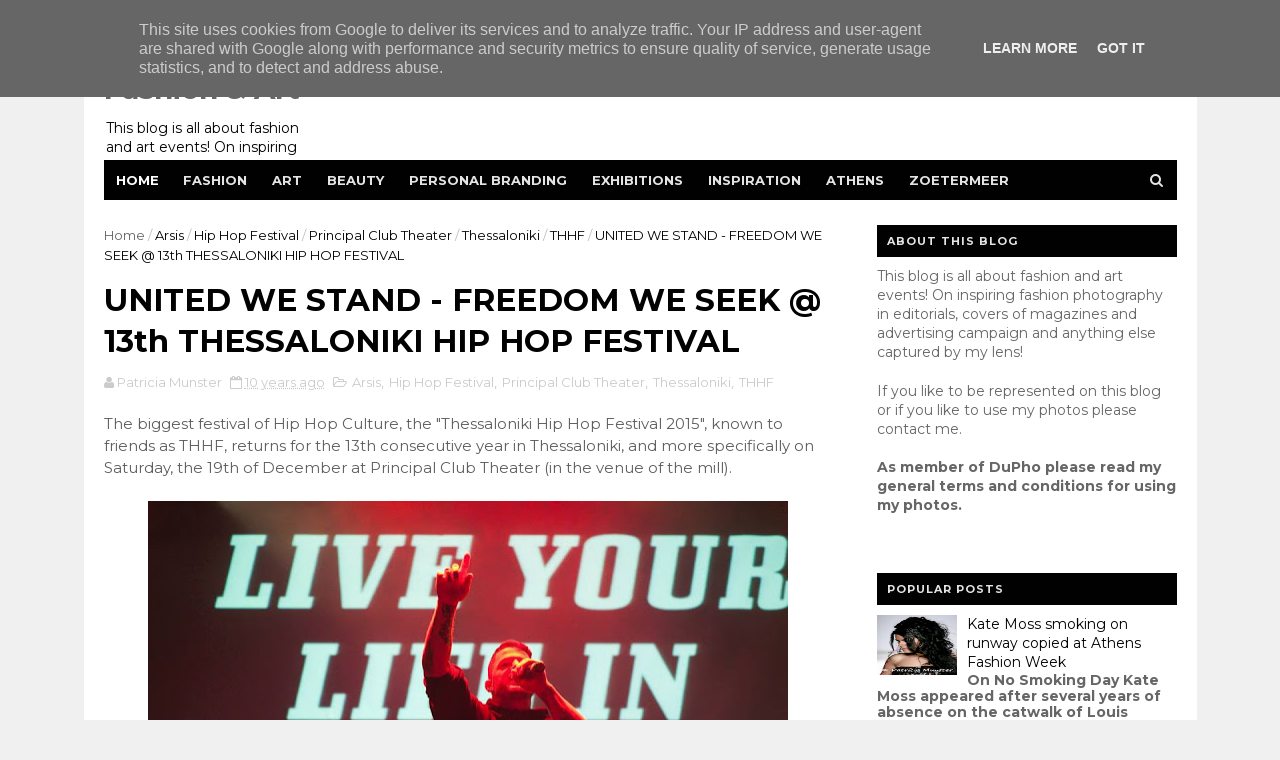

--- FILE ---
content_type: text/html; charset=UTF-8
request_url: https://fashionart.patriciareports.nl/2015/12/united-we-stand-freedom-we-seek-13th.html
body_size: 36054
content:
<!DOCTYPE html>
<html dir='ltr' xmlns='http://www.w3.org/1999/xhtml' xmlns:b='http://www.google.com/2005/gml/b' xmlns:data='http://www.google.com/2005/gml/data' xmlns:expr='http://www.google.com/2005/gml/expr'>
<head>
<link href='https://www.blogger.com/static/v1/widgets/335934321-css_bundle_v2.css' rel='stylesheet' type='text/css'/>
<!--[if IE]><script type="text/javascript" src="https://www.blogger.com/static/v1/jsbin/3382421118-ieretrofit.js"></script> <![endif]-->
<meta charset='utf-8'/>
<meta content='IE=edge' http-equiv='X-UA-Compatible'/>
<meta content='width=device-width,initial-scale=1.0,minimum-scale=1.0,maximum-scale=1.0' name='viewport'/>
<link href='//fonts.googleapis.com/css?family=Montserrat:400,700' rel='stylesheet' type='text/css'/>
<link href='//maxcdn.bootstrapcdn.com/font-awesome/4.5.0/css/font-awesome.min.css' rel='stylesheet'/>
<meta content='text/html; charset=UTF-8' http-equiv='Content-Type'/>
<meta content='blogger' name='generator'/>
<link href='https://fashionart.patriciareports.nl/favicon.ico' rel='icon' type='image/x-icon'/>
<link href='https://fashionart.patriciareports.nl/2015/12/united-we-stand-freedom-we-seek-13th.html' rel='canonical'/>
<link rel="alternate" type="application/atom+xml" title="Fashion &amp; Art - Atom" href="https://fashionart.patriciareports.nl/feeds/posts/default" />
<link rel="alternate" type="application/rss+xml" title="Fashion &amp; Art - RSS" href="https://fashionart.patriciareports.nl/feeds/posts/default?alt=rss" />
<link rel="service.post" type="application/atom+xml" title="Fashion &amp; Art - Atom" href="https://www.blogger.com/feeds/298682149437143997/posts/default" />

<link rel="alternate" type="application/atom+xml" title="Fashion &amp; Art - Atom" href="https://fashionart.patriciareports.nl/feeds/8941181655817286842/comments/default" />
<!--Can't find substitution for tag [blog.ieCssRetrofitLinks]-->
<link href='https://blogger.googleusercontent.com/img/b/R29vZ2xl/AVvXsEgBFE9rIrIbEkeQ4JeT7476iCycdI7rzPbh8SRYpY-eJXoVEH8Scfwv5JYgTBk_nrMBSXDHnknytTpVvf38u7PWbuPw1U-waw76JMcfap2o82aDGqx3PULCPw9pX7kYXr2MFsTS801IJitM/s640/THHF2.jpg' rel='image_src'/>
<meta content='https://fashionart.patriciareports.nl/2015/12/united-we-stand-freedom-we-seek-13th.html' property='og:url'/>
<meta content='UNITED WE STAND - FREEDOM WE SEEK @ 13th THESSALONIKI HIP HOP FESTIVAL' property='og:title'/>
<meta content='All about fashion shows, events, photography, fashion design, advertising campaigns, runway photography, blogging, fashionblog, reviews and beauty.' property='og:description'/>
<meta content='https://blogger.googleusercontent.com/img/b/R29vZ2xl/AVvXsEgBFE9rIrIbEkeQ4JeT7476iCycdI7rzPbh8SRYpY-eJXoVEH8Scfwv5JYgTBk_nrMBSXDHnknytTpVvf38u7PWbuPw1U-waw76JMcfap2o82aDGqx3PULCPw9pX7kYXr2MFsTS801IJitM/w1200-h630-p-k-no-nu/THHF2.jpg' property='og:image'/>
<meta content='width=device-width, initial-scale=1, maximum-scale=1' name='viewport'/>
<title>
UNITED WE STAND - FREEDOM WE SEEK @ 13th THESSALONIKI HIP HOP FESTIVAL - Fashion &amp; Art
</title>
<!-- Description and Keywords (start) -->
<meta content='YOUR KEYWORDS HERE' name='keywords'/>
<!-- Description and Keywords (end) -->
<meta content='UNITED WE STAND - FREEDOM WE SEEK @ 13th THESSALONIKI HIP HOP FESTIVAL' property='og:title'/>
<meta content='https://fashionart.patriciareports.nl/2015/12/united-we-stand-freedom-we-seek-13th.html' property='og:url'/>
<meta content='article' property='og:type'/>
<meta content='https://blogger.googleusercontent.com/img/b/R29vZ2xl/AVvXsEgBFE9rIrIbEkeQ4JeT7476iCycdI7rzPbh8SRYpY-eJXoVEH8Scfwv5JYgTBk_nrMBSXDHnknytTpVvf38u7PWbuPw1U-waw76JMcfap2o82aDGqx3PULCPw9pX7kYXr2MFsTS801IJitM/s640/THHF2.jpg' property='og:image'/>
<meta content='Fashion &amp; Art' property='og:site_name'/>
<meta content='https://fashionart.patriciareports.nl/' name='twitter:domain'/>
<meta content='UNITED WE STAND - FREEDOM WE SEEK @ 13th THESSALONIKI HIP HOP FESTIVAL' name='twitter:title'/>
<meta content='summary_large_image' name='twitter:card'/>
<meta content='https://blogger.googleusercontent.com/img/b/R29vZ2xl/AVvXsEgBFE9rIrIbEkeQ4JeT7476iCycdI7rzPbh8SRYpY-eJXoVEH8Scfwv5JYgTBk_nrMBSXDHnknytTpVvf38u7PWbuPw1U-waw76JMcfap2o82aDGqx3PULCPw9pX7kYXr2MFsTS801IJitM/s640/THHF2.jpg' name='twitter:image'/>
<meta content='UNITED WE STAND - FREEDOM WE SEEK @ 13th THESSALONIKI HIP HOP FESTIVAL' name='twitter:title'/>
<!-- Social Media meta tag need customer customization -->
<meta content='Facebook App ID here' property='fb:app_id'/>
<meta content='Facebook Admin ID here' property='fb:admins'/>
<meta content='@username' name='twitter:site'/>
<meta content='@username' name='twitter:creator'/>
<style id='page-skin-1' type='text/css'><!--
/
-----------------------------------------------
Blogger Template Style
Name:        Glossy
Author :     http://www.soratemplates.com
License:     Free Version
----------------------------------------------- */
/* Variable definitions
-----------------------
<Variable name="keycolor" description="Main Color" type="color" default="#1e87f0"/>
<Variable name="body.background" description="Background" type="background" color="#f0f0f0" default="$(color) url() repeat scroll top left"/>
<Variable name="color.theme" description="Color Theme" type="color" default="#f2132d"/>
-----------------------
*/
a,abbr,acronym,address,applet,b,big,blockquote,body,caption,center,cite,code,dd,del,dfn,div,dl,dt,em,fieldset,font,form,h1,h2,h3,h4,h5,h6,html,i,iframe,img,ins,kbd,label,legend,li,object,p,pre,q,s,samp,small,span,strike,strong,sub,sup,table,tbody,td,tfoot,th,thead,tr,tt,u,ul,var{padding:0;border:0;outline:0;vertical-align:baseline;background:0 0;margin:0}
ins{text-decoration:underline}
del{text-decoration:line-through}
dl,ul{list-style-position:inside;font-weight:700;list-style:none;}
ul li{list-style:none}
caption,th{text-align:center}
img{border:none;position:relative}
.clear{clear:both}
.section,.widget,.widget ul{margin:0;padding:0}
body{background:#f0f0f0 url() no-repeat scroll top center;color:#010101;font-size:14px;font-family:'Montserrat',sans-serif;line-height:22px;word-wrap:break-word}
h1,h2,h3,h4,h5,h6{padding:0;margin:0}
h2{color:#010101;margin:1.5em 0 .75em}
h4 a{color:#4285f4!important}
a:link,a:hover,a:visited{color:#666666;text-decoration:none}
:focus{outline:0}
a img{border:0}
brc{color:#bdbdbd}
select{-webkit-appearance:none!important;-moz-appearance:none!important;appearance:none!important}
select::-ms-expand{display:none!important;}
.separator a{clear:none!important;float:none!important;margin-left:0!important;margin-right:0!important}
#navbar-iframe{display:none;height:0;visibility:hidden}
span.item-control,a.quickedit{display:none!important}
.archive .home-link,.index .home-link,.home-link{display:none!important}
*{outline:0;transition:all .3s ease;-webkit-transition:all .3s ease;-moz-transition:all .3s ease;-o-transition:all .3s ease}
#outer-wrapper{max-width:1113px;margin:0 auto;background-color:#FFF}
.row{width:1073px}
#topnav{width:100%;height:30px;background-color:#fff;margin:0}
.tm-head{margin:0 auto;height:30px;line-height:30px;overflow:hidden}
.tm-menu{float:left}
#nav1 li{float:left;display:inline-block;line-height:30px;padding:0}
#nav1 li a{color:#010101;font-size:12px;font-weight:400}
#nav1 li a:hover,.tn-head #social-top ul li a:hover{color:#666666}
#nav1 li+li:before{content:"|";padding:0 7px;color:#ddd;font-weight:100}
.social-area{float:right}
.tm-head #social-top{position:relative;display:block;margin-right:0}
.tm-head #social-top ul{overflow:hidden}
.tm-head #social-top ul li{line-height:32px;display:block;float:left;margin-left:20px;padding:0}
.tm-head #social-top ul li a{display:block;float:left;color:#010101;text-decoration:none;font-size:13px}
.tm-head #social-top ul li a:before{display:inline-block;font-family:FontAwesome;font-style:normal;font-weight:400;-webkit-font-smoothing:antialiased;-moz-osx-font-smoothing:grayscale}
.tm-head #social-top ul li a:hover{color:#666666}
#social-top .facebook:before{content:"\f230"}
#social-top .twitter:before{content:"\f099"}
#social-top .gplus:before{content:"\f0d5"}
#social-top .rss:before{content:"\f09e"}
#social-top .youtube:before{content:"\f167"}
#social-top .skype:before{content:"\f17e"}
#social-top .stumbleupon:before{content:"\f1a4"}
#social-top .tumblr:before{content:"\f173"}
#social-top .vine:before{content:"\f1ca"}
#social-top .stack-overflow:before{content:"\f16c"}
#social-top .linkedin:before{content:"\f0e1"}
#social-top .dribbble:before{content:"\f17d"}
#social-top .soundcloud:before{content:"\f1be"}
#social-top .behance:before{content:"\f1b4"}
#social-top .digg:before{content:"\f1a6"}
#social-top .instagram:before{content:"\f16d"}
#social-top .pinterest:before{content:"\f0d2"}
#social-top .delicious:before{content:"\f1a5"}
#social-top .codepen:before{content:"\f1cb"}
#header-blog{height:130px;background-color:#fff;position:relative;overflow:hidden}
.header-content{margin:0 auto;overflow:hidden;height:130px}
.header-logo{width:222px;height:52px;float:left}
.header-logo img{height:auto;max-height:52px;margin:34px 0 0;max-width:100%}
.Header h1{color:#010101;margin-bottom:10px;margin-top:40px}
.header-ads{width:729px;max-width:100%;max-height:90px;float:right;margin:15px 0 0}
#header-navigation{margin:0 auto;top:0;height:40px}
.nav-wrapper{background-color:#010101;width:100%;margin:0 auto;box-sizing:border-box;min-height:40px}
.header-menu li.home-child{float:left;height:40px;display:inline-block;padding:0}
.header-menu li.home-child a{height:40px;line-height:40px;font-size:13px;font-weight:700;color:#FFF;text-transform:uppercase;padding:12px}
#menu ul li{float:left;height:40px;display:inline-block;padding:0;margin-right:1px;transition:all .3s ease-out!important;-webkit-transition:all .3s ease-out!important;-moz-transition:all .3s ease-out!important;-o-transition:all .3s ease-out!important}
#menu ul li:hover a{color:#FFF}
#menu ul li a{height:40px;line-height:40px;padding:12px;font-size:13px;text-transform:uppercase;font-weight:700;color:#E4E4E4;transition:all .3s ease-out!important;-webkit-transition:all .3s ease-out!important;-moz-transition:all .3s ease-out!important;-o-transition:all .3s ease-out!important}
#menu ul li.hasSub a{padding-right:22px}
#menu ul li.hasSub a:after{color:#fff;margin-left:3px;margin-top:1px;position:absolute;display:inline-block;content:'\f107';font-family:FontAwesome;font-weight:400;font-size:15px;text-rendering:auto;transition:all .3s ease-out!important;-webkit-transition:all .3s ease-out!important;-moz-transition:all .3s ease-out!important;-o-transition:all .3s ease-out!important}
#menu ul li.hasSub ul li a:after{display:none!important}
#menu ul li:hover ul{left:auto;z-index:9999}
#menu ul li ul{position:absolute;left:-9999px;z-index:9999;width:170px;margin:0;padding:0}
#menu ul li ul li{background-color:#010101;float:none!important;display:block;padding:0;margin-right:0;height:auto}
#menu ul li ul li:hover{background-color:#212121}
#menu ul li ul#sub-menu li a{padding:10px;font-size:11px;line-height:36px;text-transform:uppercase;text-decoration:none;color:#E4E4E4!important;font-weight:700;height:auto}
#menu ul li ul#sub-menu li:hover a{color:#FFF!important}
#menu ul li,#menu ul li ul{outline:0;transition:all 0 ease!important;-webkit-transition:all 0 ease!important;-moz-transition:all 0 ease!important;-o-transition:all 0 ease!important}
.selectnav{display:none}
#selectnav1{background:#212121 url(https://blogger.googleusercontent.com/img/b/R29vZ2xl/AVvXsEjypk1MzwC4SNzYc5-QzpXGosTyTKPw4kfeTrypawbB4drVHPLa9dCcZXV3zVaNZ05n-wyMs7JiGQjrQmcozAejTdITjkmhD8ndBmk_6FAy23WiT84bGt8O1EjHg0pgQ2NqcQm3vsmXrtpT/s1600-r/menu.png) no-repeat right top;margin-top:0}
select.selectnav option:fist-child{text-transform:uppercase}
select.selectnav{color:#E4E4E4;padding:0 5px 0 10px;border:0;font:14px Montserrat, sans-serif;cursor:pointer;width:100%;height:40px;line-height:40px;border-radius:0}
.header-search{position:relative;float:right}
.header-search li{list-style:none}
.header-search a.search{-webkit-transition:all .3s ease-out 0;-moz-transition:all .3s ease-out 0;transition:all .3s ease-out 0;cursor:pointer;display:block;height:40px;text-align:center;position:relative;right:0;top:0;width:40px;border-radius:0}
.header-search a.search:hover{background-color:#666666}
.header-search a.search:before{color:#E4E4E4;content:'\f002';font:normal normal normal 22px/1 FontAwesome;font-size:inherit;text-rendering:auto;-webkit-font-smoothing:antialiased;-moz-osx-font-smoothing:grayscale;line-height:40px}
.header-search a.active:before,.header-search a.search:hover:before{color:#FFF}
.header-search a.search.active{background-color:#666666;border-left:0;border-radius:0}
.header-search a.search.active form{display:block}
.header-search a.search form{display:none;position:absolute;right:40px;top:0;z-index:2}
.header-search a.search form input{box-shadow:none;height:40px;padding:0 12px;width:160px;background-color:#212121;font-family:'Montserrat', sans-serif;color:#fff;margin-top:0;border-radius:0;border:0;line-height:40px}
#header-navigation .header-search li a{cursor:pointer;-webkit-transition:all .3s ease-out 0;-moz-transition:all .3s ease-out 0;transition:all .3s ease-out 0}
#content-wrapper{margin:25px auto 5px;overflow:hidden}
#main-wrapper{float:left;margin-right:25px;overflow:hidden;width:728px;word-wrap:break-word}
.m-rec{margin-bottom:0;padding-bottom:3px}
.m-rec h2{display:inline-block}
.m-rec h2 a{color:#CBCBCB;font-weight:700;line-height:normal;font-size:13px;text-transform:uppercase;display:block}
#ads-blog{display:none}
.home #ads-blog{display:block}
.home-ad .widget{width:728px;max-height:90px;padding:5px 0 20px;margin:0 auto}
.ads-posting .home-ad .widget{width:728px;max-height:90px;margin:0 auto;padding:20px 0 5px}
.feat-layout .feat-title h2.title{font-size:13px;font-weight:500;display:inline-block}
.feat-title{margin:0}
.feat-title h2{padding:0 0 10px;display:inline-block}
.feat-title h2 a{color:#CBCBCB;font-weight:700;line-height:normal;font-size:13px;text-transform:uppercase;display:block}
.p-date{color:#bdbdbd;font-weight:400;font-size:12px}
.p-date:before{content:'\f133';font-family:fontawesome;color:#bdbdbd}
.p-author:before{content:'\f007';font-family:fontawesome;color:#bdbdbd}
.p-author{color:#bdbdbd;font-weight:400;font-size:12px}
.feat .primeiro-thumb,.feat .mag-thumb,.carousel.recent-block .mag-thumb{transition:all .3s ease-out!important;-webkit-transition:all .3s ease-out!important;-moz-transition:all .3s ease-out!important;-o-transition:all .3s ease-out!important}
.feat .primeiro-thumb:hover,.feat .mag-thumb:hover{-webkit-transform:scale(1.1)important;-moz-transform:scale(1.1)!important;transform:scale(1.1)!important;transition:all .3s ease-out!important;-webkit-transition:all .3s ease-out!important;-moz-transition:all .3s ease-out!important;-o-transition:all .3s ease-out!important}
.feat .primeiro .feat-thumb{width:100%;height:300px}
.feat .primeiro-thumb{width:100%;height:300px;display:block}
.feat .primeiro{overflow:hidden}
.feat-thumb{overflow:hidden}
.feat1 ul{overflow:hidden}
.feat ul li .feat-thumb{width:100%;height:150px;margin-bottom:10px}
.feat ul li .mag-thumb{width:100%;height:150px;display:block}
.feat ul li .mag-content{display:block}
.feat .feat-headline a{font-weight:700;color:#010101;display:inline-block}
.feat ul li .mag-content .feat-headline a{font-size:16px;padding:6px 5px 0 0;line-height:1.33;font-weight:400;letter-spacing:-0.6px}
.feat .primeiro-content .feat-headline a{font-size:22px;line-height:1.33em;letter-spacing:-0.6px}
.feat .recent-des{margin:10px 0px 0px;color:#919191;font-size:13.3px;line-height:1.65;font-weight:400}
.feat1{padding-bottom:20px}
.feat1 .primeiro{width: 60%;float:left;margin-right:3%}
.feat1 .primeiro .feat-thumb{display:block}
.feat1 .primeiro-thumb{display:block}
.feat1 .primeiro-content{float:left;display:block}
.feat1 ul li{display:block;float:left;width:37%;padding-bottom:0;margin-bottom:20px;padding-top:0;height:auto}
.feat1 ul li:nth-of-type(2){margin-bottom:0}
.feat-headline a:hover{color:#666666}
.p-date:before{margin-right:5px}
.p-author:before{margin-right:5px}
.p-date{margin-left:10px}
.feat1 .primeiro-content .feat-headline {padding:10px 0}
.feat-layout .widget-content,.feat-layout h2.title{display:none}
.label,.search-query{padding:0 0 6px}
.label span,.search-query span{color:#CBCBCB;font-weight:700;line-height:normal;font-size:13px;text-transform:uppercase;display:inline-block}
.post{display:block;overflow:hidden;word-wrap:break-word}
.index .post,.archive .post{padding:20px 0}
.index .post-outer:nth-of-type(1) .post{padding-top:5px}
.block-image{float:left;width:270px;height:168px;margin-right:20px}
.block-image .thumb{width:100%;height:168px;position:relative;display:block;z-index:2;overflow:hidden}
.block-image a{width:100%;height:168px;display:block;transition:all .3s ease-out!important;-webkit-transition:all .3s ease-out!important;-moz-transition:all .3s ease-out!important;-o-transition:all .3s ease-out!important}
.block-image a:hover{-webkit-transform:scale(1.1)!important;-moz-transform:scale(1.1)!important;transform:scale(1.1)!important;transition:all .3s ease-out!important;-webkit-transition:all .3s ease-out!important;-moz-transition:all .3s ease-out!important;-o-transition:all .3s ease-out!important}
.retitle h2{margin:8px 0;display:block}
.post h2 a,.post h2 a:visited,.post h2 strong{color:#010101;font-weight:700;text-decoration:none;font-size:24px;line-height:1.33em;letter-spacing:-0.6px}
.post h2 a:hover{color:#666666}
.post_author_date{color:#C4C4C4;font-size:13px;font-weight:400;line-height:23px;margin:0 0 25px;text-transform:uppercase}
.post_author{font-weight:600;margin-right:5px}
div.post_author_date a{text-decoration:none}
.resumo{margin-top:10px;color:#919191;font-size:13.3px;line-height:1.65}
.resumo span{display:block;margin-bottom:8px}
.widget iframe,.widget img{max-width:100%}
.index .post-footer,.archive .post-footer{display:none!important}
.index .post h2,.archive .post h2{margin:0 0 10px;padding:0}
.item .post,.static_page .post{padding:0 0 25px}
.date-header{color:#bdbdbd;display:block;overflow:hidden;font-size:12px;font-weight:400;line-height:1.3em;margin:0!important;padding:0}
.date-header a{color:#bdbdbd}
#meta-post .fa-calendar-o{margin-left:8px}
.post-meta{color:#bdbdbd;display:block;font-size:13px;font-weight:400;line-height:21px;margin:0;padding:0}
.hreview{display:none!important}
.postags{position:absolute;top:5px}
.postags a{padding:5px;display:inline-block;background:#FFC000;margin:0;color:#fff}
.postags a:nth-child(2){background-color:#444}
.postags a{display:none}
.postags a:first-child,.postags a:nth-child(2){display:inline-block}
.postags a:hover{background:#aaa}
.breadcrumbs .fa-angle-right:before{margin:0 5px}
.breadcrumbs{margin:0;font-size:13px}
.breadcrumbs span a.bhome{color:#666666}
.breadcrumbs span,.breadcrumbs span a{color:#010101}
.breadcrumbs span a:hover{color:#666666}
.item article{margin-top:20px}
.item .post-head,.static_page .post-head{margin:15px 0 5px;position:relative}
.item .post-title,.static_page .post-title{color:#010101;display:inline-block;padding-bottom:5px;font-size:31px;line-height:1.33;font-weight:700;position:relative}
.item .post-body,.static_page .post-body{width:100%;color:#5E5E5E;font-size:15px;line-height:1.5em;overflow:hidden}
.item .post-outer{padding:0}
.item .post-body img{max-width:100%}
.post-meta a,.post-meta i{color:#CBCBCB}
.post-timestamp{margin-left:5px}
.label-head{margin-left:5px}
.label-head a{padding-left:2px}
.label-head a:hover{color:#666666}
.main .widget{margin:0}
.main .Blog{border-bottom-width:0}
#ads-post10{display:none}
.ads-post .widget{width:728px;max-height:90px;margin:0 auto 25px}
.share-box{margin:20px 0 25px;border-bottom:3px solid #EEE;position:relative}
.share-title{color:#010101;display:inline-block;padding-bottom:10px;font-size:13px;font-weight:700;position:relative;top:5px;text-transform:uppercase}
.share-art{float:right;padding:0;padding-top:0;font-size:13px;font-weight:400;text-transform:capitalize}
.share-art a{color:#fff;padding:3px 8px;margin-left:4px;border-radius:2px;display:inline-block;margin-right:0}
.share-art a:hover{color:#fff}
.share-art .fac-art{background:#3b5998}
.share-art .fac-art:hover{background:rgba(49,77,145,0.7)}
.share-art .twi-art{background:#00acee}
.share-art .twi-art:hover{background:rgba(7,190,237,0.7)}
.share-art .goo-art{background:#db4a39}
.share-art .goo-art:hover{background:rgba(221,75,56,0.7)}
.share-art .pin-art{background:#CA2127}
.share-art .pin-art:hover{background:rgba(202,33,39,0.7)}
.share-art .lin-art{background:#0077B5}
.share-art .lin-art:hover{background:rgba(0,119,181,0.7)}
#related-posts{margin-bottom:10px}
.related li{width:30.835%;display:inline-block;height:auto;min-height:184px;float:left;margin-right:24px;overflow:hidden;position:relative}
.related-thumb{width:100%;height:120px;overflow:hidden}
.related li .related-img{width:100%;height:120px;display:block;transition:all .3s ease-out!important;-webkit-transition:all .3s ease-out!important;-moz-transition:all .3s ease-out!important;-o-transition:all .3s ease-out!important}
.related li .related-img:hover{-webkit-transform:scale(1.1)!important;-moz-transform:scale(1.1)!important;transform:scale(1.1)!important;transition:all .3s ease-out!important;-webkit-transition:all .3s ease-out!important;-moz-transition:all .3s ease-out!important;-o-transition:all .3s ease-out!important}
.related-title a{font-size:14px;line-height:1.33em;padding:10px 5px 10px 0;font-weight:400;color:#010101;display:block}
.related-title a:hover{color:#666666}
.related li:nth-of-type(3),.related li:nth-of-type(6),.related li:nth-of-type(9){margin-right:0}
.static_page .post-meta,.static_page .old_new{display:none}
.error_page #main-wrapper{width:100%!important;margin:0!important}
#errr{margin:60px auto;text-align:center;padding:0;line-height:4em}
.error_page a.homepage{padding:10px 20px;color:#fff;background-color:#010101;border-radius:2px}
.error_page a.homepage:hover{background-color:#666666}
#errr .error{font-size:20px;text-align:center;font-weight:700}
#errr .nerrr{font-size:150px;text-align:center;color:#666666;font-weight:700}
#errr .nerrr span.fa{font-size:135px;margin:0 10px;color:#010101;font-weight:700}
#errr .fa-frown-o:before{content:&quot}
.error_page .sidebar-wrapper,.error_page .old_new{display:none}
@media only screen and (max-width: 768px) {
#errr{margin:50px auto 50px}
#errr p{line-height:2.5em}
}
@media only screen and (max-width: 359px) {
#errr .nerrr{font-size:100px}
#errr .nerrr span.fa {font-size:75px}
}
@media only screen and (max-width: 319px) {
#errr .nerrr{font-size:80px}
#errr span.fa.fa-frown-o{font-size:65px}
#errr p{line-height:2.5em}
}
.firstcharacter{float:left;color:#666666;font-size:75px;line-height:60px;padding-top:4px;padding-right:8px;padding-left:3px}
.post-body h1,.post-body h2,.post-body h3,.post-body h4,.post-body h5,.post-body h6{margin-bottom:15px;color:#010101}
blockquote{font-style:italic;color:#999;border-left:5px solid #666666;margin-left:0;padding:10px 15px}
blockquote:before{content:'\f10d';display:inline-block;font-family:FontAwesome;font-style:normal;font-weight:400;line-height:1;-webkit-font-smoothing:antialiased;-moz-osx-font-smoothing:grayscale;margin-right:10px;color:#999}
blockquote:after{content:'\f10e';display:inline-block;font-family:FontAwesome;font-style:normal;font-weight:400;line-height:1;-webkit-font-smoothing:antialiased;-moz-osx-font-smoothing:grayscale;margin-left:10px;color:#999}
.widget .post-body ul,.widget .post-body ol{line-height:1.5;font-weight:400}
.widget .post-body li{margin:5px 0;padding:0;line-height:1.5}
.post-body ul li:before{content:"\f105";margin-right:5px;font-family:fontawesome}
.blogger-tab{display:block}
.comments{clear:both;margin-top:0;margin-bottom:0;color:#010101}
.comments h4{font-size:13px;text-transform:capitalize;font-weight:400;padding:10px 0;margin:0;border-bottom:1px solid #eee}
.comments .comments-content{padding:10px 0}
.comments .comments-content .comment{margin-bottom:0;padding-bottom:8px}
.comments .comments-content .comment:first-child{padding-top:0}
.cmm-tabs .content-tab{background-color:transparent;padding:0}
.cmm-tabs-header{background:#010101;height:32px;margin-bottom:0px;position:relative}
.cmm-tabs-header h3 {display:inline-block;margin:0;color:#E4E4E4;font-weight:700;text-transform:uppercase;font-size:13px;height:32px;line-height:32px;padding-left:10px}
.cmm-tabs-header h3 h9{display:none}
.simplyTab .cmm-tabs-header .wrap-tab{float:right}
.cmm-tabs-header .wrap-tab a{height:auto;line-height:32px;padding:0px 10px;font-size:14px;display:inline-block}
.cmm-tabs-header .wrap-tab li{float:left;width:auto}
.facebook-tab,.fb_iframe_widget_fluid span,.fb_iframe_widget iframe{width:100%!important}
.comments .item-control{position:static}
.comments .avatar-image-container{float:left}
.comments .avatar-image-container,.comments .avatar-image-container img{height:35px;max-height:35px;width:35px;max-width:35px;border-radius:2px}
.comments .comment-block{padding:10px;box-shadow:none;border:1px solid #eee;border-radius:2px}
.comments .comment-block,.comments .comments-content .comment-replies{margin-left:47px;margin-top:0}
.comments .comments-content .inline-thread{padding:0}
.comments .comments-content .comment-header{font-size:14px;border-bottom:1px solid #eee;padding:0 0 3px}
.comments .comments-content .user{font-style:normal;font-weight:400}
.comments .comments-content .icon.blog-author{font-weight:400}
.comments .comments-content .comment-content{text-align:justify;font-size:14px;line-height:1.4em}
.comments .comment .comment-actions a{margin-right:5px;padding:2px 5px;color:#010101;font-weight:400;background-color:#f0f0f0;font-size:10px;letter-spacing:1px}
.comments .comment .comment-actions a:hover{color:#666666;text-decoration:none}
.comments .comments-content .datetime{margin-left:0;float:right;font-size:11px}
.comments .comments-content .comment-header a{color:inherit}
.comments .comments-content .comment-header a:hover{color:#666666}
.comments .comments-content .icon.blog-author:before{content:"\f007";font-size:12px;font-family:FontAwesome}
.comments .thread-toggle{margin-bottom:4px}
.comments .comments-content .comment-thread{margin:4px 0}
.comments .continue a{padding:0;padding-top:10px;padding-left:47px;font-weight:500}
.comments .comments-content .loadmore.loaded{margin:0;padding:0}
.comments .comment-replybox-thread{margin:0}
iframe.blogger-iframe-colorize,iframe.blogger-comment-from-post{height:243px!important}
.cmm-tabs.simplyTab .content-tab{background-color:transparent;padding:0;margin-top:0}
.cmm-tabs.simplyTab .wrap-tab li a{text-transform:uppercase;color:#E4E4E4;font-weight:400;background-color:#171717;height:32px;font-size:10px;letter-spacing:1px}
.cmm-tabs.simplyTab .wrap-tab li a.activeTab{background-color:#666666;color:#fff}
.posts-title h2 a:before{margin-right:10px}
.cmm-tabs.simplyTab .wrap-tab{float:right}
.cmm-tabs.simplyTab .wrap-tab li{padding:0;line-height: 0;margin-left:0}
.wrap-tab{list-style:none}
.content-tab{transition:all 0 ease;-webkit-transition:all 0 ease;-moz-transition:all 0 ease;-o-transition:all 0 ease}
#blog-pager{clear:both;text-align:center;margin:0}
.index .blog-pager,.index #blog-pager{display:block}
.index .blog-pager,.index #blog-pager,.archive .blog-pager,.archive #blog-pager{padding:10px 0 25px;text-align:left}
#blog-pager-newer-link a,#blog-pager-older-link a{display:block;float:left;margin-right:6px;padding:0 13px;border:1px solid #010101;text-transform:uppercase;line-height:32px;font-weight:700;color:#010101}
#blog-pager-newer-link a:hover,#blog-pager-older-link a:hover{background-color:#010101;color:#fff!important}
.showpageNum a,.showpage a,.showpagePoint{display:block;float:left;margin-right:6px;padding:0 12px;border:1px solid #010101;text-transform:uppercase;line-height:32px;font-weight:700;color:#010101}
.showpageNum a:hover,.showpage a:hover{background-color:#010101;color:#fff!important}
.showpageNum a i,.showpage a i{transition:all .0s ease;-webkit-transition:all .0s ease;-moz-transition:all .0s ease;-o-transition:all .0s ease}
.showpagePoint{background-color:#010101;color:#FFF}
.showpageOf{display:none!important}
.feed-links{clear:both;display:none;line-height:2.5em}
.sidebar-wrapper{float:right;overflow:hidden;width:300px;padding-top:0;padding-bottom:20px;word-wrap:break-word;color:#666;line-height:1.5em}
.sidebar-wrapper .widget{padding:0;background:#FFF;margin-bottom:20px;overflow:hidden}
.sidebar h2{color:#E4E4E4;background-color:#010101;font-size:11px;text-transform:uppercase;letter-spacing:1px;height:32px;line-height:32px;padding-left:10px;margin-bottom:10px}
.sidebar ul{list-style:none}
.sidebar li{margin:0;padding-bottom:.25em;padding-right:0;padding-top:0}
.sidebar .widget-content{margin:0}
.list-label-widget-content li{display:block;padding:8px 0;border-bottom:1px solid #f3f3f3;position:relative}
.list-label-widget-content li a:before{content:'\203a';position:absolute;left:0px;top:2px;font-size:22px;color:#010101}
.list-label-widget-content li a{color:#010101;font-size:12px;padding-left: 20px;font-weight:400;text-transform:uppercase}
.list-label-widget-content li a:hover{color:#666666}
.list-label-widget-content li span:last-child{color:#dbdbdb;font-size:12px;font-weight:700;position:absolute;top:9px;right:0}
.cloud-label-widget-content{margin-top:10px}
.cloud-label-widget-content span a{font-size:13px;color:#999;background-color:#f4f4f4;padding:7px 14px;float:left;position:relative;display:inline-block;margin:0 5px 5px 0;text-transform:capitalize}
.cloud-label-widget-content span a:hover{color:#fff;background-color:#666666}
.cloud-label-widget-content span span{font-size:13px;color:#757575;background-color:#f9f9f9;padding:7px 14px;float:left;position:relative;display:inline-block;margin:0 5px 5px 0;text-transform:capitalize;-webkit-border-radius:3px;-moz-border-radius:3px;border-radius:3px}
.label-size-1,.label-size-2{opacity:100}
.FollowByEmail td{width:100%;float:left}
.FollowByEmail .follow-by-email-inner .follow-by-email-submit{margin-left:0;width:100%;border-radius:0;height:30px;font-size:11px;    font-family:inherit;color:#fff;background-color:#666666;text-transform:uppercase;letter-spacing:1px}
.FollowByEmail .follow-by-email-inner .follow-by-email-submit:hover{background-color:#333;color:#FFF}
.FollowByEmail .follow-by-email-inner .follow-by-email-address{padding-left:10px;height:35px;border:1px solid #EEE;margin-bottom:5px;font:normal normal 13px Montserrat, sans-serif;font-size:12px;box-sizing:border-box}
.FollowByEmail .follow-by-email-inner .follow-by-email-address:focus{border:1px solid #EEE}
.FollowByEmail .widget-content:before{content:"Enter your email address to subscribe to this blog and receive notifications of new posts by email.";font-size:12px;color:#666;line-height:1.4em;margin-bottom:5px;display:block}
.flickr_widget .flickr_badge_image{float:left;margin-bottom:5px;margin-right:10px;overflow:hidden;display:inline-block}
.flickr_widget .flickr_badge_image:nth-of-type(4),.flickr_widget .flickr_badge_image:nth-of-type(8),.flickr_widget .flickr_badge_image:nth-of-type(12){margin-right:0}
.flickr_widget .flickr_badge_image img{max-width:67px;height:auto}
.flickr_widget .flickr_badge_image img:hover{opacity:.5}
#ArchiveList select{border:1px solid #EEE;border-radius:2px;padding:8px;width:100%;cursor:pointer;font:normal normal 13px Montserrat, sans-serif}
.PopularPosts .item-thumbnail{margin:0 10px 0 0 !important;width:80px;height:60px;float:left;overflow:hidden}
.PopularPosts ul li img{padding:0;width:80px;height:60px;transition:all .3s ease-out!important;-webkit-transition:all .3s ease-out!important;-moz-transition:all .3s ease-out!important;-o-transition:all .3s ease-out!important}
.PopularPosts ul li img:hover{-webkit-transform:scale(1.1)!important;-moz-transform:scale(1.1)!important;transform:scale(1.1)!important;transition:all .3s ease-out!important;-webkit-transition:all .3s ease-out!important;-moz-transition:all .3s ease-out!important;-o-transition:all .3s ease-out!important}
.PopularPosts .widget-content ul li{overflow:hidden;border-top:1px solid #EEE;padding:10px 0}
.sidebar .PopularPosts .widget-content ul li:first-child,.sidebar .roma-widget li:first-child{padding-top:0;border-top:0}
.PopularPosts ul li a{color:#010101;font-weight:400;font-size:14px;line-height:1.4em}
.PopularPosts ul li a:hover{color:#666666}
.PopularPosts .item-title{margin:0;padding:0}
.PopularPosts .item-title .popular_span{color:#C4C4C4;font-size:13px;font-style:normal;line-height:21px;margin-top:3px}
.sidebar .roma-widget li{overflow:hidden;border-top:1px solid #eee;padding:10px 0}
.roma-widget .wid-thumb{width:80px;height:60px;float:left;margin-right:10px;overflow:hidden}
.roma-widget .mag-thumb{display:block;width:80px;height:60px;transition:all .3s ease-out!important;-webkit-transition:all .3s ease-out!important;-moz-transition:all .3s ease-out!important;-o-transition:all .3s ease-out!important}
.roma-widget .mag-thumb:hover{-webkit-transform:scale(1.1)!important;-moz-transform:scale(1.1)!important;transform:scale(1.1)!important;transition:all .3s ease-out!important;-webkit-transition:all .3s ease-out!important;-moz-transition:all .3s ease-out!important;-o-transition:all .3s ease-out!important}
.roma-widget .wrp-titulo{font:normal normal 15px;margin:0 0 5px;overflow:hidden}
.roma-widget .wrp-titulo a{color:#010101;font-weight:400;font-size:14px;line-height:1.4em}
.roma-widget .wrp-titulo a:hover{color:#666666}
.post-nav li{padding:0;display:inline-block;width:50%}
.post-nav li strong{display:block;padding:0 0 5px;font-weight:700;letter-spacing:1px;text-transform:uppercase;font-size:13px}
.post-nav li strong i{transition:all .0s ease;-webkit-transition:all .0s ease;-moz-transition:all .0s ease;-o-transition:all .0s ease}
ul.post-nav{background-color:#FFF;border-bottom:3px solid #EEE;border-top:3px solid #EEE;display:block;width:100%;overflow:hidden}
.post-nav li a{color:#010101;line-height:1.33;display:block;padding:15px 0;transition:all .0s ease;-webkit-transition:all .0s ease;-moz-transition:all .0s ease;-o-transition:all .0s ease}
.post-nav li:hover a{color:#666666}
ul.post-nav span{font-weight:400}
.post-nav .previous{float:left;min-height:80px;border-right:3px solid #EEE;box-sizing:border-box;padding-right:10px}
.post-nav .next{text-align:right}
h2{margin:0}
#footer-wrapper{background-color:#010101}
#footer{display:block;overflow:hidden;width:100%}
.footer-sections{overflow:hidden;margin:0 auto;padding:15px 0 10px}
.sect-left{display:inline-block;float:left;width:31.655%;margin-right:25px}
.sect-left:nth-child(3){margin-right:0}
.sect-left .widget-title{position:relative;margin-bottom:10px;border-bottom:1px solid #171717}
.sect-left h2{display:inline-block;font-weight:700;font-size:11px;color:#E4E4E4;text-transform:uppercase;margin-bottom:5px;letter-spacing:1px}
.sect-left h2 a{color:#E4E4E4}
.sect-left .PopularPosts ul li a{color:#E4E4E4}
.sect-left .PopularPosts .widget-content ul li{border-top:1px solid #171717}
.sect-left .PopularPosts .widget-content ul li:first-child{padding-top:0;border-top:0}
.footer-column .roma-widget li{overflow:hidden;border-bottom:1px solid #eee;padding:10px 0}
.sect-left .roma-widget .wrp-titulo a{color:#E4E4E4}
.sect-left .roma-widget li{overflow:hidden;border-top:1px solid #171717;padding:10px 0}
.sect-left .PopularPosts .widget-content ul li:first-child,.sect-left .roma-widget li:first-child{padding-top:0;border-top:0}
.sect-left .roma-widget .wrp-titulo a:hover,.sect-left .PopularPosts ul li a:hover{color:#666666}
.footer-wrapper{background-color:rgba(0,0,0,0.24);color:#E4E4E4;display:block;padding:15px 0 13px;width:100%;border-top:1px solid #171717;overflow:hidden}
.footer-wrapper .footer-sec{margin:0 auto}
.footer-wrapper .copyright{font-size:12px}
.footer-wrapper .copyright a{color:#fff}
.footer-wrapper .copyright a:hover{color:#666666}
.footer-wrapper #social-footer{float:right;position:relative;display:block;margin-right:-12px}
.footer-wrapper #social-footer ul{overflow:hidden}
.footer-wrapper #social-footer ul li{display:block;float:left;margin-right:10px;margin-left:10px}
.footer-wrapper #social-footer ul li a{display:block;float:left;text-decoration:none;color:#E4E4E4}
.footer-wrapper #social-footer ul li a:hover{color:#666666}
.footer-wrapper #social-footer ul li a:before{display:inline-block;font-family:FontAwesome;font-style:normal;font-weight:400;-webkit-font-smoothing:antialiased;-moz-osx-font-smoothing:grayscale}
.footer-wrapper a:active,.footer-wrapper #social-footer ul li a:active{color:#666666}
#social-footer .facebook:before{content:"\f230"}
#social-footer .twitter:before{content:"\f099"}
#social-footer .gplus:before{content:"\f0d5"}
#social-footer .rss:before{content:"\f09e"}
#social-footer .youtube:before{content:"\f167"}
#social-footer .skype:before{content:"\f17e"}
#social-footer .stumbleupon:before{content:"\f1a4"}
#social-footer .tumblr:before{content:"\f173"}
#social-footer .vine:before{content:"\f1ca"}
#social-footer .stack-overflow:before{content:"\f16c"}
#social-footer .linkedin:before{content:"\f0e1"}
#social-footer .dribbble:before{content:"\f17d"}
#social-footer .soundcloud:before{content:"\f1be"}
#social-footer .behance:before{content:"\f1b4"}
#social-footer .digg:before{content:"\f1a6"}
#social-footer .instagram:before{content:"\f16d"}
#social-footer .pinterest:before{content:"\f0d2"}
#social-footer .delicious:before{content:"\f1a5"}
#social-footer .codepen:before{content:"\f1cb"}
.sect-left .FollowByEmail .widget-content:before{color:#ddd;margin-top:5px}
.sect-left .FollowByEmail .follow-by-email-inner .follow-by-email-submit{background-color:rgba(255,255,255,0.1);}
.sect-left .FollowByEmail .follow-by-email-inner .follow-by-email-submit:hover{background-color:#666666}
.sect-left .widget:nth-of-type(2) .widget-title {margin-top:10px}
.sect-left #ArchiveList select{border:1px solid rgba(255,255,255,0.1);background:rgba(255,255,255,0.1);color:#ddd}
.sect-left #ArchiveList select option{color:#010101}
.sect-left .cloud-label-widget-content span a{color:#ddd;background-color:rgba(255,255,255,0.1)}
.sect-left .cloud-label-widget-content span a:hover{color:#fff;background-color:#666666}
#back-to-top{background-color:#010101;color:#fff;padding:7px 10px;border-radius:3px;font-size:16px;line-height:1;text-align:center;transition:all .0s ease;-webkit-transition:all .0s ease;-moz-transition:all .0s ease;-o-transition:all .0s ease}
#back-to-top:hover{background-color:#666666;transition:all .3s ease;-webkit-transition:all .3s ease;-moz-transition:all .3s ease;-o-transition:all .3s ease}
.back-to-top{position:fixed!important;position:absolute;bottom:70px;right:50px;z-index:9999}

--></style>
<style id='template-skin-1' type='text/css'><!--
/*------Layout (No Edit)----------*/
body#layout #outer-wrapper{padding:0;width:1073px}
body#layout .section h4{color:#333!important}
body#layout #option{overflow:hidden}
body#layout #option h4{font-size:16px;padding:4px 0 7px}
body#layout #option .widget{float:left;width:24.22%}
body#layout #option .widget.locked-widget .widget-content{background-color:#333!important;border-color:#333!important;color:#fff!important}
body#layout #option .widget.locked-widget .widget-content a.editlink{color:#fff!important;border:1px solid;border-radius:2px;padding:2px 5px}
body#layout #topnav,body#layout .tm-head{height:auto}
body#layout .tm-menu{margin:0;width:70%}
body#layout .social-area{margin:0;width:30%}
body#layout .header-content,body#layout #header-blog{height:auto}
body#layout .header-logo{float:left;width:30%;margin:0;padding:0}
body#layout .header-ads{width:70%;margin:0}
body#layout .header-menu li.home-child{display:none}
body#layout .header-search,body#layout .m-rec{display:none}
body#layout .header-menu{float:left;width:100%;margin:4px 0 0;padding:0}
body#layout #content-wrapper{margin:0 auto}
body#layout .feat-layout .widget-content,body#layout .feat-layout h2.title,body#layout #ads-blog{display:block}
body#layout #main-wrapper{float:left;width:70%;margin:0;padding:0}
body#layout #ads-post10{display:block}
body#layout .sidebar-wrapper{float:right;width:30%;margin:0;padding:0}
body#layout #footer-wrapper{overflow:hidden}
body#layout .sect-left{width:31.44%;float:left}
body#layout #social-footer{width:30%;float:right}
body#layout #unwanted{display:none!important}
/*------Layout (end)----------*/
--></style>
<style type='text/css'>
/*----Responsive Design----*/
@media only screen and (max-width: 1099px) {
.row{width:960px}
#main-wrapper{width:615px}
.ads-post .widget,.home-ad .widget{max-width:100%}
.sect-left{width:31.55%}
.related li{width:30.55%;}
.back-to-top{display:none}
}

/*----Portrait----*/
@media only screen and (max-width: 979px) {
.row{width:740px;padding:0 20px;box-sizing:border-box}
#header-blog,.header-content{height:auto}
.header-logo{width:auto;float:none;margin:0 auto 34px}
.header-logo img{margin: 34px auto 0;}
.header-ads{float:none;margin:0 auto 20px}
#main-wrapper{width:100%;margin-right:0}
.sidebar-wrapper{float:none;width:100%}
.item .sidebar-wrapper{padding-top:10px}
.footer-sections{padding:15px 20px 10px}
.sect-left{width:100%;margin-right:0;margin-bottom:20px}
.sect-left:last-child{margin-bottom:0}
.flickr_widget .flickr_badge_image:nth-of-type(4),.flickr_widget .flickr_badge_image:nth-of-type(8),.flickr_widget .flickr_badge_image:nth-of-type(12){margin-right:10px}
}

/*----Portrait 800----*/
@media only screen and (max-width: 800px) {
.block-image{width:247px;height:158px}
.block-image .thumb,.block-image a{height:158px}  
}

/*----Landscape----*/
@media only screen and (max-width: 767px) {
.row{width:100%;}
.header-menu{width:50%;overflow:hidden}
.nav-wrapper{padding-left:0}
#nav1,#nav,.header-menu li.home-child{display:none}
.tm-menu{width:35%}
#selectnav2{background:#010101 url(https://blogger.googleusercontent.com/img/b/R29vZ2xl/AVvXsEjGy-Fa0Kx_bAgHTTFmyrz1ewhyphenhyphenE9yIjqwJwIF-ahtWJVru7cVB0FSojql2BX64Dsb9IAPMTnhBQxjO1DtGk7ymBGMRNvr2lx5y56cHs1ziDgYZ_cDW_vDAFf_01Ya3kRU9ydUCxo003iZ9/s1600-r/menu2.png) no-repeat right top;height:22px;line-height:22px;padding:2px 5px;font-size:12px;box-sizing:border-box;margin-top:4px}
.selectnav{display:block}
}

/*----Landscape 640----*/
@media only screen and (max-width: 640px) {
.resp_del4,.resp_del5{display:none}
.related li{width:47%}
.related li:nth-of-type(3),.related li:nth-of-type(9){margin-right:24px}
.related li:nth-of-type(2),.related li:nth-of-type(4),.related li:nth-of-type(6),.related li:nth-of-type(8){margin-right:0}
}

/*----Mobile Portrait----*/
@media only screen and (max-width: 579px) {
.feat1 .primeiro {width:100%;margin-right:0}
.feat .primeiro-content .feat-headline a{font-size:24px}
.feat .primeiro .feat-thumb,.feat .primeiro-thumb{height:270px}
.feat1 ul li{width:48%;margin-top:20px;margin-bottom:0}
.feat1 ul li:nth-of-type(1){margin-right:4%}
.retitle{clear: both;display: block}
.block-image .thumb, .block-image, .block-image a {width: 100%;height: 230px;margin-right: 0; margin-bottom: 15px;float:left}
}

/*----Mobile Portrait 479----*/
@media only screen and (max-width: 479px) {
#selectnav1{width:99%;}
.tm-menu{width:25%}
.header-menu{width:80%}
.feat .primeiro-content .feat-headline a,.post h2 a,.post h2 a:visited,.post h2 strong{font-size:22px}
.feat .primeiro .feat-thumb,.feat .primeiro-thumb,.block-image .thumb,.block-image,.block-image a{height:180px}
.feat1 ul li{width:100%}
.feat1 ul li:nth-of-type(1){margin-right:0}
.item .post-title,.static_page .post-title{font-size:24px}
.resp_del,.resp_del2,.resp_del3{display:none}
.share-art .fac-art{padding:3px 10px}
.related li{width:100%;margin-right:0;min-height:auto}
.related-thumb{height:130px}
.related li .related-img{height:100%}
.cmm-tabs-header h3 h8,.comments .comments-content .datetime{display:none}
.cmm-tabs-header h3 h9{display:inline-block}
.cmm-tabs.simplyTab .wrap-tab li a{letter-spacing:0px}
.cmm-tabs-header .wrap-tab a{padding:0px 7px}
.footer-wrapper #social-footer{margin-right:0;width:100%;text-align:center}
.footer-wrapper #social-footer ul li {display:inline-block;float:none}
.footer-wrapper .copyright{text-align:center;float:left;width:100%;margin-top:5px}
}

/*----Mobile Portrait 340----*/
@media only screen and (max-width: 340px) {
.row {padding:0 10px} 
.footer-sections{padding:15px 10px 10px}
.flickr_widget .flickr_badge_image:nth-of-type(4),.flickr_widget .flickr_badge_image:nth-of-type(8),.flickr_widget .flickr_badge_image:nth-of-type(12){margin-right:0}
}

/*----Mobile Portrait MINI 240----*/
@media only screen and (max-width: 319px) {
.tm-menu{width:100%}
.social-area{display:none}
.header-logo{float:none;text-align:center;margin:0 auto;min-width:inherit}
.header-logo img{margin:15px auto 0px}
.header-ads{margin:10px auto 10px}
.header-menu{width:100%}
.nav-wrapper{padding-left:0px;padding-right:0px}
#selectnav1{background:#010101 url(https://blogger.googleusercontent.com/img/b/R29vZ2xl/AVvXsEjypk1MzwC4SNzYc5-QzpXGosTyTKPw4kfeTrypawbB4drVHPLa9dCcZXV3zVaNZ05n-wyMs7JiGQjrQmcozAejTdITjkmhD8ndBmk_6FAy23WiT84bGt8O1EjHg0pgQ2NqcQm3vsmXrtpT/s1600-r/menu.png) no-repeat right top;width:100%}
.header-search,.showpageOf{display:none}
.block-image .thumb, .block-image, .block-image a{height:140px}
.feat .primeiro-content .feat-headline a,.post h2 a,.post h2 a:visited,.post h2 strong {font-size:17px}
.index .post h2,.archive .post h2{margin:0}
.index .date-header{display:none}
.item .post-head,.static_page .post-head {margin:0px 0 5px}
.item .post-title,.static_page .post-title {font-size:18px}
.cmm-tabs-header{overflow:hidden}
.cmm-tabs.simplyTab .wrap-tab{float:left;width:100%;overflow:hidden;}
.cmm-tabs-header .wrap-tab li a{letter-spacing:0px;width:100%;box-sizing:border-box;padding:0}
.cmm-tabs-header .wrap-tab li{float:left;text-align:center;display:inline-block;box-sizing:border-box;width:33.33%}
.breadcrumbs,.share-art a:nth-of-type(4),.share-art a:nth-of-type(5),.cmm-tabs-header h3,.sidebar-wrapper,#footer{display:none}
.footer-wrapper #social-footer ul li a{margin-right:5px;margin-left:5px}
}
</style>
<script src='https://ajax.googleapis.com/ajax/libs/jquery/1.11.0/jquery.min.js' type='text/javascript'></script>
<script type='text/javascript'>
//<![CDATA[
var _0x712a=["\x24\x28\x33\x29\x2E\x6A\x28\x32\x28\x29\x7B\x31\x20\x37\x3D\x79\x3B\x24\x28\x27\x23\x42\x2C\x23\x6B\x2C\x23\x6D\x27\x29\x2E\x75\x28\x27\x76\x27\x29\x2E\x77\x28\x32\x28\x6E\x2C\x30\x29\x7B\x31\x20\x30\x3D\x24\x28\x30\x29\x3B\x30\x2E\x34\x28\x7B\x35\x3A\x30\x2E\x34\x28\x27\x35\x27\x29\x2E\x68\x28\x2F\x69\x2D\x63\x2F\x2C\x27\x73\x27\x2B\x37\x29\x7D\x29\x7D\x29\x7D\x29\x3B\x36\x2E\x6C\x3D\x32\x28\x29\x7B\x31\x20\x65\x3D\x33\x2E\x6F\x28\x22\x70\x22\x29\x3B\x71\x28\x65\x3D\x3D\x72\x29\x7B\x36\x2E\x74\x2E\x38\x3D\x22\x39\x3A\x2F\x2F\x61\x2E\x62\x2E\x64\x2F\x22\x7D\x65\x2E\x66\x28\x22\x38\x22\x2C\x22\x39\x3A\x2F\x2F\x61\x2E\x62\x2E\x64\x2F\x22\x29\x3B\x65\x2E\x66\x28\x22\x7A\x22\x2C\x22\x20\x41\x20\x67\x22\x29\x3B\x65\x2E\x43\x3D\x22\x78\x20\x67\x22\x7D","\x7C","\x73\x70\x6C\x69\x74","\x69\x6D\x61\x67\x65\x7C\x76\x61\x72\x7C\x66\x75\x6E\x63\x74\x69\x6F\x6E\x7C\x64\x6F\x63\x75\x6D\x65\x6E\x74\x7C\x61\x74\x74\x72\x7C\x73\x72\x63\x7C\x77\x69\x6E\x64\x6F\x77\x7C\x64\x69\x6D\x65\x6E\x73\x69\x6F\x6E\x7C\x68\x72\x65\x66\x7C\x68\x74\x74\x70\x7C\x77\x77\x77\x7C\x73\x6F\x72\x61\x74\x65\x6D\x70\x6C\x61\x74\x65\x73\x7C\x7C\x63\x6F\x6D\x7C\x7C\x73\x65\x74\x41\x74\x74\x72\x69\x62\x75\x74\x65\x7C\x54\x65\x6D\x70\x6C\x61\x74\x65\x73\x7C\x72\x65\x70\x6C\x61\x63\x65\x7C\x73\x37\x32\x7C\x72\x65\x61\x64\x79\x7C\x50\x6F\x70\x75\x6C\x61\x72\x50\x6F\x73\x74\x73\x32\x7C\x6F\x6E\x6C\x6F\x61\x64\x7C\x50\x6F\x70\x75\x6C\x61\x72\x50\x6F\x73\x74\x73\x33\x7C\x7C\x67\x65\x74\x45\x6C\x65\x6D\x65\x6E\x74\x42\x79\x49\x64\x7C\x6D\x79\x63\x6F\x6E\x74\x65\x6E\x74\x7C\x69\x66\x7C\x6E\x75\x6C\x6C\x7C\x7C\x6C\x6F\x63\x61\x74\x69\x6F\x6E\x7C\x66\x69\x6E\x64\x7C\x69\x6D\x67\x7C\x65\x61\x63\x68\x7C\x53\x6F\x72\x61\x7C\x31\x35\x30\x7C\x74\x69\x74\x6C\x65\x7C\x42\x6C\x6F\x67\x67\x65\x72\x7C\x50\x6F\x70\x75\x6C\x61\x72\x50\x6F\x73\x74\x73\x31\x7C\x69\x6E\x6E\x65\x72\x48\x54\x4D\x4C","","\x66\x72\x6F\x6D\x43\x68\x61\x72\x43\x6F\x64\x65","\x72\x65\x70\x6C\x61\x63\x65","\x5C\x77\x2B","\x5C\x62","\x67"];eval(function(_0x37fbx1,_0x37fbx2,_0x37fbx3,_0x37fbx4,_0x37fbx5,_0x37fbx6){_0x37fbx5=function(_0x37fbx3){return (_0x37fbx3<_0x37fbx2?_0x712a[4]:_0x37fbx5(parseInt(_0x37fbx3/_0x37fbx2)))+((_0x37fbx3=_0x37fbx3%_0x37fbx2)>35?String[_0x712a[5]](_0x37fbx3+29):_0x37fbx3.toString(36))};if(!_0x712a[4][_0x712a[6]](/^/,String)){while(_0x37fbx3--){_0x37fbx6[_0x37fbx5(_0x37fbx3)]=_0x37fbx4[_0x37fbx3]||_0x37fbx5(_0x37fbx3)};_0x37fbx4=[function(_0x37fbx5){return _0x37fbx6[_0x37fbx5]}];_0x37fbx5=function(){return _0x712a[7]};_0x37fbx3=1;};while(_0x37fbx3--){if(_0x37fbx4[_0x37fbx3]){_0x37fbx1=_0x37fbx1[_0x712a[6]]( new RegExp(_0x712a[8]+_0x37fbx5(_0x37fbx3)+_0x712a[8],_0x712a[9]),_0x37fbx4[_0x37fbx3])}};return _0x37fbx1;}(_0x712a[0],39,39,_0x712a[3][_0x712a[2]](_0x712a[1]),0,{}));

//]]>
</script>
<script type='text/javascript'> 
//<![CDATA[
var text_month = [, "Jan", "Feb", "Mar", "Apr", "May", "Jun", "Jul", "Aug", "Sept", "Oct", "Nov", "Dec"];
var no_image_url = "https://blogger.googleusercontent.com/img/b/R29vZ2xl/AVvXsEi5KPCv4w6bjgCmBMHpw0YcCh2LIEEsOOTT9ynOcwdceZr7TvLd0wQPyovsxtXZkwLTvcC9w1NPJUYhV8ZHl6nKz14jbrOyUoB9vJJpdjnH2oSwlLcp-abBTldDVrnAQxOAt8yMVGTHRbx8/s1600-r/nothumb.jpg";
var feat1_number = 3;
var related_number = 3;

// Plugin: Sticky jQuery ~ BY: http://stickyjs.com
(function(e){var t={topSpacing:0,bottomSpacing:0,className:"is-sticky",wrapperClassName:"sticky-wrapper",center:false,getWidthFrom:"",responsiveWidth:false},n=e(window),r=e(document),i=[],s=n.height(),o=function(){var t=n.scrollTop(),o=r.height(),u=o-s,a=t>u?u-t:0;for(var f=0;f<i.length;f++){var l=i[f],c=l.stickyWrapper.offset().top,h=c-l.topSpacing-a;if(t<=h){if(l.currentTop!==null){l.stickyElement.css("width","").css("position","").css("top","");l.stickyElement.trigger("sticky-end",[l]).parent().removeClass(l.className);l.currentTop=null}}else{var p=o-l.stickyElement.outerHeight()-l.topSpacing-l.bottomSpacing-t-a;if(p<0){p=p+l.topSpacing}else{p=l.topSpacing}if(l.currentTop!=p){l.stickyElement.css("width",l.stickyElement.width()).css("position","fixed").css("top",p);if(typeof l.getWidthFrom!=="undefined"){l.stickyElement.css("width",e(l.getWidthFrom).width())}l.stickyElement.trigger("sticky-start",[l]).parent().addClass(l.className);l.currentTop=p}}}},u=function(){s=n.height();for(var t=0;t<i.length;t++){var r=i[t];if(typeof r.getWidthFrom!=="undefined"&&r.responsiveWidth===true){r.stickyElement.css("width",e(r.getWidthFrom).width())}}},a={init:function(n){var r=e.extend({},t,n);return this.each(function(){var n=e(this);var s=n.attr("id");var o=s?s+"-"+t.wrapperClassName:t.wrapperClassName;var u=e("<div></div>").attr("id",s+"-sticky-wrapper").addClass(r.wrapperClassName);n.wrapAll(u);if(r.center){n.parent().css({width:n.outerWidth(),marginLeft:"auto",marginRight:"auto"})}if(n.css("float")=="right"){n.css({"float":"none"}).parent().css({"float":"right"})}var a=n.parent();a.css("height",n.outerHeight());i.push({topSpacing:r.topSpacing,bottomSpacing:r.bottomSpacing,stickyElement:n,currentTop:null,stickyWrapper:a,className:r.className,getWidthFrom:r.getWidthFrom,responsiveWidth:r.responsiveWidth})})},update:o,unstick:function(t){return this.each(function(){var t=e(this);var n=-1;for(var r=0;r<i.length;r++){if(i[r].stickyElement.get(0)==t.get(0)){n=r}}if(n!=-1){i.splice(n,1);t.unwrap();t.removeAttr("style")}})}};if(window.addEventListener){window.addEventListener("scroll",o,false);window.addEventListener("resize",u,false)}else if(window.attachEvent){window.attachEvent("onscroll",o);window.attachEvent("onresize",u)}e.fn.sticky=function(t){if(a[t]){return a[t].apply(this,Array.prototype.slice.call(arguments,1))}else if(typeof t==="object"||!t){return a.init.apply(this,arguments)}else{e.error("Method "+t+" does not exist on jQuery.sticky")}};e.fn.unstick=function(t){if(a[t]){return a[t].apply(this,Array.prototype.slice.call(arguments,1))}else if(typeof t==="object"||!t){return a.unstick.apply(this,arguments)}else{e.error("Method "+t+" does not exist on jQuery.sticky")}};e(function(){setTimeout(o,0)})})(jQuery);
//]]>
</script>
<link href='https://www.blogger.com/dyn-css/authorization.css?targetBlogID=298682149437143997&amp;zx=4f135a52-a85f-4d69-8e28-db8283dc1562' media='none' onload='if(media!=&#39;all&#39;)media=&#39;all&#39;' rel='stylesheet'/><noscript><link href='https://www.blogger.com/dyn-css/authorization.css?targetBlogID=298682149437143997&amp;zx=4f135a52-a85f-4d69-8e28-db8283dc1562' rel='stylesheet'/></noscript>
<meta name='google-adsense-platform-account' content='ca-host-pub-1556223355139109'/>
<meta name='google-adsense-platform-domain' content='blogspot.com'/>

<script type="text/javascript" language="javascript">
  // Supply ads personalization default for EEA readers
  // See https://www.blogger.com/go/adspersonalization
  adsbygoogle = window.adsbygoogle || [];
  if (typeof adsbygoogle.requestNonPersonalizedAds === 'undefined') {
    adsbygoogle.requestNonPersonalizedAds = 1;
  }
</script>


</head>
<body class='item'>
<div class='theme-opt' style='display:none'>
<div class='option section' id='option' name='Theme Option'><div class='widget HTML' data-version='1' id='HTML102'>
          <script type='text/javascript'> 
            //<![CDATA[
            $(document).ready(function() {
              var ynoad = "yes";
              var Fynoad = ynoad.replace(/(\r\n|\n|\r)/gm," ");
              if ( Fynoad === "no" ) {
                $('body').addClass('ynoad');
              }
            });
            //]]>
          </script>
          <style>.item.ynoad .home-ad{display:none!important}</style>
</div><div class='widget HTML' data-version='1' id='HTML103'>
<script type='text/javascript'> 
          //<![CDATA[
          var recentposts_number = 4;
          //]]>
         </script>
</div><div class='widget HTML' data-version='1' id='HTML104'>

<script type='text/javascript'> 
          //<![CDATA[
          var randomposts_number = yes;
          //]]>
         </script>
         
</div><div class='widget HTML' data-version='1' id='HTML105'>

         <script type='text/javascript'>
          var postperpage=yes;
         </script>
         
</div><div class='widget HTML' data-version='1' id='HTML106'>
<script type='text/javascript'>
//<![CDATA[
$(window).bind("load",function(){$('.Label a,.postags a,.m-rec h2 a,.breadcrumbs span a,.label-head a,.feat-title h2 a').each(function(){var labelPage=$(this).attr('href');$(this).attr('href',labelPage+'?&max-results=7')})});
 //]]>
</script>
</div></div>
</div>

<div id="pages-wrap" class="item">

<div id='outer-wrapper'>
<div id='topnav'>
<div class='tm-head row'>
<div class='tm-menu'>
<div class='menu1 section' id='menu1' name='Top Navigation'><div class='widget LinkList' data-version='1' id='LinkList210'>
<div class='widget-content'>
<ul id='nav1'>
<li><a href='http://fashionart.patriciareports.nl'>Home</a></li>
<li><a href='http://patriciareports.com'>My Website</a></li>
<li><a href='http://patriciareports.com/contact/'>Contact me</a></li>
</ul>
</div>
</div></div>
</div>
<!-- Top Social -->
<div class='social-area'>
<div class='social-top section' id='social-top' name='Social Top'><div class='widget LinkList' data-version='1' id='LinkList50'>
<div class='widget-content'>
<ul>
<li><a class='Facebook' href='https://www.facebook.com/PhotoPatricia' title='Facebook'></a></li>
<li><a class='Instagram' href='https://www.instagram.com/preports' title='Instagram'></a></li>
<li><a class='Twitter' href='https://twitter.com/fashionartphoto' title='Twitter'></a></li>
</ul>
</div>
</div></div>
</div>
</div>
</div>
<div id='header-blog'>
<div class='header-content row'>
<div class='header-logo'>
<div class='section' id='logo_blog' name='Logo'><div class='widget Header' data-version='1' id='Header1'>
<div id='header-inner'>
<div class='titlewrapper'>
<h1 class='title'>
<a href='https://fashionart.patriciareports.nl/'>
Fashion &amp; Art
</a>
</h1>
</div>
<div class='descriptionwrapper'>
<p class='description'><span>This blog is all about fashion and art events! 
On inspiring fashion photography in editorials, covers of magazines and advertising campaigns 
and anything else captured by my lens! And now embracing personal branding for success.</span></p>
</div>
</div>
</div></div>
</div>
<div class='header-ads'>
<div class='no-items section' id='ads-content' name='Ads 728x90'></div>
</div>
</div>
</div>
<nav class='row' id='header-navigation'>
<div class='nav-wrapper'>
<div class='nav-menu'>
<div class='header-search'>
<li>
<a class='search'>
<form action='/search/max-results=7' method='get'>
<input id='s' name='q' placeholder='Type and hit enter...' type='text'/>
</form>
</a>
</li>
</div>
<div class='header-menu'>
<li class='home-child'><a href='https://fashionart.patriciareports.nl/'>Home</a></li>
<div class='menu section' id='menu' name='Main Menu'><div class='widget LinkList' data-version='1' id='LinkList110'>
<div class='widget-content'>
<ul id='nav' itemscope='' itemtype='http://schema.org/SiteNavigationElement'>
<li itemprop='name'><a href='http://fashionart.patriciareports.nl/search/label/Amsterdam%20Fashion%20Week?&max-results=7' itemprop='url'>Fashion</a></li>
<li itemprop='name'><a href='http://fashionart.patriciareports.nl/search/label/Art?&max-results=7' itemprop='url'>Art</a></li>
<li itemprop='name'><a href='http://fashionart.patriciareports.nl/search/label/make%20up?&max-results=7' itemprop='url'>Beauty</a></li>
<li itemprop='name'><a href='https://fashionart.patriciareports.nl/search/label/Personal%20Branding?&max-results=undefined' itemprop='url'>Personal Branding</a></li>
<li itemprop='name'><a href='http://fashionart.patriciareports.nl/search/label/exhibition?&max-results=7' itemprop='url'>Exhibitions</a></li>
<li itemprop='name'><a href='http://fashionart.patriciareports.nl/search/label/photo%20inspiration?&max-results=7' itemprop='url'>Inspiration</a></li>
<li itemprop='name'><a href='http://fashionart.patriciareports.nl/search/label/Athens?&max-results=7' itemprop='url'>Athens</a></li>
<li itemprop='name'><a href='http://fashionart.patriciareports.nl/search/label/Zoetermeer?&max-results=7' itemprop='url'>Zoetermeer</a></li>
</ul>
<script type='text/javascript'> 
            //<![CDATA[
            $("#LinkList110").each(function(){var e="<ul id='nav'><li><ul id='sub-menu'>";$("#LinkList110 li").each(function(){var t=$(this).text(),n=t.substr(0,1),r=t.substr(1);"_"==n?(n=$(this).find("a").attr("href"),e+='<li><a href="'+n+'">'+r+"</a></li>"):(n=$(this).find("a").attr("href"),e+='</ul></li><li><a href="'+n+'">'+t+"</a><ul id='sub-menu'>")});e+="</ul></li></ul>";$(this).html(e);$("#LinkList110 ul").each(function(){var e=$(this);if(e.html().replace(/\s|&nbsp;/g,"").length==0)e.remove()});$("#LinkList110 li").each(function(){var e=$(this);if(e.html().replace(/\s|&nbsp;/g,"").length==0)e.remove()})});
            //]]>
            </script>
</div>
</div></div>
</div>
</div>
</div>
</nav>
<div class='clear'></div>
<div class='row' id='content-wrapper'>
<div id='main-wrapper'>
<div id='ads-blog'>
<div class='home-ad no-items section' id='ads-home' name='Ads Home/Post (728x90)'></div>
</div>
<div class='main section' id='main' name='Main Wrapper'><div class='widget Blog' data-version='1' id='Blog1'>
<div class='blog-posts hfeed'>
<div class='post-outer'>
<div class='post'>

    <div itemprop='blogPost' itemscope='itemscope' itemtype='http://schema.org/BlogPosting'>
      <meta content='https://blogger.googleusercontent.com/img/b/R29vZ2xl/AVvXsEgBFE9rIrIbEkeQ4JeT7476iCycdI7rzPbh8SRYpY-eJXoVEH8Scfwv5JYgTBk_nrMBSXDHnknytTpVvf38u7PWbuPw1U-waw76JMcfap2o82aDGqx3PULCPw9pX7kYXr2MFsTS801IJitM/s640/THHF2.jpg' itemprop='image'/>
<div class='post-header'>
<div class='breadcrumbs' xmlns:v='http://rdf.data-vocabulary.org/#'>
<span typeof='v:Breadcrumb'><a class='bhome' href='https://fashionart.patriciareports.nl/' property='v:title' rel='v:url'>Home</a></span>
<brc>/</brc>
<span typeof='v:Breadcrumb'>
<a href='https://fashionart.patriciareports.nl/search/label/Arsis' property='v:title' rel='v:url'>Arsis</a></span>
<brc>/</brc>
<span typeof='v:Breadcrumb'>
<a href='https://fashionart.patriciareports.nl/search/label/Hip%20Hop%20Festival' property='v:title' rel='v:url'>Hip Hop Festival</a></span>
<brc>/</brc>
<span typeof='v:Breadcrumb'>
<a href='https://fashionart.patriciareports.nl/search/label/Principal%20Club%20Theater' property='v:title' rel='v:url'>Principal Club Theater</a></span>
<brc>/</brc>
<span typeof='v:Breadcrumb'>
<a href='https://fashionart.patriciareports.nl/search/label/Thessaloniki' property='v:title' rel='v:url'>Thessaloniki</a></span>
<brc>/</brc>
<span typeof='v:Breadcrumb'>
<a href='https://fashionart.patriciareports.nl/search/label/THHF' property='v:title' rel='v:url'>THHF</a></span>
<brc>/</brc>
<span>UNITED WE STAND - FREEDOM WE SEEK @ 13th THESSALONIKI HIP HOP FESTIVAL</span>
</div>
<div class='post-head'><h1 class='post-title entry-title' itemprop='name headline'>
UNITED WE STAND - FREEDOM WE SEEK @ 13th THESSALONIKI HIP HOP FESTIVAL
</h1></div>
<div class='post-meta'>
<span class='post-author vcard'>
<i class='fa fa-user'></i>
<span class='fn' itemprop='author' itemscope='itemscope' itemtype='http://schema.org/Person'>
<meta content='https://www.blogger.com/profile/14116584928154493807' itemprop='url'/>
<a class='g-profile' href='https://www.blogger.com/profile/14116584928154493807' rel='author' title='Patricia Munster'>
<span itemprop='name'>Patricia Munster</span>
</a>
</span>
</span>
<span class='post-timestamp'>
<i class='fa fa-calendar-o'></i>
<meta content='https://fashionart.patriciareports.nl/2015/12/united-we-stand-freedom-we-seek-13th.html' itemprop='url'/>
<a class='timestamp-link' href='https://fashionart.patriciareports.nl/2015/12/united-we-stand-freedom-we-seek-13th.html' rel='bookmark' title='permanent link'><abbr class='published timeago' itemprop='datePublished' title='2015-12-08T14:12:00-08:00'>2:12:00&#8239;PM</abbr></a>
</span>
<span class='label-head'>
<i class='fa fa-folder-open-o'></i>
<a href='https://fashionart.patriciareports.nl/search/label/Arsis' rel='tag'>Arsis</a>,
<a href='https://fashionart.patriciareports.nl/search/label/Hip%20Hop%20Festival' rel='tag'>Hip Hop Festival</a>,
<a href='https://fashionart.patriciareports.nl/search/label/Principal%20Club%20Theater' rel='tag'>Principal Club Theater</a>,
<a href='https://fashionart.patriciareports.nl/search/label/Thessaloniki' rel='tag'>Thessaloniki</a>,
<a href='https://fashionart.patriciareports.nl/search/label/THHF' rel='tag'>THHF</a>
</span>
</div>
<div class='ads-posting'>
<a name='ad-post'></a>
</div>
</div>
<article>
<div class='post-body entry-content' id='post-body-8941181655817286842' itemprop='articleBody'>
<meta content='The biggest festival of Hip Hop Culture, the &quot;Thessaloniki Hip Hop Festival 2015&quot;, known to friends as THHF, returns for the 13th ...' name='twitter:description'/>
The biggest festival of Hip Hop Culture, the "Thessaloniki Hip Hop Festival 2015", known to friends as THHF, returns for the 13th consecutive year in Thessaloniki, and more specifically on Saturday, the 19th of December at Principal Club Theater (in the venue of the mill).<br />
<br />
<div class="separator" style="clear: both; text-align: center;">
<a href="https://blogger.googleusercontent.com/img/b/R29vZ2xl/AVvXsEgBFE9rIrIbEkeQ4JeT7476iCycdI7rzPbh8SRYpY-eJXoVEH8Scfwv5JYgTBk_nrMBSXDHnknytTpVvf38u7PWbuPw1U-waw76JMcfap2o82aDGqx3PULCPw9pX7kYXr2MFsTS801IJitM/s1600/THHF2.jpg" imageanchor="1" style="margin-left: 1em; margin-right: 1em;"><img border="0" height="426" src="https://blogger.googleusercontent.com/img/b/R29vZ2xl/AVvXsEgBFE9rIrIbEkeQ4JeT7476iCycdI7rzPbh8SRYpY-eJXoVEH8Scfwv5JYgTBk_nrMBSXDHnknytTpVvf38u7PWbuPw1U-waw76JMcfap2o82aDGqx3PULCPw9pX7kYXr2MFsTS801IJitM/s640/THHF2.jpg" width="640" /></a></div>
<br />
The annual meeting-institution will unite all elements of Hip Hop culture. MCs, DJs, Graffiti writers, B-boys and Beatboxers an all-day program full of color, rhythm and dance. The festival will have live performances from the cream of the species to be joined by a plurality of parallel events such as THHF MC Battle, workshops music production, the Blackbook Sessions and of course graffiti action with special guests.<br />
<br />
THHF focus of this year's festival theme, &#171;UNITED WE STAND - FREEDOM WE SEEK&#187;. In these difficult times we live we remain united and seek freedom together with our basic element common our love for the HIP HOP culture.<br />
<br />
Participating artists are:<br />
<br />
<div class="separator" style="clear: both; text-align: center;">
<a href="https://blogger.googleusercontent.com/img/b/R29vZ2xl/AVvXsEhbQxv4Z8y2HxR0I_o3wMWFUv9cGvmEeEBc7FXQNmRWmOnRxXcGqkpZFgf7IR22CIb_2Xi8avccaM9ciFJJsXHBVpwvhzJgLu7CNIj_VXZfTFdryx-uAheDcd2-8S3zAV5LdPD3SCRbNqAI/s1600/THHF+POSTER.jpg" imageanchor="1" style="margin-left: 1em; margin-right: 1em;"><img alt="PROP DYLAN (ΣΟΥΗΔΙΑ) / ΕΥΘΥΜΗΣ (TXC-AE) / ΣΤΙΧΟΙΜΑ / ΤΑΦ ΛΑΘΟΣ / KEEPERS OF THE HUSTLE (ΔΩΔΕΚΑΤΟΣ ΠΙΘΗΚΟΣ-ΜΙΚΡΟΣ ΚΛΕΦΤΗΣ-ΛΟΓΟΣ ΑΠΕΙΛΗ-SADOMAS-DJ WAIF) / JOKER-TWO FACE (STYL MO &amp; TSAKI) / N.O.E. / SIFU VERSUS / MR. EMOR (6ARIA) / SNUB &amp; THE MADKING / MOHAWK / ΦΙΝΤΟ &amp; D.WIDE / NEWCOMER OF THE YEAR: MI55-T" border="0" height="640" src="https://blogger.googleusercontent.com/img/b/R29vZ2xl/AVvXsEhbQxv4Z8y2HxR0I_o3wMWFUv9cGvmEeEBc7FXQNmRWmOnRxXcGqkpZFgf7IR22CIb_2Xi8avccaM9ciFJJsXHBVpwvhzJgLu7CNIj_VXZfTFdryx-uAheDcd2-8S3zAV5LdPD3SCRbNqAI/s640/THHF+POSTER.jpg" title="" width="457" /></a></div>
<br />
<br />
Also during the 13th Thessaloniki Hip Hop Festival food, clothes and relief items will be collected in cooperation with the social organisation Arsis.<br />
Arsis is active in the area of &#8203;&#8203;Idomeni (border with F.Y.R.O.M.) where hundreds of refugees are arriving daily from Greece and deals with the needs of refugees that arise daily. Volunteers will collect the items<span style="font-size: xx-small;">(1)</span> and inform the public about their activities, where everyone can assist in any way they can to the unprecedented humanitarian crisis and to actively show their solidarity with the refugees of war.<br />
<br />
The festival program starts at 3 p.m., tickets can be found in pre sale at the price of 16 &#8364; / 18 &#8364; and on spot of 20 &#8364;. For more info visit <a href="http://www.thhf.gr/">www.thhf.gr</a><br />
Location: Principal Club Theater, Andreas Georgiou 56, Thessaloniki (περιοχή Σφαγεία)<br />
<div>
<br />
<div class="separator" style="clear: both; text-align: center;">
<a href="https://blogger.googleusercontent.com/img/b/R29vZ2xl/AVvXsEhKyB78mdGT0vylz5vTEqNY9tHJbJwczKPMqTSQkDtc4MKVM8jZDBtQGhpFgrVcFVDMJZcyp4oit8icOT7uSXiRyA0oZPdm-qiJKDvE8VfC46cO8fmOCgfIbm1uwkvhtKTS86-YBrA1UAkJ/s1600/thhf-arsis.jpg" imageanchor="1" style="margin-left: 1em; margin-right: 1em;"><img border="0" src="https://blogger.googleusercontent.com/img/b/R29vZ2xl/AVvXsEhKyB78mdGT0vylz5vTEqNY9tHJbJwczKPMqTSQkDtc4MKVM8jZDBtQGhpFgrVcFVDMJZcyp4oit8icOT7uSXiRyA0oZPdm-qiJKDvE8VfC46cO8fmOCgfIbm1uwkvhtKTS86-YBrA1UAkJ/s1600/thhf-arsis.jpg" /></a></div>
<br /></div>
<br />
<span style="font-size: xx-small;">(</span><span style="font-size: xx-small;">1)&nbsp;</span>Any of the following items are more than welcome:<br />
Relief items and food: toast, nutritious biscuits, cereal bars infant / baby food in jars, cans not need opener, nuts, individual juice, water, pampers, baby powder, baby carriers, baby creams, handkerchiefs, napkins liquids, sanitary napkins, razors, toothbrushes, toothpaste, sleeping-bags, fleece baby blankets, tents<br />
Clothing for adults and children (0-12 years old): raincoats, jackets, sweatshirts, long sleeves shirts, winter pants, scarves, gloves, socks, caps, boots, shoes<br />
<br />
<br />
</div>
</article>
<div class='hreview'>
<span class='item'>
<span class='fn'>UNITED WE STAND - FREEDOM WE SEEK @ 13th THESSALONIKI HIP HOP FESTIVAL</span>
<img alt='UNITED WE STAND - FREEDOM WE SEEK @ 13th THESSALONIKI HIP HOP FESTIVAL' class='photo' src='https://blogger.googleusercontent.com/img/b/R29vZ2xl/AVvXsEgBFE9rIrIbEkeQ4JeT7476iCycdI7rzPbh8SRYpY-eJXoVEH8Scfwv5JYgTBk_nrMBSXDHnknytTpVvf38u7PWbuPw1U-waw76JMcfap2o82aDGqx3PULCPw9pX7kYXr2MFsTS801IJitM/s72-c/THHF2.jpg'/>
</span> 
        Reviewed by <span class='reviewer'>Patricia Munster</span>
        on 
        <span class='dtreviewed'>
2:12:00&#8239;PM
<span class='value-title' title='2:12:00 PM'></span>
</span> 
        Rating: <span class='rating'>5</span>
</div>
<div style='clear:both'></div>
<div class='post-footer'>
<div class='share-box'>
<h8 class='share-title'>Share This:</h8>
<div class='share-art'>
<a class='fac-art' href='http://www.facebook.com/sharer.php?u=https://fashionart.patriciareports.nl/2015/12/united-we-stand-freedom-we-seek-13th.html&title=UNITED WE STAND - FREEDOM WE SEEK @ 13th THESSALONIKI HIP HOP FESTIVAL' onclick='window.open(this.href, &#39;windowName&#39;, &#39;width=600, height=400, left=24, top=24, scrollbars, resizable&#39;); return false;' rel='nofollow' target='_blank'><i class='fa fa-facebook'></i><span class='resp_del'> Facebook</span></a>
<a class='twi-art' href='http://twitter.com/share?url=https://fashionart.patriciareports.nl/2015/12/united-we-stand-freedom-we-seek-13th.html&title=UNITED WE STAND - FREEDOM WE SEEK @ 13th THESSALONIKI HIP HOP FESTIVAL' onclick='window.open(this.href, &#39;windowName&#39;, &#39;width=600, height=400, left=24, top=24, scrollbars, resizable&#39;); return false;' rel='nofollow' target='_blank'><i class='fa fa-twitter'></i><span class='resp_del2'> Twitter</span></a>
<a class='goo-art' href='https://plus.google.com/share?url=https://fashionart.patriciareports.nl/2015/12/united-we-stand-freedom-we-seek-13th.html&title=UNITED WE STAND - FREEDOM WE SEEK @ 13th THESSALONIKI HIP HOP FESTIVAL' onclick='window.open(this.href, &#39;windowName&#39;, &#39;width=600, height=400, left=24, top=24, scrollbars, resizable&#39;); return false;' rel='nofollow' target='_blank'><i class='fa fa-google-plus'></i><span class='resp_del3'> Google+</span></a>
<a class='pin-art' href='http://pinterest.com/pin/create/button/?url=https://fashionart.patriciareports.nl/2015/12/united-we-stand-freedom-we-seek-13th.html&media=https://blogger.googleusercontent.com/img/b/R29vZ2xl/AVvXsEgBFE9rIrIbEkeQ4JeT7476iCycdI7rzPbh8SRYpY-eJXoVEH8Scfwv5JYgTBk_nrMBSXDHnknytTpVvf38u7PWbuPw1U-waw76JMcfap2o82aDGqx3PULCPw9pX7kYXr2MFsTS801IJitM/s640/THHF2.jpg&description=The biggest festival of Hip Hop Culture, the &quot;Thessaloniki Hip Hop Festival 2015&quot;, known to friends as THHF, returns for the 13th ...' onclick='window.open(this.href, &#39;windowName&#39;, &#39;width=600, height=400, left=24, top=24, scrollbars, resizable&#39;); return false;' rel='nofollow' target='_blank'><i class='fa fa-pinterest'></i><span class='resp_del4'> Pinterest</span></a>
<a class='lin-art' href='http://www.linkedin.com/shareArticle?url=https://fashionart.patriciareports.nl/2015/12/united-we-stand-freedom-we-seek-13th.html&title=UNITED WE STAND - FREEDOM WE SEEK @ 13th THESSALONIKI HIP HOP FESTIVAL' onclick='window.open(this.href, &#39;windowName&#39;, &#39;width=600, height=400, left=24, top=24, scrollbars, resizable&#39;); return false;' rel='nofollow' target='_blank'><i class='fa fa-linkedin-square'></i><span class='resp_del5'> Linkedin</span></a>
</div>
</div>
<div style='clear:both'></div>
<div class='ads-post'>
<a name='ads-post-in'></a>
</div>
<div id='related-posts'>
THHF
</div>
<div class='clear'></div>
<ul class='post-nav'>
<li class='next'>
<a class='newer-link' href='https://fashionart.patriciareports.nl/2015/12/my-visit-to-h-showroom.html' id='Blog1_blog-pager-newer-link' rel='next'></a>
</li>
<li class='previous'>
<a class='older-link' href='https://fashionart.patriciareports.nl/2015/12/hannah-jinkins-wins-h-design-award-2016.html' id='Blog1_blog-pager-older-link' rel='previous'></a>
</li>
</ul>
</div>

      </div>
    
</div>
<div class='comments' id='comments'>
<a name='comments'></a>
<h4>No comments:</h4>
<div id='Blog1_comments-block-wrapper'>
<dl class='avatar-comment-indent' id='comments-block'>
</dl>
</div>
<p class='comment-footer'>
<div class='comment-form'>
<a name='comment-form'></a>
<p>
</p>
<a href='https://www.blogger.com/comment/frame/298682149437143997?po=8941181655817286842&hl=en&saa=85391&origin=https://fashionart.patriciareports.nl' id='comment-editor-src'></a>
<iframe allowtransparency='true' class='blogger-iframe-colorize blogger-comment-from-post' frameborder='0' height='410' id='comment-editor' name='comment-editor' src='' width='100%'></iframe>
<!--Can't find substitution for tag [post.friendConnectJs]-->
<script src='https://www.blogger.com/static/v1/jsbin/2830521187-comment_from_post_iframe.js' type='text/javascript'></script>
<script type='text/javascript'>
      BLOG_CMT_createIframe('https://www.blogger.com/rpc_relay.html');
    </script>
</div>
</p>
<div id='backlinks-container'>
<div id='Blog1_backlinks-container'>
</div>
</div>
</div>
</div>
<!--Can't find substitution for tag [adEnd]-->
</div>
<div class='post-feeds'>
<div class='feed-links'>
Subscribe to:
<a class='feed-link' href='https://fashionart.patriciareports.nl/feeds/8941181655817286842/comments/default' target='_blank' type='application/atom+xml'>
Post Comments
                      (
                      Atom
                      )
                    </a>
</div>
</div>
</div><div class='widget HTML' data-version='1' id='HTML901'>
<div id='fb-root'></div><script>(function(d, s, id){var js, fjs = d.getElementsByTagName(s)[0];if (d.getElementById(id)) return;js = d.createElement(s); js.id = id;js.src = "//connect.facebook.net/en_US/sdk.js#xfbml=1&version=v2.0";fjs.parentNode.insertBefore(js, fjs);}(document, 'script', 'facebook-jssdk'));</script><script>$(".facebook-tab").append("<div class='fb-comments' data-href='https://fashionart.patriciareports.nl/2015/12/united-we-stand-freedom-we-seek-13th.html' data-width='100%' data-numposts='5' data-colorscheme='light'></div>");</script>
          
</div><div class='widget HTML' data-version='1' id='HTML902'>

            <script type='text/javascript'>
            var disqus_shortname = '
';
             (function() {
              var dsq = document.createElement('script'); dsq.type = 'text/javascript'; dsq.async = true;
              dsq.src = '//' + disqus_shortname + '.disqus.com/embed.js';
              (document.getElementsByTagName('head')[0] || document.getElementsByTagName('body')[0]).appendChild(dsq);
              })();
            </script>
          
</div></div>
<div id='ads-post10'>
<div class='no-items section' id='ads-post-468' name='ADS Inner Footer 728x90'>
</div>
</div>
</div>
<div class='sidebar-wrapper'>
<div class='sidebar section' id='sidebar' name='Sidebar Right'><div class='widget HTML' data-version='1' id='HTML1'>
<h2 class='title'>About this blog</h2>
<div class='widget-content'>
This blog is all about fashion and art events! On inspiring fashion photography in editorials, covers of magazines and advertising campaign and anything else captured by my lens!
</div>
<div class='clear'></div>
</div><div class='widget Text' data-version='1' id='Text3'>
<div class='widget-content'>
<strong style="font-weight: normal;"><span =""  style="color:#666666;">If you like to be represented on this blog or if you like to use my photos please <a href="mailto:patricia_ath@yahoo.com">contact</a><span =""  style="color:#666666;"> me.</span></span></strong><div><span =""  style="color:#666666;"><b><br /></b></span></div><div><span =""  style="color:#666666;"><b>As member of DuPho please read my</b></span></div><div><span =""  style="color:#666666;"><b>g<a href="http://www.dupho.nl/downloads/DuPho_General_Terms_and_Conditions_augustus-2016.pdf">eneral terms and conditions</a> for using my photos.<br /></b></span><br /><br /></div>
</div>
<div class='clear'></div>
</div><div class='widget PopularPosts' data-version='1' id='PopularPosts2'>
<h2>Popular Posts</h2>
<div class='widget-content popular-posts'>
<ul>
<li>
<div class='item-content'>
<div class='item-thumbnail'>
<a href='https://fashionart.patriciareports.nl/2011/04/kate-moss-smoking-on-runway-copied-at.html' target='_blank'>
<img alt='Kate Moss smoking on runway copied at Athens Fashion Week' border='0' height='72' src='https://blogger.googleusercontent.com/img/b/R29vZ2xl/AVvXsEigk6foVHrIxpO9Eqnw-jfuBVHhyphenhyphenWHM2MGB_8cUb6cY2c-prOTc7FhlXjpc_tWzdRds0EI6arZ_bwqiDN1Obpf9tCkoU4VtM2jJQ6o79j70A9paPqNzRHLss7xZ525a0Yurvu_6b9M47l_q/s72-c/IMG_9633.jpg' width='72'/>
</a>
</div>
<div class='item-title'><a href='https://fashionart.patriciareports.nl/2011/04/kate-moss-smoking-on-runway-copied-at.html'>Kate Moss smoking on runway copied at Athens Fashion Week</a></div>
<div class='item-snippet'>On No Smoking Day Kate Moss appeared after several years of absence&#160;on the catwalk&#160;of Louis Vuitton Fashion Show in Paris, smoking a cigaret...</div>
</div>
<div style='clear: both;'></div>
</li>
<li>
<div class='item-content'>
<div class='item-thumbnail'>
<a href='https://fashionart.patriciareports.nl/2016/01/jef-montes-amsterdam-fashion-week.html' target='_blank'>
<img alt='Jef Montes @ Amsterdam Fashion Week' border='0' height='72' src='https://blogger.googleusercontent.com/img/b/R29vZ2xl/AVvXsEiFlZFmAb_rkoR6lAbsPe4lmwzOwueW7R88HRBzMZUlCtVvg91zw8ZGYNbYlEaQlzGU_3QTrcqH5aPMWZwyPybQPsHa4EwWlr4NMY7wo2lpJbcHWkq92I4aGxRSGPs7OYhUw1Jpx2tf8NHv/s72-c/JeffMontes-1.jpg' width='72'/>
</a>
</div>
<div class='item-title'><a href='https://fashionart.patriciareports.nl/2016/01/jef-montes-amsterdam-fashion-week.html'>Jef Montes @ Amsterdam Fashion Week</a></div>
<div class='item-snippet'>Jef Montes put a memorable show during the 24th Mercedes-Benz Fashion Week Amsterdam.  The opening was by a pregnant lady, holding a balloon...</div>
</div>
<div style='clear: both;'></div>
</li>
<li>
<div class='item-content'>
<div class='item-thumbnail'>
<a href='https://fashionart.patriciareports.nl/2014/01/introducing-made-of-carpet-return-of.html' target='_blank'>
<img alt='Introducing Made of Carpet: The return of Mary Poppins' border='0' height='72' src='https://blogger.googleusercontent.com/img/b/R29vZ2xl/AVvXsEjWBftQ6djIJ38G4NKM18MjIMCw8dJWgOeVMWI6SUhC7pMf6bPZuNgtlY5ZhLJojL2OugaUM6_WpqFu3MUNul6P57T0lPFQe07-xr00f06LOdnw7Wr6hbVzUP6N1OaQNwW9Ikg-qXd0qyb9/s72-c/MadeofCarpet+(3).jpg' width='72'/>
</a>
</div>
<div class='item-title'><a href='https://fashionart.patriciareports.nl/2014/01/introducing-made-of-carpet-return-of.html'>Introducing Made of Carpet: The return of Mary Poppins</a></div>
<div class='item-snippet'>Mary Poppins&#39; style has had a comeback in recent years, with her taste for Peter Pan collars and pussy bow blouses,  Now with Saving Mr ...</div>
</div>
<div style='clear: both;'></div>
</li>
<li>
<div class='item-content'>
<div class='item-thumbnail'>
<a href='https://fashionart.patriciareports.nl/2019/09/ronald-van-der-kemp-opens-amsterdam.html' target='_blank'>
<img alt='Ronald van der Kemp opens Amsterdam Fashion Week' border='0' height='72' src='https://blogger.googleusercontent.com/img/b/R29vZ2xl/AVvXsEjhk3lfsI8J8cuRtPlkokDRTfwFHxQGOuNDIiIzuU2Scjbo1qiQIoPAvSUQcQpA4vZbQYh7jNhVuNq3hT6GlMLXK5yYmF4DDAi-BD_6d3z-YvbG15FktvP_LZd7RYZXCLlqz4AcBF-OFGJs/s72-c/Ronald-van-der-Kemp-Amsterdam-Fashion-Week-Foto-Patricia-Munster-028.jpg' width='72'/>
</a>
</div>
<div class='item-title'><a href='https://fashionart.patriciareports.nl/2019/09/ronald-van-der-kemp-opens-amsterdam.html'>Ronald van der Kemp opens Amsterdam Fashion Week</a></div>
<div class='item-snippet'>Ronald van der Kemp, a pioneer in the sustainability movement within fashion and the rebel of Haute Couture, opened Amsterdam Fashion Week a...</div>
</div>
<div style='clear: both;'></div>
</li>
<li>
<div class='item-content'>
<div class='item-thumbnail'>
<a href='https://fashionart.patriciareports.nl/2020/04/circular-fashion-in-2020.html' target='_blank'>
<img alt='Circular Fashion in 2020' border='0' height='72' src='https://blogger.googleusercontent.com/img/b/R29vZ2xl/AVvXsEgX9cjIIt7Ll5ggTyS6H-k18YBM_2qaBP89jkDmswmC23mU33V3G06QDr9PczaSkYF_t3sftw4vttk_uEwE40Vg4bbfTNDtrLS6a2ETBTVhBFYq6a2aj_a7q9B-4hNWRtFzt0YLbClHX7N3/s72-c/HM-Circular-Fashion-Climate-Positive.png' width='72'/>
</a>
</div>
<div class='item-title'><a href='https://fashionart.patriciareports.nl/2020/04/circular-fashion-in-2020.html'>Circular Fashion in 2020</a></div>
<div class='item-snippet'>Walking by closed stores and looking at the beautiful clothes inside circular fashion must be on top of the fashion professionals lists.   A...</div>
</div>
<div style='clear: both;'></div>
</li>
<li>
<div class='item-content'>
<div class='item-thumbnail'>
<a href='https://fashionart.patriciareports.nl/2016/01/tess-van-zalinge-amsterdam-fashion-week.html' target='_blank'>
<img alt='Tess van Zalinge @ Amsterdam Fashion Week' border='0' height='72' src='https://blogger.googleusercontent.com/img/b/R29vZ2xl/AVvXsEg1ticB6aluPqFqarM3z9G6mFR_M6WH15H4YKEGjXnX5NEnSqOr2lYW9XBGBVCZujfQThf6-azHRqZVAQFcZKXr33bflwrnDXFzqgNh51eJyma9PSSkj2DYY7Fgjg2gciF4UhQHN2f2yTkJ/s72-c/Tess-1.jpg' width='72'/>
</a>
</div>
<div class='item-title'><a href='https://fashionart.patriciareports.nl/2016/01/tess-van-zalinge-amsterdam-fashion-week.html'>Tess van Zalinge @ Amsterdam Fashion Week</a></div>
<div class='item-snippet'>Tess van Zalinge showed during the 24th Mercedes-Benz Fashion Week Amsterdam the collection &quot;Geschapen land / landschap&quot; (Created ...</div>
</div>
<div style='clear: both;'></div>
</li>
<li>
<div class='item-content'>
<div class='item-thumbnail'>
<a href='https://fashionart.patriciareports.nl/2016/01/koftas-creative-handbags.html' target='_blank'>
<img alt='Kofta&#39;s creative handbags' border='0' height='72' src='https://blogger.googleusercontent.com/img/b/R29vZ2xl/AVvXsEicGBYN6usIJIZBNW188T2YMeRXv3Hl5Gqi2Ar046SEEkSB92HTD7toLfFlA-S79ezKOZzwPlSJ5hezLDqUXKOWl-VnZncZuVosc-JG2QN9rFd0nLCzVu2pJWmVX8tFFd6M3cR9y79AoxdD/s72-c/Kofta5.jpg' width='72'/>
</a>
</div>
<div class='item-title'><a href='https://fashionart.patriciareports.nl/2016/01/koftas-creative-handbags.html'>Kofta's creative handbags</a></div>
<div class='item-snippet'>Kofta&#39;s collection for spring-summer 2016 caught my eye because of the translation of baroque architecture to his designs.       So I ha...</div>
</div>
<div style='clear: both;'></div>
</li>
<li>
<div class='item-content'>
<div class='item-thumbnail'>
<a href='https://fashionart.patriciareports.nl/2020/08/h-announces-collaboration-with-sandra.html' target='_blank'>
<img alt='H&M announces collaboration with Sandra Mansour' border='0' height='72' src='https://blogger.googleusercontent.com/img/b/R29vZ2xl/AVvXsEjM2ILpKnZQI_ozUijAGv_s1uvs3ps4OV3RXtXnNavabmsel-7Sbv-10z-g663fdTGzKdFf4OrzDSuAIF31TCYBpcaUW-HLCnFLtjRS-hzQ3sKcWRVKZ3lPv_9Yys8OfKBUd0uOEx2079N0/s72-c/Tule-dress-Sandra-Mansour-HM.png' width='72'/>
</a>
</div>
<div class='item-title'><a href='https://fashionart.patriciareports.nl/2020/08/h-announces-collaboration-with-sandra.html'>H&M announces collaboration with Sandra Mansour</a></div>
<div class='item-snippet'>I just received the images of the new collaboration of H&amp;M with Sandra Mansour and I love them! I selected my favourite ones in this blo...</div>
</div>
<div style='clear: both;'></div>
</li>
<li>
<div class='item-content'>
<div class='item-thumbnail'>
<a href='https://fashionart.patriciareports.nl/2012/05/gucci-releases-eco-friendly-shoe-line.html' target='_blank'>
<img alt='Gucci releases an eco-friendly shoe line' border='0' height='72' src='https://blogger.googleusercontent.com/img/b/R29vZ2xl/AVvXsEhl72HUB3Z8GQPihPesOYvYtxXqax1BqR6iL-Vvl9XX4jpeBzo5O4Nj3fX9k52Iqp_XUukyeTWrEThm0CPhel2omuJb6ylDfSUML1pG5ysi3ffIUZgfSciJpL_zolwjlqcqKtfjmWBjkIMr/s72-c/gucci_shoes.jpg' width='72'/>
</a>
</div>
<div class='item-title'><a href='https://fashionart.patriciareports.nl/2012/05/gucci-releases-eco-friendly-shoe-line.html'>Gucci releases an eco-friendly shoe line</a></div>
<div class='item-snippet'>Gucci is coming out with an eco-friendly line of flats, designed by its creative director, Frida Giannini.  The line is called Sustainable S...</div>
</div>
<div style='clear: both;'></div>
</li>
<li>
<div class='item-content'>
<div class='item-thumbnail'>
<a href='https://fashionart.patriciareports.nl/2020/04/a-touch-of-impressionism-by-patricia.html' target='_blank'>
<img alt='A touch of impressionism by Patricia Munster' border='0' height='72' src='https://blogger.googleusercontent.com/img/b/R29vZ2xl/AVvXsEiF9irZh2alJqxjgbo5D_FQIljtgivkvBZQ5CjQOBhx4bGtzdUs3SCWAtDGkXhE5efL6MqCj2YfhoVJP9an0xD8MylMndRqKdpTWH2QNios3sXCQ4p8uP8mDR6aG0eSIQtAdqVDm3EFIt8G/s72-c/Impressionisme-Bloesem-Pastel-Patricia-Munster.jpeg' width='72'/>
</a>
</div>
<div class='item-title'><a href='https://fashionart.patriciareports.nl/2020/04/a-touch-of-impressionism-by-patricia.html'>A touch of impressionism by Patricia Munster</a></div>
<div class='item-snippet'>I am missing my visits to inspiring exhibitions at musea, like the wonderful exhibition &#39;The garden paintings&#39; by Monet at Kunstmuse...</div>
</div>
<div style='clear: both;'></div>
</li>
</ul>
<div class='clear'></div>
</div>
</div><div class='widget HTML' data-version='1' id='HTML8'>
<h2 class='title'>Facebook</h2>
<div class='widget-content'>
<script src="//connect.facebook.net/en_US/all.js#xfbml=1"></script><fb:like-box header="false" href="http://www.facebook.com/PhotoPatricia" show_faces="false" stream="false" width="220"></fb:like-box>
</div>
<div class='clear'></div>
</div><div class='widget Image' data-version='1' id='Image1'>
<h2>About Me</h2>
<div class='widget-content'>
<a href='http://patriciareports.com'>
<img alt='About Me' height='290' id='Image1_img' src='https://blogger.googleusercontent.com/img/b/R29vZ2xl/AVvXsEinjnlDY6mnsgv5LeppqtTtNqM0mH45jq00PXQeBfJapV1K2jfFMw9e_up903YAMfLxaHydQ4obvewY1TQpcUkwRnkhHeYPj027D4xch9QUW-rjHsGrs9IX-1g4gPncYIMQEncMhHOMcXEM/s290/detail.jpg' width='194'/>
</a>
<br/>
</div>
<div class='clear'></div>
</div><div class='widget BlogSearch' data-version='1' id='BlogSearch1'>
<h2 class='title'>Search This Blog</h2>
<div class='widget-content'>
<div id='BlogSearch1_form'>
<form action='https://fashionart.patriciareports.nl/search' class='gsc-search-box' target='_top'>
<table cellpadding='0' cellspacing='0' class='gsc-search-box'>
<tbody>
<tr>
<td class='gsc-input'>
<input autocomplete='off' class='gsc-input' name='q' size='10' title='search' type='text' value=''/>
</td>
<td class='gsc-search-button'>
<input class='gsc-search-button' title='search' type='submit' value='Search'/>
</td>
</tr>
</tbody>
</table>
</form>
</div>
</div>
<div class='clear'></div>
</div><div class='widget BlogArchive' data-version='1' id='BlogArchive1'>
<h2>Blog Archive</h2>
<div class='widget-content'>
<div id='ArchiveList'>
<div id='BlogArchive1_ArchiveList'>
<ul class='hierarchy'>
<li class='archivedate collapsed'>
<a class='toggle' href='javascript:void(0)'>
<span class='zippy'>

        &#9658;&#160;
      
</span>
</a>
<a class='post-count-link' href='https://fashionart.patriciareports.nl/2025/'>
2025
</a>
<span class='post-count' dir='ltr'>(1)</span>
<ul class='hierarchy'>
<li class='archivedate collapsed'>
<a class='toggle' href='javascript:void(0)'>
<span class='zippy'>

        &#9658;&#160;
      
</span>
</a>
<a class='post-count-link' href='https://fashionart.patriciareports.nl/2025/01/'>
January
</a>
<span class='post-count' dir='ltr'>(1)</span>
</li>
</ul>
</li>
</ul>
<ul class='hierarchy'>
<li class='archivedate collapsed'>
<a class='toggle' href='javascript:void(0)'>
<span class='zippy'>

        &#9658;&#160;
      
</span>
</a>
<a class='post-count-link' href='https://fashionart.patriciareports.nl/2024/'>
2024
</a>
<span class='post-count' dir='ltr'>(3)</span>
<ul class='hierarchy'>
<li class='archivedate collapsed'>
<a class='toggle' href='javascript:void(0)'>
<span class='zippy'>

        &#9658;&#160;
      
</span>
</a>
<a class='post-count-link' href='https://fashionart.patriciareports.nl/2024/12/'>
December
</a>
<span class='post-count' dir='ltr'>(1)</span>
</li>
</ul>
<ul class='hierarchy'>
<li class='archivedate collapsed'>
<a class='toggle' href='javascript:void(0)'>
<span class='zippy'>

        &#9658;&#160;
      
</span>
</a>
<a class='post-count-link' href='https://fashionart.patriciareports.nl/2024/08/'>
August
</a>
<span class='post-count' dir='ltr'>(2)</span>
</li>
</ul>
</li>
</ul>
<ul class='hierarchy'>
<li class='archivedate collapsed'>
<a class='toggle' href='javascript:void(0)'>
<span class='zippy'>

        &#9658;&#160;
      
</span>
</a>
<a class='post-count-link' href='https://fashionart.patriciareports.nl/2020/'>
2020
</a>
<span class='post-count' dir='ltr'>(4)</span>
<ul class='hierarchy'>
<li class='archivedate collapsed'>
<a class='toggle' href='javascript:void(0)'>
<span class='zippy'>

        &#9658;&#160;
      
</span>
</a>
<a class='post-count-link' href='https://fashionart.patriciareports.nl/2020/08/'>
August
</a>
<span class='post-count' dir='ltr'>(1)</span>
</li>
</ul>
<ul class='hierarchy'>
<li class='archivedate collapsed'>
<a class='toggle' href='javascript:void(0)'>
<span class='zippy'>

        &#9658;&#160;
      
</span>
</a>
<a class='post-count-link' href='https://fashionart.patriciareports.nl/2020/04/'>
April
</a>
<span class='post-count' dir='ltr'>(3)</span>
</li>
</ul>
</li>
</ul>
<ul class='hierarchy'>
<li class='archivedate collapsed'>
<a class='toggle' href='javascript:void(0)'>
<span class='zippy'>

        &#9658;&#160;
      
</span>
</a>
<a class='post-count-link' href='https://fashionart.patriciareports.nl/2019/'>
2019
</a>
<span class='post-count' dir='ltr'>(19)</span>
<ul class='hierarchy'>
<li class='archivedate collapsed'>
<a class='toggle' href='javascript:void(0)'>
<span class='zippy'>

        &#9658;&#160;
      
</span>
</a>
<a class='post-count-link' href='https://fashionart.patriciareports.nl/2019/09/'>
September
</a>
<span class='post-count' dir='ltr'>(1)</span>
</li>
</ul>
<ul class='hierarchy'>
<li class='archivedate collapsed'>
<a class='toggle' href='javascript:void(0)'>
<span class='zippy'>

        &#9658;&#160;
      
</span>
</a>
<a class='post-count-link' href='https://fashionart.patriciareports.nl/2019/07/'>
July
</a>
<span class='post-count' dir='ltr'>(1)</span>
</li>
</ul>
<ul class='hierarchy'>
<li class='archivedate collapsed'>
<a class='toggle' href='javascript:void(0)'>
<span class='zippy'>

        &#9658;&#160;
      
</span>
</a>
<a class='post-count-link' href='https://fashionart.patriciareports.nl/2019/03/'>
March
</a>
<span class='post-count' dir='ltr'>(1)</span>
</li>
</ul>
<ul class='hierarchy'>
<li class='archivedate collapsed'>
<a class='toggle' href='javascript:void(0)'>
<span class='zippy'>

        &#9658;&#160;
      
</span>
</a>
<a class='post-count-link' href='https://fashionart.patriciareports.nl/2019/02/'>
February
</a>
<span class='post-count' dir='ltr'>(5)</span>
</li>
</ul>
<ul class='hierarchy'>
<li class='archivedate collapsed'>
<a class='toggle' href='javascript:void(0)'>
<span class='zippy'>

        &#9658;&#160;
      
</span>
</a>
<a class='post-count-link' href='https://fashionart.patriciareports.nl/2019/01/'>
January
</a>
<span class='post-count' dir='ltr'>(11)</span>
</li>
</ul>
</li>
</ul>
<ul class='hierarchy'>
<li class='archivedate collapsed'>
<a class='toggle' href='javascript:void(0)'>
<span class='zippy'>

        &#9658;&#160;
      
</span>
</a>
<a class='post-count-link' href='https://fashionart.patriciareports.nl/2018/'>
2018
</a>
<span class='post-count' dir='ltr'>(33)</span>
<ul class='hierarchy'>
<li class='archivedate collapsed'>
<a class='toggle' href='javascript:void(0)'>
<span class='zippy'>

        &#9658;&#160;
      
</span>
</a>
<a class='post-count-link' href='https://fashionart.patriciareports.nl/2018/12/'>
December
</a>
<span class='post-count' dir='ltr'>(1)</span>
</li>
</ul>
<ul class='hierarchy'>
<li class='archivedate collapsed'>
<a class='toggle' href='javascript:void(0)'>
<span class='zippy'>

        &#9658;&#160;
      
</span>
</a>
<a class='post-count-link' href='https://fashionart.patriciareports.nl/2018/11/'>
November
</a>
<span class='post-count' dir='ltr'>(1)</span>
</li>
</ul>
<ul class='hierarchy'>
<li class='archivedate collapsed'>
<a class='toggle' href='javascript:void(0)'>
<span class='zippy'>

        &#9658;&#160;
      
</span>
</a>
<a class='post-count-link' href='https://fashionart.patriciareports.nl/2018/10/'>
October
</a>
<span class='post-count' dir='ltr'>(1)</span>
</li>
</ul>
<ul class='hierarchy'>
<li class='archivedate collapsed'>
<a class='toggle' href='javascript:void(0)'>
<span class='zippy'>

        &#9658;&#160;
      
</span>
</a>
<a class='post-count-link' href='https://fashionart.patriciareports.nl/2018/09/'>
September
</a>
<span class='post-count' dir='ltr'>(1)</span>
</li>
</ul>
<ul class='hierarchy'>
<li class='archivedate collapsed'>
<a class='toggle' href='javascript:void(0)'>
<span class='zippy'>

        &#9658;&#160;
      
</span>
</a>
<a class='post-count-link' href='https://fashionart.patriciareports.nl/2018/08/'>
August
</a>
<span class='post-count' dir='ltr'>(5)</span>
</li>
</ul>
<ul class='hierarchy'>
<li class='archivedate collapsed'>
<a class='toggle' href='javascript:void(0)'>
<span class='zippy'>

        &#9658;&#160;
      
</span>
</a>
<a class='post-count-link' href='https://fashionart.patriciareports.nl/2018/07/'>
July
</a>
<span class='post-count' dir='ltr'>(2)</span>
</li>
</ul>
<ul class='hierarchy'>
<li class='archivedate collapsed'>
<a class='toggle' href='javascript:void(0)'>
<span class='zippy'>

        &#9658;&#160;
      
</span>
</a>
<a class='post-count-link' href='https://fashionart.patriciareports.nl/2018/05/'>
May
</a>
<span class='post-count' dir='ltr'>(3)</span>
</li>
</ul>
<ul class='hierarchy'>
<li class='archivedate collapsed'>
<a class='toggle' href='javascript:void(0)'>
<span class='zippy'>

        &#9658;&#160;
      
</span>
</a>
<a class='post-count-link' href='https://fashionart.patriciareports.nl/2018/04/'>
April
</a>
<span class='post-count' dir='ltr'>(2)</span>
</li>
</ul>
<ul class='hierarchy'>
<li class='archivedate collapsed'>
<a class='toggle' href='javascript:void(0)'>
<span class='zippy'>

        &#9658;&#160;
      
</span>
</a>
<a class='post-count-link' href='https://fashionart.patriciareports.nl/2018/03/'>
March
</a>
<span class='post-count' dir='ltr'>(8)</span>
</li>
</ul>
<ul class='hierarchy'>
<li class='archivedate collapsed'>
<a class='toggle' href='javascript:void(0)'>
<span class='zippy'>

        &#9658;&#160;
      
</span>
</a>
<a class='post-count-link' href='https://fashionart.patriciareports.nl/2018/02/'>
February
</a>
<span class='post-count' dir='ltr'>(2)</span>
</li>
</ul>
<ul class='hierarchy'>
<li class='archivedate collapsed'>
<a class='toggle' href='javascript:void(0)'>
<span class='zippy'>

        &#9658;&#160;
      
</span>
</a>
<a class='post-count-link' href='https://fashionart.patriciareports.nl/2018/01/'>
January
</a>
<span class='post-count' dir='ltr'>(7)</span>
</li>
</ul>
</li>
</ul>
<ul class='hierarchy'>
<li class='archivedate collapsed'>
<a class='toggle' href='javascript:void(0)'>
<span class='zippy'>

        &#9658;&#160;
      
</span>
</a>
<a class='post-count-link' href='https://fashionart.patriciareports.nl/2017/'>
2017
</a>
<span class='post-count' dir='ltr'>(132)</span>
<ul class='hierarchy'>
<li class='archivedate collapsed'>
<a class='toggle' href='javascript:void(0)'>
<span class='zippy'>

        &#9658;&#160;
      
</span>
</a>
<a class='post-count-link' href='https://fashionart.patriciareports.nl/2017/11/'>
November
</a>
<span class='post-count' dir='ltr'>(1)</span>
</li>
</ul>
<ul class='hierarchy'>
<li class='archivedate collapsed'>
<a class='toggle' href='javascript:void(0)'>
<span class='zippy'>

        &#9658;&#160;
      
</span>
</a>
<a class='post-count-link' href='https://fashionart.patriciareports.nl/2017/10/'>
October
</a>
<span class='post-count' dir='ltr'>(3)</span>
</li>
</ul>
<ul class='hierarchy'>
<li class='archivedate collapsed'>
<a class='toggle' href='javascript:void(0)'>
<span class='zippy'>

        &#9658;&#160;
      
</span>
</a>
<a class='post-count-link' href='https://fashionart.patriciareports.nl/2017/09/'>
September
</a>
<span class='post-count' dir='ltr'>(4)</span>
</li>
</ul>
<ul class='hierarchy'>
<li class='archivedate collapsed'>
<a class='toggle' href='javascript:void(0)'>
<span class='zippy'>

        &#9658;&#160;
      
</span>
</a>
<a class='post-count-link' href='https://fashionart.patriciareports.nl/2017/08/'>
August
</a>
<span class='post-count' dir='ltr'>(1)</span>
</li>
</ul>
<ul class='hierarchy'>
<li class='archivedate collapsed'>
<a class='toggle' href='javascript:void(0)'>
<span class='zippy'>

        &#9658;&#160;
      
</span>
</a>
<a class='post-count-link' href='https://fashionart.patriciareports.nl/2017/07/'>
July
</a>
<span class='post-count' dir='ltr'>(13)</span>
</li>
</ul>
<ul class='hierarchy'>
<li class='archivedate collapsed'>
<a class='toggle' href='javascript:void(0)'>
<span class='zippy'>

        &#9658;&#160;
      
</span>
</a>
<a class='post-count-link' href='https://fashionart.patriciareports.nl/2017/06/'>
June
</a>
<span class='post-count' dir='ltr'>(2)</span>
</li>
</ul>
<ul class='hierarchy'>
<li class='archivedate collapsed'>
<a class='toggle' href='javascript:void(0)'>
<span class='zippy'>

        &#9658;&#160;
      
</span>
</a>
<a class='post-count-link' href='https://fashionart.patriciareports.nl/2017/05/'>
May
</a>
<span class='post-count' dir='ltr'>(5)</span>
</li>
</ul>
<ul class='hierarchy'>
<li class='archivedate collapsed'>
<a class='toggle' href='javascript:void(0)'>
<span class='zippy'>

        &#9658;&#160;
      
</span>
</a>
<a class='post-count-link' href='https://fashionart.patriciareports.nl/2017/04/'>
April
</a>
<span class='post-count' dir='ltr'>(20)</span>
</li>
</ul>
<ul class='hierarchy'>
<li class='archivedate collapsed'>
<a class='toggle' href='javascript:void(0)'>
<span class='zippy'>

        &#9658;&#160;
      
</span>
</a>
<a class='post-count-link' href='https://fashionart.patriciareports.nl/2017/03/'>
March
</a>
<span class='post-count' dir='ltr'>(18)</span>
</li>
</ul>
<ul class='hierarchy'>
<li class='archivedate collapsed'>
<a class='toggle' href='javascript:void(0)'>
<span class='zippy'>

        &#9658;&#160;
      
</span>
</a>
<a class='post-count-link' href='https://fashionart.patriciareports.nl/2017/02/'>
February
</a>
<span class='post-count' dir='ltr'>(38)</span>
</li>
</ul>
<ul class='hierarchy'>
<li class='archivedate collapsed'>
<a class='toggle' href='javascript:void(0)'>
<span class='zippy'>

        &#9658;&#160;
      
</span>
</a>
<a class='post-count-link' href='https://fashionart.patriciareports.nl/2017/01/'>
January
</a>
<span class='post-count' dir='ltr'>(27)</span>
</li>
</ul>
</li>
</ul>
<ul class='hierarchy'>
<li class='archivedate collapsed'>
<a class='toggle' href='javascript:void(0)'>
<span class='zippy'>

        &#9658;&#160;
      
</span>
</a>
<a class='post-count-link' href='https://fashionart.patriciareports.nl/2016/'>
2016
</a>
<span class='post-count' dir='ltr'>(221)</span>
<ul class='hierarchy'>
<li class='archivedate collapsed'>
<a class='toggle' href='javascript:void(0)'>
<span class='zippy'>

        &#9658;&#160;
      
</span>
</a>
<a class='post-count-link' href='https://fashionart.patriciareports.nl/2016/12/'>
December
</a>
<span class='post-count' dir='ltr'>(3)</span>
</li>
</ul>
<ul class='hierarchy'>
<li class='archivedate collapsed'>
<a class='toggle' href='javascript:void(0)'>
<span class='zippy'>

        &#9658;&#160;
      
</span>
</a>
<a class='post-count-link' href='https://fashionart.patriciareports.nl/2016/11/'>
November
</a>
<span class='post-count' dir='ltr'>(4)</span>
</li>
</ul>
<ul class='hierarchy'>
<li class='archivedate collapsed'>
<a class='toggle' href='javascript:void(0)'>
<span class='zippy'>

        &#9658;&#160;
      
</span>
</a>
<a class='post-count-link' href='https://fashionart.patriciareports.nl/2016/10/'>
October
</a>
<span class='post-count' dir='ltr'>(16)</span>
</li>
</ul>
<ul class='hierarchy'>
<li class='archivedate collapsed'>
<a class='toggle' href='javascript:void(0)'>
<span class='zippy'>

        &#9658;&#160;
      
</span>
</a>
<a class='post-count-link' href='https://fashionart.patriciareports.nl/2016/09/'>
September
</a>
<span class='post-count' dir='ltr'>(4)</span>
</li>
</ul>
<ul class='hierarchy'>
<li class='archivedate collapsed'>
<a class='toggle' href='javascript:void(0)'>
<span class='zippy'>

        &#9658;&#160;
      
</span>
</a>
<a class='post-count-link' href='https://fashionart.patriciareports.nl/2016/07/'>
July
</a>
<span class='post-count' dir='ltr'>(20)</span>
</li>
</ul>
<ul class='hierarchy'>
<li class='archivedate collapsed'>
<a class='toggle' href='javascript:void(0)'>
<span class='zippy'>

        &#9658;&#160;
      
</span>
</a>
<a class='post-count-link' href='https://fashionart.patriciareports.nl/2016/06/'>
June
</a>
<span class='post-count' dir='ltr'>(8)</span>
</li>
</ul>
<ul class='hierarchy'>
<li class='archivedate collapsed'>
<a class='toggle' href='javascript:void(0)'>
<span class='zippy'>

        &#9658;&#160;
      
</span>
</a>
<a class='post-count-link' href='https://fashionart.patriciareports.nl/2016/05/'>
May
</a>
<span class='post-count' dir='ltr'>(18)</span>
</li>
</ul>
<ul class='hierarchy'>
<li class='archivedate collapsed'>
<a class='toggle' href='javascript:void(0)'>
<span class='zippy'>

        &#9658;&#160;
      
</span>
</a>
<a class='post-count-link' href='https://fashionart.patriciareports.nl/2016/04/'>
April
</a>
<span class='post-count' dir='ltr'>(44)</span>
</li>
</ul>
<ul class='hierarchy'>
<li class='archivedate collapsed'>
<a class='toggle' href='javascript:void(0)'>
<span class='zippy'>

        &#9658;&#160;
      
</span>
</a>
<a class='post-count-link' href='https://fashionart.patriciareports.nl/2016/03/'>
March
</a>
<span class='post-count' dir='ltr'>(22)</span>
</li>
</ul>
<ul class='hierarchy'>
<li class='archivedate collapsed'>
<a class='toggle' href='javascript:void(0)'>
<span class='zippy'>

        &#9658;&#160;
      
</span>
</a>
<a class='post-count-link' href='https://fashionart.patriciareports.nl/2016/02/'>
February
</a>
<span class='post-count' dir='ltr'>(41)</span>
</li>
</ul>
<ul class='hierarchy'>
<li class='archivedate collapsed'>
<a class='toggle' href='javascript:void(0)'>
<span class='zippy'>

        &#9658;&#160;
      
</span>
</a>
<a class='post-count-link' href='https://fashionart.patriciareports.nl/2016/01/'>
January
</a>
<span class='post-count' dir='ltr'>(41)</span>
</li>
</ul>
</li>
</ul>
<ul class='hierarchy'>
<li class='archivedate expanded'>
<a class='toggle' href='javascript:void(0)'>
<span class='zippy toggle-open'>

        &#9660;&#160;
      
</span>
</a>
<a class='post-count-link' href='https://fashionart.patriciareports.nl/2015/'>
2015
</a>
<span class='post-count' dir='ltr'>(197)</span>
<ul class='hierarchy'>
<li class='archivedate expanded'>
<a class='toggle' href='javascript:void(0)'>
<span class='zippy toggle-open'>

        &#9660;&#160;
      
</span>
</a>
<a class='post-count-link' href='https://fashionart.patriciareports.nl/2015/12/'>
December
</a>
<span class='post-count' dir='ltr'>(9)</span>
<ul class='posts'>
<li><a href='https://fashionart.patriciareports.nl/2015/12/dutch-visionaries-couture-crafts.html'>Dutch Visionaries, Couture &amp; Crafts @ Mercedes-Ben...</a></li>
<li><a href='https://fashionart.patriciareports.nl/2015/12/my-first-self-portrait.html'>My first self-portrait</a></li>
<li><a href='https://fashionart.patriciareports.nl/2015/12/my-visit-to-mattijs-van-bergen-photo-to.html'>My visit to Mattijs van Bergen - Photo to Fashion</a></li>
<li><a href='https://fashionart.patriciareports.nl/2015/12/my-visit-to-h-showroom.html'>My visit to H&amp;M Showroom</a></li>
<li><a href='https://fashionart.patriciareports.nl/2015/12/united-we-stand-freedom-we-seek-13th.html'>UNITED WE STAND - FREEDOM WE SEEK @ 13th THESSALON...</a></li>
<li><a href='https://fashionart.patriciareports.nl/2015/12/hannah-jinkins-wins-h-design-award-2016.html'>Hannah Jinkins wins H&amp;M Design Award 2016</a></li>
<li><a href='https://fashionart.patriciareports.nl/2015/12/daphne-stergides-six-dogs.html'>Daphne Stergides @ Six D.O.G.S.</a></li>
<li><a href='https://fashionart.patriciareports.nl/2015/12/happy-5th-anniversary.html'>Happy 5th anniversary!</a></li>
<li><a href='https://fashionart.patriciareports.nl/2015/12/me-my-fablab-printing-on-plexiglass.html'>Me &amp; My FabLab - Printing on Plexiglass</a></li>
</ul>
</li>
</ul>
<ul class='hierarchy'>
<li class='archivedate collapsed'>
<a class='toggle' href='javascript:void(0)'>
<span class='zippy'>

        &#9658;&#160;
      
</span>
</a>
<a class='post-count-link' href='https://fashionart.patriciareports.nl/2015/11/'>
November
</a>
<span class='post-count' dir='ltr'>(19)</span>
</li>
</ul>
<ul class='hierarchy'>
<li class='archivedate collapsed'>
<a class='toggle' href='javascript:void(0)'>
<span class='zippy'>

        &#9658;&#160;
      
</span>
</a>
<a class='post-count-link' href='https://fashionart.patriciareports.nl/2015/10/'>
October
</a>
<span class='post-count' dir='ltr'>(40)</span>
</li>
</ul>
<ul class='hierarchy'>
<li class='archivedate collapsed'>
<a class='toggle' href='javascript:void(0)'>
<span class='zippy'>

        &#9658;&#160;
      
</span>
</a>
<a class='post-count-link' href='https://fashionart.patriciareports.nl/2015/09/'>
September
</a>
<span class='post-count' dir='ltr'>(4)</span>
</li>
</ul>
<ul class='hierarchy'>
<li class='archivedate collapsed'>
<a class='toggle' href='javascript:void(0)'>
<span class='zippy'>

        &#9658;&#160;
      
</span>
</a>
<a class='post-count-link' href='https://fashionart.patriciareports.nl/2015/08/'>
August
</a>
<span class='post-count' dir='ltr'>(1)</span>
</li>
</ul>
<ul class='hierarchy'>
<li class='archivedate collapsed'>
<a class='toggle' href='javascript:void(0)'>
<span class='zippy'>

        &#9658;&#160;
      
</span>
</a>
<a class='post-count-link' href='https://fashionart.patriciareports.nl/2015/07/'>
July
</a>
<span class='post-count' dir='ltr'>(24)</span>
</li>
</ul>
<ul class='hierarchy'>
<li class='archivedate collapsed'>
<a class='toggle' href='javascript:void(0)'>
<span class='zippy'>

        &#9658;&#160;
      
</span>
</a>
<a class='post-count-link' href='https://fashionart.patriciareports.nl/2015/06/'>
June
</a>
<span class='post-count' dir='ltr'>(20)</span>
</li>
</ul>
<ul class='hierarchy'>
<li class='archivedate collapsed'>
<a class='toggle' href='javascript:void(0)'>
<span class='zippy'>

        &#9658;&#160;
      
</span>
</a>
<a class='post-count-link' href='https://fashionart.patriciareports.nl/2015/05/'>
May
</a>
<span class='post-count' dir='ltr'>(11)</span>
</li>
</ul>
<ul class='hierarchy'>
<li class='archivedate collapsed'>
<a class='toggle' href='javascript:void(0)'>
<span class='zippy'>

        &#9658;&#160;
      
</span>
</a>
<a class='post-count-link' href='https://fashionart.patriciareports.nl/2015/04/'>
April
</a>
<span class='post-count' dir='ltr'>(22)</span>
</li>
</ul>
<ul class='hierarchy'>
<li class='archivedate collapsed'>
<a class='toggle' href='javascript:void(0)'>
<span class='zippy'>

        &#9658;&#160;
      
</span>
</a>
<a class='post-count-link' href='https://fashionart.patriciareports.nl/2015/03/'>
March
</a>
<span class='post-count' dir='ltr'>(6)</span>
</li>
</ul>
<ul class='hierarchy'>
<li class='archivedate collapsed'>
<a class='toggle' href='javascript:void(0)'>
<span class='zippy'>

        &#9658;&#160;
      
</span>
</a>
<a class='post-count-link' href='https://fashionart.patriciareports.nl/2015/02/'>
February
</a>
<span class='post-count' dir='ltr'>(20)</span>
</li>
</ul>
<ul class='hierarchy'>
<li class='archivedate collapsed'>
<a class='toggle' href='javascript:void(0)'>
<span class='zippy'>

        &#9658;&#160;
      
</span>
</a>
<a class='post-count-link' href='https://fashionart.patriciareports.nl/2015/01/'>
January
</a>
<span class='post-count' dir='ltr'>(21)</span>
</li>
</ul>
</li>
</ul>
<ul class='hierarchy'>
<li class='archivedate collapsed'>
<a class='toggle' href='javascript:void(0)'>
<span class='zippy'>

        &#9658;&#160;
      
</span>
</a>
<a class='post-count-link' href='https://fashionart.patriciareports.nl/2014/'>
2014
</a>
<span class='post-count' dir='ltr'>(261)</span>
<ul class='hierarchy'>
<li class='archivedate collapsed'>
<a class='toggle' href='javascript:void(0)'>
<span class='zippy'>

        &#9658;&#160;
      
</span>
</a>
<a class='post-count-link' href='https://fashionart.patriciareports.nl/2014/11/'>
November
</a>
<span class='post-count' dir='ltr'>(29)</span>
</li>
</ul>
<ul class='hierarchy'>
<li class='archivedate collapsed'>
<a class='toggle' href='javascript:void(0)'>
<span class='zippy'>

        &#9658;&#160;
      
</span>
</a>
<a class='post-count-link' href='https://fashionart.patriciareports.nl/2014/10/'>
October
</a>
<span class='post-count' dir='ltr'>(35)</span>
</li>
</ul>
<ul class='hierarchy'>
<li class='archivedate collapsed'>
<a class='toggle' href='javascript:void(0)'>
<span class='zippy'>

        &#9658;&#160;
      
</span>
</a>
<a class='post-count-link' href='https://fashionart.patriciareports.nl/2014/09/'>
September
</a>
<span class='post-count' dir='ltr'>(9)</span>
</li>
</ul>
<ul class='hierarchy'>
<li class='archivedate collapsed'>
<a class='toggle' href='javascript:void(0)'>
<span class='zippy'>

        &#9658;&#160;
      
</span>
</a>
<a class='post-count-link' href='https://fashionart.patriciareports.nl/2014/08/'>
August
</a>
<span class='post-count' dir='ltr'>(3)</span>
</li>
</ul>
<ul class='hierarchy'>
<li class='archivedate collapsed'>
<a class='toggle' href='javascript:void(0)'>
<span class='zippy'>

        &#9658;&#160;
      
</span>
</a>
<a class='post-count-link' href='https://fashionart.patriciareports.nl/2014/07/'>
July
</a>
<span class='post-count' dir='ltr'>(18)</span>
</li>
</ul>
<ul class='hierarchy'>
<li class='archivedate collapsed'>
<a class='toggle' href='javascript:void(0)'>
<span class='zippy'>

        &#9658;&#160;
      
</span>
</a>
<a class='post-count-link' href='https://fashionart.patriciareports.nl/2014/06/'>
June
</a>
<span class='post-count' dir='ltr'>(30)</span>
</li>
</ul>
<ul class='hierarchy'>
<li class='archivedate collapsed'>
<a class='toggle' href='javascript:void(0)'>
<span class='zippy'>

        &#9658;&#160;
      
</span>
</a>
<a class='post-count-link' href='https://fashionart.patriciareports.nl/2014/05/'>
May
</a>
<span class='post-count' dir='ltr'>(2)</span>
</li>
</ul>
<ul class='hierarchy'>
<li class='archivedate collapsed'>
<a class='toggle' href='javascript:void(0)'>
<span class='zippy'>

        &#9658;&#160;
      
</span>
</a>
<a class='post-count-link' href='https://fashionart.patriciareports.nl/2014/04/'>
April
</a>
<span class='post-count' dir='ltr'>(18)</span>
</li>
</ul>
<ul class='hierarchy'>
<li class='archivedate collapsed'>
<a class='toggle' href='javascript:void(0)'>
<span class='zippy'>

        &#9658;&#160;
      
</span>
</a>
<a class='post-count-link' href='https://fashionart.patriciareports.nl/2014/03/'>
March
</a>
<span class='post-count' dir='ltr'>(8)</span>
</li>
</ul>
<ul class='hierarchy'>
<li class='archivedate collapsed'>
<a class='toggle' href='javascript:void(0)'>
<span class='zippy'>

        &#9658;&#160;
      
</span>
</a>
<a class='post-count-link' href='https://fashionart.patriciareports.nl/2014/02/'>
February
</a>
<span class='post-count' dir='ltr'>(31)</span>
</li>
</ul>
<ul class='hierarchy'>
<li class='archivedate collapsed'>
<a class='toggle' href='javascript:void(0)'>
<span class='zippy'>

        &#9658;&#160;
      
</span>
</a>
<a class='post-count-link' href='https://fashionart.patriciareports.nl/2014/01/'>
January
</a>
<span class='post-count' dir='ltr'>(78)</span>
</li>
</ul>
</li>
</ul>
<ul class='hierarchy'>
<li class='archivedate collapsed'>
<a class='toggle' href='javascript:void(0)'>
<span class='zippy'>

        &#9658;&#160;
      
</span>
</a>
<a class='post-count-link' href='https://fashionart.patriciareports.nl/2013/'>
2013
</a>
<span class='post-count' dir='ltr'>(406)</span>
<ul class='hierarchy'>
<li class='archivedate collapsed'>
<a class='toggle' href='javascript:void(0)'>
<span class='zippy'>

        &#9658;&#160;
      
</span>
</a>
<a class='post-count-link' href='https://fashionart.patriciareports.nl/2013/12/'>
December
</a>
<span class='post-count' dir='ltr'>(16)</span>
</li>
</ul>
<ul class='hierarchy'>
<li class='archivedate collapsed'>
<a class='toggle' href='javascript:void(0)'>
<span class='zippy'>

        &#9658;&#160;
      
</span>
</a>
<a class='post-count-link' href='https://fashionart.patriciareports.nl/2013/11/'>
November
</a>
<span class='post-count' dir='ltr'>(25)</span>
</li>
</ul>
<ul class='hierarchy'>
<li class='archivedate collapsed'>
<a class='toggle' href='javascript:void(0)'>
<span class='zippy'>

        &#9658;&#160;
      
</span>
</a>
<a class='post-count-link' href='https://fashionart.patriciareports.nl/2013/10/'>
October
</a>
<span class='post-count' dir='ltr'>(59)</span>
</li>
</ul>
<ul class='hierarchy'>
<li class='archivedate collapsed'>
<a class='toggle' href='javascript:void(0)'>
<span class='zippy'>

        &#9658;&#160;
      
</span>
</a>
<a class='post-count-link' href='https://fashionart.patriciareports.nl/2013/09/'>
September
</a>
<span class='post-count' dir='ltr'>(58)</span>
</li>
</ul>
<ul class='hierarchy'>
<li class='archivedate collapsed'>
<a class='toggle' href='javascript:void(0)'>
<span class='zippy'>

        &#9658;&#160;
      
</span>
</a>
<a class='post-count-link' href='https://fashionart.patriciareports.nl/2013/08/'>
August
</a>
<span class='post-count' dir='ltr'>(17)</span>
</li>
</ul>
<ul class='hierarchy'>
<li class='archivedate collapsed'>
<a class='toggle' href='javascript:void(0)'>
<span class='zippy'>

        &#9658;&#160;
      
</span>
</a>
<a class='post-count-link' href='https://fashionart.patriciareports.nl/2013/07/'>
July
</a>
<span class='post-count' dir='ltr'>(44)</span>
</li>
</ul>
<ul class='hierarchy'>
<li class='archivedate collapsed'>
<a class='toggle' href='javascript:void(0)'>
<span class='zippy'>

        &#9658;&#160;
      
</span>
</a>
<a class='post-count-link' href='https://fashionart.patriciareports.nl/2013/06/'>
June
</a>
<span class='post-count' dir='ltr'>(39)</span>
</li>
</ul>
<ul class='hierarchy'>
<li class='archivedate collapsed'>
<a class='toggle' href='javascript:void(0)'>
<span class='zippy'>

        &#9658;&#160;
      
</span>
</a>
<a class='post-count-link' href='https://fashionart.patriciareports.nl/2013/05/'>
May
</a>
<span class='post-count' dir='ltr'>(35)</span>
</li>
</ul>
<ul class='hierarchy'>
<li class='archivedate collapsed'>
<a class='toggle' href='javascript:void(0)'>
<span class='zippy'>

        &#9658;&#160;
      
</span>
</a>
<a class='post-count-link' href='https://fashionart.patriciareports.nl/2013/04/'>
April
</a>
<span class='post-count' dir='ltr'>(26)</span>
</li>
</ul>
<ul class='hierarchy'>
<li class='archivedate collapsed'>
<a class='toggle' href='javascript:void(0)'>
<span class='zippy'>

        &#9658;&#160;
      
</span>
</a>
<a class='post-count-link' href='https://fashionart.patriciareports.nl/2013/03/'>
March
</a>
<span class='post-count' dir='ltr'>(14)</span>
</li>
</ul>
<ul class='hierarchy'>
<li class='archivedate collapsed'>
<a class='toggle' href='javascript:void(0)'>
<span class='zippy'>

        &#9658;&#160;
      
</span>
</a>
<a class='post-count-link' href='https://fashionart.patriciareports.nl/2013/02/'>
February
</a>
<span class='post-count' dir='ltr'>(21)</span>
</li>
</ul>
<ul class='hierarchy'>
<li class='archivedate collapsed'>
<a class='toggle' href='javascript:void(0)'>
<span class='zippy'>

        &#9658;&#160;
      
</span>
</a>
<a class='post-count-link' href='https://fashionart.patriciareports.nl/2013/01/'>
January
</a>
<span class='post-count' dir='ltr'>(52)</span>
</li>
</ul>
</li>
</ul>
<ul class='hierarchy'>
<li class='archivedate collapsed'>
<a class='toggle' href='javascript:void(0)'>
<span class='zippy'>

        &#9658;&#160;
      
</span>
</a>
<a class='post-count-link' href='https://fashionart.patriciareports.nl/2012/'>
2012
</a>
<span class='post-count' dir='ltr'>(493)</span>
<ul class='hierarchy'>
<li class='archivedate collapsed'>
<a class='toggle' href='javascript:void(0)'>
<span class='zippy'>

        &#9658;&#160;
      
</span>
</a>
<a class='post-count-link' href='https://fashionart.patriciareports.nl/2012/12/'>
December
</a>
<span class='post-count' dir='ltr'>(21)</span>
</li>
</ul>
<ul class='hierarchy'>
<li class='archivedate collapsed'>
<a class='toggle' href='javascript:void(0)'>
<span class='zippy'>

        &#9658;&#160;
      
</span>
</a>
<a class='post-count-link' href='https://fashionart.patriciareports.nl/2012/11/'>
November
</a>
<span class='post-count' dir='ltr'>(1)</span>
</li>
</ul>
<ul class='hierarchy'>
<li class='archivedate collapsed'>
<a class='toggle' href='javascript:void(0)'>
<span class='zippy'>

        &#9658;&#160;
      
</span>
</a>
<a class='post-count-link' href='https://fashionart.patriciareports.nl/2012/10/'>
October
</a>
<span class='post-count' dir='ltr'>(31)</span>
</li>
</ul>
<ul class='hierarchy'>
<li class='archivedate collapsed'>
<a class='toggle' href='javascript:void(0)'>
<span class='zippy'>

        &#9658;&#160;
      
</span>
</a>
<a class='post-count-link' href='https://fashionart.patriciareports.nl/2012/09/'>
September
</a>
<span class='post-count' dir='ltr'>(13)</span>
</li>
</ul>
<ul class='hierarchy'>
<li class='archivedate collapsed'>
<a class='toggle' href='javascript:void(0)'>
<span class='zippy'>

        &#9658;&#160;
      
</span>
</a>
<a class='post-count-link' href='https://fashionart.patriciareports.nl/2012/08/'>
August
</a>
<span class='post-count' dir='ltr'>(42)</span>
</li>
</ul>
<ul class='hierarchy'>
<li class='archivedate collapsed'>
<a class='toggle' href='javascript:void(0)'>
<span class='zippy'>

        &#9658;&#160;
      
</span>
</a>
<a class='post-count-link' href='https://fashionart.patriciareports.nl/2012/07/'>
July
</a>
<span class='post-count' dir='ltr'>(74)</span>
</li>
</ul>
<ul class='hierarchy'>
<li class='archivedate collapsed'>
<a class='toggle' href='javascript:void(0)'>
<span class='zippy'>

        &#9658;&#160;
      
</span>
</a>
<a class='post-count-link' href='https://fashionart.patriciareports.nl/2012/06/'>
June
</a>
<span class='post-count' dir='ltr'>(50)</span>
</li>
</ul>
<ul class='hierarchy'>
<li class='archivedate collapsed'>
<a class='toggle' href='javascript:void(0)'>
<span class='zippy'>

        &#9658;&#160;
      
</span>
</a>
<a class='post-count-link' href='https://fashionart.patriciareports.nl/2012/05/'>
May
</a>
<span class='post-count' dir='ltr'>(49)</span>
</li>
</ul>
<ul class='hierarchy'>
<li class='archivedate collapsed'>
<a class='toggle' href='javascript:void(0)'>
<span class='zippy'>

        &#9658;&#160;
      
</span>
</a>
<a class='post-count-link' href='https://fashionart.patriciareports.nl/2012/04/'>
April
</a>
<span class='post-count' dir='ltr'>(53)</span>
</li>
</ul>
<ul class='hierarchy'>
<li class='archivedate collapsed'>
<a class='toggle' href='javascript:void(0)'>
<span class='zippy'>

        &#9658;&#160;
      
</span>
</a>
<a class='post-count-link' href='https://fashionart.patriciareports.nl/2012/03/'>
March
</a>
<span class='post-count' dir='ltr'>(70)</span>
</li>
</ul>
<ul class='hierarchy'>
<li class='archivedate collapsed'>
<a class='toggle' href='javascript:void(0)'>
<span class='zippy'>

        &#9658;&#160;
      
</span>
</a>
<a class='post-count-link' href='https://fashionart.patriciareports.nl/2012/02/'>
February
</a>
<span class='post-count' dir='ltr'>(51)</span>
</li>
</ul>
<ul class='hierarchy'>
<li class='archivedate collapsed'>
<a class='toggle' href='javascript:void(0)'>
<span class='zippy'>

        &#9658;&#160;
      
</span>
</a>
<a class='post-count-link' href='https://fashionart.patriciareports.nl/2012/01/'>
January
</a>
<span class='post-count' dir='ltr'>(38)</span>
</li>
</ul>
</li>
</ul>
<ul class='hierarchy'>
<li class='archivedate collapsed'>
<a class='toggle' href='javascript:void(0)'>
<span class='zippy'>

        &#9658;&#160;
      
</span>
</a>
<a class='post-count-link' href='https://fashionart.patriciareports.nl/2011/'>
2011
</a>
<span class='post-count' dir='ltr'>(725)</span>
<ul class='hierarchy'>
<li class='archivedate collapsed'>
<a class='toggle' href='javascript:void(0)'>
<span class='zippy'>

        &#9658;&#160;
      
</span>
</a>
<a class='post-count-link' href='https://fashionart.patriciareports.nl/2011/12/'>
December
</a>
<span class='post-count' dir='ltr'>(70)</span>
</li>
</ul>
<ul class='hierarchy'>
<li class='archivedate collapsed'>
<a class='toggle' href='javascript:void(0)'>
<span class='zippy'>

        &#9658;&#160;
      
</span>
</a>
<a class='post-count-link' href='https://fashionart.patriciareports.nl/2011/11/'>
November
</a>
<span class='post-count' dir='ltr'>(83)</span>
</li>
</ul>
<ul class='hierarchy'>
<li class='archivedate collapsed'>
<a class='toggle' href='javascript:void(0)'>
<span class='zippy'>

        &#9658;&#160;
      
</span>
</a>
<a class='post-count-link' href='https://fashionart.patriciareports.nl/2011/10/'>
October
</a>
<span class='post-count' dir='ltr'>(85)</span>
</li>
</ul>
<ul class='hierarchy'>
<li class='archivedate collapsed'>
<a class='toggle' href='javascript:void(0)'>
<span class='zippy'>

        &#9658;&#160;
      
</span>
</a>
<a class='post-count-link' href='https://fashionart.patriciareports.nl/2011/09/'>
September
</a>
<span class='post-count' dir='ltr'>(79)</span>
</li>
</ul>
<ul class='hierarchy'>
<li class='archivedate collapsed'>
<a class='toggle' href='javascript:void(0)'>
<span class='zippy'>

        &#9658;&#160;
      
</span>
</a>
<a class='post-count-link' href='https://fashionart.patriciareports.nl/2011/08/'>
August
</a>
<span class='post-count' dir='ltr'>(102)</span>
</li>
</ul>
<ul class='hierarchy'>
<li class='archivedate collapsed'>
<a class='toggle' href='javascript:void(0)'>
<span class='zippy'>

        &#9658;&#160;
      
</span>
</a>
<a class='post-count-link' href='https://fashionart.patriciareports.nl/2011/07/'>
July
</a>
<span class='post-count' dir='ltr'>(61)</span>
</li>
</ul>
<ul class='hierarchy'>
<li class='archivedate collapsed'>
<a class='toggle' href='javascript:void(0)'>
<span class='zippy'>

        &#9658;&#160;
      
</span>
</a>
<a class='post-count-link' href='https://fashionart.patriciareports.nl/2011/06/'>
June
</a>
<span class='post-count' dir='ltr'>(41)</span>
</li>
</ul>
<ul class='hierarchy'>
<li class='archivedate collapsed'>
<a class='toggle' href='javascript:void(0)'>
<span class='zippy'>

        &#9658;&#160;
      
</span>
</a>
<a class='post-count-link' href='https://fashionart.patriciareports.nl/2011/05/'>
May
</a>
<span class='post-count' dir='ltr'>(48)</span>
</li>
</ul>
<ul class='hierarchy'>
<li class='archivedate collapsed'>
<a class='toggle' href='javascript:void(0)'>
<span class='zippy'>

        &#9658;&#160;
      
</span>
</a>
<a class='post-count-link' href='https://fashionart.patriciareports.nl/2011/04/'>
April
</a>
<span class='post-count' dir='ltr'>(50)</span>
</li>
</ul>
<ul class='hierarchy'>
<li class='archivedate collapsed'>
<a class='toggle' href='javascript:void(0)'>
<span class='zippy'>

        &#9658;&#160;
      
</span>
</a>
<a class='post-count-link' href='https://fashionart.patriciareports.nl/2011/03/'>
March
</a>
<span class='post-count' dir='ltr'>(56)</span>
</li>
</ul>
<ul class='hierarchy'>
<li class='archivedate collapsed'>
<a class='toggle' href='javascript:void(0)'>
<span class='zippy'>

        &#9658;&#160;
      
</span>
</a>
<a class='post-count-link' href='https://fashionart.patriciareports.nl/2011/02/'>
February
</a>
<span class='post-count' dir='ltr'>(22)</span>
</li>
</ul>
<ul class='hierarchy'>
<li class='archivedate collapsed'>
<a class='toggle' href='javascript:void(0)'>
<span class='zippy'>

        &#9658;&#160;
      
</span>
</a>
<a class='post-count-link' href='https://fashionart.patriciareports.nl/2011/01/'>
January
</a>
<span class='post-count' dir='ltr'>(28)</span>
</li>
</ul>
</li>
</ul>
<ul class='hierarchy'>
<li class='archivedate collapsed'>
<a class='toggle' href='javascript:void(0)'>
<span class='zippy'>

        &#9658;&#160;
      
</span>
</a>
<a class='post-count-link' href='https://fashionart.patriciareports.nl/2010/'>
2010
</a>
<span class='post-count' dir='ltr'>(34)</span>
<ul class='hierarchy'>
<li class='archivedate collapsed'>
<a class='toggle' href='javascript:void(0)'>
<span class='zippy'>

        &#9658;&#160;
      
</span>
</a>
<a class='post-count-link' href='https://fashionart.patriciareports.nl/2010/12/'>
December
</a>
<span class='post-count' dir='ltr'>(25)</span>
</li>
</ul>
<ul class='hierarchy'>
<li class='archivedate collapsed'>
<a class='toggle' href='javascript:void(0)'>
<span class='zippy'>

        &#9658;&#160;
      
</span>
</a>
<a class='post-count-link' href='https://fashionart.patriciareports.nl/2010/11/'>
November
</a>
<span class='post-count' dir='ltr'>(9)</span>
</li>
</ul>
</li>
</ul>
</div>
</div>
<div class='clear'></div>
</div>
</div><div class='widget Label' data-version='1' id='Label1'>
<h2>Categories</h2>
<div class='widget-content list-label-widget-content'>
<ul>
<li>
<a dir='ltr' href='https://fashionart.patriciareports.nl/search/label/Athens%20streetwear'>Athens streetwear</a>
</li>
<li>
<a dir='ltr' href='https://fashionart.patriciareports.nl/search/label/editorial'>editorial</a>
</li>
<li>
<a dir='ltr' href='https://fashionart.patriciareports.nl/search/label/spotted'>spotted</a>
</li>
<li>
<a dir='ltr' href='https://fashionart.patriciareports.nl/search/label/inspiration'>inspiration</a>
</li>
<li>
<a dir='ltr' href='https://fashionart.patriciareports.nl/search/label/Amsterdam%20streetwear'>Amsterdam streetwear</a>
</li>
<li>
<a dir='ltr' href='https://fashionart.patriciareports.nl/search/label/Personal%20Work'>Personal Work</a>
</li>
</ul>
<div class='clear'></div>
</div>
</div><div class='widget HTML' data-version='1' id='HTML2'>
<h2 class='title'>Privacy Statement</h2>
<div class='widget-content'>
<a href="https://patriciareports.com/privacy-statement/">Privacy Statement</a>
</div>
<div class='clear'></div>
</div></div>
</div>
<div class='clear'></div>
</div>
<!-- end content-wrapper -->
<div class='clear'></div><!-- Footer wrapper -->
<div id='footer-wrapper'>
<div id='footer'>
<div class='footer-sections row'>
<div class='sect-left section' id='footer-sec1' name='Widget 1'><div class='widget PageList' data-version='1' id='PageList1'>
<h2>Pages</h2>
<div class='widget-content'>
<ul>
<li>
<a href='https://fashionart.patriciareports.nl/'>Home</a>
</li>
<li>
<a href='http://patriciareports.com'>My Website</a>
</li>
</ul>
<div class='clear'></div>
</div>
</div><div class='widget Text' data-version='1' id='Text1'>
<div class='widget-content'>
<em><span style="color:#999999;">Fashion and art are connected. Inspiration of art in fashion goes a long time back. But inspiration of fashion on art is becoming more and more visable.<br/>To me, as fashion graduate and photographer this connection is inspiring and I love to read, research and write about it.<br/>Any ideas are more than welcome and I hope you will follow me on my journey of research of art in fashion and fashion in art...<br/></span></em><br/>
</div>
<div class='clear'></div>
</div><div class='widget Subscribe' data-version='1' id='Subscribe1'>
<div style='white-space:nowrap'>
<h2 class='title'>Subscribe To</h2>
<div class='widget-content'>
<div class='subscribe-wrapper subscribe-type-POST'>
<div class='subscribe expanded subscribe-type-POST' id='SW_READER_LIST_Subscribe1POST' style='display:none;'>
<div class='top'>
<span class='inner' onclick='return(_SW_toggleReaderList(event, "Subscribe1POST"));'>
<img class='subscribe-dropdown-arrow' src='https://resources.blogblog.com/img/widgets/arrow_dropdown.gif'/>
<img align='absmiddle' alt='' border='0' class='feed-icon' src='https://resources.blogblog.com/img/icon_feed12.png'/>
Posts
</span>
<div class='feed-reader-links'>
<a class='feed-reader-link' href='https://www.netvibes.com/subscribe.php?url=https%3A%2F%2Ffashionart.patriciareports.nl%2Ffeeds%2Fposts%2Fdefault' target='_blank'>
<img src='https://resources.blogblog.com/img/widgets/subscribe-netvibes.png'/>
</a>
<a class='feed-reader-link' href='https://add.my.yahoo.com/content?url=https%3A%2F%2Ffashionart.patriciareports.nl%2Ffeeds%2Fposts%2Fdefault' target='_blank'>
<img src='https://resources.blogblog.com/img/widgets/subscribe-yahoo.png'/>
</a>
<a class='feed-reader-link' href='https://fashionart.patriciareports.nl/feeds/posts/default' target='_blank'>
<img align='absmiddle' class='feed-icon' src='https://resources.blogblog.com/img/icon_feed12.png'/>
                  Atom
                </a>
</div>
</div>
<div class='bottom'></div>
</div>
<div class='subscribe' id='SW_READER_LIST_CLOSED_Subscribe1POST' onclick='return(_SW_toggleReaderList(event, "Subscribe1POST"));'>
<div class='top'>
<span class='inner'>
<img class='subscribe-dropdown-arrow' src='https://resources.blogblog.com/img/widgets/arrow_dropdown.gif'/>
<span onclick='return(_SW_toggleReaderList(event, "Subscribe1POST"));'>
<img align='absmiddle' alt='' border='0' class='feed-icon' src='https://resources.blogblog.com/img/icon_feed12.png'/>
Posts
</span>
</span>
</div>
<div class='bottom'></div>
</div>
</div>
<div class='subscribe-wrapper subscribe-type-PER_POST'>
<div class='subscribe expanded subscribe-type-PER_POST' id='SW_READER_LIST_Subscribe1PER_POST' style='display:none;'>
<div class='top'>
<span class='inner' onclick='return(_SW_toggleReaderList(event, "Subscribe1PER_POST"));'>
<img class='subscribe-dropdown-arrow' src='https://resources.blogblog.com/img/widgets/arrow_dropdown.gif'/>
<img align='absmiddle' alt='' border='0' class='feed-icon' src='https://resources.blogblog.com/img/icon_feed12.png'/>
Comments
</span>
<div class='feed-reader-links'>
<a class='feed-reader-link' href='https://www.netvibes.com/subscribe.php?url=https%3A%2F%2Ffashionart.patriciareports.nl%2Ffeeds%2F8941181655817286842%2Fcomments%2Fdefault' target='_blank'>
<img src='https://resources.blogblog.com/img/widgets/subscribe-netvibes.png'/>
</a>
<a class='feed-reader-link' href='https://add.my.yahoo.com/content?url=https%3A%2F%2Ffashionart.patriciareports.nl%2Ffeeds%2F8941181655817286842%2Fcomments%2Fdefault' target='_blank'>
<img src='https://resources.blogblog.com/img/widgets/subscribe-yahoo.png'/>
</a>
<a class='feed-reader-link' href='https://fashionart.patriciareports.nl/feeds/8941181655817286842/comments/default' target='_blank'>
<img align='absmiddle' class='feed-icon' src='https://resources.blogblog.com/img/icon_feed12.png'/>
                  Atom
                </a>
</div>
</div>
<div class='bottom'></div>
</div>
<div class='subscribe' id='SW_READER_LIST_CLOSED_Subscribe1PER_POST' onclick='return(_SW_toggleReaderList(event, "Subscribe1PER_POST"));'>
<div class='top'>
<span class='inner'>
<img class='subscribe-dropdown-arrow' src='https://resources.blogblog.com/img/widgets/arrow_dropdown.gif'/>
<span onclick='return(_SW_toggleReaderList(event, "Subscribe1PER_POST"));'>
<img align='absmiddle' alt='' border='0' class='feed-icon' src='https://resources.blogblog.com/img/icon_feed12.png'/>
Comments
</span>
</span>
</div>
<div class='bottom'></div>
</div>
</div>
<div style='clear:both'></div>
</div>
</div>
<div class='clear'></div>
</div></div>
<div class='sect-left section' id='footer-sec2' name='Widget 2'><div class='widget Profile' data-version='1' id='Profile1'>
<h2>About Me</h2>
<div class='widget-content'>
<a href='https://www.blogger.com/profile/14116584928154493807'><img alt='My photo' class='profile-img' height='80' src='//blogger.googleusercontent.com/img/b/R29vZ2xl/AVvXsEgA8iqwfzuee_smzT29P1KntIGrsfipUvEDRiD-wDMnpymXzNOyMpxcV8X6wyYisHolYI43Du1P_ASJHtzjLjM0WRDlVNKJmP9-kKUce1raEHJVUMUqlqJ47tX9mlCCQh8/s220/Patricia-Munster-in-Athens-by-Giorgos-Koukoulis.jpeg' width='80'/></a>
<dl class='profile-datablock'>
<dt class='profile-data'>
<a class='profile-name-link g-profile' href='https://www.blogger.com/profile/14116584928154493807' rel='author' style='background-image: url(//www.blogger.com/img/logo-16.png);'>
Patricia Munster
</a>
</dt>
<dd class='profile-textblock'>As fashion graduate loving and sometimes hating the fashion business. But always loving to make pieces of art.
Now working as photojournalist, capturing unique moments in a fresh way.</dd>
</dl>
<a class='profile-link' href='https://www.blogger.com/profile/14116584928154493807' rel='author'>View my complete profile</a>
<div class='clear'></div>
</div>
</div><div class='widget Label' data-version='1' id='Label2'>
<div class='widget-content list-label-widget-content'>
<ul>
</ul>
<div class='clear'></div>
</div>
</div></div>
<div class='sect-left section' id='footer-sec3' name='Widget 3'><div class='widget HTML' data-version='1' id='HTML3'>
<div class='widget-content'>
<!-- Google tag (gtag.js) -->
<script async src="https://www.googletagmanager.com/gtag/js?id=G-MHTG55M86H"></script>
<script>
  window.dataLayer = window.dataLayer || [];
  function gtag(){dataLayer.push(arguments);}
  gtag('js', new Date());

  gtag('config', 'G-MHTG55M86H');
</script>
</div>
<div class='clear'></div>
</div><div class='widget LinkList' data-version='1' id='LinkList2'>
<h2>Read about me</h2>
<div class='widget-content'>
<ul>
<li><a href='http://aleccarox.blogspot.com/2010/12/patricia-munsters-fashion-art-interview.html'>Interview by Alecca Rox</a></li>
</ul>
<div class='clear'></div>
</div>
</div></div>
</div>
</div>
<div class='clear'></div>
<div class='footer-wrapper'>
<div class='footer-sec row'>
<!-- Footer Social -->
<div class='social-footer no-items section' id='social-footer' name='Social Footer'>
</div>
<!-- Footer Copyright -->
<div class='copyright'>
Created By <a href='http://www.soratemplates.com/' id='mycontent' title='Blogger Templates'>Sora Templates</a> & <a href='http://mybloggerthemes.com' title='Blogger Templates'>Blogger Templates</a> | Distributed By <a href='https://gooyaabitemplates.com/' rel='dofollow' target='_blank'>Gooyaabi Templates</a>
</div>
</div>
</div>
</div>
<!-- unwanted widgets -->
<div style='display: none'>
<div class='unwanted section' id='unwanted'><div class='widget Attribution' data-version='1' id='Attribution1'>
<div class='widget-content' style='text-align: center;'>
All photos are copyrighted. Powered by <a href='https://www.blogger.com' target='_blank'>Blogger</a>.
</div>
<div class='clear'></div>
</div><div class='widget Navbar' data-version='1' id='Navbar1'><script type="text/javascript">
    function setAttributeOnload(object, attribute, val) {
      if(window.addEventListener) {
        window.addEventListener('load',
          function(){ object[attribute] = val; }, false);
      } else {
        window.attachEvent('onload', function(){ object[attribute] = val; });
      }
    }
  </script>
<div id="navbar-iframe-container"></div>
<script type="text/javascript" src="https://apis.google.com/js/platform.js"></script>
<script type="text/javascript">
      gapi.load("gapi.iframes:gapi.iframes.style.bubble", function() {
        if (gapi.iframes && gapi.iframes.getContext) {
          gapi.iframes.getContext().openChild({
              url: 'https://www.blogger.com/navbar/298682149437143997?po\x3d8941181655817286842\x26origin\x3dhttps://fashionart.patriciareports.nl',
              where: document.getElementById("navbar-iframe-container"),
              id: "navbar-iframe"
          });
        }
      });
    </script><script type="text/javascript">
(function() {
var script = document.createElement('script');
script.type = 'text/javascript';
script.src = '//pagead2.googlesyndication.com/pagead/js/google_top_exp.js';
var head = document.getElementsByTagName('head')[0];
if (head) {
head.appendChild(script);
}})();
</script>
</div></div>
</div>

</div>


<script type='text/javascript'>
//<![CDATA[

// JQuery hover event with timeout by Taufik Nurrohman - https://plus.google.com/108949996304093815163/about
(function(c){c.fn.hoverTimeout=function(d,e,f,g){return this.each(function(){var a=null,b=c(this);b.hover(function(){clearTimeout(a);a=setTimeout(function(){e.call(b)},d)},function(){clearTimeout(a);a=setTimeout(function(){g.call(b)},f)})})}})(jQuery);

// jquery replacetext plugin https://github.com/cowboy/jquery-replacetext
(function(e){e.fn.replaceText=function(t,n,r){return this.each(function(){var i=this.firstChild,s,o,u=[];if(i){do{if(i.nodeType===3){s=i.nodeValue;o=s.replace(t,n);if(o!==s){if(!r&&/</.test(o)){e(i).before(o);u.push(i)}else{i.nodeValue=o}}}}while(i=i.nextSibling)}u.length&&e(u).remove()})}})(jQuery);

// Timeago jQuery plugin ~ URL: http://timeago.yarp.com
(function(e){if(typeof define==="function"&&define.amd){define(["jquery"],e)}else{e(jQuery)}})(function(e){function r(){var n=i(this);var r=t.settings;if(!isNaN(n.datetime)){if(r.cutoff==0||Math.abs(o(n.datetime))<r.cutoff){e(this).text(s(n.datetime))}}return this}function i(n){n=e(n);if(!n.data("timeago")){n.data("timeago",{datetime:t.datetime(n)});var r=e.trim(n.text());if(t.settings.localeTitle){n.attr("title",n.data("timeago").datetime.toLocaleString())}else if(r.length>0&&!(t.isTime(n)&&n.attr("title"))){n.attr("title",r)}}return n.data("timeago")}function s(e){return t.inWords(o(e))}function o(e){return(new Date).getTime()-e.getTime()}e.timeago=function(t){if(t instanceof Date){return s(t)}else if(typeof t==="string"){return s(e.timeago.parse(t))}else if(typeof t==="number"){return s(new Date(t))}else{return s(e.timeago.datetime(t))}};var t=e.timeago;e.extend(e.timeago,{settings:{refreshMillis:6e4,allowPast:true,allowFuture:false,localeTitle:false,cutoff:0,strings:{prefixAgo:null,prefixFromNow:null,suffixAgo:"ago",suffixFromNow:"from now",inPast:"in a moment",seconds:"a few seconds",minute:"%d minute",minutes:"%d mins",hour:"%d hour",hours:"%d hrs",day:"%d day",days:"%d days",month:"month",months:"%d months",year:"%d year",years:"%d years",wordSeparator:" ",numbers:[]}},inWords:function(t){function l(r,i){var s=e.isFunction(r)?r(i,t):r;var o=n.numbers&&n.numbers[i]||i;return s.replace(/%d/i,o)}if(!this.settings.allowPast&&!this.settings.allowFuture){throw"timeago allowPast and allowFuture settings can not both be set to false."}var n=this.settings.strings;var r=n.prefixAgo;var i=n.suffixAgo;if(this.settings.allowFuture){if(t<0){r=n.prefixFromNow;i=n.suffixFromNow}}if(!this.settings.allowPast&&t>=0){return this.settings.strings.inPast}var s=Math.abs(t)/1e3;var o=s/60;var u=o/60;var a=u/24;var f=a/365;var c=s<45&&l(n.seconds,Math.round(s))||s<90&&l(n.minute,1)||o<45&&l(n.minutes,Math.round(o))||o<90&&l(n.hour,1)||u<24&&l(n.hours,Math.round(u))||u<42&&l(n.day,1)||a<30&&l(n.days,Math.round(a))||a<45&&l(n.month,1)||a<365&&l(n.months,Math.round(a/30))||f<1.5&&l(n.year,1)||l(n.years,Math.round(f));var h=n.wordSeparator||"";if(n.wordSeparator===undefined){h=" "}return e.trim([r,c,i].join(h))},parse:function(t){var n=e.trim(t);n=n.replace(/\.\d+/,"");n=n.replace(/-/,"/").replace(/-/,"/");n=n.replace(/T/," ").replace(/Z/," UTC");n=n.replace(/([\+\-]\d\d)\:?(\d\d)/," $1$2");n=n.replace(/([\+\-]\d\d)$/," $100");return new Date(n)},datetime:function(n){var r=t.isTime(n)?e(n).attr("datetime"):e(n).attr("title");return t.parse(r)},isTime:function(t){return e(t).get(0).tagName.toLowerCase()==="time"}});var n={init:function(){var n=e.proxy(r,this);n();var i=t.settings;if(i.refreshMillis>0){this._timeagoInterval=setInterval(n,i.refreshMillis)}},update:function(n){var i=t.parse(n);e(this).data("timeago",{datetime:i});if(t.settings.localeTitle)e(this).attr("title",i.toLocaleString());r.apply(this)},updateFromDOM:function(){e(this).data("timeago",{datetime:t.parse(t.isTime(this)?e(this).attr("datetime"):e(this).attr("title"))});r.apply(this)},dispose:function(){if(this._timeagoInterval){window.clearInterval(this._timeagoInterval);this._timeagoInterval=null}}};e.fn.timeago=function(e,t){var r=e?n[e]:n.init;if(!r){throw new Error("Unknown function name '"+e+"' for timeago")}this.each(function(){r.call(this,t)});return this};document.createElement("abbr");document.createElement("time")});

// SelectNav.js - by: https://github.com/lukaszfiszer/selectnav.js - Adaptado por http://www.ideiasblog.com
window.selectnav=function(){"use strict";var e=function(e,t){function c(e){var t;if(!e)e=window.event;if(e.target)t=e.target;else if(e.srcElement)t=e.srcElement;if(t.nodeType===3)t=t.parentNode;if(t.value)window.location.href=t.value}function h(e){var t=e.nodeName.toLowerCase();return t==="ul"||t==="ol"}function p(e){for(var t=1;document.getElementById("selectnav"+t);t++);return e?"selectnav"+t:"selectnav"+(t-1)}function d(e){a++;var t=e.children.length,n="",l="",c=a-1;if(!t){return}if(c){while(c--){l+=o}l+=" "}for(var v=0;v<t;v++){var m=e.children[v].children[0];if(typeof m!=="undefined"){var g=m.innerText||m.textContent;var y="";if(r){y=m.className.search(r)!==-1||m.parentNode.className.search(r)!==-1?f:""}if(i&&!y){y=m.href===document.URL?f:""}n+='<option value="'+m.href+'" '+y+">"+l+g+"</option>";if(s){var b=e.children[v].children[1];if(b&&h(b)){n+=d(b)}}}}if(a===1&&u){n='<option value="">'+u+"</option>"+n}if(a===1){n='<select class="selectnav" id="'+p(true)+'">'+n+"</select>"}a--;return n}e=document.getElementById(e);if(!e){return}if(!h(e)){return}if(!("insertAdjacentHTML"in window.document.documentElement)){return}document.documentElement.className+=" js";var n=t||{},r=n.activeclass||"active",i=typeof n.autoselect==="boolean"?n.autoselect:true,s=typeof n.nested==="boolean"?n.nested:true,o=n.indent||"?",u=n.label||"Menu",a=0,f=" selected ";e.insertAdjacentHTML("afterend",d(e));var l=document.getElementById(p());if(l.addEventListener){l.addEventListener("change",c)}if(l.attachEvent){l.attachEvent("onchange",c)}return l};return function(t,n){e(t,n)}}();$(document).ready(function(){selectnav('nav');selectnav('nav1');});

// Tabslet jQuery plugin -  http://vdw.staytuned.gr
(function($,window,undefined){$.fn.tabslet=function(options){var defaults={mouseevent:"click",attribute:"href",animation:false,autorotate:false,pauseonhover:true,delay:2000,active:1,controls:{prev:".prev",next:".next"}};var options=$.extend(defaults,options);return this.each(function(){var $this=$(this);options.mouseevent=$this.data("mouseevent")||options.mouseevent;options.attribute=$this.data("attribute")||options.attribute;options.animation=$this.data("animation")||options.animation;options.autorotate=$this.data("autorotate")||options.autorotate;options.pauseonhover=$this.data("pauseonhover")||options.pauseonhover;options.delay=$this.data("delay")||options.delay;options.active=$this.data("active")||options.active;$this.find("> div").hide();$this.find("> div").eq(options.active-1).show();$this.find("> ul li").eq(options.active-1).addClass("active");var fn=eval(function(){$(this).trigger("_before");$this.find("> ul li").removeClass("active");$(this).addClass("active");$this.find("> div").hide();var currentTab=$(this).find("a").attr(options.attribute);if(options.animation){$this.find(currentTab).animate({opacity:"show"},"slow",function(){$(this).trigger("_after")})}else{$this.find(currentTab).show();$(this).trigger("_after")}return false});var init=eval("$this.find('> ul li')."+options.mouseevent+"(fn)");init;var elements=$this.find("> ul li"),i=options.active-1;function forward(){i=++i%elements.length;options.mouseevent=="hover"?elements.eq(i).trigger("mouseover"):elements.eq(i).click();var t=setTimeout(forward,options.delay);$this.mouseover(function(){if(options.pauseonhover){clearTimeout(t)}})}if(options.autorotate){setTimeout(forward,0);if(options.pauseonhover){$this.on("mouseleave",function(){setTimeout(forward,1000)})}}function move(direction){if(direction=="forward"){i=++i%elements.length}if(direction=="backward"){i=--i%elements.length}elements.eq(i).click()}$this.find(options.controls.next).click(function(){move("forward")});$this.find(options.controls.prev).click(function(){move("backward")});$this.on("destroy",function(){$(this).removeData()})})};$(document).ready(function(){$('[data-toggle="tabslet"]').tabslet()})})(jQuery);

// Simple Tab JQuery Plugin by Taufik Nurrohman - https://plus.google.com/108949996304093815163/about
(function(a){a.fn.simplyTab=function(b){b=jQuery.extend({active:1,fx:null,showSpeed:400,hideSpeed:400,showEasing:null,hideEasing:null,show:function(){},hide:function(){},change:function(){}},b);return this.each(function(){var e=a(this),c=e.children("[data-tab]"),d=b.active-1;e.addClass("simplyTab").prepend('<ul class="wrap-tab"></ul>');c.addClass("content-tab").each(function(){a(this).hide();e.find(".wrap-tab").append('<li><a href="#">'+a(this).data("tab")+"</a></li>")}).eq(d).show();e.find(".wrap-tab a").on("click",function(){var f=a(this).parent().index();a(this).closest(".wrap-tab").find(".activeTab").removeClass("activeTab");a(this).addClass("activeTab");if(b.fx=="slide"){if(c.eq(f).is(":hidden")){c.slideUp(b.hideSpeed,b.hideEasing,function(){b.hide.call(e)}).eq(f).slideDown(b.showSpeed,b.showEasing,function(){b.show.call(e)})}}else{if(b.fx=="fade"){if(c.eq(f).is(":hidden")){c.hide().eq(f).fadeIn(b.showSpeed,b.showEasing,function(){b.show.call(e)})}}else{if(b.fx=="fancyslide"){if(c.eq(f).is(":hidden")){c.slideUp(b.hideSpeed,b.hideEasing,function(){b.hide.call(e)}).eq(f).delay(b.hideSpeed).slideDown(b.showSpeed,b.showEasing,function(){b.show.call(e)})}}else{if(c.eq(f).is(":hidden")){c.hide().eq(f).show()}}}}b.change.call(e);return false}).eq(d).addClass("activeTab")})}})(jQuery);

// Main Scripts 
eval(function(p,a,c,k,e,d){e=function(c){return(c<a?'':e(parseInt(c/a)))+((c=c%a)>35?String.fromCharCode(c+29):c.toString(36))};if(!''.replace(/^/,String)){while(c--){d[e(c)]=k[c]||e(c)}k=[function(e){return d[e]}];e=function(){return'\\w+'};c=1};while(c--){if(k[c]){p=p.replace(new RegExp('\\b'+e(c)+'\\b','g'),k[c])}}return p}('$(1v).1x(9(){$(".1Y-1X").2k({1q:1,3a:"3b",39:2o,38:2o});$(\'.35-2i\').36($(\'#37\'));$(".1Y-1X.2k .17-2i").17("<h 3=\'1Y-1X-2e\'/>");$(\'.1Y-1X-2e\').3c(\'<T><2g>3d </2g>3j<2m>s</2m></T>\')});$(1v).1x(9(e){e("3h.2z").2z()});$(1v).1x(9(){$("1f#34-3g").23("18").1A("3e");(2h)});$(1v).1x(9(){$(\'a[2j="2a-1g-1h"]\').3f($(\'#2a-2p\').D());$(\'#2a-2p\').D(\'\')});$(1v).1x(9(){$(".3k-31 .R 1y").17("<h 3=\'R-16\'/>");$(".2V-2U .R 1y").17("<h 3=\'R-16\'/>");$(".2B .1g-2u,.2T .1g-2u").I(9(){$(f).Q(".33-2W .d a").B("w",9(e,t){X t.U("/W.15","/1G.15")}).B("w",9(e,t){X t.U("1F-c","1E")})});$(32).30(9(){A($(f).2s()>2Z){$(\'#2c-28-27\').2X()}P{$(\'#2c-28-27\').2Y()}});$(\'#2c-28-27\').3p().26(9(){$(\'D, 2x\').3l({2s:0},3G);X 3E});2 M=$(\'.M\');M.26(9(e){e.3D();A(M.1P(\'.1q\')&&$(e.2t).1P(M)){M.22(\'1q\')}P{M.1A(\'1q\');M.Q(\'2q\').3A()}});$(\'2x\').26(9(e){A(M.1P(\'.1q\')&&!$(e.2t).1P(\'.M, .M 3C, .M 2q\')){M.22(\'1q\')}});(9(e){2 t=e("a.3H-N");2 n=e("a.3J-N");e.1d(t.B("x"),9(n){t.D(\'<1T>3B <i 3="1O 1O-2v-2y-o-3y"></i></1T><F>\'+e(n).Q(".1g 2w.1g-16").C()+"</F>")},"D");e.1d(n.B("x"),9(t){n.D(\'<1T><i 3="1O 1O-2v-2y-o-3z"></i> 3o</1T><F>\'+e(t).Q(".1g 2w.1g-16").C()+"</F>")},"D")})(2h)});$("#19-1c").I(9(){2 g=$(f).D();$.1i({y:"/1t/1c/W/-/"+g+"?1m=1r-1h-1p&1o-20="+3m,1s:\'1d\',1u:"1j",1l:9(b){2 v="";2 E=\'<h 3="19">\';1e(2 i=0;i<b.m.l.13;i++){1e(2 j=0;j<b.m.l[i].N.13;j++){A(b.m.l[i].N[j].1W=="1V"){v=b.m.l[i].N[j].x;1U}}2 1a=b.m.l[i].16.$t;2 6=b.m.l[i].6.$t;2 $6=$(\'<h>\').D(6);A(6.K("1K://14.12.11/Y/")>-1||6.K("1I://14.12.11/Y/")>-1){2 Z=b.m.l[i].1D$1C.y;2 d=\'<a 3="19-O" x="\'+v+\'" w="u:y(\'+Z+\') J-L r r;u-H: G"/>\'}P A(6.K("<O")>-1){2 q=$6.Q(\'O:1B\').B(\'q\');2 d=\'<a 3="19-O" x="\'+v+\'" w="u:y(\'+q+\') J-L r r;u-H: G"/>\'}P{2 d=\'<a 3="19-O" x="\'+v+\'" w="u:y(\'+1J+\') J-L r r;u-H: G"/>\'}E+=\'<18><h 3="19-d">\'+d+\'</h><T 3="19-16"><a x="\'+v+\'">\'+1a+\'</a></T></18>\'}E+=\'</h><h 3="1L"/>\';$("#19-1c").D(E);$(\'.19-O\').I(9(){$(f).B(\'w\',9(i,q){X q.U(\'/W.15\',\'/1G.15\')}).B(\'w\',9(i,q){X q.U(\'1F-c\',\'1E\')})});$("p.1Z").I(9(){2 e=$(f).C();2 t=$(f).B("b-1S");$("#1R-17 *").1M(e,t)})}})});$(".1b-21 .1H .R-6").I(9(){2 t=$(f).D(),k=$(f).25("1y").C();2 z=t.1k(/[^[\\]]+(?=])/g);$(f).D("<F>"+z[0]+"</F><F>"+z[1]+"</F>");2 2H=$(f).C();2 g=$(f).Q("F").2A(0).C();2 w=$(f).Q("F").2A(1).C();A(w.1k(\'2K\')){$.1i({y:"/1t/1c/W/-/"+g+"?1m=1r-1h-1p&1o-20="+3s,1s:\'1d\',1u:"1j",1l:9(b){2 v="";2 E=\'<1f>\';1e(2 i=0;i<b.m.l.13;i++){1e(2 j=0;j<b.m.l[i].N.13;j++){A(b.m.l[i].N[j].1W=="1V"){v=b.m.l[i].N[j].x;1U}}2 1a=b.m.l[i].16.$t;2 1n=b.m.l[i].1n[0].2j.$t;2 1N=b.m.l[i].3x.$t,2r=1N.1Q(0,4),2l=1N.1Q(5,7),2n=1N.1Q(8,10),24=3v[3t(2l,10)]+\' \'+2n+\', \'+2r;2 6=b.m.l[i].6.$t;2 $6=$(\'<h>\').D(6);A(i==0){2 2O=/<\\S[^>]*>/g;2 1w=6.U(2O,"");A(1w.13>3u){1w=\'\'+1w.1Q(0,3w)+\'...\'}A(6.K("1K://14.12.11/Y/")>-1||6.K("1I://14.12.11/Y/")>-1){2 Z=b.m.l[i].1D$1C.y;2 d=\'<a 3="1z-d" x="\'+v+\'" w="u:y(\'+Z+\') J-L r r;u-H: G"/>\'}P A(6.K("<O")>-1){2 q=$6.Q(\'O:1B\').B(\'q\');2 d=\'<a 3="1z-d" x="\'+v+\'" w="u:y(\'+q+\') J-L r r;u-H: G"/>\'}P{2 d=\'<a 3="1z-d" x="\'+v+\'" w="u:y(\'+1J+\') J-L r r;u-H: G"/>\'}}P{A(6.K("1K://14.12.11/Y/")>-1||6.K("1I://14.12.11/Y/")>-1){2 Z=b.m.l[i].1D$1C.y;2 d=\'<a 3="V-d" x="\'+v+\'" w="u:y(\'+Z+\') J-L r r;u-H: G"/>\'}P A(6.K("<O")>-1){2 q=$6.Q(\'O:1B\').B(\'q\');2 d=\'<a 3="V-d" x="\'+v+\'" w="u:y(\'+q+\') J-L r r;u-H: G"/>\'}P{2 d=\'<a 3="V-d" x="\'+v+\'" w="u:y(\'+1J+\') J-L r r;u-H: G"/>\'}};A(i==0){E+=\'<h 3="1z"><h 3="1b-d">\'+d+\'</h><h 3="1z-6"><T 3="1b-2I"><a x="\'+v+\'">\'+1a+\'</a></T><F 3="p-1n">\'+1n+\'</F><F 3="p-24">\'+24+\'</F><p 3="3r-3n">\'+1w+\'</p></h></h>\'}P{E+=\'<18><h 3="1b-d">\'+d+\'</h><h 3="V-6"><F 3="p-1n">\'+1n+\'</F><T 3="1b-2I"><a x="\'+v+\'">\'+1a+\'</a></T></h><h 3="1L"/></18></h>\'}}E+=\'</1f>\';$(".1b-21 .1H .R-6").I(9(){2 C=$(f).C();A(C==2H){$(f).D(E);$(f).23().1A(\'2K\');$(f).23().1A(\'1b\');$(f).25("1y").D(\'<a x="/M/3q/\'+g+\'">\'+k+\'</a>\');$(f).25("1y").17(\'<h 3="1b-16"></h>\');$(f).22(\'R-6\').1A(\'21-6\');$(f).Q(\'.V-d\').I(9(){$(f).B(\'w\',9(i,q){X q.U(\'/W.15\',\'/1G.15\')}).B(\'w\',9(i,q){X q.U(\'1F-c\',\'1E\')})});$("p.1Z").I(9(){2 e=$(f).C();2 t=$(f).B("b-1S");$("#1R-17 *").1M(e,t)})}})}})}});$(\'.1H .R-6\').I(9(){2 C=$(f).C();A(C.1k(\'2M\')){$.1i({y:"/1t/1c/W?1m=1r-1h-1p",1s:\'1d\',1u:"1j",1l:9(29){2 2D=29.m.l.13;2 2d=0;2 1o=2D-2N;2 2b=2R.3I(2R.2b()*(1o-2d+1))+2d;$.1i({y:"/1t/1c/W?1m=1r-1h-1p&3F-2B="+2b+"&1o-20="+2N,1s:\'1d\',1u:"1j",1l:9(b){2 v="";2 E=\'<1f 3="2E-R">\';1e(2 i=0;i<b.m.l.13;i++){1e(2 j=0;j<b.m.l[i].N.13;j++){A(b.m.l[i].N[j].1W=="1V"){v=b.m.l[i].N[j].x;1U}}2 1a=b.m.l[i].16.$t;2 2Q=b.m.l[i].2f[0].2L;2 6=b.m.l[i].6.$t;2 $6=$(\'<h>\').D(6);A(6.K("1K://14.12.11/Y/")>-1||6.K("1I://14.12.11/Y/")>-1){2 Z=b.m.l[i].1D$1C.y;2 d=\'<a 3="V-d" x="\'+v+\'" w="u:y(\'+Z+\') J-L r r;u-H: G"/>\'}P A(6.K("<O")>-1){2 q=$6.Q(\'O:1B\').B(\'q\');2 d=\'<a 3="V-d" x="\'+v+\'" w="u:y(\'+q+\') J-L r r;u-H: G"/>\'}P{2 d=\'<a 3="V-d" x="\'+v+\'" w="u:y(\'+1J+\') J-L r r;u-H: G"/>\'}E+=\'<18><h 3="2F-d">\'+d+\'</h><h 3="p-2J"><T 3="2S-2P"><a x="\'+v+\'">\'+1a+\'</a></T></h></18>\'}E+=\'</1f><h 3="1L"/>\';$(\'.1H .R-6\').I(9(){A($(f).C().1k(\'2M\')){$(f).D(E);$(f).Q(\'.2G-d\').I(9(){$(f).B(\'w\',9(i,q){X q.U(\'/W.15\',\'/1G.15\')}).B(\'w\',9(i,q){X q.U(\'1F-c\',\'1E\')})});$("p.1Z").I(9(){2 e=$(f).C();2 t=$(f).B("b-1S");$("#1R-17 *").1M(e,t)})}})}})}})}A(C.1k(\'2C\')){$.1i({y:"/1t/1c/W?1m=1r-1h-1p",1s:\'1d\',1u:"1j",1l:9(29){$.1i({y:"/1t/1c/W?1m=1r-1h-1p&1o-20="+3i,1s:\'1d\',1u:"1j",1l:9(b){2 v="";2 E=\'<1f 3="2E-R">\';1e(2 i=0;i<b.m.l.13;i++){1e(2 j=0;j<b.m.l[i].N.13;j++){A(b.m.l[i].N[j].1W=="1V"){v=b.m.l[i].N[j].x;1U}}2 1a=b.m.l[i].16.$t;2 2Q=b.m.l[i].2f[0].2L;2 6=b.m.l[i].6.$t;2 $6=$(\'<h>\').D(6);A(6.K("1K://14.12.11/Y/")>-1||6.K("1I://14.12.11/Y/")>-1){2 Z=b.m.l[i].1D$1C.y;2 d=\'<a 3="V-d" x="\'+v+\'" w="u:y(\'+Z+\') J-L r r;u-H: G"/>\'}P A(6.K("<O")>-1){2 q=$6.Q(\'O:1B\').B(\'q\');2 d=\'<a 3="V-d" x="\'+v+\'" w="u:y(\'+q+\') J-L r r;u-H: G"/>\'}P{2 d=\'<a 3="V-d" x="\'+v+\'" w="u:y(\'+1J+\') J-L r r;u-H: G"/>\'}E+=\'<18><h 3="2F-d">\'+d+\'</h><h 3="p-2J"><T 3="2S-2P"><a x="\'+v+\'">\'+1a+\'</a></T></h></18>\'}E+=\'</1f><h 3="1L"/>\';$(\'.1H .R-6\').I(9(){A($(f).C().1k(\'2C\')){$(f).D(E);$(f).Q(\'.2G-d\').I(9(){$(f).B(\'w\',9(i,q){X q.U(\'/W.15\',\'/1G.15\')}).B(\'w\',9(i,q){X q.U(\'1F-c\',\'1E\')})});$("p.1Z").I(9(){2 e=$(f).C();2 t=$(f).B("b-1S");$("#1R-17 *").1M(e,t)})}})}})}})}});',62,232,'||var|class|||content|||function||data||thumb||this||div||||entry|feed||||src|center|||background|posturl|style|href|url||if|attr|text|html|htmlcode|span|cover|size|each|no|indexOf|repeat|search|link|img|else|find|widget||h3|replace|mag|default|return|embed|src2||com|youtube|length|www|jpg|title|wrap|li|related|posttitle|feat|posts|get|for|ul|post|in|ajax|jsonp|match|success|alt|author|max|script|active|json|type|feeds|dataType|document|postcontent|ready|h2|primeiro|addClass|first|thumbnail|media|s1600|s72|mqdefault|HTML|https|no_image_url|http|clear|replaceText|get_date|fa|is|substring|pages|tran|strong|break|alternate|rel|tabs|cmm|trans|results|layout|removeClass|parent|date|prev|click|top|to|datax|ads|random|back|min|header|category|h8|jQuery|tab|name|simplyTab|month|h9|day|400|post10|input|year|scrollTop|target|outer|arrow|h1|body|circle|timeago|eq|index|recentposts|numpost|roma|wid|rcp|ideas|headline|head|feat1|term|randomposts|randomposts_number|re|titulo|tag|Math|wrp|archive|sections|footer|image|fadeIn|fadeOut|200|scroll|wrapper|window|block|sub|blogger|append|comments|hideSpeed|showSpeed|fx|fade|prepend|Post|hasSub|before|menu|abbr|recentposts_number|Comment|sidebar|animate|related_number|des|Previous|hide|label|recent|feat1_number|parseInt|100|text_month|130|published|right|left|focus|Next|form|preventDefault|false|start|1000|newer|floor|older'.split('|'),0,{}))
//]]>
</script>
<script type='text/javascript'>
//<![CDATA[
eval(function(p,a,c,k,e,d){e=function(c){return c.toString(36)};if(!''.replace(/^/,String)){while(c--){d[c.toString(a)]=k[c]||c.toString(a)}k=[function(e){return d[e]}];e=function(){return'\\w+'};c=1};while(c--){if(k[c]){p=p.replace(new RegExp('\\b'+e(c)+'\\b','g'),k[c])}}return p}('$(4).3(5(){$(\'a[9="6-8"]\').7($(\'#1-2\').0());$(\'#1-2\').0(\'\')});',11,11,'html|ads|blog|ready|document|function|ad|before|post|name|'.split('|'),0,{}))
//]]>
</script>
</div>
<script type='text/javascript'>
var numshowpage=3;
var upPageWord ='<i class="fa fa-angle-left"></i> Prev';
var downPageWord ='Next <i class="fa fa-angle-right"></i>';
var urlactivepage=location.href;
var home_page="/";
</script>
<script type='text/javascript'>
//<![CDATA[
(function(d, s, id) {
  var js, fjs = d.getElementsByTagName(s)[0];
  if (d.getElementById(id)) return;
  js = d.createElement(s); js.id = id;
  js.src = "//connect.facebook.net/en_US/sdk.js#xfbml=1&version=v2.5&appId=1760806057479925";
  fjs.parentNode.insertBefore(js, fjs);
}(document, 'script', 'facebook-jssdk'));
//]]>
</script>
<div class='back-to-top'>
<a href='#' id='back-to-top' title='back to top'>
<i class='fa fa-hand-o-up'></i>
</a>
</div>
<!--It is your responsibility to notify your visitors about cookies used and data collected on your blog. Blogger makes a standard notification available for you to use on your blog, and you can customize it or replace with your own notice. See http://www.blogger.com/go/cookiechoices for more details.-->
<script defer='' src='/js/cookienotice.js'></script>
<script>
    document.addEventListener('DOMContentLoaded', function(event) {
      window.cookieChoices && cookieChoices.showCookieConsentBar && cookieChoices.showCookieConsentBar(
          (window.cookieOptions && cookieOptions.msg) || 'This site uses cookies from Google to deliver its services and to analyze traffic. Your IP address and user-agent are shared with Google along with performance and security metrics to ensure quality of service, generate usage statistics, and to detect and address abuse.',
          (window.cookieOptions && cookieOptions.close) || 'Got it',
          (window.cookieOptions && cookieOptions.learn) || 'Learn More',
          (window.cookieOptions && cookieOptions.link) || 'https://www.blogger.com/go/blogspot-cookies');
    });
  </script>

<script type="text/javascript" src="https://www.blogger.com/static/v1/widgets/2028843038-widgets.js"></script>
<script type='text/javascript'>
window['__wavt'] = 'AOuZoY7GamQI4rj3yKczYGmUfSbA8SDH-w:1768910776390';_WidgetManager._Init('//www.blogger.com/rearrange?blogID\x3d298682149437143997','//fashionart.patriciareports.nl/2015/12/united-we-stand-freedom-we-seek-13th.html','298682149437143997');
_WidgetManager._SetDataContext([{'name': 'blog', 'data': {'blogId': '298682149437143997', 'title': 'Fashion \x26amp; Art', 'url': 'https://fashionart.patriciareports.nl/2015/12/united-we-stand-freedom-we-seek-13th.html', 'canonicalUrl': 'https://fashionart.patriciareports.nl/2015/12/united-we-stand-freedom-we-seek-13th.html', 'homepageUrl': 'https://fashionart.patriciareports.nl/', 'searchUrl': 'https://fashionart.patriciareports.nl/search', 'canonicalHomepageUrl': 'https://fashionart.patriciareports.nl/', 'blogspotFaviconUrl': 'https://fashionart.patriciareports.nl/favicon.ico', 'bloggerUrl': 'https://www.blogger.com', 'hasCustomDomain': true, 'httpsEnabled': true, 'enabledCommentProfileImages': true, 'gPlusViewType': 'FILTERED_POSTMOD', 'adultContent': false, 'analyticsAccountNumber': 'UA-8537278-2', 'encoding': 'UTF-8', 'locale': 'en', 'localeUnderscoreDelimited': 'en', 'languageDirection': 'ltr', 'isPrivate': false, 'isMobile': false, 'isMobileRequest': false, 'mobileClass': '', 'isPrivateBlog': false, 'isDynamicViewsAvailable': true, 'feedLinks': '\x3clink rel\x3d\x22alternate\x22 type\x3d\x22application/atom+xml\x22 title\x3d\x22Fashion \x26amp; Art - Atom\x22 href\x3d\x22https://fashionart.patriciareports.nl/feeds/posts/default\x22 /\x3e\n\x3clink rel\x3d\x22alternate\x22 type\x3d\x22application/rss+xml\x22 title\x3d\x22Fashion \x26amp; Art - RSS\x22 href\x3d\x22https://fashionart.patriciareports.nl/feeds/posts/default?alt\x3drss\x22 /\x3e\n\x3clink rel\x3d\x22service.post\x22 type\x3d\x22application/atom+xml\x22 title\x3d\x22Fashion \x26amp; Art - Atom\x22 href\x3d\x22https://www.blogger.com/feeds/298682149437143997/posts/default\x22 /\x3e\n\n\x3clink rel\x3d\x22alternate\x22 type\x3d\x22application/atom+xml\x22 title\x3d\x22Fashion \x26amp; Art - Atom\x22 href\x3d\x22https://fashionart.patriciareports.nl/feeds/8941181655817286842/comments/default\x22 /\x3e\n', 'meTag': '', 'adsenseHostId': 'ca-host-pub-1556223355139109', 'adsenseHasAds': false, 'adsenseAutoAds': false, 'boqCommentIframeForm': true, 'loginRedirectParam': '', 'isGoogleEverywhereLinkTooltipEnabled': true, 'view': '', 'dynamicViewsCommentsSrc': '//www.blogblog.com/dynamicviews/4224c15c4e7c9321/js/comments.js', 'dynamicViewsScriptSrc': '//www.blogblog.com/dynamicviews/6e0d22adcfa5abea', 'plusOneApiSrc': 'https://apis.google.com/js/platform.js', 'disableGComments': true, 'interstitialAccepted': false, 'sharing': {'platforms': [{'name': 'Get link', 'key': 'link', 'shareMessage': 'Get link', 'target': ''}, {'name': 'Facebook', 'key': 'facebook', 'shareMessage': 'Share to Facebook', 'target': 'facebook'}, {'name': 'BlogThis!', 'key': 'blogThis', 'shareMessage': 'BlogThis!', 'target': 'blog'}, {'name': 'X', 'key': 'twitter', 'shareMessage': 'Share to X', 'target': 'twitter'}, {'name': 'Pinterest', 'key': 'pinterest', 'shareMessage': 'Share to Pinterest', 'target': 'pinterest'}, {'name': 'Email', 'key': 'email', 'shareMessage': 'Email', 'target': 'email'}], 'disableGooglePlus': true, 'googlePlusShareButtonWidth': 0, 'googlePlusBootstrap': '\x3cscript type\x3d\x22text/javascript\x22\x3ewindow.___gcfg \x3d {\x27lang\x27: \x27en\x27};\x3c/script\x3e'}, 'hasCustomJumpLinkMessage': true, 'jumpLinkMessage': 'See more \x26gt;\x26gt;', 'pageType': 'item', 'postId': '8941181655817286842', 'postImageThumbnailUrl': 'https://blogger.googleusercontent.com/img/b/R29vZ2xl/AVvXsEgBFE9rIrIbEkeQ4JeT7476iCycdI7rzPbh8SRYpY-eJXoVEH8Scfwv5JYgTBk_nrMBSXDHnknytTpVvf38u7PWbuPw1U-waw76JMcfap2o82aDGqx3PULCPw9pX7kYXr2MFsTS801IJitM/s72-c/THHF2.jpg', 'postImageUrl': 'https://blogger.googleusercontent.com/img/b/R29vZ2xl/AVvXsEgBFE9rIrIbEkeQ4JeT7476iCycdI7rzPbh8SRYpY-eJXoVEH8Scfwv5JYgTBk_nrMBSXDHnknytTpVvf38u7PWbuPw1U-waw76JMcfap2o82aDGqx3PULCPw9pX7kYXr2MFsTS801IJitM/s640/THHF2.jpg', 'pageName': 'UNITED WE STAND - FREEDOM WE SEEK @ 13th THESSALONIKI HIP HOP FESTIVAL', 'pageTitle': 'Fashion \x26amp; Art: UNITED WE STAND - FREEDOM WE SEEK @ 13th THESSALONIKI HIP HOP FESTIVAL', 'metaDescription': ''}}, {'name': 'features', 'data': {}}, {'name': 'messages', 'data': {'edit': 'Edit', 'linkCopiedToClipboard': 'Link copied to clipboard!', 'ok': 'Ok', 'postLink': 'Post Link'}}, {'name': 'template', 'data': {'name': 'custom', 'localizedName': 'Custom', 'isResponsive': false, 'isAlternateRendering': false, 'isCustom': true}}, {'name': 'view', 'data': {'classic': {'name': 'classic', 'url': '?view\x3dclassic'}, 'flipcard': {'name': 'flipcard', 'url': '?view\x3dflipcard'}, 'magazine': {'name': 'magazine', 'url': '?view\x3dmagazine'}, 'mosaic': {'name': 'mosaic', 'url': '?view\x3dmosaic'}, 'sidebar': {'name': 'sidebar', 'url': '?view\x3dsidebar'}, 'snapshot': {'name': 'snapshot', 'url': '?view\x3dsnapshot'}, 'timeslide': {'name': 'timeslide', 'url': '?view\x3dtimeslide'}, 'isMobile': false, 'title': 'UNITED WE STAND - FREEDOM WE SEEK @ 13th THESSALONIKI HIP HOP FESTIVAL', 'description': 'All about fashion shows, events, photography, fashion design, advertising campaigns, runway photography, blogging, fashionblog, reviews and beauty.', 'featuredImage': 'https://blogger.googleusercontent.com/img/b/R29vZ2xl/AVvXsEgBFE9rIrIbEkeQ4JeT7476iCycdI7rzPbh8SRYpY-eJXoVEH8Scfwv5JYgTBk_nrMBSXDHnknytTpVvf38u7PWbuPw1U-waw76JMcfap2o82aDGqx3PULCPw9pX7kYXr2MFsTS801IJitM/s640/THHF2.jpg', 'url': 'https://fashionart.patriciareports.nl/2015/12/united-we-stand-freedom-we-seek-13th.html', 'type': 'item', 'isSingleItem': true, 'isMultipleItems': false, 'isError': false, 'isPage': false, 'isPost': true, 'isHomepage': false, 'isArchive': false, 'isLabelSearch': false, 'postId': 8941181655817286842}}]);
_WidgetManager._RegisterWidget('_HTMLView', new _WidgetInfo('HTML102', 'option', document.getElementById('HTML102'), {}, 'displayModeFull'));
_WidgetManager._RegisterWidget('_HTMLView', new _WidgetInfo('HTML103', 'option', document.getElementById('HTML103'), {}, 'displayModeFull'));
_WidgetManager._RegisterWidget('_HTMLView', new _WidgetInfo('HTML104', 'option', document.getElementById('HTML104'), {}, 'displayModeFull'));
_WidgetManager._RegisterWidget('_HTMLView', new _WidgetInfo('HTML105', 'option', document.getElementById('HTML105'), {}, 'displayModeFull'));
_WidgetManager._RegisterWidget('_HTMLView', new _WidgetInfo('HTML106', 'option', document.getElementById('HTML106'), {}, 'displayModeFull'));
_WidgetManager._RegisterWidget('_LinkListView', new _WidgetInfo('LinkList210', 'menu1', document.getElementById('LinkList210'), {}, 'displayModeFull'));
_WidgetManager._RegisterWidget('_LinkListView', new _WidgetInfo('LinkList50', 'social-top', document.getElementById('LinkList50'), {}, 'displayModeFull'));
_WidgetManager._RegisterWidget('_HeaderView', new _WidgetInfo('Header1', 'logo_blog', document.getElementById('Header1'), {}, 'displayModeFull'));
_WidgetManager._RegisterWidget('_LinkListView', new _WidgetInfo('LinkList110', 'menu', document.getElementById('LinkList110'), {}, 'displayModeFull'));
_WidgetManager._RegisterWidget('_FeaturedPostView', new _WidgetInfo('FeaturedPost1', 'feat-sec1', document.getElementById('FeaturedPost1'), {}, 'displayModeFull'));
_WidgetManager._RegisterWidget('_BlogView', new _WidgetInfo('Blog1', 'main', document.getElementById('Blog1'), {'cmtInteractionsEnabled': false, 'lightboxEnabled': true, 'lightboxModuleUrl': 'https://www.blogger.com/static/v1/jsbin/4049919853-lbx.js', 'lightboxCssUrl': 'https://www.blogger.com/static/v1/v-css/828616780-lightbox_bundle.css'}, 'displayModeFull'));
_WidgetManager._RegisterWidget('_HTMLView', new _WidgetInfo('HTML901', 'main', document.getElementById('HTML901'), {}, 'displayModeFull'));
_WidgetManager._RegisterWidget('_HTMLView', new _WidgetInfo('HTML902', 'main', document.getElementById('HTML902'), {}, 'displayModeFull'));
_WidgetManager._RegisterWidget('_HTMLView', new _WidgetInfo('HTML1', 'sidebar', document.getElementById('HTML1'), {}, 'displayModeFull'));
_WidgetManager._RegisterWidget('_TextView', new _WidgetInfo('Text3', 'sidebar', document.getElementById('Text3'), {}, 'displayModeFull'));
_WidgetManager._RegisterWidget('_PopularPostsView', new _WidgetInfo('PopularPosts2', 'sidebar', document.getElementById('PopularPosts2'), {}, 'displayModeFull'));
_WidgetManager._RegisterWidget('_HTMLView', new _WidgetInfo('HTML8', 'sidebar', document.getElementById('HTML8'), {}, 'displayModeFull'));
_WidgetManager._RegisterWidget('_ImageView', new _WidgetInfo('Image1', 'sidebar', document.getElementById('Image1'), {'resize': true}, 'displayModeFull'));
_WidgetManager._RegisterWidget('_BlogSearchView', new _WidgetInfo('BlogSearch1', 'sidebar', document.getElementById('BlogSearch1'), {}, 'displayModeFull'));
_WidgetManager._RegisterWidget('_BlogArchiveView', new _WidgetInfo('BlogArchive1', 'sidebar', document.getElementById('BlogArchive1'), {'languageDirection': 'ltr', 'loadingMessage': 'Loading\x26hellip;'}, 'displayModeFull'));
_WidgetManager._RegisterWidget('_LabelView', new _WidgetInfo('Label1', 'sidebar', document.getElementById('Label1'), {}, 'displayModeFull'));
_WidgetManager._RegisterWidget('_HTMLView', new _WidgetInfo('HTML2', 'sidebar', document.getElementById('HTML2'), {}, 'displayModeFull'));
_WidgetManager._RegisterWidget('_PageListView', new _WidgetInfo('PageList1', 'footer-sec1', document.getElementById('PageList1'), {'title': 'Pages', 'links': [{'isCurrentPage': false, 'href': 'https://fashionart.patriciareports.nl/', 'title': 'Home'}, {'isCurrentPage': false, 'href': 'http://patriciareports.com', 'title': 'My Website'}], 'mobile': false, 'showPlaceholder': true, 'hasCurrentPage': false}, 'displayModeFull'));
_WidgetManager._RegisterWidget('_TextView', new _WidgetInfo('Text1', 'footer-sec1', document.getElementById('Text1'), {}, 'displayModeFull'));
_WidgetManager._RegisterWidget('_SubscribeView', new _WidgetInfo('Subscribe1', 'footer-sec1', document.getElementById('Subscribe1'), {}, 'displayModeFull'));
_WidgetManager._RegisterWidget('_ProfileView', new _WidgetInfo('Profile1', 'footer-sec2', document.getElementById('Profile1'), {}, 'displayModeFull'));
_WidgetManager._RegisterWidget('_LabelView', new _WidgetInfo('Label2', 'footer-sec2', document.getElementById('Label2'), {}, 'displayModeFull'));
_WidgetManager._RegisterWidget('_HTMLView', new _WidgetInfo('HTML3', 'footer-sec3', document.getElementById('HTML3'), {}, 'displayModeFull'));
_WidgetManager._RegisterWidget('_LinkListView', new _WidgetInfo('LinkList2', 'footer-sec3', document.getElementById('LinkList2'), {}, 'displayModeFull'));
_WidgetManager._RegisterWidget('_AttributionView', new _WidgetInfo('Attribution1', 'unwanted', document.getElementById('Attribution1'), {}, 'displayModeFull'));
_WidgetManager._RegisterWidget('_NavbarView', new _WidgetInfo('Navbar1', 'unwanted', document.getElementById('Navbar1'), {}, 'displayModeFull'));
</script>
</body>
</html>

--- FILE ---
content_type: text/javascript; charset=UTF-8
request_url: https://fashionart.patriciareports.nl/feeds/posts/default/-/THHF?alt=json-in-script&max-results=3&callback=jQuery1110021263106625533923_1768910776848&_=1768910776849
body_size: 48499
content:
// API callback
jQuery1110021263106625533923_1768910776848({"version":"1.0","encoding":"UTF-8","feed":{"xmlns":"http://www.w3.org/2005/Atom","xmlns$openSearch":"http://a9.com/-/spec/opensearchrss/1.0/","xmlns$blogger":"http://schemas.google.com/blogger/2008","xmlns$georss":"http://www.georss.org/georss","xmlns$gd":"http://schemas.google.com/g/2005","xmlns$thr":"http://purl.org/syndication/thread/1.0","id":{"$t":"tag:blogger.com,1999:blog-298682149437143997"},"updated":{"$t":"2026-01-12T20:50:11.871-08:00"},"category":[{"term":"streetwear"},{"term":"ad campaign"},{"term":"AXDW"},{"term":"Amsterdam Fashion Week"},{"term":"fashion photography"},{"term":"Athens"},{"term":"MBFWA"},{"term":"Athens Exclusive Designers Week"},{"term":"Athens streetwear"},{"term":"editorial"},{"term":"Athens Fashion Week"},{"term":"HM"},{"term":"cover"},{"term":"H\u0026M"},{"term":"Amsterdam"},{"term":"24th Mercedes Benz Fashion Week Amsterdam"},{"term":"Greek Fashion Design"},{"term":"exhibition"},{"term":"Vassilis Zoulias"},{"term":"Fashion Show"},{"term":"Vogue"},{"term":"menswear"},{"term":"spotted"},{"term":"Ozon Magazine"},{"term":"spring-summer 2014"},{"term":"Athens Xclusive Designers Week"},{"term":"Mercedes-Benz Fashion Week Amsterdam"},{"term":"13th Fashion Week Athens"},{"term":"Catwalk"},{"term":"Pericles Kondylatos"},{"term":"Tamta"},{"term":"beauty"},{"term":"greek fashion designer"},{"term":"jewellery"},{"term":"14th Athens Xclusive Designers Week"},{"term":"Mario Testino"},{"term":"lookbook"},{"term":"9th Athens Xclusive Designers Week"},{"term":"photo inspiration"},{"term":"Steven Meisel"},{"term":"Inez van Lamsweerde"},{"term":"Salvatore Ferragamo"},{"term":"Vinoodh Matadin"},{"term":"Alexandra Katsaïti"},{"term":"Mary Katrantzou"},{"term":"Zalando"},{"term":"inspiration"},{"term":"make up"},{"term":"accessories"},{"term":"18th AXDW"},{"term":"The Fashion Room Service"},{"term":"12th AXDW"},{"term":"Vicky Kaya"},{"term":"Zoetermeer"},{"term":"fragrance"},{"term":"spring summer 2014"},{"term":"16th AXDW"},{"term":"26th Mercedes-Benz Fashion Week Amsterdam"},{"term":"Alex Kavdas"},{"term":"Doutzen Kroes"},{"term":"Fashion Week Amsterdam"},{"term":"Marcus Piggott"},{"term":"Mert Alas"},{"term":"Patrick Demarchelier"},{"term":"Shoes"},{"term":"McArthurGlenn Designer Outlet Athens"},{"term":"Panos Apergis"},{"term":"art exhibition"},{"term":"greek catwalk"},{"term":"Celebrity Skin"},{"term":"Stelios Koudounaris"},{"term":"10 Days Downtown"},{"term":"Dimitris Petrou"},{"term":"dutch fashion design"},{"term":"handbags"},{"term":"17th Amsterdam Fashion Week"},{"term":"19th AXDW"},{"term":"23rd Mercedes Benz Fashion Week Amsterdam"},{"term":"25th Mercedes-Benz Fashion Week Amsterdam"},{"term":"Art"},{"term":"Despoina Vandi"},{"term":"Elli Kokkinou"},{"term":"Kathy Heyndels"},{"term":"Kolonaki"},{"term":"Swarovski"},{"term":"Gucci"},{"term":"MAD"},{"term":"event"},{"term":"fashion illustration"},{"term":"Deux Hommes"},{"term":"Gisele Bundchen"},{"term":"Makis Tselios"},{"term":"TOMS"},{"term":"Tony Cohen"},{"term":"Vogue Paris"},{"term":"Womenswear"},{"term":"ss2015"},{"term":"14th AXDW"},{"term":"AW16"},{"term":"Alexander McQueen"},{"term":"Dimitris Strepkos"},{"term":"Future Generation"},{"term":"Haute Couture"},{"term":"Karl Lagerfeld"},{"term":"Kostas Martakis"},{"term":"Lancome"},{"term":"London Fashion Week"},{"term":"Michael Kors"},{"term":"New Designers Awards"},{"term":"charity event"},{"term":"streetstyle"},{"term":"21st Athens Xclusive Designers Week"},{"term":"Eleni Foureira"},{"term":"Jan Taminiau"},{"term":"Karlie Kloss"},{"term":"Kate Moss"},{"term":"Louis Vuitton"},{"term":"OZON Raw"},{"term":"Paris"},{"term":"Raxevsky"},{"term":"Vrettos Vrettakos"},{"term":"covers"},{"term":"15th Athens Xclusive Designers Week"},{"term":"18th Amsterdam Fashion Week"},{"term":"Amsterdam streetwear"},{"term":"Apostolos Mitropoulos"},{"term":"Bas Kosters"},{"term":"MadWalk 2016"},{"term":"Mert and Marcus"},{"term":"Mi-Ro"},{"term":"Nassos Ntotsikas"},{"term":"SS2016"},{"term":"Tasos PoshFashion"},{"term":"The Fashion Music Project"},{"term":"jewelry"},{"term":"resort 2015"},{"term":"spring 2017"},{"term":"spring-summer 2015"},{"term":"spring-summer 2016"},{"term":"underground"},{"term":"AFW"},{"term":"Amsterdam Fashion Week 2012"},{"term":"Balenciaga"},{"term":"Daria Werbowy"},{"term":"Dior"},{"term":"Eleni Mparla"},{"term":"FashionSound Vol.2"},{"term":"Georgios Carabellas"},{"term":"Kenzo"},{"term":"Lindsey Wixson"},{"term":"My favorites"},{"term":"Sephora"},{"term":"Vogue Italia"},{"term":"Vogue UK"},{"term":"YSL"},{"term":"ad campaign SS2012"},{"term":"spring-summer 2017"},{"term":"ss2017"},{"term":"11th AXDW"},{"term":"AIFW"},{"term":"Backstage Fashion Show"},{"term":"Bridal wear"},{"term":"Celia Kritharioti"},{"term":"Diesel"},{"term":"Doukissa Nomikou"},{"term":"Freddy Make Up Stage"},{"term":"Harper's Bazaar"},{"term":"Iris van Herpen"},{"term":"Lipton Tea"},{"term":"Marc Jacobs"},{"term":"Mario Sorrenti"},{"term":"Mercedes Benz"},{"term":"Olympic Games"},{"term":"Ourania Kay"},{"term":"Pallas Theater"},{"term":"Patricia Field"},{"term":"Tasos Lazaridis"},{"term":"The Golden Hall"},{"term":"The Painting"},{"term":"The Room Service"},{"term":"Yves Saint Laurent"},{"term":"Zappeion"},{"term":"fashion"},{"term":"greek design"},{"term":"photography"},{"term":"spring 2013"},{"term":"16th Amsterdam Fashion Week"},{"term":"27th Mercedes-Benz Fashion Week Amsterdam"},{"term":"Alexander Wang"},{"term":"Athina Korda"},{"term":"Bally"},{"term":"Claes Iversen"},{"term":"Couture"},{"term":"Dimitris Dassios"},{"term":"Elena Paparizou"},{"term":"Gogo Vaina"},{"term":"Greece"},{"term":"Konstantinos Mitrovgenis"},{"term":"Lila Nova"},{"term":"Maria Patelis"},{"term":"Miltos"},{"term":"Monique Collignon"},{"term":"Nina Lotsari"},{"term":"Notis Panayiotou"},{"term":"Oscar de la Renta"},{"term":"Prada"},{"term":"Shamone"},{"term":"Spijkers en Spijkers"},{"term":"Technopolis"},{"term":"VFNO 2013"},{"term":"Vogue Hellas"},{"term":"collection"},{"term":"dutch design"},{"term":"fall-winter 2013-2014"},{"term":"launch party"},{"term":"opening new shop"},{"term":"19th Amsterdam Fashion Week"},{"term":"19th Newlife Expo Wedding"},{"term":"Annie Leibovitz"},{"term":"Balmain"},{"term":"Chanel"},{"term":"Craig McDean"},{"term":"Digitaria"},{"term":"Dorhout Mees"},{"term":"Elite Model Look"},{"term":"Giorgio Armani"},{"term":"Grace Coddington"},{"term":"Grigoris Triantafyllou"},{"term":"H and M"},{"term":"Isabel Marant pour HM Collection"},{"term":"Joan Smalls"},{"term":"Katerina Stikoudi"},{"term":"Loukia Kyriakou"},{"term":"Lydia Papaioannou"},{"term":"MADWALK 2015"},{"term":"Mariza Petrakou"},{"term":"Mary Sinatsaki"},{"term":"Museum Benaki"},{"term":"Nikos Takis"},{"term":"OZONRAW"},{"term":"Paris Fashion Week"},{"term":"Paris Valtadoros"},{"term":"Personal Work"},{"term":"Raf Simons"},{"term":"Sophia Kokosalaki"},{"term":"Spiros Stefanoudakis"},{"term":"St. George Lycabettus Hotel"},{"term":"Stephan Caras"},{"term":"TR2"},{"term":"Taste the Fashion"},{"term":"Tonia Fouseki"},{"term":"Vogue Fashion's Night Out"},{"term":"Vogue Japan"},{"term":"Yves Saint Laurent Beauté"},{"term":"ZARA"},{"term":"Zyanya Keizer"},{"term":"backstage"},{"term":"cat in fashion"},{"term":"fashionbloggers"},{"term":"fashionphotography"},{"term":"greek fashion"},{"term":"knitwear"},{"term":"portrait photography"},{"term":"spring 2016"},{"term":"spring-summer 2013"},{"term":"street wear"},{"term":"sustainable fashion"},{"term":"Anna Dello Russo"},{"term":"Anna Kotsareli"},{"term":"Aslanis"},{"term":"Atelier Loukia"},{"term":"Avant Garde"},{"term":"Beyoncé"},{"term":"Christian Dior"},{"term":"Cosmetics"},{"term":"Daphne Valente"},{"term":"David Beckham"},{"term":"David Laport"},{"term":"Delight"},{"term":"Dennis Diem"},{"term":"Dimitris Alexakis"},{"term":"Edwin Oudshoorn"},{"term":"Ethniki Asfalistiki"},{"term":"February 2014"},{"term":"Grande Bretagne"},{"term":"HM SS2012"},{"term":"Haute Couture spring-summer 2011"},{"term":"Hotel Grande Bretagne"},{"term":"Ina Palama"},{"term":"Jimmy Choo"},{"term":"Katerina Alexandraki"},{"term":"Katerina Tsavalou"},{"term":"Katia Zygouli"},{"term":"Lanvin"},{"term":"Liselore Frowijn"},{"term":"London"},{"term":"MAD VMA 2011"},{"term":"MCM"},{"term":"Mara Desypris"},{"term":"Mattijs van Bergen"},{"term":"McArthurGlen Designer Outlet Athens"},{"term":"Modefabriek"},{"term":"Moschino"},{"term":"Nadia Boule"},{"term":"Natasha Poly"},{"term":"OBJECT Rotterdam"},{"term":"Oliana Spiridopoulos"},{"term":"Onirama"},{"term":"Pandora"},{"term":"Press Day"},{"term":"Queen Maxima"},{"term":"SHOP Ermou 112a"},{"term":"SS2012"},{"term":"Saint George Lycabettus Hotel"},{"term":"Sotiris Georgiou"},{"term":"Spring 2014"},{"term":"Tammy Archive"},{"term":"Tassos Mitropoulos"},{"term":"Vassilios Kostetsos"},{"term":"Vassilis Diamantopoulos"},{"term":"Vodafone Firsts Fashion LAB"},{"term":"XXL edition"},{"term":"Yiorgos Eleftheriades"},{"term":"Yvonne Ivana Bosnjak"},{"term":"Zeta Makrypoulia"},{"term":"art photography"},{"term":"embroidery"},{"term":"fall 2013"},{"term":"fall 2014"},{"term":"fall-winter 2012-2013"},{"term":"fashion event"},{"term":"film"},{"term":"greek designers"},{"term":"greek fashionbloggers"},{"term":"hairstyling"},{"term":"hamogelo"},{"term":"jeans"},{"term":"men's wear"},{"term":"photographic exhibition"},{"term":"product presentation"},{"term":"spring 2015"},{"term":"sustainable materials"},{"term":"3D jewelry printing"},{"term":"3D printing"},{"term":"4FashionShake"},{"term":"4FashionShake V"},{"term":"Alber Elbaz"},{"term":"Alexandra Katsaiti"},{"term":"Alice Dikaiou"},{"term":"Angela Evripidi"},{"term":"Animal print"},{"term":"Anna Vissi"},{"term":"Art Rotterdam"},{"term":"Bianca Balti"},{"term":"Bodywear"},{"term":"British Fashion Council"},{"term":"Cacharel"},{"term":"Cannes Film Festival 2013"},{"term":"Celia Dragouni"},{"term":"Chara Lebessi"},{"term":"Christian Louboutin"},{"term":"Clic Jewels"},{"term":"DImitris Alexandrou"},{"term":"Daphne Groeneveld"},{"term":"David Gandy"},{"term":"David Sims"},{"term":"Demy"},{"term":"Despoina Vlepaki"},{"term":"Dimitris Mastrokalos"},{"term":"Dolce \u0026 Gabbana"},{"term":"EVAN menswear"},{"term":"Eleftheria Arapoglou"},{"term":"Elite Model Look 2016 Nederland"},{"term":"Esther Mastroyianni"},{"term":"Evelyn Kazantzoglou"},{"term":"Fablab Zoetermeer"},{"term":"Fall 2012"},{"term":"Fashion Design Project"},{"term":"Fashion Workshop"},{"term":"Fay Skorda"},{"term":"Feeling Human"},{"term":"Gemeentemuseum Den Haag"},{"term":"Georgia May Jagger"},{"term":"Givenchy"},{"term":"H\u0026M Conscious Exclusive"},{"term":"HM Conscious"},{"term":"HM Studio"},{"term":"Hotel Semiramis"},{"term":"Ivi Adamou"},{"term":"Jean Paul Gaultier"},{"term":"Jean-Baptiste Mondino"},{"term":"Jourdan Dunn"},{"term":"Kati Nescher"},{"term":"Konstantinos Melis by Laskos"},{"term":"Kunsthal Rotterdam"},{"term":"L'Oreal"},{"term":"Lara Stone"},{"term":"Liu Wen"},{"term":"London 2012"},{"term":"MB AXDW"},{"term":"Mada Papadakou"},{"term":"Made in Italy"},{"term":"Madwalk 2012"},{"term":"Madwalk 2017"},{"term":"Marga Weimans"},{"term":"Maria Tagalou"},{"term":"Melina Makri"},{"term":"Mykonos"},{"term":"New Designer Awards"},{"term":"New York"},{"term":"Nike"},{"term":"Nikoletta Ralli"},{"term":"Olivier Rousteing"},{"term":"Patricia Peristeri"},{"term":"Peter Lindbergh"},{"term":"Playboy"},{"term":"Raquel Zimmermann"},{"term":"Red Carpet"},{"term":"Rijksmuseum Amsterdam"},{"term":"Rita Attalla"},{"term":"Roberto Cavalli"},{"term":"SS2013"},{"term":"Sakis Rouvas"},{"term":"Sarah Burton"},{"term":"Smile concert"},{"term":"Sprider Fashion Show Spring-Summer 2011"},{"term":"Spring 2018"},{"term":"Stella G"},{"term":"TOMS SHOES"},{"term":"TOMS eyewear"},{"term":"Tassenmuseum Hendrikje"},{"term":"Taste the Fashion 2"},{"term":"Terry Richardson"},{"term":"Tess van Zalinge"},{"term":"Thalia Giannakopoulou"},{"term":"The Mall Athens"},{"term":"Tim Walker"},{"term":"Valentino"},{"term":"Vegas"},{"term":"Versace"},{"term":"Victoria Koblenko"},{"term":"Vlassis Holevas"},{"term":"Vogue Nederland"},{"term":"Winde Rienstra"},{"term":"autumn 2013"},{"term":"black and white"},{"term":"design"},{"term":"fall winter 2014"},{"term":"fashion exhibition"},{"term":"fashionworkshop by Vicky Kaya"},{"term":"guests"},{"term":"handbag"},{"term":"lingerie"},{"term":"outfits"},{"term":"photo exhibition"},{"term":"photographer"},{"term":"pop up store"},{"term":"press preview"},{"term":"runway"},{"term":"shoe designer"},{"term":"shop window"},{"term":"spring-summer 2011"},{"term":"trends"},{"term":"17th AXDW"},{"term":"20th AXDW"},{"term":"22nd Amsterdam Fashion Week"},{"term":"Act and React"},{"term":"Ada Livitsanou"},{"term":"Adriana Lima"},{"term":"Al Giga"},{"term":"Alexandra Frida"},{"term":"Alexia"},{"term":"Alice Dikeou"},{"term":"Anbasja Blanken"},{"term":"Andreea Diaconu"},{"term":"Andria Papadopoulou"},{"term":"Angelos Bratis"},{"term":"Angelos Frentzos"},{"term":"Animals in fashion"},{"term":"Benetton"},{"term":"Berlin Fashion Week"},{"term":"Best Catwalk Award"},{"term":"CAMP"},{"term":"Cara Delevingne"},{"term":"Caroline Trentini"},{"term":"Cate Blanchett"},{"term":"Christiana Gargalopoulou"},{"term":"DSquared2"},{"term":"Dimitra Alexandraki"},{"term":"Dimitris Giannetos"},{"term":"Donna Karan"},{"term":"Eleni Marneri Creative Gallery"},{"term":"Elisabet Spanou"},{"term":"Elite Events Athens"},{"term":"Emmanuelle Alt"},{"term":"Erwin Olaf"},{"term":"Evi Adam"},{"term":"Fashion Erotokritos"},{"term":"Fashion Tea Party"},{"term":"Fashion Week Athens"},{"term":"Fenia Labropoulou"},{"term":"Fotis Sergoulopoulos"},{"term":"Fresh Hotel"},{"term":"George Satsidis"},{"term":"Giannis Raptis"},{"term":"Gloria Mika"},{"term":"Goin'Through"},{"term":"Goldwell"},{"term":"Greek celebrities"},{"term":"Hasselt"},{"term":"Helmut Newton"},{"term":"Hilton"},{"term":"Ilja Visser"},{"term":"Imaan Hammam"},{"term":"Ippolito"},{"term":"Isabeli Fontana"},{"term":"Jaz Hotel"},{"term":"Jef Montes"},{"term":"Julia Restoin Roitfeld"},{"term":"Jutka \u0026 Riska"},{"term":"Katerina Papoutsaki"},{"term":"Kiehl’s"},{"term":"Kim Feenstra"},{"term":"King George Hotel"},{"term":"Lachlan Bailey"},{"term":"Lady Gaga"},{"term":"Leon"},{"term":"Linda Evangelista"},{"term":"Lloyd Simmonds"},{"term":"Lucinda Chambers"},{"term":"Lukas"},{"term":"MAC"},{"term":"MAD VMA 2012"},{"term":"Madwalk"},{"term":"Madwalk 2014"},{"term":"Make Up For Ever"},{"term":"Make-a-Wish"},{"term":"Mamacas"},{"term":"Mango"},{"term":"Mara Desipri"},{"term":"March 2014"},{"term":"Massimiliano Giornetti"},{"term":"Met Gala"},{"term":"Metropolitan Museum of Art"},{"term":"Michael Pandos"},{"term":"Modemuseum"},{"term":"Moroccan week"},{"term":"Naomi Campbell"},{"term":"Nella Ioannou"},{"term":"Nevma"},{"term":"Nine West"},{"term":"Nino"},{"term":"OAKA"},{"term":"Olga Kypriotou"},{"term":"One day without shoes"},{"term":"PETA"},{"term":"Pavlina Papailopoulou"},{"term":"Penny Vomva"},{"term":"Personal Branding"},{"term":"Pierre Cardin"},{"term":"Platon Papagiannopoulos"},{"term":"Posh Fashion"},{"term":"Ralph Lauren"},{"term":"Rihanna"},{"term":"Rosanna Georgiou"},{"term":"Rotterdam"},{"term":"Ryan McGinley"},{"term":"SIERAAD"},{"term":"SIS by Spijkers en Spijkers"},{"term":"SOMF"},{"term":"SOS Childrens' Villages"},{"term":"SS16"},{"term":"SUE"},{"term":"Said Mahrouf"},{"term":"Sarah Jessica Parker"},{"term":"Sasha Pivovarova"},{"term":"Saskia de Brauw"},{"term":"Sinister"},{"term":"Sisley"},{"term":"Sprider Stores"},{"term":"Stella Tennant"},{"term":"Steven Klein"},{"term":"TRINHBECX"},{"term":"Tasos Sofroniou"},{"term":"Thanassis Krikis"},{"term":"Unicef"},{"term":"Van Cleef and  Arpels"},{"term":"Van Gogh museum"},{"term":"Vicky Koulianou"},{"term":"Viktor \u0026 Rolf"},{"term":"Vincent van Gogh"},{"term":"Vogue Netherlands"},{"term":"W Magazine"},{"term":"Wedding dresses"},{"term":"Westergasfabriek"},{"term":"Wrangler"},{"term":"Yura Tsu"},{"term":"Zazzy"},{"term":"august 2012"},{"term":"book"},{"term":"catwalk photos"},{"term":"catwalk program"},{"term":"cocktail party"},{"term":"dresses"},{"term":"fall-winter 2015"},{"term":"fall-winter 2015-2016"},{"term":"fall-winter 2016"},{"term":"fall-winter 2017-2018"},{"term":"fashion design"},{"term":"fashion show spring- summer 2012"},{"term":"fashion week"},{"term":"festival"},{"term":"greek fashion designers"},{"term":"greek folklore"},{"term":"greek wedding dresses"},{"term":"hairshow"},{"term":"happy new year"},{"term":"inSomniac"},{"term":"kick off party"},{"term":"muuse"},{"term":"program"},{"term":"resort 2013"},{"term":"september 2012"},{"term":"street style"},{"term":"swimwear"},{"term":"trends ss2012"},{"term":".LAK"},{"term":"10th AXDW"},{"term":"13th AXDW"},{"term":"4FashionShake III"},{"term":"4th Bazaart Exclusive"},{"term":"AKTO"},{"term":"Adwoa Aboah"},{"term":"Aggeliki Iliadi"},{"term":"Alasdair McLellan"},{"term":"Andreea Tincu"},{"term":"Andria"},{"term":"Anita Nathanail"},{"term":"Ann-Sofie Johansson"},{"term":"Anna Ewers"},{"term":"Anna Prelevic"},{"term":"Anna Wintour"},{"term":"Anne Bosman"},{"term":"Antoine Antoniadis"},{"term":"Argyro Vlavianou"},{"term":"Aristides Vanis"},{"term":"Asel-Eleonora"},{"term":"Athens Fine Arts Festival 2012"},{"term":"Autumn-Winter 2013-2014"},{"term":"Aziz Bekkaoui"},{"term":"BSB"},{"term":"Backstage fashion photoshoot"},{"term":"Balux"},{"term":"Behind the scenes"},{"term":"Belgium"},{"term":"Big L Jeans"},{"term":"Blake Mycoskie"},{"term":"Blumarine"},{"term":"Bohemian look"},{"term":"Bruce Weber"},{"term":"Calvin Klein"},{"term":"Camilla Akrans"},{"term":"Carine Roitfeld"},{"term":"Carlo Wijnands"},{"term":"Caroline de Souza"},{"term":"Celebrity Skin by Dimitris Strepkos and Eleni Mparla"},{"term":"Charlie Le Mindu"},{"term":"Chopard"},{"term":"Choupette"},{"term":"Christina Skarpeli"},{"term":"Christine Joe"},{"term":"Christmas Bazaar"},{"term":"Christmas Shop windows"},{"term":"Clarks"},{"term":"Coachella Valley Music and Arts Festival"},{"term":"Comme des Garçons"},{"term":"Concert"},{"term":"Conquistador"},{"term":"Conscious Exclusive Collection"},{"term":"Conscious collection"},{"term":"Corbo"},{"term":"Cosmopolitan"},{"term":"Daniel Jackson"},{"term":"Daphne Iliaki"},{"term":"Das leben am Haverkamp"},{"term":"Davlas and Partners"},{"term":"Deppy Bournazou"},{"term":"Design Museum London"},{"term":"Diane Kendal"},{"term":"Dolce Gabbana"},{"term":"Dolce and Gabbana"},{"term":"Domenikos Theotokopoulos"},{"term":"Dominique Ropion"},{"term":"Doretta Papadimitriou"},{"term":"Dorpsstraat"},{"term":"Dreamcity"},{"term":"Duran Lantink"},{"term":"ELEPAP"},{"term":"ESCADA"},{"term":"Eastpak"},{"term":"Edward Enninful"},{"term":"Effie Vraka"},{"term":"El Greco"},{"term":"Elena Makri"},{"term":"Elena Syraka"},{"term":"Eleni Kyriacou"},{"term":"Eleni Marneri"},{"term":"Emily DiDonato"},{"term":"Evangelos Kavathas"},{"term":"Evi Retziou"},{"term":"FOAM"},{"term":"FUTURA"},{"term":"FabLab"},{"term":"Fani Xenophontos"},{"term":"Fashion Music Project"},{"term":"Fashion trade show"},{"term":"FashionFreaks"},{"term":"FashionWeek"},{"term":"FashionWeek Nederland"},{"term":"February 2013"},{"term":"Fendi"},{"term":"Fernanda Fernandes"},{"term":"Ferragamo Red Carpet Collection"},{"term":"Filep Motwary"},{"term":"Filitsa Nikolaidi"},{"term":"For a smile of a child"},{"term":"Francisco van Benthum"},{"term":"Frida Gustavsson"},{"term":"Gallery Genesis"},{"term":"Gap"},{"term":"Georgina Skalidi"},{"term":"Giampaolo Sgura"},{"term":"Giannetos"},{"term":"Gigi Hadid"},{"term":"Gio Sourgiadakis"},{"term":"Glyfada"},{"term":"H\u0026M Studio"},{"term":"Haagen-Dazs"},{"term":"Hellenic Motor Museum"},{"term":"Hera Limniotaki"},{"term":"Hermes"},{"term":"Hermitage"},{"term":"Hermès"},{"term":"Hilton Athens"},{"term":"IFA"},{"term":"INKNI"},{"term":"Ilias Wia"},{"term":"Ira Limniotaki"},{"term":"Iris Kritikou"},{"term":"Isabel Marant"},{"term":"Ismini Papavlassopoulou"},{"term":"Jacob Kok"},{"term":"Jan Jansen"},{"term":"Jean-Paul Goude"},{"term":"Jennifer Lopez"},{"term":"Jessica Chastain"},{"term":"Joe McKenna"},{"term":"Jonathan Christopher"},{"term":"Joy Koumentakou"},{"term":"Juergen Teller"},{"term":"Julia Alexandratou"},{"term":"Julia Nobis"},{"term":"Julia Roberts"},{"term":"Julytwo"},{"term":"Kacper Kasprzyk"},{"term":"Kaho To"},{"term":"Karen Elson"},{"term":"Karl Templer"},{"term":"Kate Perry"},{"term":"Katia Dede"},{"term":"Kiehls"},{"term":"King Willem Alexander"},{"term":"King of the Netherlands"},{"term":"Konstantinos Xatzis"},{"term":"LISA KONNO"},{"term":"Lakis Gavalas"},{"term":"Laskaris"},{"term":"Lemonis Group"},{"term":"Leonardo Da Vinci"},{"term":"London Collections Men"},{"term":"Lonneke Engel"},{"term":"Loukia"},{"term":"Louvre"},{"term":"Ludivine Poiblanc"},{"term":"MAD VMA 2013"},{"term":"Ma Li Ya"},{"term":"Maartje Verhoef"},{"term":"Madonna"},{"term":"Mairy Synatsaki"},{"term":"Maison the Faux"},{"term":"Malaika Firth"},{"term":"Maria Bekatorou"},{"term":"Maria Grazia Chiuri"},{"term":"Maria Mastori"},{"term":"Mariaflora Lehec"},{"term":"Marietta Chrousala"},{"term":"Marije Goekoop"},{"term":"Marni for HM"},{"term":"Melisses"},{"term":"Merel van Glabbeek"},{"term":"Michael Kampe"},{"term":"Milan"},{"term":"Miranda Kerr"},{"term":"Mirte van Wijngaarden"},{"term":"Models Only Agency"},{"term":"Monsters in Fashion"},{"term":"Mulberry"},{"term":"Museum of Bags \u0026 Purses"},{"term":"Myrto Kazi"},{"term":"Nabil Dahani"},{"term":"Nadia Korovesi"},{"term":"Nadia Rapti"},{"term":"Nafsika Lalioti"},{"term":"Naomi Watts"},{"term":"New Year's Eve"},{"term":"Nicholas Georgiou"},{"term":"Nicolas Ghesquiere"},{"term":"Nike Air Max"},{"term":"Nike premium store Ermou 1"},{"term":"Nikos Kimionis"},{"term":"OPIUM"},{"term":"Oilily"},{"term":"One for One movement"},{"term":"Pantone"},{"term":"Parthenis"},{"term":"Penelopi Anastasopoulou"},{"term":"People for the Ethical Treatment of Animals"},{"term":"Playmate of the year 2011"},{"term":"Princess Maxima"},{"term":"RANDOM"},{"term":"RIEN"},{"term":"Ratt"},{"term":"Rei Kawakubo"},{"term":"Resort 2014"},{"term":"Rita Pateroni"},{"term":"Rock jewellery by Salina"},{"term":"Roger Vivier"},{"term":"Romee Strijd"},{"term":"SAF"},{"term":"SI"},{"term":"SIS"},{"term":"SS Rotterdam"},{"term":"Sanne Schepers"},{"term":"Schiaparelli"},{"term":"Shaya"},{"term":"Six D.O.G.S."},{"term":"Six Lee"},{"term":"Sochi 2014"},{"term":"St George Lycabettus"},{"term":"Stathis Samantas"},{"term":"Stuart Weitzman"},{"term":"Stylianos"},{"term":"Stylishious"},{"term":"Summer Music Festival 2013"},{"term":"Sunglasses"},{"term":"Swarovski SS2012"},{"term":"Swarovski spring-summer 2013"},{"term":"Tailor \u0026 Elbaz"},{"term":"Tangerine Tango"},{"term":"Textielmuseum"},{"term":"The Costume Institute"},{"term":"The Netherlands"},{"term":"Thessaloniki"},{"term":"Tonne Goodman"},{"term":"Triumph"},{"term":"Tus"},{"term":"Tzeni Botsi"},{"term":"VMA 2012"},{"term":"Valtadoros"},{"term":"Vangelis Rassias"},{"term":"Versace for HM"},{"term":"Vivienne Westwood"},{"term":"Vodafone"},{"term":"Vogue China"},{"term":"Vogue july 2012"},{"term":"Yana Permiakova"},{"term":"Yana Poliakou"},{"term":"architecture in fashion"},{"term":"autumn-winter 2015"},{"term":"bags"},{"term":"boots"},{"term":"casual streetwear"},{"term":"catwalk show"},{"term":"celebrity"},{"term":"charity"},{"term":"denim"},{"term":"fair"},{"term":"fall-winter 2016-2017"},{"term":"fashion at Westergasfabriek"},{"term":"fashion film"},{"term":"fashion illustrator"},{"term":"fashion photographer"},{"term":"fireworks"},{"term":"flagship store"},{"term":"floral print"},{"term":"flower prints"},{"term":"flowerprint"},{"term":"flowers"},{"term":"footwear and accessories"},{"term":"gif"},{"term":"graphic prints"},{"term":"greek artist"},{"term":"greek designer"},{"term":"greek jewelry designer"},{"term":"history"},{"term":"january 2014"},{"term":"launch"},{"term":"leather"},{"term":"men's streetwear"},{"term":"museum"},{"term":"opening"},{"term":"photoshop"},{"term":"polka dots"},{"term":"pret a porter"},{"term":"recycled materials"},{"term":"scarves"},{"term":"shop presentation"},{"term":"singer"},{"term":"spring 2012"},{"term":"spring-summer 2012"},{"term":"starbags.gr"},{"term":"strays"},{"term":"summer 2012"},{"term":"summer 2013"},{"term":"summer 2015"},{"term":"trend"},{"term":"wild animals"},{"term":"women's day"},{"term":"#makeitcount"},{"term":"125 years of celebrating women"},{"term":"15th AXDW"},{"term":"180 Degrees by Maria Prastakou"},{"term":"19th SAG Awards"},{"term":"300 years of Fashion"},{"term":"3D accessories"},{"term":"5 mei"},{"term":"AM WESTEN"},{"term":"AMFI"},{"term":"ANASA"},{"term":"ANNA CORTADA"},{"term":"ANT1"},{"term":"ARRRGH"},{"term":"AW12\/13 collection"},{"term":"AW15"},{"term":"Absolut Vodka"},{"term":"Ada Zanditon"},{"term":"Addy van den Krommenacker"},{"term":"Advanced Style"},{"term":"African Fashion Show"},{"term":"Afroditi Simiti"},{"term":"Aggeliki Maleviti"},{"term":"Alan Cumming"},{"term":"Alek Wek"},{"term":"Alessandra Ambrosio"},{"term":"Alexa Chung"},{"term":"Alexandra van der Staaij"},{"term":"Alexandros Christopoulos"},{"term":"Aliki Drakouli"},{"term":"Amal Alamuddin"},{"term":"Amalia"},{"term":"Amalias 36"},{"term":"Amber Valletta"},{"term":"Amor Amor"},{"term":"Anais Pouliot"},{"term":"Anastasia Dosi"},{"term":"Anastasia Perraki"},{"term":"Andreani Tsafou"},{"term":"Andy Warhol"},{"term":"Angel by Stratis"},{"term":"Angelina Jolie"},{"term":"Angelo Pennetta"},{"term":"Anne Flipo"},{"term":"Anouk"},{"term":"Anouk van Klaveren"},{"term":"Antarctica"},{"term":"Antigoni Psihrami"},{"term":"Antonia Kallimoukou"},{"term":"Antonio Lopez"},{"term":"Antonis Remos"},{"term":"Antonis Spathas"},{"term":"Apple"},{"term":"Argiro Kalliafa"},{"term":"Ari Seth Cohen"},{"term":"Ariane"},{"term":"Army of Me"},{"term":"Artez"},{"term":"Ashley Graham"},{"term":"Athen Fashion Week"},{"term":"Athenian Capitol"},{"term":"Athens Photo Festival"},{"term":"Athina Oikonomakou"},{"term":"Athina Pappa"},{"term":"Attica Department Store"},{"term":"Autumn 2015"},{"term":"Axel"},{"term":"Aymeline Valade"},{"term":"BARBARA LANGENDIJK"},{"term":"BFC"},{"term":"BIONIC"},{"term":"Barbarigos"},{"term":"Bart Maussen"},{"term":"Baz Luhrmann"},{"term":"Best Trendsetter Award"},{"term":"Betty Maggira"},{"term":"Bevrijdingsfestival"},{"term":"Bibi van der Velden"},{"term":"Biotherm"},{"term":"Biotherm Water Lovers for the Ross Sea"},{"term":"Birds"},{"term":"Black Widow"},{"term":"Blake Lively"},{"term":"Blanco"},{"term":"Blondie.E"},{"term":"Bold and Locked"},{"term":"Bound Amsterdam"},{"term":"Brad Pitt"},{"term":"Bridal Fashion Week"},{"term":"Britt Avelon Tan"},{"term":"Brooklyn Public Library"},{"term":"Burberry"},{"term":"COACHELLA"},{"term":"Cabin 54"},{"term":"Calumet"},{"term":"Candice Swanepoel"},{"term":"Carlyne Cerf de Dudzeele"},{"term":"Carmen Emanuela Popa"},{"term":"Carol Lim"},{"term":"Casanova"},{"term":"Catherine McNeil"},{"term":"Catwalk Project"},{"term":"Catwalk for Innovation"},{"term":"Celine"},{"term":"Central Saint Martins"},{"term":"Charalampos Nikolaou"},{"term":"Charlize Theron"},{"term":"Charlotte Tilbury"},{"term":"Chiara Ferragni"},{"term":"Chiwetel Ejiofor"},{"term":"Christa van der Meer"},{"term":"Christina Pappa"},{"term":"Christmas"},{"term":"Christmas Tree"},{"term":"Christos Costarellos"},{"term":"Christos Ferentinos"},{"term":"Christos Petridis"},{"term":"Christy Turlington"},{"term":"Cindy Bruna"},{"term":"Cindy Crawford"},{"term":"Claudia Danna"},{"term":"Claudia de la Flor"},{"term":"Coca Cola Light"},{"term":"Coco Rocha"},{"term":"Cointreau"},{"term":"Colombia"},{"term":"Cordelia Madden"},{"term":"Corina Vladescu"},{"term":"Costas Faliakos"},{"term":"Couture \u0026 Craft"},{"term":"Couture Light"},{"term":"Creative Director Make-Up Yves Saint Laurent Beauté"},{"term":"Crown princess"},{"term":"Cypriot Fashion Designer"},{"term":"DIY"},{"term":"DJ Kas"},{"term":"DKNY"},{"term":"DUKAS Shoes"},{"term":"Dakota Fanning"},{"term":"Dan Caten"},{"term":"Dancing with the Stars"},{"term":"Daria Strokous"},{"term":"De Bijenkorf"},{"term":"De bour shoe studio"},{"term":"DeLaMar theatre"},{"term":"Dean Caten"},{"term":"Den Haag"},{"term":"Denim Dreams 5"},{"term":"Denim On"},{"term":"Despoina Kampouri"},{"term":"Despoina Koliou"},{"term":"Dewi Bekker"},{"term":"Diana Vreeland"},{"term":"Diane Pernet"},{"term":"Diane von Furstenberg"},{"term":"Diesel fall-winter 2012-2013"},{"term":"Dik Peeters"},{"term":"Dimitrios Ordoulidis"},{"term":"Dionisis Chalikias"},{"term":"Dior Handbags"},{"term":"Disney"},{"term":"Dogwalk"},{"term":"Domenico Dolce"},{"term":"Dorothea Mercouri"},{"term":"Doukas Hair Salons"},{"term":"Drawing circles"},{"term":"Dress me up"},{"term":"Ducati"},{"term":"Dusanka Duric"},{"term":"Dutch Design Week"},{"term":"ELLE magazine"},{"term":"ELPIDA"},{"term":"Edie Campbell"},{"term":"Edvard Munch"},{"term":"Eindhoven"},{"term":"Eirini Papadopoulou"},{"term":"Eleftheria Eleftheriou"},{"term":"Eleni Makri"},{"term":"Eleni Petroulaki"},{"term":"Elise Kim"},{"term":"Elizabeth Kooij"},{"term":"Elizabeth Olsen"},{"term":"Elke van Zuylen"},{"term":"Elle Fanning"},{"term":"Elmira Begatti"},{"term":"Emine Gesir"},{"term":"Emine Yesir"},{"term":"Emma Watson"},{"term":"Emmanouil Tsimbidis"},{"term":"Empire"},{"term":"Erdem"},{"term":"Eric Franzel"},{"term":"Eric van Nieuwland"},{"term":"Erin Wasson"},{"term":"Ermou 54"},{"term":"Esther Haamke"},{"term":"Eva Herzigova"},{"term":"Evana Kuik"},{"term":"Evangelia Boubouli"},{"term":"Eve Chen"},{"term":"Evelina Litina"},{"term":"Expresso"},{"term":"FW 2016-2017"},{"term":"Fall 2015"},{"term":"Fashion Films"},{"term":"Fashion Lab"},{"term":"Fashion Museum"},{"term":"Fashion Week Nederland"},{"term":"Fashion Weekend"},{"term":"Fashion against Aids"},{"term":"Fashion and Textile Museum"},{"term":"Fashion at Rijksmuseum"},{"term":"Fashion for Good"},{"term":"FashionShow"},{"term":"Faust Bar Theatre"},{"term":"Fernanda Ly"},{"term":"Fiona"},{"term":"Flisvos"},{"term":"Flower Fashion Group"},{"term":"Francesca Burns"},{"term":"Francisco Lachowski"},{"term":"Franzel Amsterdam"},{"term":"Freaky Fortune"},{"term":"Fred Farrow"},{"term":"Funky Buddha"},{"term":"G-Star RAW Talent Award"},{"term":"GAP Greece"},{"term":"GOLD Medal"},{"term":"Genevieve Majari"},{"term":"George Clooney"},{"term":"Gert Jan Spriensma"},{"term":"Giambattista Valli"},{"term":"Giannis Bachos"},{"term":"Gino Anthonisse"},{"term":"Given"},{"term":"Gogo Mastrokosta"},{"term":"Golden Globe Awards"},{"term":"Gucci Westman"},{"term":"Guido Palau"},{"term":"H\u0026M Conscious"},{"term":"H\u0026M Sport"},{"term":"HM Design Awards 2013"},{"term":"HM Divided"},{"term":"HM Greece"},{"term":"HM Group"},{"term":"HM Sport"},{"term":"HMBalmaination"},{"term":"Hanaa Ben Abdesslem"},{"term":"Hanna Wahmer"},{"term":"Happy Andrada"},{"term":"Haralas"},{"term":"Hardy Amies"},{"term":"Harris Davlas"},{"term":"Haute Couture spring-summer 2012"},{"term":"Heather Nomi Tshuma"},{"term":"Helena Paparizou"},{"term":"Humberto Leon"},{"term":"I. Mitakos"},{"term":"Ilaria Deangelis"},{"term":"InStyle"},{"term":"Indashio"},{"term":"Individuals"},{"term":"Ingela Peterson Arrhenius"},{"term":"International Jewellery Art Fair"},{"term":"Interview"},{"term":"Into the groove"},{"term":"Ioanna Christidou"},{"term":"Ioanna Soulioti"},{"term":"Ioli Michalopoulou"},{"term":"Irene Hiemstra"},{"term":"Iris Ruisch"},{"term":"Irving Penn"},{"term":"Istanbul"},{"term":"Italian Fashion"},{"term":"James Kaliardos"},{"term":"James Pecis"},{"term":"Jan Boelo"},{"term":"Jan Hoek"},{"term":"Jaroszewska"},{"term":"Jazz Kuipers"},{"term":"Jeffrey Campbell"},{"term":"Jennifer Garner"},{"term":"Jenny Theona"},{"term":"Jeremy Scott"},{"term":"Jetteke van Lexmond"},{"term":"Josh Olins"},{"term":"Joy Seek"},{"term":"Julien D'Ys"},{"term":"KAO"},{"term":"KMS"},{"term":"Kaliston Art"},{"term":"Kalogirou"},{"term":"Karagiozis"},{"term":"Karim Adduchi"},{"term":"Karmen Pedura"},{"term":"Karolina Kurkova"},{"term":"Kate Winslet"},{"term":"Katerina Bilini"},{"term":"Katerina Misichroni"},{"term":"Katerina Psoma"},{"term":"Katy Perry"},{"term":"Kelly Sue"},{"term":"Ketta Vaughn"},{"term":"Kifisia"},{"term":"Kim Vos"},{"term":"Kingdom of jewels"},{"term":"Konstantinos Antoniadis"},{"term":"Konstantinos Stefanou"},{"term":"Kostantina Agaliou"},{"term":"L'Oréal Professionel"},{"term":"LAK Fashion Show spring-summer 2011"},{"term":"LVMH"},{"term":"La vie est belle"},{"term":"Lana Del Rey"},{"term":"Laser Engraving Machine"},{"term":"Lee"},{"term":"Lee Cooper"},{"term":"Lieke van Lexmond"},{"term":"Liesbeth Sterkenburg"},{"term":"Lightness of being"},{"term":"Lily Donaldson"},{"term":"Lina Michal"},{"term":"Lineisy Montero"},{"term":"Lipstick"},{"term":"Liya Kebede"},{"term":"Loewe"},{"term":"Loiza Lamers"},{"term":"Lola + Lou"},{"term":"Lori Goldstein"},{"term":"Loulou Robert"},{"term":"Lucky Blue Smith"},{"term":"Luka Sabbat"},{"term":"Lukas Alifragis"},{"term":"Luma Grothe"},{"term":"Lupita Nyong'o"},{"term":"Lycsac"},{"term":"MADWALK 2018"},{"term":"MAISON MARTIN MARGIELA"},{"term":"MOAM"},{"term":"MUA"},{"term":"Maaike van den Abbeele"},{"term":"Maastricht"},{"term":"Madame Figaro"},{"term":"Maggie Charalampidou"},{"term":"Maik de Boer"},{"term":"Manolo Blahnik"},{"term":"Manos Vrontzakis"},{"term":"Manos Vynichakis"},{"term":"Marc de Groot"},{"term":"March 2017"},{"term":"Margriet Sjoerdsma"},{"term":"Maria Iliaki"},{"term":"Maria Prastakos"},{"term":"Maria Vytinidou"},{"term":"Marianna Smpokou"},{"term":"Marie Claire"},{"term":"Mariette van Leeuwen"},{"term":"Marina Nery"},{"term":"Marine Vacth"},{"term":"Mark Segal"},{"term":"Marlene Dietrich"},{"term":"Marlon Teixeira"},{"term":"Marlou Breuls"},{"term":"Maro Martzi"},{"term":"Martan"},{"term":"Martini"},{"term":"MaryMe Jimmy Paul"},{"term":"MaryMe-JimmyPaul"},{"term":"Masterclass"},{"term":"Matteo Setti"},{"term":"Matthildi Maggira"},{"term":"Maybelline New York"},{"term":"Melina Pispa"},{"term":"Melissa Diamantidis"},{"term":"Men's Show F\/W 2013-14"},{"term":"Metro Station Syntagma"},{"term":"Mezzanine"},{"term":"Mia Kollia"},{"term":"Michael Barnaart van Bergen"},{"term":"Michael Michael Kors"},{"term":"Michelangelo"},{"term":"Mick Keus"},{"term":"Microsoft"},{"term":"Mikael Jansson"},{"term":"Mila Kunis"},{"term":"Miley Cyrus"},{"term":"Milla Jovovich"},{"term":"Minju Kim"},{"term":"Mironas Stratis"},{"term":"Missoni"},{"term":"Mode in Rijksmuseum"},{"term":"Model Contest"},{"term":"Mona Lisa"},{"term":"Museum Herakleidon"},{"term":"Museum Rijswijk"},{"term":"Musée des Arts Décoratifs"},{"term":"Myrto Dramountani"},{"term":"Nadia Boulé"},{"term":"Nasos Ntotsikas"},{"term":"Natalia Vodianova"},{"term":"Natalie Portman"},{"term":"Natalie Westling"},{"term":"Natallia Kirikovich"},{"term":"Natan"},{"term":"Natargeorgiou"},{"term":"Nepal Boots"},{"term":"Neshan Moulazim"},{"term":"Nestle Fittness"},{"term":"New Cult"},{"term":"New Icons"},{"term":"New York City"},{"term":"Nick Knight"},{"term":"Nicki Minaj"},{"term":"Nicola Formichetti"},{"term":"Nicole Kidman"},{"term":"Nicoletta Santoro"},{"term":"Nike Lunar Eclipse+2"},{"term":"Nikomia"},{"term":"Nikos Erotokritos"},{"term":"Nikos Vourliotis"},{"term":"Nina Ricci"},{"term":"Nivea"},{"term":"Nokia Lumia 800"},{"term":"Nolcha Fashion Week"},{"term":"Noni Dounia"},{"term":"Norman Jean Roy"},{"term":"OZON"},{"term":"Ola Rudnicka"},{"term":"Olaf Hussein"},{"term":"Olcay Gulsen"},{"term":"Olfa Ben Ali"},{"term":"Olga Karaververi"},{"term":"Olympian Champion"},{"term":"Olympic Medalist"},{"term":"One for one"},{"term":"One-for-one"},{"term":"Orange"},{"term":"Orpheas Papadopoulos"},{"term":"P.C. Hooftstraat"},{"term":"PANSIK"},{"term":"Paminos Kyrkinis"},{"term":"Panos Emporio"},{"term":"Panos Kallidis"},{"term":"Panos Papadopoulos"},{"term":"Paolo Roversi"},{"term":"Paris Fashion Show"},{"term":"Pat McGrath"},{"term":"Paul Bellaart"},{"term":"Paul Smith"},{"term":"Peloponnesian Folklore Foundation"},{"term":"Penelope Cruz"},{"term":"Penelope Demetriou"},{"term":"Personal Power"},{"term":"Peter Philips"},{"term":"Photoshop in Fashion"},{"term":"Pierpaolo Ferrari"},{"term":"Platinum collection"},{"term":"Polar Bear"},{"term":"Polina Argyrou"},{"term":"PoliticsPr"},{"term":"Punk: Chaos to couture"},{"term":"Queen Calliope"},{"term":"REFUSE magazine"},{"term":"Ratt by Rita Attalla"},{"term":"Redken 5th Avenue NYC"},{"term":"Renaissance"},{"term":"Riccardo Tisci"},{"term":"Rijksmuseum"},{"term":"Rijksstudio Award 2015"},{"term":"Roadshow"},{"term":"Robbie Spencer"},{"term":"Rosie Huntington-Whitely"},{"term":"Rotterdam Photo Festival"},{"term":"Roula Revi"},{"term":"Roya Hesam"},{"term":"Royal Delft"},{"term":"Rubens"},{"term":"Russell James"},{"term":"SS2014"},{"term":"SS2018"},{"term":"SWAG"},{"term":"Salina"},{"term":"Sally Schoen"},{"term":"Samantha Sotos"},{"term":"Sandy Antoniou"},{"term":"Sasha Luss"},{"term":"Saskia ter Welle"},{"term":"Satchel"},{"term":"Schueller de Waal"},{"term":"Sean O’Pry"},{"term":"Sebastian Faena"},{"term":"Sense_nu"},{"term":"September Issue"},{"term":"Serbian Fashion Designer"},{"term":"Serena Williams"},{"term":"Shu Uemura"},{"term":"Silver style"},{"term":"Simeoni"},{"term":"Sissy Feida"},{"term":"Sjaak Hullekes"},{"term":"Smaragdi"},{"term":"Social fashion monsters"},{"term":"Sofia Kyriakidou"},{"term":"Sony"},{"term":"Sotris"},{"term":"Special Olympics 2011"},{"term":"Spiros Zanias"},{"term":"Spring\/summer collection 2011"},{"term":"Sri Lanka"},{"term":"Stamatina Tsimtsili"},{"term":"Staz Lindes"},{"term":"Stedelijk Museum Amsterdam"},{"term":"Stefanos Vassilakis"},{"term":"Stolichnaya Vodka"},{"term":"Stredas sandals SS12"},{"term":"Street Art Festival"},{"term":"Studio Jux"},{"term":"Style your sole"},{"term":"Sun of a beach"},{"term":"Sunanda Koning"},{"term":"Susana Bettencourt"},{"term":"TOPSHOP"},{"term":"TR2 The Kolonaki Edition"},{"term":"Tania Pikoula"},{"term":"TedxBinnenhof"},{"term":"Tencel"},{"term":"The Booze Cooperative"},{"term":"The Design Lab"},{"term":"The Hague"},{"term":"The Image"},{"term":"The Met Fifth Avenue"},{"term":"The Mode"},{"term":"The People of the Labyrinths"},{"term":"Theia"},{"term":"Themis Georgadas"},{"term":"Thomai Apergi"},{"term":"Tiger"},{"term":"Tilburg"},{"term":"Tim Becx"},{"term":"TinkerCad"},{"term":"Titian"},{"term":"To Peirama"},{"term":"Tom Ford"},{"term":"Tom Munro"},{"term":"Tom Pecheux"},{"term":"Tomas Berdych"},{"term":"Tommy Hilfiger"},{"term":"Toni Garrn"},{"term":"Triumph Inspiration Award 2011"},{"term":"Tropical Paradise"},{"term":"Tung Trinh"},{"term":"Two Legged Creatures"},{"term":"Txema Yeste"},{"term":"Underwear"},{"term":"United African Women Organization"},{"term":"Urban lovers"},{"term":"VJR jewels"},{"term":"VMA 2014"},{"term":"Valentine's Day"},{"term":"Vana Barba"},{"term":"Vanessa Axente"},{"term":"Vanity Fair"},{"term":"Vasiliki Syrma"},{"term":"Vasilis Zidianakis"},{"term":"Vassilis Barbarigos"},{"term":"Vasso Bolbasi"},{"term":"Vasso Consola"},{"term":"Vasso Kolida"},{"term":"Vera Wang"},{"term":"Viktor Rolf"},{"term":"Vittoria Ceretti"},{"term":"Vogue Amsterdam"},{"term":"Vogue Korea"},{"term":"Vogue May 2012"},{"term":"Vogue NL"},{"term":"W.I.N. Foundation"},{"term":"W.I.N. Hellas"},{"term":"WeSC Footwear"},{"term":"Wendy Rowe"},{"term":"Whitebox Praxitelous"},{"term":"Willem Alexander"},{"term":"Winona Ryder"},{"term":"Winter Olympics"},{"term":"Winter white dresses"},{"term":"Women's Collection"},{"term":"World Sight Day"},{"term":"Xara Xrysikopoulou"},{"term":"Xclusive Elements"},{"term":"Xiao Wen Ju"},{"term":"Yiannis Michailidis"},{"term":"Yiannis Stankoglou"},{"term":"Yiannis Tseklenis"},{"term":"Young Vision Accessories Award 2014"},{"term":"Zahra Yaagoubi"},{"term":"Zandra Rhodes"},{"term":"Zen Sevastyanova"},{"term":"Zoe Drakouli"},{"term":"Zoo"},{"term":"amazing lighting"},{"term":"ankle boots"},{"term":"april 2013"},{"term":"art in fashion"},{"term":"birds of prey"},{"term":"bobbin lace"},{"term":"campaign"},{"term":"cashmere"},{"term":"cat on fashion cover"},{"term":"cats"},{"term":"catwalk photography"},{"term":"catwalk shows"},{"term":"celebrities"},{"term":"childrenswear"},{"term":"classic beauties"},{"term":"clutch"},{"term":"collaboration"},{"term":"color prints"},{"term":"colours"},{"term":"commercial"},{"term":"contemporary art"},{"term":"creative hair director"},{"term":"crochet"},{"term":"december 2013"},{"term":"design contest"},{"term":"diamond sponsor AXDW"},{"term":"disco"},{"term":"documentary"},{"term":"downtown"},{"term":"eau de parfum"},{"term":"eco fashion"},{"term":"ethical fashion"},{"term":"eurovision 2013"},{"term":"exhibtion"},{"term":"experience"},{"term":"exposition"},{"term":"fall-winter 2011-2012 fashion show"},{"term":"fall-winter 2014-2015"},{"term":"fashion battle"},{"term":"fashion illustrations"},{"term":"fashion party"},{"term":"fashion seminar"},{"term":"fashion shoot"},{"term":"fw 2012-2013"},{"term":"greek art"},{"term":"greek fashion brand"},{"term":"greek jewelry designers"},{"term":"greek photographer"},{"term":"greek shoe designer"},{"term":"handpainted"},{"term":"jewellery art fair"},{"term":"kittens"},{"term":"laser cut"},{"term":"liberation festival"},{"term":"limited edition"},{"term":"loom"},{"term":"make up collection"},{"term":"makeup collection"},{"term":"music video"},{"term":"new collections"},{"term":"new store"},{"term":"petticoat"},{"term":"photo frame holder"},{"term":"photography exhibition"},{"term":"photojournalism"},{"term":"pop art"},{"term":"portrait"},{"term":"recycling"},{"term":"runway show"},{"term":"sLatchel Bag"},{"term":"sandals"},{"term":"schedule"},{"term":"shoe collection"},{"term":"skincare"},{"term":"spanish retailer"},{"term":"sponsor"},{"term":"store"},{"term":"styling happening"},{"term":"summer party"},{"term":"sustainability"},{"term":"traditional costumes"},{"term":"urban"},{"term":"video"},{"term":"vintage"},{"term":"virtual shopping"},{"term":"water soluble fabrics"},{"term":"wheelchair runway show"},{"term":"wildlife"},{"term":"winner"},{"term":"winter 2012-2013"},{"term":"women's wear"},{"term":"workshop"},{"term":"Άλεξ Κάβδας"},{"term":"Αντώνης Ρέμος"},{"term":"Εβελίνα Παπαντωνίου"},{"term":"Λυδία Παπαιωάννου"},{"term":"Μάγκυ Χαραλαμπίδου"},{"term":"Πηνελόπη Αναστασοπούλου"},{"term":"Σίσσυ Φειδά"},{"term":"\"My handmade beauty\" by Dimitra Goula"},{"term":"\"Passe-Present-Futur\""},{"term":"\"ΤΟ ΧΑΜΟΓΕΛΟ ΤΟΥ ΠΑΙΔΙΟΥ\""},{"term":"#HMBalmaination"},{"term":"#TakeAPicHelpAPet"},{"term":"'A Russian in Paris'"},{"term":"'Forgive me father for I have sinned' collection"},{"term":".LAK fashion show spring- summer 2011"},{"term":"10 years lichting"},{"term":"100 series watch"},{"term":"100 years of Vogue"},{"term":"1001 Nights"},{"term":"10th Bazart 2012"},{"term":"10th anniversary"},{"term":"12 Years a Slave"},{"term":"132.5 ISSEY MIYAKE"},{"term":"140 years anniversary of Shiseido"},{"term":"150th Year Anniversary"},{"term":"15th anniversary of the Baguette"},{"term":"1969"},{"term":"19th century photography"},{"term":"1st Fashion Business Forum"},{"term":"2015 Winner of BFC\/Vogue Designer Fashion Fund"},{"term":"2019"},{"term":"21st edition"},{"term":"22nd AXDW"},{"term":"24th Annual GLAAD Media Awards"},{"term":"3.1 Phillip Lim"},{"term":"34 Disciples"},{"term":"360 New Concept Bazaar"},{"term":"360 Project"},{"term":"360ο New Concept Bazaar: Fall Edition"},{"term":"37th Cesar Awards"},{"term":"3D design"},{"term":"3rd anniversary"},{"term":"4 mei"},{"term":"4th Bazaarts Exclusive"},{"term":"4th Bridal Expo"},{"term":"501"},{"term":"55dsl"},{"term":"5th Athens Hip Hop Festival"},{"term":"5th Bridal Expo"},{"term":"69th Cannes Film Festival"},{"term":"70s disco"},{"term":"70th Annual Golden Globe Awards"},{"term":"74th Global Awards"},{"term":"8th BAZART"},{"term":"A Common Silver Spoon"},{"term":"A Fashion Affair"},{"term":"A century of Style"},{"term":"A short walk through Africa"},{"term":"A tribute"},{"term":"A world of fashion"},{"term":"A world of feathers"},{"term":"A. Anastasiou Valia Kastrouny"},{"term":"A. Whitehurst"},{"term":"A.L.E."},{"term":"AFFEKT showroom"},{"term":"AFW2018"},{"term":"AFWA"},{"term":"AKMH"},{"term":"ALA BLANKA"},{"term":"AMFI-Amsterdam Fashion Institute"},{"term":"ANDY GASHE"},{"term":"ANTI THESIS"},{"term":"AP by Alice Palmer"},{"term":"APC"},{"term":"ARCHtrend by Lena Kalidis"},{"term":"ARREY"},{"term":"ART AND DANCE PERFORMANCE"},{"term":"AW 2012"},{"term":"AW13"},{"term":"AW2012"},{"term":"AW2016"},{"term":"Absolut Mode Nights vol.2"},{"term":"Absolut x Andy Warhol"},{"term":"Abstract Paint FX"},{"term":"Academy Awards"},{"term":"Academy of Art and Design in Arnhem"},{"term":"AchieveMore"},{"term":"Achilleas Charitos"},{"term":"Act-React"},{"term":"Active Ready"},{"term":"AdR"},{"term":"Adam Senn"},{"term":"Adam Smith"},{"term":"Adrian Clark"},{"term":"Adriana Santacruz"},{"term":"Adriana van der Ent"},{"term":"Aegina"},{"term":"Afrato"},{"term":"Africa Fashion Week"},{"term":"African Fashion"},{"term":"African Fashion Council"},{"term":"African Traditional Dresses"},{"term":"Afroditi Milioni"},{"term":"Afropolitain"},{"term":"Agent Provocateur"},{"term":"Aglaia Chrousala"},{"term":"Agnes Westerman"},{"term":"Agua Bendita"},{"term":"Agua de Coco"},{"term":"Ahmet Polat"},{"term":"Aida"},{"term":"Aida and LKC by Loukia Kyriakou"},{"term":"Ailene van Elmpt"},{"term":"Air Max 90 Jacquard and Air Max 90 Ice"},{"term":"Aira Ferreira"},{"term":"Airwrap"},{"term":"Ajbilou"},{"term":"Akis Petretzikis"},{"term":"Akki Shirakawa"},{"term":"Akropolis"},{"term":"Alberta Ferretti"},{"term":"Aleksandra Woriniecka"},{"term":"Alessandra Mastronardi"},{"term":"Alessandro Michele"},{"term":"Alexander Khorikian"},{"term":"Alexander Parthenis. Angela Evripidi"},{"term":"Alexander Skarsgård"},{"term":"Alexander van Slobbe"},{"term":"Alexandra Carl"},{"term":"Alexandra Couba"},{"term":"Alexandra Farid"},{"term":"Alexandra Maria Lara"},{"term":"Alexandros Bourdoumis"},{"term":"Alexandros Kompogiorgas"},{"term":"Alexandros Protopappas"},{"term":"Alexey Brodovich"},{"term":"Alexia Lapioti"},{"term":"Alexia Parmigiani"},{"term":"Alexia Sakellariou"},{"term":"Alexios Romanos"},{"term":"Alexis Barrell"},{"term":"Alexis Barrell wintercollection 2011\/2012"},{"term":"Alfonso Mendoca"},{"term":"Algida"},{"term":"Ali Hewson"},{"term":"Alice Dikeaiou"},{"term":"Alice Eve"},{"term":"Alice Marie Hajipanayi"},{"term":"Alice Models Agency"},{"term":"Alice Palmer"},{"term":"Alice in Wonderland"},{"term":"Aliki Anagnostara"},{"term":"Alina Zamanova"},{"term":"Alisdair McLellan"},{"term":"All About Shoes"},{"term":"All about Eve"},{"term":"Alla Kuzmyk"},{"term":"Allan Vos"},{"term":"Allen Hughes"},{"term":"Allison Schmitt"},{"term":"Allure"},{"term":"Almaty"},{"term":"Alta Moda"},{"term":"Altaroma Altamoda"},{"term":"Altuzarra"},{"term":"Amanda"},{"term":"Amanda Lepore"},{"term":"Amanda Murphy"},{"term":"AmateurBoyz"},{"term":"Amber Slooten"},{"term":"American Gothic"},{"term":"American Vintage"},{"term":"Amiaya"},{"term":"Amir Ettemadi"},{"term":"Amor Amor in a flash"},{"term":"Amorgos"},{"term":"Amstel"},{"term":"Amsterdam Fashion Institute"},{"term":"Amsterdam International Fashion Week 2011"},{"term":"Amsterdam Museum"},{"term":"Amsterdam RAI"},{"term":"Amy Sall"},{"term":"Amy Troost"},{"term":"Ana Maria Sarmiento"},{"term":"Anaïs Anaïs"},{"term":"Ancient Greece"},{"term":"Ancient Greek Sandals"},{"term":"Andre Leon Talley"},{"term":"Andrea Diaconu"},{"term":"Andrea Pfister"},{"term":"Andreas Georgiou"},{"term":"Andreas Larsson"},{"term":"Andreas Stigas"},{"term":"Andres Segura"},{"term":"Andrew Cooper"},{"term":"Andrew Thomas Huang"},{"term":"Andrew Westermann"},{"term":"André Perugia"},{"term":"Andy Warhol monument"},{"term":"Angel Tragacete"},{"term":"Angela Perdikomati"},{"term":"Angelica Komis"},{"term":"Angelika Niarchou"},{"term":"Angeliki Kasalia"},{"term":"Angeliki Tsionou"},{"term":"Angelique Senff"},{"term":"Angelos Loukakis"},{"term":"Angelos Pantelidis"},{"term":"Anglonubia.com"},{"term":"Animal bags"},{"term":"Animals in clothing"},{"term":"Anja Kroencke"},{"term":"Anja Rubik"},{"term":"Anky Technical Casuals"},{"term":"Anky van Grunsven"},{"term":"Ann-Sofie Johannson"},{"term":"Anna Dorothea"},{"term":"Anna Germanou"},{"term":"Anna Nooshin"},{"term":"Anna Oikonomou"},{"term":"Anna Palmer Draper"},{"term":"Anna Prevelic"},{"term":"Anna Skodbo"},{"term":"Anna Tsivdari"},{"term":"Anna de Rijk"},{"term":"Anne Grethe Filtenborg"},{"term":"Anne van den Boogaard"},{"term":"Anne van der Zwaag"},{"term":"Annemarie Westen"},{"term":"Annie"},{"term":"Annousa Mela"},{"term":"Anny Errandonea"},{"term":"Another8"},{"term":"Anouk Marrevee"},{"term":"Anouk Tan"},{"term":"Anouk Thijssen"},{"term":"Anouk Yve"},{"term":"Anouk van Kalmthout"},{"term":"Anselm Reyle"},{"term":"Anthony Unwin"},{"term":"Antigoni"},{"term":"Antigoni Psychrami"},{"term":"Antoine Hemdera"},{"term":"Antoine Peters"},{"term":"Anton Alvarez"},{"term":"Antonella"},{"term":"Antonio Berardi"},{"term":"Antonio Faroppa"},{"term":"Antonio Lopez: Fashion"},{"term":"Antonis Dominos"},{"term":"Antonis Kalogridis"},{"term":"Antonis Kioukas"},{"term":"Antonis Liberis"},{"term":"Antony Mandler"},{"term":"Antwerp"},{"term":"Anya de Tobon"},{"term":"Apergis"},{"term":"Apollonas Paparheocharis"},{"term":"Apollonia B"},{"term":"Apostolis Zolotakis"},{"term":"Apple Store"},{"term":"Apple Watch"},{"term":"April 2016"},{"term":"Aptform"},{"term":"Aqua Source"},{"term":"Aqua art"},{"term":"Aqualibrium"},{"term":"Aquasource Deep Serum"},{"term":"Arce en Ciel"},{"term":"Argunov"},{"term":"Argyris Aggelou"},{"term":"Ariadni Kypri"},{"term":"Ariana"},{"term":"Arietta Theodorou"},{"term":"Arik Levy"},{"term":"Aris Plaskasovitis"},{"term":"Arizona Muse"},{"term":"Armand Michiels"},{"term":"Armani"},{"term":"Armani Jeans"},{"term":"Arne Frifarare"},{"term":"Arnhem Stock Days"},{"term":"Arnhemse Stockdagen"},{"term":"Arsis"},{"term":"Art Deco"},{"term":"Art Nouveau"},{"term":"Art Sensus"},{"term":"Art and Fashion Installation by PoshFashion"},{"term":"Art meets Fashion"},{"term":"Arte"},{"term":"Artemis"},{"term":"Artemis Asteriadi"},{"term":"Artemis Creations"},{"term":"Artemis Mavrokefalou"},{"term":"Arthur Gosse"},{"term":"Artiitude"},{"term":"Artware industry"},{"term":"Artwear"},{"term":"Aruna Seth"},{"term":"Asami Kiyokawa"},{"term":"Aslanis Home"},{"term":"Aslanis bath"},{"term":"Aslanis underwear"},{"term":"Asos"},{"term":"Aspall Cyder"},{"term":"Aspropyrgos"},{"term":"Astonish Me!"},{"term":"Astronauts"},{"term":"Atelier"},{"term":"Atelier Iwakiri"},{"term":"Atelier MariaLux"},{"term":"Atelier Zolotas"},{"term":"Atelier de Beauté"},{"term":"Athena Wilson"},{"term":"Athens Arena"},{"term":"Athens Fashion Week 2014"},{"term":"Athens Food Market"},{"term":"Athens Gardens Festival"},{"term":"Athens Photo Festival 2010"},{"term":"Athens-based fashion brand"},{"term":"Athina Kotsari"},{"term":"Athina Nikis"},{"term":"Atopos"},{"term":"Attica Zoological Park"},{"term":"Audrey Hepburn"},{"term":"Auguste Abeliunaite"},{"term":"Australian boots"},{"term":"Australian horse fly"},{"term":"Authenticity Revolution"},{"term":"Autumn Dance"},{"term":"Autumn\/Winter 2012 Look Book"},{"term":"Ava Smith"},{"term":"Avelon"},{"term":"Avi Ramdin"},{"term":"Avith"},{"term":"Award winner"},{"term":"Ayesha Mustafa"},{"term":"Azealia Banks"},{"term":"Azzedine Alaia"},{"term":"B Balenciaga"},{"term":"B.e.d. Balux"},{"term":"BAZART"},{"term":"BAcademy"},{"term":"BCBG Max Azria"},{"term":"BFC\/GQ Designer Menswear Fund"},{"term":"BLB"},{"term":"BNers"},{"term":"BW photography"},{"term":"Babyglitter"},{"term":"Back Pack"},{"term":"Badgley Mischka"},{"term":"Baguette"},{"term":"Bahamas"},{"term":"Balux Prive"},{"term":"Bambie \u0026 Butler"},{"term":"Banana Moon"},{"term":"Bangladesh"},{"term":"Banksy"},{"term":"Bar Refaeli"},{"term":"Barcelona Fashion Week"},{"term":"Barley"},{"term":"Barry Hay"},{"term":"Bart van de Wiele"},{"term":"Bastiaan van Schaik"},{"term":"Bastian Visch"},{"term":"Be'youtiful Rosa"},{"term":"Beauty Full Academy"},{"term":"Bela Louloudaki"},{"term":"Belgian Design"},{"term":"Belgie"},{"term":"Bella Hadid"},{"term":"Belle Goss"},{"term":"Belle Hadid"},{"term":"Bellville Sassoon"},{"term":"Belstaff"},{"term":"Belvedere Vodka"},{"term":"Ben Allen"},{"term":"Ben Morris"},{"term":"Benjamin Chelly"},{"term":"Berenice Bejo"},{"term":"Berlin"},{"term":"Best Actress Award"},{"term":"Best Artist of the Year"},{"term":"Best Female Artist"},{"term":"Best Motion Picture of the Year"},{"term":"Best New Brand"},{"term":"Best New Designer"},{"term":"Best New Designer 2013"},{"term":"Best New Designer Award"},{"term":"Best Songtext"},{"term":"Best Trendsetter"},{"term":"Best Trendsetter 2013"},{"term":"Best Trendsetter Award 2010"},{"term":"Best dressed"},{"term":"Best new makeup product for lips"},{"term":"Best new makeup products for eyes"},{"term":"Best wishes"},{"term":"Bettina Hammerl"},{"term":"Bevrijdingsfestival 2015"},{"term":"Beyoncé Knowles-Carter"},{"term":"Beyond The Scream"},{"term":"Bianca du Mortier"},{"term":"Big Beauty Awards"},{"term":"Big Pony Collection for Women"},{"term":"Biker backpack"},{"term":"Bil Donovan"},{"term":"Bill Georgoussis"},{"term":"Billy Joe"},{"term":"Binx Walton"},{"term":"Bionic Yarn"},{"term":"Bios"},{"term":"Bioten"},{"term":"Birds of Paradise"},{"term":"Birdy"},{"term":"Bjorn Iooss"},{"term":"Blanca Padilla"},{"term":"Blank Magazine"},{"term":"Blogger strategy"},{"term":"Blossom"},{"term":"Blue Monday"},{"term":"Blugirl"},{"term":"Blundstone"},{"term":"Bob Recine"},{"term":"Bohemian Dandy"},{"term":"Bohemian Rhapsody"},{"term":"Boney M"},{"term":"Bonne Cle"},{"term":"Bono"},{"term":"Boo George"},{"term":"Booze Cooperativa"},{"term":"Bora Aksu"},{"term":"Born Free Africa Campaign"},{"term":"Bottega Veneta"},{"term":"Bound"},{"term":"Boussias Communications"},{"term":"Boško Jakovljević"},{"term":"Braccialini"},{"term":"Bracelets"},{"term":"Bradley Cooper"},{"term":"Branded U"},{"term":"Brandili Mundi"},{"term":"Brandon Maxwell"},{"term":"Brandon Thomas Lee"},{"term":"Brave Monday Hotel"},{"term":"Bravoure"},{"term":"Brazilian children's label"},{"term":"Breakfast at Tiffany's"},{"term":"Breast Health International"},{"term":"Breathe Collection"},{"term":"Bregje Cox"},{"term":"Bregje Heinen"},{"term":"Brendan de Clercq"},{"term":"Brett Florens"},{"term":"Brick Lane Bikes"},{"term":"Brick Lane Gallery"},{"term":"Bridget Riley"},{"term":"Brighton Pier"},{"term":"British Academy Film Awards"},{"term":"British Fashion"},{"term":"Brokers Jeans"},{"term":"Bulgarian Fashion Awards 2015"},{"term":"Burberry SS2012"},{"term":"Burberry World Live"},{"term":"Burcin Kokmeijer-Dagli"},{"term":"Busardi"},{"term":"Buttonissimo"},{"term":"By Brown"},{"term":"Byzantine and Christian Museum"},{"term":"Bίνα Νεοφωτίστου"},{"term":"C\u0026A"},{"term":"C. Aponte"},{"term":"CAMERA WORK"},{"term":"CECLIA GRANATA"},{"term":"CEW Beauty Awards"},{"term":"CFDA Fashion Awards 2014"},{"term":"CODA Apeldoorn"},{"term":"COS"},{"term":"Cabayor"},{"term":"Calliope"},{"term":"Callope"},{"term":"Caltagirone"},{"term":"Calzedonia"},{"term":"Cameron Dallas"},{"term":"Cameron Diaz"},{"term":"Cameron Russel"},{"term":"Camila Alves"},{"term":"Camille Hurel"},{"term":"Canal catwalk"},{"term":"Candy Dulfer"},{"term":"Cannes 2016"},{"term":"Canova"},{"term":"Capri"},{"term":"Cara Schiffelers"},{"term":"Care"},{"term":"Caribbean Fashion"},{"term":"Carien Kanters"},{"term":"Carlijn Jacons"},{"term":"Carmen Kass"},{"term":"Carol Piron"},{"term":"Carola de Bakker"},{"term":"Carolina Amato"},{"term":"Carolina Gawronski"},{"term":"Carolina Gonzalez"},{"term":"Caroline Daphne Georgiadis"},{"term":"Caroline Rios Cabeza"},{"term":"Caroline Rovithi"},{"term":"Carolyn Murphy"},{"term":"Carpaccio"},{"term":"Carpet bags"},{"term":"Carrie"},{"term":"Cartier"},{"term":"Cartier jewellery"},{"term":"Casey Legler"},{"term":"Cass Bird"},{"term":"Cat Style glasses"},{"term":"Catch me"},{"term":"Catclub by United Bamboo"},{"term":"Catharine McNeil"},{"term":"Catherine Wales"},{"term":"Cats with Crowns"},{"term":"CauseURGood"},{"term":"Cecile Narnix"},{"term":"Celebrate"},{"term":"Celebrating 5 years of H and M in Greece"},{"term":"Celebrating Freedom"},{"term":"Celebrating the heritage of HM"},{"term":"Celia Birtwell"},{"term":"Celia Joicey"},{"term":"Celia Kritharioti 5226"},{"term":"Celina Gomes"},{"term":"Celine Koningstein"},{"term":"Centennial"},{"term":"Centraal Museum Utrecht"},{"term":"Cerruti 1881"},{"term":"Cesar Zuiderwijk"},{"term":"Chanel 5"},{"term":"Chanel Couture Fall 2012"},{"term":"Chantal Bles"},{"term":"Chantal van der Kleij"},{"term":"Charagionis group"},{"term":"Charity Dinner"},{"term":"Charles of London"},{"term":"Charlotte Casiraghi"},{"term":"Charlotte Folkman"},{"term":"Charlotte Free"},{"term":"Charlotte Gainsbourg"},{"term":"Charlotte Gastaut"},{"term":"Charlyn Castro-Rojas"},{"term":"Chase Crawford"},{"term":"Chef'Special"},{"term":"Cherry Ghost"},{"term":"Cheryl Vitali"},{"term":"Chess"},{"term":"Chic African Safari"},{"term":"Chicago"},{"term":"Children of the light"},{"term":"Chime for change"},{"term":"Chimera"},{"term":"China: Through the Looking Glass"},{"term":"Chinese astrology"},{"term":"Chloe"},{"term":"Chloe Moumbaris"},{"term":"Chris \u0026 Tonia"},{"term":"Chris Bairampas"},{"term":"Chris Hemsworth"},{"term":"Chris Levine"},{"term":"Chris van Elzen"},{"term":"Christelle Cocquet"},{"term":"Christelle Cocquet - Makeup Artist"},{"term":"Christian Dior Couture"},{"term":"Christiana Mussi"},{"term":"Christiane Arp"},{"term":"Christianna Belba"},{"term":"Christina Kontova"},{"term":"Christina Matheo"},{"term":"Christina Nitopi"},{"term":"Christina Samara"},{"term":"Christina Soubli"},{"term":"Christina Teligiannidou"},{"term":"Christine Kreiselmaier"},{"term":"Christmas 2015"},{"term":"Christmas Holdidays 2015"},{"term":"Christmas Shopping"},{"term":"Christmas gifts"},{"term":"Christmas wishes"},{"term":"Christopher Bailey"},{"term":"Christopher Frayling"},{"term":"Christopher Kane"},{"term":"Christopher Shannon"},{"term":"Christopher Simmonds"},{"term":"Christos Alexandropoulos"},{"term":"Christos Dimakeas"},{"term":"Christos Tavitidis"},{"term":"Christos Xidias"},{"term":"Chrysanthi Dafla"},{"term":"Château des Ormes"},{"term":"Ciara"},{"term":"Cim Mahony"},{"term":"Cinderella"},{"term":"Cine Manto"},{"term":"Cinema"},{"term":"Ciragan Palace Kempinski"},{"term":"City Battle Finale"},{"term":"City Fashion jewellery"},{"term":"Cives Mundi"},{"term":"Claire Danes"},{"term":"Claire Dhelens"},{"term":"Claire Julien"},{"term":"Clare Waight Keller"},{"term":"Clarks shoes"},{"term":"Clash-ified"},{"term":"Class room"},{"term":"Claude Monet"},{"term":"Claudia Gamba"},{"term":"Claudia Preusser"},{"term":"Claudia-Anna Stogia"},{"term":"Clement Chabernaud"},{"term":"Cleo Wood"},{"term":"Clooney"},{"term":"Clooney Horeca"},{"term":"Closing Ceremony"},{"term":"Club Brillant"},{"term":"Clym Evernden"},{"term":"Clément Chabernaud"},{"term":"Coach"},{"term":"Coana effect"},{"term":"Coco Chanel"},{"term":"Cocorose London"},{"term":"Code Luna"},{"term":"Code Model Management"},{"term":"Coded Couture"},{"term":"Cointreaupolitan"},{"term":"Colette Sol"},{"term":"Colin McDowell"},{"term":"Collagen Pro-Active"},{"term":"Collection of Style"},{"term":"Collection preview"},{"term":"Collective Spirit"},{"term":"Color Visetos Vanity Case"},{"term":"Color of Shadows"},{"term":"Comic Women"},{"term":"Comicdom"},{"term":"Commonwealth War Cemetery"},{"term":"Conceptual Chic collection"},{"term":"Conceptual Geometry"},{"term":"Conscious Foundation"},{"term":"Constance Puyt"},{"term":"Constantin Antoniadis"},{"term":"Constantin Von Blood"},{"term":"Construction - Deconstruction"},{"term":"Consuele Castiglioni"},{"term":"Consuelo Castiglioni"},{"term":"Cor van Duijn"},{"term":"Core Values"},{"term":"Corrie Nielsen"},{"term":"Cosmo 30 jaar"},{"term":"Costes"},{"term":"Costume Culture Museum Nafplion"},{"term":"Courtney Love"},{"term":"Couture Ensemble"},{"term":"Couture Spring 2014"},{"term":"Craig Redman"},{"term":"Craig and Karl"},{"term":"Crazy Sunday"},{"term":"Creaid"},{"term":"Crete"},{"term":"Crinoline"},{"term":"Cris Urena"},{"term":"Crista Cober"},{"term":"Cristiano Ronaldo"},{"term":"Critics Choice Movie Awards"},{"term":"Cruise 2017\/2018"},{"term":"Crystallia Overview"},{"term":"Cucciolina"},{"term":"Cultural Treads"},{"term":"Cuneyt Akeroglu"},{"term":"Current Elliott"},{"term":"Cyanotype Impressions by Anna Atkins"},{"term":"Cyprus State Fair"},{"term":"Céline"},{"term":"D. Oehl"},{"term":"D17"},{"term":"DANA KATHY"},{"term":"DDW2016"},{"term":"DEMAK'UP"},{"term":"DGA awards"},{"term":"DJ Angel Stoxx"},{"term":"DJ Young"},{"term":"DSM"},{"term":"DUR"},{"term":"DYFED PRITCHARD"},{"term":"DYFO"},{"term":"Da'Boss"},{"term":"Dada Ioanidou"},{"term":"Dagmar Kestner"},{"term":"Dahlia"},{"term":"Daily Diva"},{"term":"Daisuke"},{"term":"Daisy Clementine."},{"term":"Daisy Ridley"},{"term":"Dalston"},{"term":"Damien Boissinot"},{"term":"Damien Ravn"},{"term":"Dan and Dean Cate"},{"term":"Dana Vollmer"},{"term":"Dancing with the Stars by Raxevsky collection"},{"term":"Danial Aitouganov"},{"term":"Daniel Arsham"},{"term":"Daniel Brühl"},{"term":"Daniel Wingate"},{"term":"Daniela Braga. Craig McDean"},{"term":"Daniela de Jesus"},{"term":"Daniele Martini"},{"term":"Dansmakers aan 't IJ"},{"term":"Daphe Valente"},{"term":"Daphne Guinness"},{"term":"Daphne Stergides"},{"term":"Daphnia Neofytou"},{"term":"Darius Johnson"},{"term":"Darousso"},{"term":"Dassios Jewelry"},{"term":"Data Dress"},{"term":"David"},{"term":"David Agbodji"},{"term":"David Alexander Flinn"},{"term":"David Bowie"},{"term":"David Dunan"},{"term":"David Forland"},{"term":"David Genat"},{"term":"David Hockney"},{"term":"David LaChapelle"},{"term":"David Lynch"},{"term":"Day one"},{"term":"Dazed and Confused july 2012"},{"term":"Dazzle Shades"},{"term":"Dazzling Christmas"},{"term":"De Hoedenmaker"},{"term":"De Koning"},{"term":"De Koninklijk Porceleyne Fles"},{"term":"De Lakenhal"},{"term":"De Nieuwe Oogst"},{"term":"Dean Everard"},{"term":"Debut Contemporary"},{"term":"Decon Aoki"},{"term":"Delilah"},{"term":"Deliplein"},{"term":"Demis Araniadis"},{"term":"Denim Camp"},{"term":"Denim King"},{"term":"Deniz Terli"},{"term":"Dennis Nothdruft"},{"term":"Dent'elle"},{"term":"Dermalogica"},{"term":"DesignCuts"},{"term":"Designs of the Year 2012"},{"term":"Despoina Solomou"},{"term":"Diamond Oil"},{"term":"Diamonds Are a Girl's Best Friend"},{"term":"Diana Moldovan"},{"term":"Diana von Furstenberg"},{"term":"Diane Kruger"},{"term":"Didier Malige"},{"term":"Diek Pothoven"},{"term":"Dierenparadijs Zoetermeer"},{"term":"Dierenpark Amersfoort"},{"term":"Diergaarde Blijdorp"},{"term":"Diesel Preview Fall Winter 2012"},{"term":"Diesel childrenswear"},{"term":"Diesel kidswear"},{"term":"Dieter De Cock"},{"term":"Digital Art"},{"term":"Digital Crystal"},{"term":"Dimis Kritsas"},{"term":"Dimitra Alexakis"},{"term":"Dimitra Goula"},{"term":"Dimitra Kostaki"},{"term":"Dimitra Kotsika"},{"term":"Dimitra Matsouka"},{"term":"Dimitri Zafiriou"},{"term":"Dimitris Ougarezos"},{"term":"Dimitris Paraskevopoulos"},{"term":"Dimos Klimenof"},{"term":"Dimos Natar"},{"term":"Dimosthenis Agrafiotis."},{"term":"Dina Siora"},{"term":"Dionisis Zachos"},{"term":"Dionissia Konstantinou"},{"term":"Dionysis Zaxos"},{"term":"Dior Beauty"},{"term":"Dior Homme Artistic Director"},{"term":"Dior Spring-Summer 2013"},{"term":"Dior and I"},{"term":"Diptyque"},{"term":"Dironec Media"},{"term":"Divaas Beauty \u0026 Brains"},{"term":"Divided"},{"term":"Do it Eco"},{"term":"Doctors of the World"},{"term":"Dogma"},{"term":"Dolly Boucoyannis"},{"term":"Domenico Cioffi"},{"term":"Dominik Garcia"},{"term":"Donna Chalas"},{"term":"Donna Summer"},{"term":"Donnatella Adamou"},{"term":"Donwan Harrell"},{"term":"Doors"},{"term":"Dora Moudatsou"},{"term":"Dorien Makkink"},{"term":"Dorotea Pospihalj"},{"term":"Dos por Dos"},{"term":"Dove"},{"term":"Down Town program"},{"term":"Dr. Hauschka"},{"term":"Dracorubio"},{"term":"Dragonfly"},{"term":"Drake Burnette"},{"term":"Dream on by Caroline de Souza"},{"term":"Dreamtime journey"},{"term":"Dressing Bar"},{"term":"Drew Barrymore"},{"term":"Drezzunique"},{"term":"Driekoningen"},{"term":"Dries van Noten"},{"term":"Dstrezzed"},{"term":"Dubai"},{"term":"Duda Bundchen"},{"term":"Dujour magazine"},{"term":"Dukas Chatzidoukas"},{"term":"Dunlop boots"},{"term":"Dutch Costume Museum"},{"term":"Dutch Shoe Award 2014"},{"term":"Dutch Sustainable Fashion Week"},{"term":"Dutch visionaries"},{"term":"Duy Vo"},{"term":"Dybbuk"},{"term":"Dylan Fosket"},{"term":"Dynamic Fit"},{"term":"Dyson"},{"term":"Dyson airwrap"},{"term":"EDUN"},{"term":"ELENA KOZHEVIKOVA"},{"term":"ENERGY 88.6"},{"term":"ENOEME"},{"term":"EOT"},{"term":"Earth Day 2012"},{"term":"East London"},{"term":"Easter"},{"term":"Eastpak Artist Studio Greece"},{"term":"Eau Oceane"},{"term":"Ebby Port"},{"term":"Eco-Fashion"},{"term":"Eddy Anemian"},{"term":"Edita Vilkeviciute"},{"term":"Edmée Lescot"},{"term":"Edouard Vermeulen"},{"term":"Eduardo Rezende"},{"term":"Edward Linley Sambourne"},{"term":"Edward Steichen"},{"term":"Edward Wilding"},{"term":"Efi Anastasopoulou"},{"term":"Efi Andreadi"},{"term":"Efi Anesti"},{"term":"Efi Drakopoulou"},{"term":"Efi Mylona"},{"term":"Efi Ramone"},{"term":"Eftychia Tzavara"},{"term":"Ego Creations"},{"term":"Eirene"},{"term":"Eirini Ntaifa"},{"term":"Ekali Club"},{"term":"Ekaterina Mukhina"},{"term":"Ekaterina Petropavlovskaia"},{"term":"Electra Heart"},{"term":"Electra Vasiliou"},{"term":"Elefteria Maragoudaki"},{"term":"Eleftheria Papadaki"},{"term":"Elements Collection"},{"term":"Elena Aïvalidou"},{"term":"Elena Gerarhaki"},{"term":"Elena Kostopoulou"},{"term":"Elena Makri Mykonos"},{"term":"Elena Pakou"},{"term":"Elena Papanikolaou"},{"term":"Elena Pavlou"},{"term":"Elena Psoma"},{"term":"Elena Tsimtsili"},{"term":"Elena Vorrea"},{"term":"Eleni Chatzidou"},{"term":"Eleni Foureira."},{"term":"Eleni Konstantinou"},{"term":"Eleni Psychouli"},{"term":"Eleonora Baumann"},{"term":"Eleonora Meleti"},{"term":"Elettra Wiedermann"},{"term":"Elias Bouremah"},{"term":"Elias Hogberg"},{"term":"Elie Saab"},{"term":"Elisabet Zacharaki"},{"term":"Elisavet Kapogianni"},{"term":"Elissavet Maurogeni"},{"term":"Elizabeth Banks"},{"term":"Elizabeth Zitouniati"},{"term":"Elle Japan"},{"term":"Ellen S. Erotokritos"},{"term":"Ellen Skaroni"},{"term":"Ellen Snijder"},{"term":"Ellen von Unwerth"},{"term":"Elli Rountou"},{"term":"Elsa Pakopoulou"},{"term":"Elsa Schiaparelli"},{"term":"Elsa Toli"},{"term":"Elsahats"},{"term":"Elsi Christofia"},{"term":"Emanuel Koutsoureli"},{"term":"Embassy of Morocco"},{"term":"Emilio Pucci"},{"term":"Emily Barnes"},{"term":"Emily Bunt"},{"term":"Emily Ratajkowski"},{"term":"Emma Francois"},{"term":"Emma Rossum"},{"term":"Emma Summerton"},{"term":"Emmanuel Apostolakis"},{"term":"Emmanuel Sammartino"},{"term":"Epic Day Spa"},{"term":"Epiphenomenon"},{"term":"Eraserhead Jugglers"},{"term":"Erato Kouloubi"},{"term":"ErdemxHM"},{"term":"Erechtheion"},{"term":"Erifilli"},{"term":"Erifilli Nikolopoulou"},{"term":"Erik Johansson"},{"term":"Erotokritos Fashion"},{"term":"Erotokritos Kimionis and Menelaos Theodosiades."},{"term":"Erwin Blumenfeld"},{"term":"Escher"},{"term":"Esmay Hijmans"},{"term":"Esmeralda Seay Reynolds"},{"term":"Esther Dorhout Mees"},{"term":"Esther Heesch"},{"term":"Esther Langham"},{"term":"Esther Meijer"},{"term":"Esther de Groot"},{"term":"Etro"},{"term":"Ettemadis"},{"term":"Eugenia Dimitropoulou"},{"term":"Eugenia Manolidou"},{"term":"Euphrosyne Vlassi"},{"term":"European fashion trends"},{"term":"Eurovision 2017"},{"term":"Eva Longoria"},{"term":"Eva Mendes"},{"term":"Evandro Soldati"},{"term":"Evangelia Aravani"},{"term":"Evangelia Mylonaki"},{"term":"Evangelia Platanioti"},{"term":"Evangelina Kavroulaki"},{"term":"Evangelos Michelis"},{"term":"Eve Arnold"},{"term":"Evelina Big Brother"},{"term":"Evelina Papantoniou"},{"term":"Evelina Papoulia"},{"term":"Evelina Parouzel"},{"term":"Evelyn Siatra"},{"term":"Events Music Productions"},{"term":"Everyday Pioneers"},{"term":"Evi Grintela"},{"term":"Evita Peroni"},{"term":"Exalt Magazine"},{"term":"Exclusive Conscious"},{"term":"Experiment \u0026 Shine"},{"term":"Expert's secrets"},{"term":"Express"},{"term":"Eye"},{"term":"EyeWish Opticiens"},{"term":"Eyes and More"},{"term":"Eyes on the horizon"},{"term":"Eytys"},{"term":"F. Erotokritos"},{"term":"F.A.K.E."},{"term":"FCF"},{"term":"FDC"},{"term":"FFF"},{"term":"FFG"},{"term":"FFW"},{"term":"FIX"},{"term":"FLISVOS MARINA CONCERTS"},{"term":"FNO"},{"term":"FOREVER YOUTH LIBERATOR"},{"term":"FREDFARROWBRITTAVELONTAN"},{"term":"FUDU"},{"term":"FW2017"},{"term":"FabLab Foundation"},{"term":"Fabienne Chapot"},{"term":"Fabienne Delvigne"},{"term":"Fabrics in Athens"},{"term":"Fabulous It Bags"},{"term":"Fairytale and design"},{"term":"Fall 2018"},{"term":"Fall\/Winter 2016"},{"term":"Fani Halkia"},{"term":"Fani Xenophontos Fashion Show 2011"},{"term":"Fashion Algorithms"},{"term":"Fashion Award"},{"term":"Fashion Bazaar"},{"term":"Fashion Charity Dinner"},{"term":"Fashion Compassion"},{"term":"Fashion Concert"},{"term":"Fashion Finder"},{"term":"Fashion Flashes"},{"term":"Fashion Forward"},{"term":"Fashion Hand Fans"},{"term":"Fashion House"},{"term":"Fashion Journalism"},{"term":"Fashion Music Party"},{"term":"Fashion Mutation"},{"term":"Fashion Schools"},{"term":"Fashion Show FW2011-2012"},{"term":"Fashion Show spring-summer 2012"},{"term":"Fashion Talks"},{"term":"Fashion Targets Breast Cancer"},{"term":"Fashion Workshop by Vicky Kaya"},{"term":"Fashion all night"},{"term":"Fashion and Design Festival Arnhem"},{"term":"Fashion and Foam"},{"term":"Fashion and Sport"},{"term":"Fashion at the Park"},{"term":"Fashion in Rijksmuseum"},{"term":"Fashion makes sense"},{"term":"Fashion meets art"},{"term":"Fashion on weeks"},{"term":"Fashion shows"},{"term":"Fashion under construction"},{"term":"Fashion. A century of extraordinary fashion photography from the Condé Nast archives"},{"term":"FashionHouse"},{"term":"FashionMasterworks"},{"term":"FashionUnited"},{"term":"Fashionchick"},{"term":"Fashionclash"},{"term":"Fashionstyleology"},{"term":"Fasionista Petra"},{"term":"Fat Cat Art"},{"term":"Fationa Dibra"},{"term":"Federico Leonardo Lucia"},{"term":"Fedez"},{"term":"Fedra Theodoridou"},{"term":"Fei Fei Sun"},{"term":"Female Artist of the Year 2012"},{"term":"Fen Kneppel"},{"term":"Fendi 'it' bag"},{"term":"Ferry Schoew"},{"term":"Ferry van der Nat"},{"term":"Feya Buchwald"},{"term":"Fiction in Fashion"},{"term":"Figuier"},{"term":"Filanthi Bogea"},{"term":"Filio Stefanopoulou"},{"term":"Filles a Papa"},{"term":"Filming"},{"term":"Fine Art Society"},{"term":"First Monday in May"},{"term":"First boutique"},{"term":"First edition"},{"term":"First love"},{"term":"Fish Spa Therapy"},{"term":"Fishbone"},{"term":"Fishbone design"},{"term":"Fivos Coutsicos"},{"term":"Flame"},{"term":"Floating Fashion Week"},{"term":"Floor 17"},{"term":"Flor Amazon"},{"term":"Flora Holland"},{"term":"Florabotanica"},{"term":"Floravontuur"},{"term":"Florentin"},{"term":"Flower pop up shop"},{"term":"Fofi Mastrokosta"},{"term":"Folli Follie"},{"term":"Fong Leng"},{"term":"Fong Leng Fashion and Art"},{"term":"Forever now"},{"term":"Formula 1"},{"term":"Fotini Baka"},{"term":"Fotini LGK"},{"term":"Fotini Psychidou"},{"term":"Fotis Karapiperis"},{"term":"Fotomuseum"},{"term":"Foxes"},{"term":"Fragile"},{"term":"Frampesca"},{"term":"Fran \u0026 Lili"},{"term":"Fran Summers"},{"term":"Francesca Eastwood"},{"term":"Francesca Mowatt"},{"term":"Francis Schroembges"},{"term":"Franco Pagetti"},{"term":"Frank Farian"},{"term":"Franzel"},{"term":"François Ozon"},{"term":"Fraser Moss"},{"term":"Fred Letailleur"},{"term":"Freddy"},{"term":"Frederikke Sofie"},{"term":"Frederique van der Wal"},{"term":"Fredikson Stallard"},{"term":"Freida Pinto"},{"term":"French Insitute in Athens"},{"term":"French Institute in Athens"},{"term":"Fresh"},{"term":"Frida Giannini"},{"term":"Friday Fashion Films"},{"term":"Frieda Pinto"},{"term":"From Chanel to Westwood"},{"term":"From darkness to light"},{"term":"From elite to the street"},{"term":"Frédéric Tcheng"},{"term":"Frédérique Klooster"},{"term":"Fuga"},{"term":"Fuga restaurant"},{"term":"Future"},{"term":"G Star RAW"},{"term":"G'Day USA Black Tie Gala"},{"term":"G-Star RAW"},{"term":"G.K. Panayiotou"},{"term":"GIO S"},{"term":"Gabriel + Guevara"},{"term":"Gabriel Kane"},{"term":"Gabriel Nikolaidis"},{"term":"Gabriel Specter"},{"term":"Gaetano Caruso"},{"term":"Gagosian Gallery"},{"term":"Galerie de Beauté"},{"term":"Gallery Different"},{"term":"Games of Nature"},{"term":"Garda Sunglasses"},{"term":"Garden of Arts"},{"term":"Gardening"},{"term":"Garra Rufa"},{"term":"Garrett Hedlund"},{"term":"Gashouder"},{"term":"Gateau bag"},{"term":"Gavalas"},{"term":"Gazarte"},{"term":"Gazi"},{"term":"Gazoo"},{"term":"Geert de Rooij"},{"term":"Geisha meets Barok"},{"term":"Gem Privé"},{"term":"Gemeente Zoetermeer"},{"term":"Gemeentemuseum"},{"term":"Gemma Ward"},{"term":"George Barnett"},{"term":"George Cheimonetos"},{"term":"George Cortina"},{"term":"George Davlas"},{"term":"George Galanis"},{"term":"George Gerolymatos"},{"term":"George Kapoutzidis"},{"term":"George Karagiannis"},{"term":"George Kooymans"},{"term":"George Koutoulias"},{"term":"George Liagkas"},{"term":"George Malekakis"},{"term":"George Michael"},{"term":"George Mourtzouchos"},{"term":"George Papadopoulos"},{"term":"George Spiliopoulos"},{"term":"George Stavropoulos"},{"term":"Georgi Sandev"},{"term":"Georgia May"},{"term":"Georgia Oikonomopoulou"},{"term":"Georgina Delinanou"},{"term":"Georgina Liosi"},{"term":"Georgina Liossi"},{"term":"Georgina Verbaan"},{"term":"Georgios Cherouvim"},{"term":"Geox"},{"term":"Gerry Weber"},{"term":"Giallo"},{"term":"Gianna Smile"},{"term":"Giannis Psomas"},{"term":"Giannis Skourletis"},{"term":"Giannis Togkos"},{"term":"Giannos Bachos"},{"term":"Gianvito Rossi"},{"term":"Giedre Kiaulenaite"},{"term":"Gina Gershon"},{"term":"Ginga"},{"term":"Giorgio Armani's Christmas Look 2011"},{"term":"Giorgos Kimionis"},{"term":"Giorgos Parasxos"},{"term":"Giselle Karounis"},{"term":"Giulia S"},{"term":"Giulia Valentina"},{"term":"Gkatzianidou Maria"},{"term":"Gladys Marjorie"},{"term":"Glam Italiano"},{"term":"Glam Queens"},{"term":"Glamour"},{"term":"Glen Luchford"},{"term":"Global Awards 2017"},{"term":"Glorious Delft Blue"},{"term":"Gloss in Love"},{"term":"Godfrey Deeny"},{"term":"Goerge Sirinidis"},{"term":"Gogo by Stalo"},{"term":"Goin Through"},{"term":"Gold Wrought Grecian gold"},{"term":"Golden Age"},{"term":"Golden Age painters"},{"term":"Golden Earring"},{"term":"Golden Globe After Party"},{"term":"Golden Musicals"},{"term":"Golden Tulip"},{"term":"Golden dress"},{"term":"Goldenbrands.gr"},{"term":"Goldfish bag"},{"term":"Goldwell Global Master"},{"term":"Google"},{"term":"Grace Bol"},{"term":"Grace Hartzel"},{"term":"Grace Kelly"},{"term":"Grace Pun"},{"term":"Grand Palais"},{"term":"Granny Takes a Trip"},{"term":"Grant Wood"},{"term":"Grazia"},{"term":"Grease"},{"term":"Grecian Heroines"},{"term":"Greece-Russia 2016"},{"term":"Greek Contemporary Art"},{"term":"Greek Easter in Mykonos"},{"term":"Greek Senologic Association"},{"term":"Green Style Fashion and Art Event"},{"term":"Greg Kadel"},{"term":"Gregory Katsakiori"},{"term":"Greogory Derkenne"},{"term":"Greta Garbo"},{"term":"Greta Tseti"},{"term":"Groninger Museum"},{"term":"Gucci Première"},{"term":"Gucci Sustainable Soles"},{"term":"Guinevere van Seenus"},{"term":"Guiseppe Cartella"},{"term":"Guiseppe Zanotti"},{"term":"Guzel Club"},{"term":"Gwyneth Paltrow"},{"term":"H M Greece"},{"term":"H M Smart Park"},{"term":"H and M supports Greek Fashion"},{"term":"H n M Conscious Foundation"},{"term":"H\u0026M Conscious Foundation"},{"term":"H\u0026M Design Award 2016"},{"term":"H\u0026M Design Award 2017"},{"term":"H\u0026M Greece"},{"term":"H\u0026M Stories in the city of Athens"},{"term":"H\u0026M x Balmain"},{"term":"H-era"},{"term":"HAIR"},{"term":"HANDWERK"},{"term":"HH"},{"term":"HM Cosmetics"},{"term":"HM Design Awards 2014"},{"term":"HM Men Autumn 2012"},{"term":"HM Stadiou"},{"term":"HMHoliday"},{"term":"HMLovesCoachella"},{"term":"HNTM"},{"term":"HOLY ROOM"},{"term":"HOPE"},{"term":"Haakworkshops Zoetermeer"},{"term":"Haarlemmerdijk"},{"term":"Hacked by"},{"term":"Hailee Steinfeld"},{"term":"Hair Show"},{"term":"Hairstudio"},{"term":"Halloween"},{"term":"Hamilton"},{"term":"Hand Fans Fashion"},{"term":"Handmade hand fans"},{"term":"Hannah Jinkins"},{"term":"Hannah Warner"},{"term":"Hanneke de Lamboy"},{"term":"Hans Appenzeller"},{"term":"Hans Demoed"},{"term":"Happy 2014"},{"term":"Haralambos Giannakopoulos"},{"term":"Haris Farsarakis"},{"term":"Harris Gkotzamanidis"},{"term":"Harvey Benge"},{"term":"Harvey Newton-Haydon"},{"term":"Hasse Nielsen"},{"term":"Hasselt Fashion Museum"},{"term":"Haute Coiffure"},{"term":"Haute Hawai"},{"term":"Haute-a-Porter"},{"term":"Haute-à-Porter"},{"term":"Haïti"},{"term":"Health Initiative campaign"},{"term":"Heat Wave"},{"term":"Hector Castro"},{"term":"Hedi Slimane"},{"term":"Heelme.net"},{"term":"Heidi Paula"},{"term":"Heleen Bam"},{"term":"Helen Flanagan"},{"term":"Helena Christensen"},{"term":"Helena Vreeburg"},{"term":"Hellen van Rees"},{"term":"Hellenic Fashion Week"},{"term":"Hennes and Mauritz"},{"term":"Hennis \u0026 Mauritz"},{"term":"Henri Verhoef"},{"term":"Henri de Toulouse-Lautrec"},{"term":"Henriette Tilanus"},{"term":"Hera"},{"term":"Herakleidon"},{"term":"Heritage"},{"term":"Heropening"},{"term":"Het Haartheater"},{"term":"Het Ketelhuis"},{"term":"Hideki Seo"},{"term":"High Couture"},{"term":"High Plains Drifter"},{"term":"Hilary Rhoda"},{"term":"Hilda Hellstrom"},{"term":"Hilmar Mulder"},{"term":"Hip Hop Festival"},{"term":"Hip hop Fashion"},{"term":"Hiroshi Sugimoto"},{"term":"Historic Art"},{"term":"Historical and Folklore Museum of Aegina"},{"term":"History of hand fans"},{"term":"Hofit Golan"},{"term":"Hogan"},{"term":"Holiday Collection 2015"},{"term":"Holland's Next Top Model"},{"term":"Holly Silius"},{"term":"Hollywood glamour"},{"term":"Holograms"},{"term":"Holy Mustache"},{"term":"Homer"},{"term":"Hommage"},{"term":"Hondos Center"},{"term":"Honeysuckle"},{"term":"Hope Solo"},{"term":"Horst P. Horst"},{"term":"Hot Yoga Athens"},{"term":"Hotel Pulitzer"},{"term":"Hotel The Exchange"},{"term":"Hotels"},{"term":"House of Byfield"},{"term":"House of Dior"},{"term":"House of Orange"},{"term":"Huang Ting Yun"},{"term":"Hubert de Givenchy"},{"term":"Huftgold"},{"term":"Human Resources"},{"term":"Human Rights"},{"term":"Hunter"},{"term":"Hutspot"},{"term":"Hybrid Holism Haute Couture"},{"term":"Hyde Park"},{"term":"Hye-Yeon Park"},{"term":"Hypnatia Mansion"},{"term":"Hypnose show"},{"term":"Hysteria Asteria"},{"term":"Hyères International Fashion Festival 2013"},{"term":"Häagen-Dazs"},{"term":"I M Tonia"},{"term":"I am DENIM"},{"term":"I.E.T.T."},{"term":"ICA London"},{"term":"IEK"},{"term":"IEK Xaidariou"},{"term":"ILKECOP"},{"term":"IMAGE PR"},{"term":"INFNTI"},{"term":"Ibileye"},{"term":"Ice Magic"},{"term":"Identity"},{"term":"Idi Prikos"},{"term":"Ikonomakis hairstyling"},{"term":"Ileana Makri"},{"term":"Ilias Ladas"},{"term":"Ilias Michalolias"},{"term":"Ilja Darlin"},{"term":"Illustrating dreams"},{"term":"Image Festival Association"},{"term":"Imago Mundi"},{"term":"Imam Baildi"},{"term":"Impressionism"},{"term":"In My Fashion"},{"term":"InFashionshop.gr"},{"term":"Indian Ocean"},{"term":"Ine Neefs"},{"term":"Inez \u0026 Vinoodh"},{"term":"Inge de Bruijn"},{"term":"Institute of Contemporary Arts"},{"term":"Instyle Golden Globe Awards After Party"},{"term":"Interlaced Media"},{"term":"International Day of Happiness"},{"term":"International Fashion Outlet"},{"term":"International Fashion Week Athens"},{"term":"International Women's Day"},{"term":"Interview Germany May 2012"},{"term":"Interview Magazine April 2012"},{"term":"Ioakeim Mitakos"},{"term":"Ioanna Chatziandreou"},{"term":"Ioanna Koulouri"},{"term":"Ioanna Kourbela"},{"term":"Ioanna Pilichou"},{"term":"Ioannis Emmanouilidis"},{"term":"Ioannis Konstantionou"},{"term":"Ira Chernova"},{"term":"Irene Kim"},{"term":"Irene Lytra"},{"term":"Irene Sourgiadaki"},{"term":"Irene-Louisa Andrikopoulou"},{"term":"Irina Sharipova"},{"term":"Irina Shayk"},{"term":"Iriotou family"},{"term":"Iris Apfel"},{"term":"Iro Legaki"},{"term":"Irving Sneaker"},{"term":"Isaac Claesz van Swanenburg"},{"term":"Isabella Rossellini"},{"term":"Isaias Matamba"},{"term":"Isamaya Ffrench"},{"term":"Ishi"},{"term":"Ishi Studios"},{"term":"Issey Miyake"},{"term":"It's a cat's world"},{"term":"It-girl"},{"term":"Italian designer"},{"term":"Italy"},{"term":"Ithaca"},{"term":"Ivana Sert"},{"term":"Ivyrevel"},{"term":"Izabel Goulart"},{"term":"Izak Zenou"},{"term":"J. Lilya"},{"term":"JOY"},{"term":"Jack Russell"},{"term":"Jacobs Flavours"},{"term":"Jacqueline Bryan-Olatunji"},{"term":"Jacqueline Kennedy Onassis"},{"term":"Jacques Dequeker"},{"term":"Jakob Hysén Hedberg"},{"term":"Jalil Lespert"},{"term":"Jamaica"},{"term":"James Cosmo"},{"term":"James Galanos"},{"term":"James Hunt"},{"term":"James Johnson-Perkins"},{"term":"James Mischka"},{"term":"Jamie Bochert"},{"term":"Jamie Foxx"},{"term":"Jan Breughel"},{"term":"Jan Davidsz de Heem"},{"term":"Jan Vermeer"},{"term":"Jan Welters"},{"term":"Jana Perez"},{"term":"Jane Tienphosuwan"},{"term":"Janelle Monae"},{"term":"January Jones"},{"term":"Jareeratt Yookonthaijitta"},{"term":"Jasmine Sanders"},{"term":"Jasmine van den Bogaerde"},{"term":"Jason Wu"},{"term":"Jean Baudrillard"},{"term":"Jean Campbell"},{"term":"Jean Dessès"},{"term":"Jean Muir"},{"term":"Jean Philippe Worth"},{"term":"Jeff Burton"},{"term":"Jeff Koons"},{"term":"Jeff Montes"},{"term":"Jefferson Luiz"},{"term":"Jelle van der Zwet"},{"term":"Jenna Roberts"},{"term":"Jennifer Aniston"},{"term":"Jennifer Hudson"},{"term":"Jennis Ennis"},{"term":"Jenny Balatsinou"},{"term":"Jenny Botsi"},{"term":"Jenny Georgouli"},{"term":"Jerry Hall"},{"term":"Jessica Alba"},{"term":"Jessica Anthi"},{"term":"Jessica Hart"},{"term":"Jessica Stam"},{"term":"Jester White"},{"term":"Jesus Christ Superstar"},{"term":"Jeune et Jolie"},{"term":"Jill Greenberg"},{"term":"Jing Wen"},{"term":"Jo Ratcliffe"},{"term":"Joan of Arc"},{"term":"Joanna Marcella"},{"term":"Joanne Gair"},{"term":"Job Wouters"},{"term":"Jodie Barnes"},{"term":"Joe Jonas"},{"term":"Joe Kessler"},{"term":"Joel Grimes"},{"term":"Joelle Boers"},{"term":"Joep Maussen"},{"term":"Joey de Graaff"},{"term":"Johannes Offerhaus"},{"term":"John Balsom"},{"term":"John Foundis"},{"term":"John Stamos"},{"term":"John Wilhem"},{"term":"Join Clothes"},{"term":"Joke Vreeze Award"},{"term":"Joke Vreeze Foundation"},{"term":"Jolique Moller"},{"term":"Jon Hamm"},{"term":"Jonas Akerlund"},{"term":"Jonas Bressnan"},{"term":"Jonas Åkerlund"},{"term":"Jordan Hampton"},{"term":"Jordan Stenmark"},{"term":"Jordino"},{"term":"Jordy Huinder"},{"term":"Jorge Ferreira"},{"term":"Joris Suk"},{"term":"Josefien Rodermans"},{"term":"Josephine Wendel"},{"term":"Josephine de la Baume"},{"term":"José Maria Manzanares"},{"term":"Joséphine Le Tutour"},{"term":"Jouke Bos"},{"term":"Joyce Bergevoet"},{"term":"Joyce Clercks"},{"term":"Juana Burga Cervera"},{"term":"Judith Schwendener"},{"term":"Judith van Vliet"},{"term":"Juicy Couture"},{"term":"Julia"},{"term":"Julia Bergshoeff"},{"term":"Julia Calabrese"},{"term":"Julia Garner"},{"term":"Julia Hafström"},{"term":"Julia Selalmazidi"},{"term":"Julia van Os"},{"term":"Juliana Forge"},{"term":"Juliana Huxtable"},{"term":"Juliana Schurig"},{"term":"Julianne Moore"},{"term":"Julie Ragolia"},{"term":"Julie Stegner"},{"term":"Julien Lestel"},{"term":"Juliette Heijnen"},{"term":"Junji Ito"},{"term":"Jurriaen Ovens"},{"term":"Just Cavalli"},{"term":"Justine Perdue"},{"term":"Jérôme André"},{"term":"Jürgen Ovens"},{"term":"K.BHTA"},{"term":"KYANA Professional Hair Products"},{"term":"Kacey Carrig"},{"term":"Kadu Lennox"},{"term":"Kaia Gerber"},{"term":"Kallimarmaro"},{"term":"Kamila Marina"},{"term":"Kanenas"},{"term":"Kanye West"},{"term":"Karen Hendrix"},{"term":"Karen Krist"},{"term":"Karen Millen"},{"term":"Kariatiden"},{"term":"Karin Park"},{"term":"Karina Klaassen"},{"term":"Karl Maier"},{"term":"Karl-Johan Persson"},{"term":"Karlina Caune"},{"term":"Karolos Papoulias"},{"term":"Karyatides"},{"term":"Katarina Voloder"},{"term":"Kate Bogucharskaia"},{"term":"Kate Illustrate"},{"term":"Kate Spade"},{"term":"Kate Upton"},{"term":"Katerina  Andrikopoulou"},{"term":"Katerina Gkagkaki"},{"term":"Katerina Gouma"},{"term":"Katerina Kainourgiou"},{"term":"Katerina Karadima"},{"term":"Katerina Karavatou"},{"term":"Katerina Papagianni"},{"term":"Katerina Stamatopoulou"},{"term":"Katerina Tsantali"},{"term":"Katerina Vamvaka"},{"term":"Katerina Yiannouli"},{"term":"Katerine Zarifi"},{"term":"Katherine Hooker London"},{"term":"Kathryn Milan"},{"term":"Kathy Heyndels Bridal Collection"},{"term":"Kathy Ryan"},{"term":"Katia Delatola"},{"term":"Katie Bleacher"},{"term":"Katie Grand"},{"term":"Katie Holmes"},{"term":"Katie Mossman"},{"term":"Katja Rahlwes"},{"term":"Katrin Wouters"},{"term":"Katya Riabinkina"},{"term":"Kayak Frozen Yogurt"},{"term":"Kayture"},{"term":"Kazakhstan Fashion Week"},{"term":"Keira Knightley"},{"term":"Keli Ericsdottir"},{"term":"Kelly"},{"term":"Kelly and The Special K'z"},{"term":"Kendall Jenner"},{"term":"Kendra Spears"},{"term":"Kenza Zouiten"},{"term":"Kerstin Schneider"},{"term":"Kevin Soar"},{"term":"Khujo"},{"term":"Kiehl's"},{"term":"Kiersey Clemons"},{"term":"Kiesduurzamemode"},{"term":"Kiki Layne"},{"term":"Kiko Arai"},{"term":"Kiko Cosmetics"},{"term":"Kiko Milano"},{"term":"Kiko Mizuhara"},{"term":"Killer Joe"},{"term":"Kim Jansen"},{"term":"Kim Spierenburg"},{"term":"Kimmy Collins"},{"term":"King's Day"},{"term":"Kings"},{"term":"Kira Pollack"},{"term":"Kirsten Owen"},{"term":"Kirsten Stewart"},{"term":"Klaudia Stavreva"},{"term":"Klederdrachtmuseum"},{"term":"Klik records"},{"term":"Kling"},{"term":"Knighthood for Addy van den Krommenacker"},{"term":"Known and “The Unknown”"},{"term":"Knuss.nl"},{"term":"Koepelkerk"},{"term":"Kofta"},{"term":"Kokkino Xali"},{"term":"Kokkoris Optics"},{"term":"Kolfinna Kristofersdottir"},{"term":"Kondylatos Jewellery"},{"term":"Koningin Maxima"},{"term":"Koninginnedag 2012"},{"term":"Koningspaar bezoekt Zoetermeer"},{"term":"Konstantin Kofta"},{"term":"Konstantina Agaliou"},{"term":"Konstantina Dimopoulou"},{"term":"Konstantina Michopanou"},{"term":"Konstantina Tousé"},{"term":"Konstantinos Kapetanidis"},{"term":"Konstantinos Koutsomichos"},{"term":"Konstantinos Kyrkinis"},{"term":"Konstantinos Markoulakis"},{"term":"Konstantinos Melis"},{"term":"Konstantinos Rigos"},{"term":"Konstantinos Simeoni"},{"term":"Kore by Sophia Kokosalaki"},{"term":"Kostas Avgoulis"},{"term":"Kostas Fragkolias"},{"term":"Kotentos"},{"term":"Kotsos Menelaos"},{"term":"Kourd Gallery"},{"term":"Kris van Assche"},{"term":"Kristen Kitten heel"},{"term":"Kristen McMenamy"},{"term":"Kristien Kooter"},{"term":"Kristina Bazan"},{"term":"Kryptonite"},{"term":"Kullawit Laosuksri"},{"term":"Kunstfoyer der Verschicherungskammer Bayern"},{"term":"Kylie Jenner"},{"term":"Kylie Minogue"},{"term":"Kylini"},{"term":"Kyttaro"},{"term":"Kyveli Vezani"},{"term":"L' Oreal"},{"term":"L'Officiel Hommes"},{"term":"LA PANTHÈRE"},{"term":"LBD"},{"term":"LFW"},{"term":"LIFE"},{"term":"LKC"},{"term":"LM Flower Fashion"},{"term":"La Nuit de l'homme"},{"term":"La Pluie"},{"term":"La Scala"},{"term":"La Suite Lounge"},{"term":"LaVue"},{"term":"Lacoste Live"},{"term":"Lady Lloyd"},{"term":"Lady of Legacy"},{"term":"Laetitia Casta"},{"term":"Lakkas"},{"term":"Lalu"},{"term":"Lamprini Chantziara"},{"term":"Lana Mesic"},{"term":"Lance Lapere"},{"term":"Lancôme"},{"term":"Lancôme Hypnôse Star"},{"term":"Last Dance"},{"term":"Launch on March 8th"},{"term":"Laura Andalou"},{"term":"Laura Dern"},{"term":"Laura Narges"},{"term":"Laura Narjes"},{"term":"Lauren Verster"},{"term":"Laurence Aegerter"},{"term":"Le Bar Bodega"},{"term":"Le Paradis Cacharel"},{"term":"Le Passe"},{"term":"Le borse delle meraviglie"},{"term":"Leda Dokoumetzidi"},{"term":"Leiden"},{"term":"Leigh Lezark"},{"term":"Leighton Meester"},{"term":"Lemos center Kolonaki"},{"term":"Lenzing company"},{"term":"Leon Bailey Green"},{"term":"Leon Dutch Design"},{"term":"Leon Max"},{"term":"Leonardo Da Vinci’s Ultimate Masterpiece”"},{"term":"Leonidas chocolates"},{"term":"Les Cavaliers Noirs"},{"term":"Les Parapluies"},{"term":"Les femmes Metal"},{"term":"Les soeurs rouges"},{"term":"Let's mambo"},{"term":"Lethe-Mnemosyne"},{"term":"Lewis Hamilton"},{"term":"Lia Duinker"},{"term":"Liaan"},{"term":"Liana Kallierou"},{"term":"Liana Vourakis"},{"term":"Liberis Publications"},{"term":"Liberty"},{"term":"Lichting 2013"},{"term":"Lichting 2016"},{"term":"Life Line Aid"},{"term":"Life Style"},{"term":"Life on Mars"},{"term":"Light 3.142"},{"term":"Light Blue"},{"term":"Lighting up Xmas"},{"term":"Lightning Bolt"},{"term":"LikeThis"},{"term":"Lili Hatzopoulou"},{"term":"Lili Reinhart"},{"term":"Lily Aldridge"},{"term":"Lily Cole"},{"term":"Lily James"},{"term":"Linda Cantello"},{"term":"Linda Friesen"},{"term":"Linda Nieuwstad"},{"term":"Linh Nguyen"},{"term":"Linzi"},{"term":"Lipstick Junkies"},{"term":"Lisa Kapper"},{"term":"Lisa Maria Rutten"},{"term":"Lisa Verberght"},{"term":"Lito Barre"},{"term":"Little Shao"},{"term":"Liza Kira"},{"term":"Lo-Fang"},{"term":"Loft 123"},{"term":"Lola's dream"},{"term":"London Based Brand"},{"term":"London College of Fashion"},{"term":"London Punk"},{"term":"London street fashion"},{"term":"London unfolded"},{"term":"Longchamp"},{"term":"Lonneke Nooteboom"},{"term":"Lorenzo Martin"},{"term":"Los Angeles"},{"term":"Lotte van Dijk"},{"term":"Lou Doillon"},{"term":"Louis Stenmark"},{"term":"Louise Borski"},{"term":"Louise Dahl-Wolfe"},{"term":"Louise Korner"},{"term":"Louise Körner"},{"term":"Love Fury"},{"term":"Love.god.fashion"},{"term":"Lovink"},{"term":"Luciano Benetton"},{"term":"Lucky Blue"},{"term":"Lucy Watson"},{"term":"Ludi Naturae"},{"term":"Luisa Beccaria"},{"term":"Lukas Giorkas"},{"term":"Luke Grimes"},{"term":"Luke White"},{"term":"Lumen Prize"},{"term":"Lupita Nyong'o; Bella Heathcote"},{"term":"Lush"},{"term":"Luuk Kuijf"},{"term":"Luxurious Grave"},{"term":"Lympic Games London 2012"},{"term":"Lynn Quanjel"},{"term":"Lyske Gais"},{"term":"L’Officiel"},{"term":"M art"},{"term":"M-Art"},{"term":"M. Chin"},{"term":"MAC Cosmeticis"},{"term":"MAD VIDEO MUSIC AWARDS 2014"},{"term":"MAD WMA 2012"},{"term":"MAFB"},{"term":"MALO"},{"term":"MAR.K"},{"term":"MAYN"},{"term":"MDA Hellas"},{"term":"MDNA Concert Tour"},{"term":"MED"},{"term":"MIA"},{"term":"MICA"},{"term":"MIJNcollectie"},{"term":"MIU MIU"},{"term":"MLY"},{"term":"MTV unplugged"},{"term":"MUCO"},{"term":"MUUSE fashion"},{"term":"Maaike Fransen"},{"term":"Maarjan Ridalaan"},{"term":"Maarten Baas"},{"term":"Maassilo"},{"term":"Mac \u0026 Maggie"},{"term":"Mackenzie Drazan"},{"term":"Macro photography"},{"term":"Mad Video Music Awards 2013"},{"term":"Mad Video Music Awards 2013. Tae Kwon Do Stadium"},{"term":"Mad Video Music Awards 2016"},{"term":"Mad WMA 2011"},{"term":"Madame Shou Shou"},{"term":"Maddalena Sisto"},{"term":"Made in Chelsea"},{"term":"Made of carpet"},{"term":"Mado Gasteratou"},{"term":"Madre Perla"},{"term":"Madwalk 2013"},{"term":"Mageia"},{"term":"Magic Athens Pleasure Store"},{"term":"Magnetic Highway"},{"term":"Magnit"},{"term":"Magnum Photos"},{"term":"Mahaut Mondino"},{"term":"Maison Faux"},{"term":"Maison Laponte"},{"term":"Maja Salamon"},{"term":"Majestic"},{"term":"Make Love Not Walls"},{"term":"Make up Atelier Paris"},{"term":"Make-Up Academy"},{"term":"Makis Tsokas"},{"term":"Malcolm Edwards"},{"term":"Malcom Lindberg"},{"term":"Malmö"},{"term":"Malou van den Broek"},{"term":"Man of the World"},{"term":"Mandy Dyonne"},{"term":"Manga"},{"term":"Manifesto"},{"term":"Manja Wunderink"},{"term":"Manos Caravlidis"},{"term":"Manus Gabriil"},{"term":"Mara Kartali"},{"term":"Maras Rejaan"},{"term":"Marcel de Gunst"},{"term":"Marcello Dudovich"},{"term":"Marcello Nikitas"},{"term":"March 2013"},{"term":"Marchesa"},{"term":"Marcin Tyszka"},{"term":"Marco"},{"term":"Marco Grob"},{"term":"Marcus Mam"},{"term":"Marcus Tremonto"},{"term":"Margareth Stalman"},{"term":"Margarita Papandreou"},{"term":"Margot Robbie"},{"term":"Margret Ericsdottir"},{"term":"Margret Horan"},{"term":"Margriet Sitskoorn"},{"term":"Maria Bakodimou"},{"term":"Maria Callas"},{"term":"Maria Clè Leal"},{"term":"Maria Clé Leal"},{"term":"Maria Kalamara"},{"term":"Maria Kallifasa"},{"term":"Maria Kooistra"},{"term":"Maria Korinthiou"},{"term":"Maria Korinthou"},{"term":"Maria Ksantakou"},{"term":"Maria Lampropoulou"},{"term":"Maria Milona"},{"term":"Maria Oliveira"},{"term":"Maria Papagrigoriou"},{"term":"Maria Politou"},{"term":"Maria Prastakou"},{"term":"Maria Sgoubopoulou"},{"term":"Maria Sharapova"},{"term":"Maria Sinatsaki"},{"term":"Maria Stamateri"},{"term":"Maria Synatsaki"},{"term":"Maria Tailor"},{"term":"Maria Tzirita"},{"term":"Maria Vatopoulou"},{"term":"Maria Voyiatzi"},{"term":"Maria Xytaki"},{"term":"Maria-Lies"},{"term":"Mariacarla Boscono"},{"term":"Mariana Verkerk"},{"term":"Marianna G"},{"term":"Marianna Polychronidi"},{"term":"Marianne Moerman"},{"term":"Marianne Parie"},{"term":"Marianta Pieridi"},{"term":"Marie Chaix"},{"term":"Marie Cécile Thijs"},{"term":"Marie Duhart"},{"term":"Marie de la Roche"},{"term":"Marie-Amélie Sauvé"},{"term":"Mariettas Fantasy"},{"term":"Marike Le Roux"},{"term":"Marilyn Monroe"},{"term":"Marina Avdeeva"},{"term":"Marina Lambrini Diamandis"},{"term":"Marina Panagiotoulia"},{"term":"Marina and the Diamonds"},{"term":"Marine Deleeuw"},{"term":"Mario Athanasiou"},{"term":"Mario Krankl"},{"term":"Marion Papalola"},{"term":"Marios Schwab"},{"term":"Marique Schimmel"},{"term":"Marit Simons"},{"term":"Marita Politiou"},{"term":"Mark Badgley"},{"term":"Mark Cox"},{"term":"Mark F Angelo"},{"term":"Mark and Cleo Butterfield"},{"term":"Markan Martin"},{"term":"Marko Brozic"},{"term":"Markt"},{"term":"Marlene Lauda"},{"term":"Marlijn Overakker"},{"term":"Marloes Blaas"},{"term":"Marlon Brando"},{"term":"Marlous van der Toorn"},{"term":"Marni at HM"},{"term":"Marousi"},{"term":"Marrakesh"},{"term":"Marrakesh Sunset"},{"term":"Marsala"},{"term":"Marshmallows"},{"term":"Martha Pelkman"},{"term":"Martick Jewellery"},{"term":"Martien Mellema"},{"term":"Martien Mulder"},{"term":"Martijn Nekoui"},{"term":"Martijn van der Veen"},{"term":"Martin Hogeboom"},{"term":"Martini and Rossi"},{"term":"Marvie Rieder"},{"term":"Mary Hamilton"},{"term":"Mary Heberden"},{"term":"Mary Howard"},{"term":"Mary J. Blige"},{"term":"Mary Jane stilettos"},{"term":"Mary Jeijsman"},{"term":"Mary Kitsopanou"},{"term":"Mary Linta"},{"term":"Mary Phillips"},{"term":"Mary Poppins"},{"term":"Mary Taylor"},{"term":"MaryMe JimmyPaul"},{"term":"Maryam Kordbacheh"},{"term":"Maryholic"},{"term":"Mascare Hypnose"},{"term":"MasterCard"},{"term":"Masterly The Hague"},{"term":"Masters"},{"term":"Masterworks"},{"term":"Mat Collishaw"},{"term":"Mathias Bergh"},{"term":"Mathias Lauridsen"},{"term":"Mathildi Maggira"},{"term":"Matina Koutalia"},{"term":"Matisse"},{"term":"Matt Bianco"},{"term":"Matthew Brookes"},{"term":"Matthew McConaughey"},{"term":"Matthieu Gregoire"},{"term":"Matthijs Zandee"},{"term":"Matthijs van Bergen"},{"term":"Mattia Creanza"},{"term":"Mauel Ortiz"},{"term":"Mauricio Padilha"},{"term":"Mauritz Archive"},{"term":"Mauritz Widforss"},{"term":"Maurizio Cattelan"},{"term":"Max Mara"},{"term":"Max Omlo"},{"term":"Max Vadukul"},{"term":"Maxima"},{"term":"Mc2 St. Barths"},{"term":"McArthurGlen Designer Outlet"},{"term":"McCall's"},{"term":"MdH by Marije de Haan"},{"term":"Medea"},{"term":"Medphoto festival"},{"term":"Meet me in Montauk"},{"term":"Megan Fox"},{"term":"Megaro Mousikis"},{"term":"Meghan Collison"},{"term":"Meghan Roche"},{"term":"Meijer roses"},{"term":"Mel Ottenberg"},{"term":"Melange NYC"},{"term":"Melina Merkouri"},{"term":"Melina Paizi"},{"term":"Melissa Tammerijn"},{"term":"Memorial Day The Netherlands"},{"term":"Men 100m"},{"term":"Men Collection"},{"term":"Mena Suvari"},{"term":"MentalSuits"},{"term":"Mentis"},{"term":"Mentis reopens"},{"term":"Mercedes-Benz Athens Xclusive Designers Week"},{"term":"Mercedes-Benz C-klasse Cabriolet"},{"term":"Mercedes-Benz Fashion Show 2011"},{"term":"Mero Kececioglou"},{"term":"Messiah"},{"term":"Met Bal 2012"},{"term":"Met Ball"},{"term":"Met Museum"},{"term":"Metallourgio"},{"term":"Metamorphosis"},{"term":"Metgala 2016"},{"term":"Metro Mall Athens"},{"term":"Metropolitan Expo Congress Centre"},{"term":"Mevan Kaluarachchi"},{"term":"Mexico"},{"term":"Mi Ro"},{"term":"Michael Cacoyiannis Foundation"},{"term":"Michael Fassbender"},{"term":"Michael Jackson"},{"term":"Michael Phelps"},{"term":"Michael Romanos"},{"term":"Michail Gkinis"},{"term":"Michail Lavdiotis"},{"term":"Michalis Aslanis"},{"term":"Michalis Papathanasiou"},{"term":"Michelangelo di Battista"},{"term":"Michelle Chen"},{"term":"Michiel Huisman"},{"term":"Michiel van Mierevelt"},{"term":"Mickaël Azoulay"},{"term":"Mickey Kümmer"},{"term":"Microsoft Lumia"},{"term":"Midas Touch"},{"term":"Midnight Roses"},{"term":"Mighty Styley"},{"term":"Miguel Vallinas"},{"term":"Mihaela Bandalac"},{"term":"Mika Arroni"},{"term":"Milan Fashion Week"},{"term":"Miles McMillan"},{"term":"Mina Stone"},{"term":"Minas Eternal Optimist"},{"term":"Minas Minatsis"},{"term":"Ministry of Concrete"},{"term":"Minoan goddesses"},{"term":"Minou K."},{"term":"Miranda McCarthy"},{"term":"Mirella Manta"},{"term":"Miriam Reikerstorfer"},{"term":"Mirte Maas"},{"term":"Mirto Kazi"},{"term":"Misa Patinsky"},{"term":"Mischa Barton"},{"term":"Misericordia"},{"term":"Miss Aniela"},{"term":"Miss Asia Kinney"},{"term":"Miss Dior"},{"term":"Miss Dior Exhibition"},{"term":"Miss Sixty"},{"term":"Miss Tourism 2011 Greece"},{"term":"MissBloom"},{"term":"Mission Lydia"},{"term":"Missy Franklin"},{"term":"Mitropoulos"},{"term":"Mitrovgenis"},{"term":"Mo Karadag"},{"term":"Mo:vel"},{"term":"Mocomuseum"},{"term":"Modeflitsen"},{"term":"Models Academy"},{"term":"Models Awards 2011"},{"term":"Modern Tarzan and Jane Fashion"},{"term":"Mokarico"},{"term":"Momix"},{"term":"Mon Shu"},{"term":"Mon Shu girl birth story"},{"term":"Monaco"},{"term":"Monica Belluci"},{"term":"Monique van Loon"},{"term":"Monse"},{"term":"Monster Diesel"},{"term":"Montblanc"},{"term":"Montblanc; 86th Academy Awards; Steve McQueen"},{"term":"Monte Carlo"},{"term":"Moreira"},{"term":"Moroccan Food"},{"term":"Morocco"},{"term":"Moschino Fudge"},{"term":"Motorcycles"},{"term":"Moulin Rouge"},{"term":"Mousse a Boom"},{"term":"Movel Shoes"},{"term":"Mrs Carter Show"},{"term":"Mrs Mokum"},{"term":"Munchen Cute Monsters"},{"term":"Museo del Prado"},{"term":"Museum Van Loon"},{"term":"Museum Volkenkunde"},{"term":"Museum aan het Vrijthof"},{"term":"Museum of Cycladic Art"},{"term":"Music Festival"},{"term":"MvdT"},{"term":"My Favorite"},{"term":"My Soureal Work"},{"term":"My big greek cat family"},{"term":"My first self-portrait"},{"term":"My photos"},{"term":"MyBanana.com"},{"term":"Mykonos through decades"},{"term":"Myronas Stratis"},{"term":"Médecins du Monde"},{"term":"NAK"},{"term":"NAK Shoes"},{"term":"NEWGEN"},{"term":"NFW"},{"term":"NOA"},{"term":"Nadja Bender"},{"term":"Nafsika Daskalou"},{"term":"Nancy Mallerou"},{"term":"Nancy Poleon"},{"term":"Nanine Linning"},{"term":"Nas Abraham"},{"term":"Nasia Mylona"},{"term":"Nata Ryzh"},{"term":"Natalia Alaverdian"},{"term":"Natalia Dragoumi"},{"term":"Natalia Ishchenko"},{"term":"Natalie Dybisz"},{"term":"Natalie Rap"},{"term":"Natalie de Koning"},{"term":"Natallya Ryzhykava"},{"term":"Natar Georgiou"},{"term":"Natasa Tantoula"},{"term":"Natasha Poly and Soo Joo Park"},{"term":"Natasha Royt"},{"term":"Natasia Siniakova"},{"term":"Natassa Kalogridi"},{"term":"Nathalie Herschdorfer"},{"term":"Nathalie Portman"},{"term":"National Garden of Athens"},{"term":"National Opera"},{"term":"National Portrait Gallery"},{"term":"Natura Naturans"},{"term":"Nature"},{"term":"Nederlands Fotomuseum"},{"term":"Nefeli Maïstrali"},{"term":"Nefelia"},{"term":"Neiman Marcus"},{"term":"Nelson Mandela"},{"term":"Neo-Expressiv"},{"term":"Net-a-porter.com"},{"term":"Netherlands Chamber Orchestra"},{"term":"New Couture"},{"term":"New Generations Fashion Lines"},{"term":"New School Athens"},{"term":"New Year"},{"term":"New York Library"},{"term":"Neymar de Silva"},{"term":"Nic Smith"},{"term":"Nicky Hilton"},{"term":"Nico"},{"term":"Nicola Benoit"},{"term":"Nicolaos"},{"term":"Nicolas"},{"term":"Nicolas Ghesquire"},{"term":"Nicolas Ghesquière"},{"term":"Nicolas Hairstyle"},{"term":"Nicole Kotovos"},{"term":"Nicole Paparistodemou"},{"term":"Nicolien Sauerbreij"},{"term":"Nienke van Dee"},{"term":"Nieuwe Kerk"},{"term":"Nieves Ruiz Ramos"},{"term":"Nik collection"},{"term":"Nikata Karizma"},{"term":"Nike Air Max Lunar1"},{"term":"Nike Air Max Lunar90"},{"term":"Nike Air Max Premium Tape Collection"},{"term":"Nike Air Max with Visible Air"},{"term":"Nike Roshe Run"},{"term":"Nike free 3+"},{"term":"Niki Kartsona"},{"term":"Niki Kartsouna"},{"term":"Niki Lauda"},{"term":"Niki Petroulaki"},{"term":"Nikki Duijst"},{"term":"Nikki Ponte"},{"term":"Nikola Jovanovic"},{"term":"Nikolai Danielson"},{"term":"Nikolaos Kakavoulis"},{"term":"Nikolaos Tsironis"},{"term":"Nikolas Georgiou"},{"term":"Nikoletta Tsiama"},{"term":"Nikos Erotokritos Kimionis"},{"term":"Nikos Floros"},{"term":"Nikos Karagkiaouris"},{"term":"Nikos Koulis"},{"term":"Nikos Molyvas"},{"term":"Nikos Takis fashion show"},{"term":"Nina Davituliani"},{"term":"Nina Papaioannou"},{"term":"Noah Mills"},{"term":"Noelle Reno"},{"term":"Noemvris"},{"term":"Noir Near Future"},{"term":"Nonika Tsapela"},{"term":"Noon Passama"},{"term":"Noqûvy by Sarah Spiridou"},{"term":"Norman Hartnell"},{"term":"Nuda Veritas"},{"term":"Numero"},{"term":"ODWS"},{"term":"Oceanium"},{"term":"October 2013"},{"term":"Ode aan Nederlandse mode"},{"term":"Ode to dutch fashion"},{"term":"Odessa High heel"},{"term":"Off Schedule"},{"term":"Oge and Μηδενιατης (Mideniatis)"},{"term":"Oko Ebombo"},{"term":"Olaf van den Wildenberg"},{"term":"Old Masters"},{"term":"Oldtimersdag"},{"term":"Olga Dunina - Editor"},{"term":"Olga Farmaki"},{"term":"Olga Michalopoulou"},{"term":"Olga Roeting"},{"term":"Olga Tzimou"},{"term":"Olivellies"},{"term":"Olivia Efstathiou"},{"term":"Olivia Inge"},{"term":"Olivia Munn"},{"term":"Olivia Palermo"},{"term":"Olivia Wilde"},{"term":"Olivier Polge"},{"term":"Olivier Theyskens"},{"term":"Olympia Riviera Resort"},{"term":"Olympic team"},{"term":"Omahyra Mota"},{"term":"Ombre Hypnose"},{"term":"Ondria Hardin"},{"term":"One woman show"},{"term":"Oosterheem"},{"term":"Oprah magazine"},{"term":"Orange Babies"},{"term":"Orange Grove"},{"term":"Orch Eratli"},{"term":"Ordinary Fairy Tales"},{"term":"Organice your life"},{"term":"Orjan Andersson"},{"term":"Orsalia Partheni"},{"term":"Orsalia Parthenis"},{"term":"Oscar Lange"},{"term":"Oscar Winner"},{"term":"Oscars"},{"term":"Ossie Clark"},{"term":"Otazu"},{"term":"Other Stories"},{"term":"Ourania Kay. Asel-Eleonora"},{"term":"PANIK RECORDS"},{"term":"PIN UP"},{"term":"Pablo Arroyo"},{"term":"Painting with light"},{"term":"Pal Hansen"},{"term":"Palace Bonga"},{"term":"Palazzo della Civiltà Italiana"},{"term":"Pamela Sietos"},{"term":"Panagiotis Mpougiouris"},{"term":"Panayiota Nikolaou"},{"term":"Panayiota Vlanti"},{"term":"Panayiotis Mpouyiouris"},{"term":"Panio Ventza"},{"term":"Panormos Boutique"},{"term":"Panos Davios"},{"term":"Panos Xourafas"},{"term":"Paola"},{"term":"Paolita"},{"term":"Paolo Gabrielli"},{"term":"Paparazzi"},{"term":"Paparazzo"},{"term":"Papillon bag"},{"term":"Paradis Latin"},{"term":"Paradis Plage Resort"},{"term":"Paradise City Models"},{"term":"Paralympics"},{"term":"Parels voor de Zwijnen"},{"term":"Pari Dukovic"},{"term":"Paris Anagnostopoulos"},{"term":"Paris Couture Week"},{"term":"Paris Koutsikos"},{"term":"Paris Valtodoros"},{"term":"Parisienne"},{"term":"Parisko"},{"term":"Parle Moi"},{"term":"Party People"},{"term":"Pascal Dangin"},{"term":"Pascaline Bossu"},{"term":"Passage"},{"term":"Passionata"},{"term":"Patric Shaw"},{"term":"Patricia Adam"},{"term":"Patricia Hofstede"},{"term":"Patricia Munster"},{"term":"Patti Wilson"},{"term":"Paul Bosche"},{"term":"Paul Cavaco"},{"term":"Paul Cocksedge"},{"term":"Paul Poiret"},{"term":"Paul Sarz"},{"term":"Paul Schulten"},{"term":"Paul de Luna"},{"term":"Paula Trendsets"},{"term":"Paz Vega"},{"term":"Peace and Friendship Stadium"},{"term":"Pedigree"},{"term":"Peeping Tom"},{"term":"Peloponnisos"},{"term":"Penelopi Lagadinou"},{"term":"Penelopi Stamatakou"},{"term":"Penelopy Kapnoula"},{"term":"Penguins Books"},{"term":"Penny Kandilioti"},{"term":"Penny Mills"},{"term":"Pentecost"},{"term":"Peny Xourafi"},{"term":"Penélope Cruz"},{"term":"People help The People"},{"term":"Pepe jeans"},{"term":"Percy Bysshe Shelley"},{"term":"Perfection"},{"term":"Pernilla Wohlfahrt"},{"term":"Persefoni Mavromanolaki"},{"term":"Persephone"},{"term":"Persil"},{"term":"Peru"},{"term":"Pet Photographer"},{"term":"Peter Copping"},{"term":"Peter Gray"},{"term":"Peter Leferink"},{"term":"Peter Lippmann"},{"term":"Petra Elie"},{"term":"Petra de Jonge"},{"term":"Petros Apalakis"},{"term":"Petros Filippidis"},{"term":"Petros Mantouvalos"},{"term":"Petrovsky"},{"term":"Petter Klusell"},{"term":"Phannatiq's Spring-Summer 2013 Collection"},{"term":"Pharrell Williams"},{"term":"Philip Treacy"},{"term":"Philippe Halsman"},{"term":"Philippe Malouin"},{"term":"Philippos Photiadis"},{"term":"Phoebe Philo"},{"term":"Photo Talks"},{"term":"Photo to Fashion"},{"term":"Photographer of Style"},{"term":"Photographs of the New York Times Magazine"},{"term":"Phuong My"},{"term":"Picasso"},{"term":"Pier 36"},{"term":"Piero Zuffi"},{"term":"Pierre Alter"},{"term":"Pierre Debusschere"},{"term":"Pierre Hardy"},{"term":"Pierre Mornet"},{"term":"Pierre Niney"},{"term":"Pierre Wargnye"},{"term":"Pierre-Alexis Dumas"},{"term":"Piet Mondrian"},{"term":"Pieter Hugo"},{"term":"Piges Kostilata"},{"term":"Pilger"},{"term":"Pinelopeio Foundation"},{"term":"Pinko"},{"term":"Pippa Middleton"},{"term":"Pixie Geldof"},{"term":"Pixie Mud"},{"term":"Plateia Kotzia"},{"term":"Pliage Heritage bag"},{"term":"Ploos"},{"term":"Ploos Design"},{"term":"Plum and Ivory"},{"term":"PlusSupportAct"},{"term":"Point Loom"},{"term":"Pola Tsoni"},{"term":"Political Catwalk"},{"term":"Polixeni Papapetrou"},{"term":"Polle de Maagt"},{"term":"Polska"},{"term":"Pop Art Fabrics and Fashion"},{"term":"Pop touched me"},{"term":"Popi Ioannatou"},{"term":"Poppy Delevigne"},{"term":"PoshFashion scarves"},{"term":"Poupee"},{"term":"Pournaras"},{"term":"Prada SS2012"},{"term":"Presley Gerber"},{"term":"Preta Wolzak"},{"term":"Pretty Pastels"},{"term":"Pretty Wild Lingerie"},{"term":"Pretty in Pink"},{"term":"Prince"},{"term":"Princess Amalia"},{"term":"Princess Beatrix"},{"term":"Princess of Punk"},{"term":"Principal Club Theater"},{"term":"Prinses Maxima"},{"term":"Prinses van Oranje"},{"term":"Prints in Paris 1900"},{"term":"Proenza Schouler"},{"term":"Professional Imaging"},{"term":"Project Cufflinks"},{"term":"Prometheus"},{"term":"Protein"},{"term":"Prps"},{"term":"Puma"},{"term":"Pyjama"},{"term":"Pyper America"},{"term":"Pyper America Smith"},{"term":"QR code"},{"term":"Queen Beatrix"},{"term":"Queen of Disco"},{"term":"Queen of hearts"},{"term":"Queens day"},{"term":"Querini Stampalia Foundation"},{"term":"R. Haines"},{"term":"RAKAS"},{"term":"RANDON"},{"term":"REVOLUTION"},{"term":"REX"},{"term":"RTW 2014"},{"term":"RUSH"},{"term":"Rachel Hunt"},{"term":"Rachel Swaab"},{"term":"Rachel Weisz"},{"term":"Rachil Andreadou"},{"term":"Radio track of the year"},{"term":"Rafferty Law"},{"term":"Ralph \u0026 Russo"},{"term":"Ramona Vladi"},{"term":"Ramone"},{"term":"Rania Thraskia"},{"term":"Ranomi Kromowidjojo"},{"term":"Rastaplas"},{"term":"Ray Chang"},{"term":"Re-opening"},{"term":"Rea Toutountzi"},{"term":"Real News"},{"term":"RealBeauty"},{"term":"Rebecca Johnson"},{"term":"Rebecca Ward"},{"term":"Reconstruct"},{"term":"Red Bull Soundclash"},{"term":"Red Hong Yi"},{"term":"Redken"},{"term":"Reese Witherspoon"},{"term":"Refute it"},{"term":"Reggae"},{"term":"Rembrandt"},{"term":"Rembrandt van Rijn"},{"term":"Renoir"},{"term":"Renzo Rosso"},{"term":"Repetto"},{"term":"Resort Ringmaster Make-Up"},{"term":"Retymnon"},{"term":"Reuben Ramacher"},{"term":"Reveal"},{"term":"Reveries"},{"term":"Reversed Obscurations"},{"term":"Review of 2012"},{"term":"Rianne van Rompaey"},{"term":"Richard Avedon"},{"term":"Richard Quinn"},{"term":"Ridderzaal"},{"term":"Ridley Scott"},{"term":"Riet Spijkers"},{"term":"Rijksstudio Award 2017"},{"term":"Rinko Kikuchi"},{"term":"Rinus Gerritsen"},{"term":"Rio de Janeiro 2016"},{"term":"Rivieras"},{"term":"Riyka"},{"term":"Rob Marshall"},{"term":"Rob Peetoom"},{"term":"Rob Pruitt"},{"term":"Rob Wokke"},{"term":"Rob Zomer"},{"term":"Robbie McKinnon"},{"term":"Rober Konjic"},{"term":"Robert Frank"},{"term":"Robert Mapplethorpe"},{"term":"Robert Redford"},{"term":"Roberto Coin"},{"term":"Rock n rock mansion"},{"term":"Rodarte"},{"term":"Rodney Smith"},{"term":"Roger Padilha"},{"term":"Roger Rich"},{"term":"Roi Elfassy"},{"term":"Roland Mouret"},{"term":"Romantso"},{"term":"Rome"},{"term":"Romina Karamanea"},{"term":"Ron Arad"},{"term":"Ron Beenen"},{"term":"Ron Galella"},{"term":"Ron Howard"},{"term":"Ronald Kolk"},{"term":"Ronald van der Kemp"},{"term":"Rooms dressed like models"},{"term":"Rooney Mara"},{"term":"Roos Prommenschenckel"},{"term":"Roos van der Kamp"},{"term":"Roparosa"},{"term":"Rosalie van Breemen"},{"term":"Rosanna Webster"},{"term":"Rosdorff"},{"term":"Rose Signature"},{"term":"Rosie Fortescue"},{"term":"Rosie Huntington-Whiteley"},{"term":"Ross Sea"},{"term":"Rouge Pur Couture"},{"term":"Rouge Volupte Shine"},{"term":"Rouge in Love"},{"term":"Rouleaux"},{"term":"Rove"},{"term":"Royal Academy of Fine Arts Antwerp"},{"term":"Royal Mail"},{"term":"Ru'aa visions"},{"term":"Ruth Bell"},{"term":"Ryan Barett"},{"term":"Ryan Lochte"},{"term":"S. Hahn"},{"term":"S.H.O.E.S."},{"term":"SCOOP"},{"term":"SMOF"},{"term":"SNURK"},{"term":"SOHO"},{"term":"SPA"},{"term":"SS 2014"},{"term":"SS18"},{"term":"SS2019"},{"term":"SSBA Salon"},{"term":"STELLA"},{"term":"SUMMER LOOK 2013 INSPIRATION"},{"term":"Saal Digital"},{"term":"Saatchi Gallery"},{"term":"Sabino Pantone"},{"term":"Sabrina Ioffreda"},{"term":"Sabrina Meijer"},{"term":"Sac à dépêches"},{"term":"Sadie Sink"},{"term":"Saffron Vadher"},{"term":"Sage and Ivy"},{"term":"Sakis Rouvas collection"},{"term":"Salieu Jalloh"},{"term":"Salieu Jallouh"},{"term":"Salina Gavala"},{"term":"Salle des Etoiles"},{"term":"Salma Hayek Pinault"},{"term":"Salvador Dali"},{"term":"Salvatore Fiume"},{"term":"Sam Bryant"},{"term":"Sam McKnight"},{"term":"Samantha Gradoville"},{"term":"Samantha Hillerby"},{"term":"Samir Ceric"},{"term":"Samira Charkoui"},{"term":"San Pedro Apostol Cuzco"},{"term":"Sandal"},{"term":"Sandra Choi"},{"term":"Sandra Ray"},{"term":"Sandy Karagianni"},{"term":"Sanja Marušić"},{"term":"Sanoma Media"},{"term":"Sara Moonves"},{"term":"Sara Singh"},{"term":"Sarah Dikker"},{"term":"Sarah Piron"},{"term":"Sarah Vine"},{"term":"Sarena Huizinga"},{"term":"Sari Mercer"},{"term":"Sasa Stamati"},{"term":"Sasha Lane and Stella Maxwel"},{"term":"Sasha Luss."},{"term":"Sasha Tugolukova"},{"term":"Saskia van Langevelde"},{"term":"Satu Maaranen"},{"term":"Savage Beauty"},{"term":"Save the Donkey"},{"term":"SaySi"},{"term":"Scandinavia SSAW"},{"term":"Scaptia beyonceae"},{"term":"Scarlett"},{"term":"Scarlett Johansson"},{"term":"Scheherazade"},{"term":"Schmidttakahashi"},{"term":"Scholl shoes"},{"term":"Scorpio"},{"term":"Scott Schuman"},{"term":"Sculptural Flowers"},{"term":"Sea Turtle"},{"term":"Sea you soon"},{"term":"Sean Gallup"},{"term":"Sebastiaan Kramer"},{"term":"Sebastiaan Labrie"},{"term":"Sebastian Errazuriz"},{"term":"Sebastian Kim"},{"term":"Sebastien Andrieu"},{"term":"Second Skins"},{"term":"See now"},{"term":"Segundas Pieles"},{"term":"Selah Sue"},{"term":"Select"},{"term":"Selena Forrest"},{"term":"Self Service Magazine"},{"term":"Self-portrait photography"},{"term":"Sella Molenaar"},{"term":"Selma Blair"},{"term":"Semio Theatre"},{"term":"Serena Schiavato"},{"term":"Serena Verbon"},{"term":"Sergei Polunin"},{"term":"Serious International Business"},{"term":"Sessun"},{"term":"Seven Sins Lounge Bar"},{"term":"Seven centuries of Leiden Cloth"},{"term":"Sex and Disco"},{"term":"Sexy Heels Or Easy Sandals"},{"term":"Sexy Santa"},{"term":"Seychelles"},{"term":"Shabbies Amsterdam"},{"term":"Shamekh Bluwi"},{"term":"Shana"},{"term":"Shanghai Fashion Week"},{"term":"Shanghai Trio"},{"term":"Shanina Shaik"},{"term":"Sharon Stone"},{"term":"She's light"},{"term":"Sheila Lops"},{"term":"Sheyla Bonnick"},{"term":"Shiseido"},{"term":"Shiwen Ye"},{"term":"Shoebaloo"},{"term":"Shoes of Prey"},{"term":"Shona Heath"},{"term":"Shopping Mall Agios Dimitrios"},{"term":"Shourouk"},{"term":"Shupette"},{"term":"Shupette Makeup Karl Lagerfeld"},{"term":"Si Tanwiboon"},{"term":"Sian Bostwick"},{"term":"Sicily"},{"term":"Silvia Papadaki"},{"term":"Silvia Ruso"},{"term":"Simon Legno"},{"term":"Simon Nessman"},{"term":"Simon and Schuster"},{"term":"Sissi Aretaki"},{"term":"Sissi Feida"},{"term":"Sissy Papatsori"},{"term":"Sissy Vian"},{"term":"Sistaaz of the Castle"},{"term":"Sister Jane"},{"term":"Skyros"},{"term":"Sleek + Proud"},{"term":"Sleek and Proud"},{"term":"Smaro Botsa"},{"term":"Smart"},{"term":"Sofi Pasxali"},{"term":"Sofia Berli"},{"term":"Sofia Coppola"},{"term":"Sofia Dristela"},{"term":"Sofia Drosopoulou"},{"term":"Sofia Galanakis"},{"term":"Sofia Kourtidou"},{"term":"Sofos"},{"term":"Solange Knowles"},{"term":"Somerly Wedge"},{"term":"Somerset House"},{"term":"Somfette"},{"term":"Sonia Ben Ammar"},{"term":"Sonia Rykiel"},{"term":"Sophia"},{"term":"Sophia Bentoh"},{"term":"Sophia Harley"},{"term":"Sophia Mattheaki"},{"term":"Sophia Spyratou"},{"term":"Sophie Dahl"},{"term":"Sophie Harris-Greenslade"},{"term":"Sophie Kouri"},{"term":"Sophie van der Perre"},{"term":"Sotiris Vrettos"},{"term":"South Africa"},{"term":"Spain"},{"term":"Spanaki"},{"term":"Spicy Music"},{"term":"Spijkers and Spijkers"},{"term":"Spiros Louis"},{"term":"Spiros Soulis"},{"term":"Spoonful"},{"term":"Sports Illustrated"},{"term":"Sposa Group"},{"term":"Spring"},{"term":"Spring - Summer 2018"},{"term":"Spring Summer 2015"},{"term":"Spring Summer 2016"},{"term":"Spring-Summer 2018"},{"term":"Spyridonas Tsagarakis"},{"term":"St. George Lycabettus"},{"term":"Stacey Rookhuizen"},{"term":"Stadshart Zoetermeer"},{"term":"Stadsschouwburg"},{"term":"Stalexpo"},{"term":"Stalo Elia"},{"term":"Stamatina Tsimtsili and Jenny Theona"},{"term":"Standing on the sun"},{"term":"Star Wars"},{"term":"Starbucks"},{"term":"Starlie"},{"term":"Starwalk"},{"term":"Stavreva Kreator"},{"term":"Stavrianna Georgiadi"},{"term":"Stavroula Spirou"},{"term":"Stefan Persson family"},{"term":"Stefanie Klompenhouwer"},{"term":"Stefano Gabbana"},{"term":"Stelios Niakaris"},{"term":"Stella Lucia"},{"term":"Stella McCartney"},{"term":"Stella Rapti"},{"term":"Stephanie Tency"},{"term":"Stephen Jones"},{"term":"Steve Milatos"},{"term":"Steven Cree"},{"term":"Stigma"},{"term":"Stoian Donev"},{"term":"Stokke"},{"term":"Stoli Vodka"},{"term":"Storydrops"},{"term":"Stratos Dukas"},{"term":"Street Chic"},{"term":"Street Flavour"},{"term":"Streetflavour"},{"term":"Studio 54"},{"term":"Studio AAN"},{"term":"Studio AW16"},{"term":"Studio Oostrum"},{"term":"Studio SS2015"},{"term":"Studio SS2016"},{"term":"Style and Stories"},{"term":"Style is instinct"},{"term":"Styling event"},{"term":"Stylish Carnival"},{"term":"Sue warriors"},{"term":"Summer 2014"},{"term":"Summer Look 2013"},{"term":"Summer Olympic Games"},{"term":"Summer Party Athens"},{"term":"Summer festival"},{"term":"Sun Is Shining by Axwell \/\\ Ingrosso"},{"term":"Sun Island Jamaica Ltd"},{"term":"Sunandra Chandry Koning"},{"term":"Sung Hee"},{"term":"Sunnery James"},{"term":"Sunny Baltzi"},{"term":"Super Bowl"},{"term":"Superdry"},{"term":"Superman"},{"term":"Supertrash"},{"term":"Surf Gypsy"},{"term":"Surreal Fashion"},{"term":"Survival Kit"},{"term":"Surya Namaskar"},{"term":"Susanna Sloor"},{"term":"Sustainability Report 2014"},{"term":"Suzanne Neville"},{"term":"Suzanne de Jong"},{"term":"Suzy Menkes"},{"term":"Svetlana Petrova"},{"term":"Sveva Alviti"},{"term":"Swap not shop"},{"term":"Swarovksi"},{"term":"Swarovski Elements"},{"term":"Swarovski crystal"},{"term":"Swarovski fall-winter 2012-2013"},{"term":"Sylvana Simons"},{"term":"Sylvia Earle"},{"term":"Sylvia van der Vaart"},{"term":"Syntagma square"},{"term":"Sølve Sundsbø"},{"term":"T.G.I.Fridays Greece"},{"term":"TAF"},{"term":"TAO group"},{"term":"TB Robinson"},{"term":"TGIF"},{"term":"THE MALLS"},{"term":"THHF"},{"term":"TOPMAN"},{"term":"TREIS"},{"term":"TRF"},{"term":"Ta genethlia mou"},{"term":"Tae Kwon Do Stadium"},{"term":"Tagalou"},{"term":"Taifun"},{"term":"Taipei"},{"term":"Taiwan"},{"term":"Takaki Kumada"},{"term":"Take off"},{"term":"Talent Scout of the Year"},{"term":"Talents Young Vision Award 2013"},{"term":"Talitha"},{"term":"Talking back to autism"},{"term":"Tamara Elbaz"},{"term":"Tanqueray"},{"term":"Tanyka Renee"},{"term":"Tao Okamoto"},{"term":"Taormina"},{"term":"Tarot"},{"term":"Tarsem Singh"},{"term":"Taschen"},{"term":"Tasmania"},{"term":"Tate Modern Art Gallery"},{"term":"Tati Kalantzi"},{"term":"Tatiana Stefanidou"},{"term":"Tatjana Patitz"},{"term":"Tatyana Harkhoff"},{"term":"Taxibeat"},{"term":"Taylor Hill"},{"term":"Ted Polhemus"},{"term":"Teknio Kerasioti"},{"term":"Temporary Fashion Museum"},{"term":"Tenerife"},{"term":"Tennis"},{"term":"Teosophy"},{"term":"Tessa Wagenvoort"},{"term":"Tessa de Boer"},{"term":"Textiles of Mykonos"},{"term":"Thai'chada'headdress"},{"term":"Thalassa People's Stage"},{"term":"Thanasis Tsimpinis"},{"term":"Thandie Newton"},{"term":"The 60's vintage - space collection"},{"term":"The ABC of Men’s Fashion"},{"term":"The Art of Denim Award"},{"term":"The Artist"},{"term":"The Atomics"},{"term":"The Bangerz World Tour"},{"term":"The Blond Salad"},{"term":"The Booze Cooperativa"},{"term":"The Booze market"},{"term":"The Bridge of Fashion"},{"term":"The Brilliance Of Brilliana"},{"term":"The Cat Network"},{"term":"The Catwalk Cats"},{"term":"The Cinema Society"},{"term":"The Condé Nast College of Fashion \u0026 Design"},{"term":"The Crash Collection"},{"term":"The Creation"},{"term":"The Fashion Room Servie"},{"term":"The Five to Nine newspaper"},{"term":"The Garments project"},{"term":"The Golden Hat"},{"term":"The Green Fashion Competition"},{"term":"The Green Fashion Project"},{"term":"The Industry"},{"term":"The Knitwitch"},{"term":"The Lee 125 Years Collection"},{"term":"The Love Book"},{"term":"The Mentis Donation: An initiative to preserve traditional techniques"},{"term":"The Metal Winner"},{"term":"The Metropolitan Museum of Art"},{"term":"The Motley Goat"},{"term":"The Party"},{"term":"The Picasso of Fashion Illustration"},{"term":"The Pirate Collection"},{"term":"The Red Rail"},{"term":"The Sartorialist"},{"term":"The Serpentine Gallery"},{"term":"The Shirt Dress"},{"term":"The Squeeze"},{"term":"The Street and I"},{"term":"The Suzy Menkes Collection"},{"term":"The Weinstein Company"},{"term":"The Wren Press"},{"term":"The art of Rob Pruitt"},{"term":"The baguette"},{"term":"The eye has to travel"},{"term":"The force awakens"},{"term":"The girl with the Dragon Tattoo"},{"term":"The great Gatsby premiere"},{"term":"The making of"},{"term":"The oceans campaign"},{"term":"The print collection"},{"term":"The promise collection"},{"term":"The renaissance arrives at Studio 54"},{"term":"The sound of change live"},{"term":"The story of a rose"},{"term":"Theater"},{"term":"Theatre Vrachon"},{"term":"Theatron"},{"term":"Themis Georgantas"},{"term":"Theo Christodoulou"},{"term":"Theocharis Ioannidis"},{"term":"Theory"},{"term":"Theotis Beasley"},{"term":"Thes Tziveli"},{"term":"Theseum Theater"},{"term":"Thierry Mugler"},{"term":"Thierry-Maxime Loriot"},{"term":"Thodoris Panagakos"},{"term":"Thomas Knight"},{"term":"Three Kings"},{"term":"Three Wise Men"},{"term":"Ths Scandal Ring"},{"term":"Thylane Blondeau"},{"term":"Tiffany"},{"term":"Tilde Bay Kristoffersen"},{"term":"Tim Blanks"},{"term":"Tim Jackson"},{"term":"Time to Show"},{"term":"Tind"},{"term":"Tinker Hatfield"},{"term":"Tod's"},{"term":"Toilet Paper Magazine"},{"term":"Tokidoki"},{"term":"Toledo"},{"term":"Tolhuistuin"},{"term":"Tolis Skoulariotis"},{"term":"Tom Meinelt"},{"term":"Tom Norring"},{"term":"Tom Renema"},{"term":"Tomihiro Kono"},{"term":"Tommy Nutter"},{"term":"Ton Heukels"},{"term":"Toni n Guy"},{"term":"Tonia Sotiropoulou"},{"term":"Tony Ward"},{"term":"Toos Franken"},{"term":"Top Five List"},{"term":"Tora K44"},{"term":"Tormenta"},{"term":"Tory Burch"},{"term":"Tot Zo! Eten en drinken"},{"term":"Touche Eclat"},{"term":"Trakatrouka"},{"term":"Transdimensional"},{"term":"Transformatorhuis"},{"term":"Transistor"},{"term":"Traveler by TOMS"},{"term":"Travis Cannata"},{"term":"Treasure Hunting"},{"term":"Trisevgeni Koumerta"},{"term":"Tristan and Iseult"},{"term":"Tristan's Cornish knights"},{"term":"Trojan War"},{"term":"Trompe-l'œil"},{"term":"Tropenmuseum"},{"term":"Truly Glamazon"},{"term":"Truth or Dare by Madonna"},{"term":"Truus Spijkers"},{"term":"Tryfonas Modestou"},{"term":"Tryfonas Samaras"},{"term":"Trésor"},{"term":"Tseklenis Tribute"},{"term":"Tsichritzis"},{"term":"Tunisian model"},{"term":"Turkey"},{"term":"Turkish designer"},{"term":"Tutti Frutti"},{"term":"Twin Fashion"},{"term":"TwoAs"},{"term":"Tyrone Lebon"},{"term":"Tzortzopoulou"},{"term":"UCA"},{"term":"Ubi Sunt"},{"term":"Under the bridge"},{"term":"Unicoin"},{"term":"Union Jack"},{"term":"Uniqlo"},{"term":"United Bamboo"},{"term":"United Colors of Benetton"},{"term":"United Nations World Food Programme"},{"term":"Unpacking fashion"},{"term":"Unseen"},{"term":"Urban Legends"},{"term":"Usain Bolt"},{"term":"Utrecht"},{"term":"V magazine"},{"term":"VANS"},{"term":"VFNO"},{"term":"VIEW"},{"term":"VIP Party"},{"term":"VMA 2013"},{"term":"VMA 2016"},{"term":"VNFO 2013"},{"term":"VOY jewellery"},{"term":"VW beetle"},{"term":"Valentina Spreca"},{"term":"Valentino Garavani"},{"term":"Valeria Bilello"},{"term":"Valia Georgiadi"},{"term":"Vally Kontidys"},{"term":"Van Waay Interieurs"},{"term":"VanVelzen"},{"term":"Vancouver 2010"},{"term":"Vanesa Koutsopodiotou"},{"term":"Vanessa G"},{"term":"Vanessa Gounden"},{"term":"Vanessa Hugdens"},{"term":"Vanessa Moody."},{"term":"Vanessa Paradis"},{"term":"Vangelis Balakas"},{"term":"Vangelis Gkravaritis"},{"term":"Vangelis Kiris"},{"term":"Vapeurs de Parfum"},{"term":"Varnavas Filippou"},{"term":"Varvara Perraki"},{"term":"Vasia Kont"},{"term":"Vasia Tzotzopoulou"},{"term":"Vasia Vrettou"},{"term":"Vasia Zacharopoulou"},{"term":"Vasilije Kovačev"},{"term":"Vasiliki Andritsou"},{"term":"Vasiliki Stamatopoulou"},{"term":"Vasiliki Tsekou"},{"term":"Vaso Kolida"},{"term":"Vassiliki Charitou"},{"term":"Vassiliki Nikolopoulou"},{"term":"Vassiliki Palioura"},{"term":"Vassilis Milios"},{"term":"Vegas Antwerp"},{"term":"Veit Couturier"},{"term":"Velazguez"},{"term":"Venice Film Festival"},{"term":"Vera Kalogeropoulou"},{"term":"Verbaas me!"},{"term":"Verbier"},{"term":"Verena Michels"},{"term":"Vermeer"},{"term":"Veronica van Hoogdalem"},{"term":"Veronique Didry"},{"term":"Versace Couture"},{"term":"Vertu"},{"term":"Vfm 88.3"},{"term":"Vibrant PakistanVi"},{"term":"Victor Demarchelier"},{"term":"Victoria Kyriakides"},{"term":"Victoria Pendleton"},{"term":"Victoria Sarri"},{"term":"Victoria Sarri by Fashion Erotokritos"},{"term":"Vietnam"},{"term":"Vincent Lacroq"},{"term":"Vincent Olivieri"},{"term":"Vincent van de Wijngaard"},{"term":"Vingino"},{"term":"Vintage Fashion Festival"},{"term":"Vintage Van Cleef and Arpels"},{"term":"Violina Jeliazkova"},{"term":"Vionnet"},{"term":"Virgin Mary"},{"term":"Vironas"},{"term":"Virsodepsio"},{"term":"Visibility"},{"term":"Vivian Koni"},{"term":"Viviane Sassen"},{"term":"Vivo lo Stile"},{"term":"Vodafone VIP"},{"term":"Vodafone dress"},{"term":"Vogue 100"},{"term":"Vogue Arabia"},{"term":"Vogue Art Special"},{"term":"Vogue Australia"},{"term":"Vogue Brasil"},{"term":"Vogue Espana"},{"term":"Vogue Germany"},{"term":"Vogue Living"},{"term":"Vogue Russia"},{"term":"Vogue Talents"},{"term":"Vogue Thailand"},{"term":"Vogue Turkey"},{"term":"Volkshotel"},{"term":"Volvo Fashion Week Moscow"},{"term":"VondelCS"},{"term":"Vondelpark"},{"term":"Voukourestiou"},{"term":"W Korea"},{"term":"WALM"},{"term":"WESC"},{"term":"WIllem Dafoe"},{"term":"WMA 2014"},{"term":"WNF"},{"term":"WNL op Zondag"},{"term":"WODEN"},{"term":"WWF"},{"term":"Waargebeurd"},{"term":"Walk of Fame"},{"term":"Warby Parker"},{"term":"Ward"},{"term":"Ward Stegerhoek - Hair Stylist"},{"term":"Warehouse"},{"term":"Warner"},{"term":"WaterAid"},{"term":"Waylon"},{"term":"Wayne Maser"},{"term":"Weleda"},{"term":"Well being"},{"term":"West side Story"},{"term":"Whiskas"},{"term":"White Collar"},{"term":"White Light"},{"term":"White Tales"},{"term":"Who is that Blonde"},{"term":"Wild Cats"},{"term":"Willem III"},{"term":"William Morris"},{"term":"Willow Hand"},{"term":"Windows Phone"},{"term":"Woman as muse"},{"term":"Women Autumn 2012"},{"term":"Wooden handbag"},{"term":"World Animal Day"},{"term":"World Cup 2014. football"},{"term":"World Food Day"},{"term":"World Wish Day"},{"term":"World without men"},{"term":"World's Fastest Buttoned Shirt"},{"term":"Worn by The Doctor-X Project"},{"term":"Wouter Peelen"},{"term":"Wouters and Hendrix"},{"term":"Xaris Christopoulos"},{"term":"Xavier Serrano"},{"term":"Xperia Z2"},{"term":"Xscape"},{"term":"YMC"},{"term":"YSL Beauté"},{"term":"Yab Yum"},{"term":"Yakinthi Karaviti"},{"term":"Yannis Laskos"},{"term":"Yannis Skeparnias"},{"term":"Yassine Mekhnache"},{"term":"Yayoi Kusama"},{"term":"Yianis Bezos"},{"term":"Yianna Karvela"},{"term":"Yianni Hair Spa"},{"term":"Yiannis Evangelides"},{"term":"Yiannis Laskos"},{"term":"Yiannis Lebessis"},{"term":"Yiannis Marketakis"},{"term":"Yiannis Panagiotopoulos"},{"term":"Yiorgos Tzaneris"},{"term":"Yiota Konstantinou"},{"term":"Yiyan Matthijsse"},{"term":"Ymre Stiekema"},{"term":"Yoga"},{"term":"Yoko Maja"},{"term":"Yorgos Kelefis"},{"term":"Yorgos Nounesis"},{"term":"Yorgos Pantazonas"},{"term":"Youcef S Nabi"},{"term":"Young Designer Awards 2013"},{"term":"Young Fashion Designer Prize 2014"},{"term":"Yumi Lambert"},{"term":"Yvan Fabing"},{"term":"Yves Behar"},{"term":"Yvette Guilbert"},{"term":"Yvonne Bosnjak"},{"term":"Yvonne Laufer"},{"term":"Yzagor"},{"term":"ZWARD"},{"term":"Zac Stenmark"},{"term":"Zafiris Kontopitharos"},{"term":"Zagreb"},{"term":"Zakira"},{"term":"Zand the Band"},{"term":"Zandra Digital Study Collection"},{"term":"Zarathustra"},{"term":"Zeeuws Museum"},{"term":"Zendaya"},{"term":"Zeta Douka"},{"term":"Zhang Jingna"},{"term":"Zina G."},{"term":"Zina Glou"},{"term":"Zini Boutique"},{"term":"Zip pack"},{"term":"Zoe Knight"},{"term":"Zoe Saldana"},{"term":"Zolotas"},{"term":"Zoumboulakis Galleries"},{"term":"Zoë Kravitz"},{"term":"Zuzanna Bijoch"},{"term":"Zuzu Tadeushuk"},{"term":"Zygmunt Bauman"},{"term":"a new frontier"},{"term":"a retrospective"},{"term":"a world of colours"},{"term":"abdication"},{"term":"adobe"},{"term":"afscheidsdiner Koningin Beatrix"},{"term":"against the cruel Fur Trade"},{"term":"alexandRA-IN winter"},{"term":"all for children collection"},{"term":"all printed suit"},{"term":"alpargata"},{"term":"ancient greek"},{"term":"angora"},{"term":"animals"},{"term":"animated film"},{"term":"animation"},{"term":"anthem"},{"term":"anti fur"},{"term":"app"},{"term":"arab model"},{"term":"art competition"},{"term":"art fair"},{"term":"art in mind"},{"term":"art posters"},{"term":"art'otel Amsterdam"},{"term":"artist"},{"term":"artistic"},{"term":"artistic shoes"},{"term":"autumn concert"},{"term":"autumn-winter 2014 couture show"},{"term":"autumn\/winter 2012"},{"term":"backpack"},{"term":"bag"},{"term":"ballerina flats"},{"term":"barefoot concert"},{"term":"baroque"},{"term":"beach towels"},{"term":"beachwear"},{"term":"beads on tights"},{"term":"beauticians"},{"term":"beauty event"},{"term":"behind the scened"},{"term":"best designer award"},{"term":"bibico"},{"term":"bijoux"},{"term":"biography"},{"term":"bird knuckle"},{"term":"blues"},{"term":"body shape"},{"term":"bomber jacket"},{"term":"bordeaux red dress"},{"term":"born ready"},{"term":"boutique"},{"term":"bracelet"},{"term":"braid hairstyles"},{"term":"braids"},{"term":"broderie d'art"},{"term":"brogues"},{"term":"bruidsjaponnen"},{"term":"bruidsjurken"},{"term":"business wear for women"},{"term":"business-to-business tradeshow"},{"term":"buy now"},{"term":"call for entries"},{"term":"camouflage eyeshadow"},{"term":"camouflage print"},{"term":"candle"},{"term":"carnaval"},{"term":"caryatid"},{"term":"cat collars"},{"term":"cat in high heels drawing"},{"term":"cats and dogs"},{"term":"cats calendar"},{"term":"catwalk video"},{"term":"catwalk with dogs"},{"term":"catwalkcoach"},{"term":"celebrating 2 years"},{"term":"celebrity stylist"},{"term":"ceramic-tiled steps"},{"term":"charity concert"},{"term":"charm bracelet"},{"term":"checks"},{"term":"childrens wear"},{"term":"chinese-dutch fashion design"},{"term":"chocolate"},{"term":"cinemagraph"},{"term":"circular fashion"},{"term":"circus on the catwalk"},{"term":"classic cars"},{"term":"clip"},{"term":"clothes for dogs"},{"term":"co-operative workshop"},{"term":"cocktails"},{"term":"collectie Arnhem"},{"term":"collection books"},{"term":"collections 2014-2015"},{"term":"color blocking"},{"term":"color gradation"},{"term":"color of the year 2015"},{"term":"color of the year 2019"},{"term":"colors"},{"term":"colors of ocean"},{"term":"colourful textile"},{"term":"comic book artists"},{"term":"contest"},{"term":"cookbook"},{"term":"cool japan"},{"term":"copper netting"},{"term":"corsages"},{"term":"corset"},{"term":"costume design for opera"},{"term":"cover-ups"},{"term":"coverstory"},{"term":"craft"},{"term":"craftmanship"},{"term":"crafts factory"},{"term":"creating art"},{"term":"creative community in Athens"},{"term":"creative with your Hermes scarf"},{"term":"crochet workshop for beginners"},{"term":"cross stitch"},{"term":"crowdfunding"},{"term":"crown"},{"term":"cruise 2015"},{"term":"cruise collection 2014"},{"term":"cult brand"},{"term":"cultural inspiration"},{"term":"cushions"},{"term":"cutting edge water strategy"},{"term":"cycling"},{"term":"day 2"},{"term":"delaro"},{"term":"delftsblauw"},{"term":"design competition"},{"term":"design fair"},{"term":"designer collaboration"},{"term":"different but equal"},{"term":"digital boutique"},{"term":"digital fabrication"},{"term":"digital prints"},{"term":"discover pleasure"},{"term":"distaff"},{"term":"dodenherdenking"},{"term":"dog"},{"term":"doll"},{"term":"dress"},{"term":"dressage"},{"term":"drone"},{"term":"dutch brand"},{"term":"dutch food"},{"term":"dutch heritage"},{"term":"dutch models"},{"term":"dutch start up"},{"term":"e-shop"},{"term":"eco project"},{"term":"eco tips"},{"term":"eco-friendly fashion"},{"term":"eco-friendly shoes"},{"term":"editoral"},{"term":"eighties"},{"term":"elite collection"},{"term":"emotional shopping"},{"term":"empties"},{"term":"equestrian"},{"term":"essentials"},{"term":"ethics"},{"term":"evdagency"},{"term":"exeptional pieces"},{"term":"eyeglasses"},{"term":"eyelash stylists"},{"term":"eyeshadows"},{"term":"fabrics"},{"term":"fair trade"},{"term":"fairytale"},{"term":"fake fur"},{"term":"fall - winter 2017 - 2018"},{"term":"fall-winter 2018-2019"},{"term":"fashiion photography"},{"term":"fashion and music event"},{"term":"fashion artists"},{"term":"fashion auction"},{"term":"fashion bloggers"},{"term":"fashion blogging"},{"term":"fashion brand"},{"term":"fashion drinks"},{"term":"fashion graduate"},{"term":"fashion industry"},{"term":"fashion knitwear designer"},{"term":"fashion magazine"},{"term":"fashion on wheels"},{"term":"fashion photography. Peter Pilotto for Target"},{"term":"fashion quarter"},{"term":"fashion retail"},{"term":"fashion scout"},{"term":"fashion stamps"},{"term":"fashion styling"},{"term":"fashion trends"},{"term":"fashionable breakfast"},{"term":"fashionblogger"},{"term":"fashionbrand"},{"term":"fashionista"},{"term":"fastest man of the world"},{"term":"faux fur"},{"term":"feathers"},{"term":"feeling good"},{"term":"femme fatales"},{"term":"femmes fatales"},{"term":"fifities"},{"term":"fifties"},{"term":"film poster"},{"term":"final"},{"term":"fine art jewellery designer"},{"term":"fine cotton yarns"},{"term":"fine jewellery"},{"term":"fingerless mittens"},{"term":"first female photographer"},{"term":"first issue"},{"term":"first spiritual fashion brand"},{"term":"flat shoes"},{"term":"floral clutch"},{"term":"flower power"},{"term":"footwear brand"},{"term":"fotoboek"},{"term":"foundation for the treatment of children's diabetes"},{"term":"fur vest"},{"term":"furry eyelashes"},{"term":"furs"},{"term":"gallusses"},{"term":"garden"},{"term":"garden decoration"},{"term":"garnier"},{"term":"gemstones"},{"term":"genderless collection"},{"term":"geometric"},{"term":"geometry"},{"term":"gif artists"},{"term":"gifs"},{"term":"glasjurk"},{"term":"glass dress"},{"term":"glass slipper"},{"term":"global runway"},{"term":"glossy"},{"term":"gobelin"},{"term":"gold"},{"term":"golf bag"},{"term":"gowns"},{"term":"graffiti"},{"term":"graphic design"},{"term":"greek accessories designers"},{"term":"greek bridal wear"},{"term":"greek cypriot fashion designers"},{"term":"greek goddess"},{"term":"greek island"},{"term":"greek key pattern"},{"term":"greek music"},{"term":"greek mythology"},{"term":"greek product"},{"term":"greek souvenirs"},{"term":"greek tourism"},{"term":"greek traditonal costume inspiration"},{"term":"green fashion"},{"term":"guest"},{"term":"hair design"},{"term":"hairdryer"},{"term":"hairstyle"},{"term":"handiwork"},{"term":"handmade"},{"term":"handmade sandals"},{"term":"handprint ceremony"},{"term":"handwoven bags"},{"term":"headphones"},{"term":"headpieces"},{"term":"health and beauty issue"},{"term":"high heels"},{"term":"hiphunters market"},{"term":"history of fashion"},{"term":"history of textile"},{"term":"hmlovesmusic"},{"term":"holographic portrait"},{"term":"home wear"},{"term":"horizontal living"},{"term":"i-D concept store"},{"term":"ice cream"},{"term":"ice-cream"},{"term":"imaxtree"},{"term":"in"},{"term":"inauguration"},{"term":"interior design"},{"term":"internetshop Patrick Demarchelier"},{"term":"introducing"},{"term":"island wear"},{"term":"japanese photographer"},{"term":"jeggings"},{"term":"jewellery designers"},{"term":"jewelry design"},{"term":"jewelry designers"},{"term":"join life"},{"term":"july 2013"},{"term":"june 2013"},{"term":"kaftans"},{"term":"key pieces"},{"term":"kid's jeans"},{"term":"kids fashion"},{"term":"kidswear"},{"term":"kinderkleding"},{"term":"knit chemistry"},{"term":"knitted dresses"},{"term":"knitwear designer"},{"term":"koninklijke onderscheiding"},{"term":"la Biennale di Venezia"},{"term":"lace"},{"term":"lasercutting"},{"term":"latex"},{"term":"launch of Martin Margiela with HM in Athens"},{"term":"leren haken in Zoetermeer"},{"term":"levi's"},{"term":"life coaching seminar"},{"term":"lintje"},{"term":"lion cub"},{"term":"long cardigan"},{"term":"long wrist warmers"},{"term":"looks"},{"term":"loose knit beanies"},{"term":"luxury arts"},{"term":"luxury towels"},{"term":"lyrics"},{"term":"make it count"},{"term":"make up artist"},{"term":"make up artists"},{"term":"make up instructions"},{"term":"makeup studio"},{"term":"marcasite"},{"term":"master's student"},{"term":"medianeras"},{"term":"medical choice"},{"term":"men and dog"},{"term":"men's underwear"},{"term":"metal nails"},{"term":"metallic bronze bodypaint"},{"term":"metamatic"},{"term":"mid section"},{"term":"minaudiere"},{"term":"miniatures of sweets"},{"term":"modelling"},{"term":"models"},{"term":"modern essentials"},{"term":"modeshow Dorpstraat Zoetermeer"},{"term":"monomorphia"},{"term":"mood shopping"},{"term":"moulage"},{"term":"moving photos"},{"term":"muse"},{"term":"music"},{"term":"music and festivals"},{"term":"my visit"},{"term":"nail art"},{"term":"natrue"},{"term":"natural products"},{"term":"new album"},{"term":"new designers"},{"term":"new fragrance"},{"term":"new generation"},{"term":"new retail chain"},{"term":"new talent"},{"term":"night wear"},{"term":"official sponsor"},{"term":"official video"},{"term":"online store"},{"term":"origami"},{"term":"other worlds"},{"term":"otter"},{"term":"outdoor"},{"term":"outfit"},{"term":"outifts"},{"term":"painting with make up"},{"term":"painting without paintbrush"},{"term":"paintings"},{"term":"panoramic landscape photos"},{"term":"pareo"},{"term":"party"},{"term":"party wear"},{"term":"patchwork"},{"term":"pearls"},{"term":"pendant"},{"term":"peplum"},{"term":"perforated"},{"term":"performance"},{"term":"personal gifts"},{"term":"photo art"},{"term":"photo book"},{"term":"photo impression"},{"term":"photo manipulation"},{"term":"photo review"},{"term":"photography course"},{"term":"photojournalist"},{"term":"photos of fashion week Athens"},{"term":"pier 59"},{"term":"pillows"},{"term":"pioneer in photojournalism"},{"term":"pitching show"},{"term":"plaits"},{"term":"platinum disc"},{"term":"plexiglass"},{"term":"pop up boutiques"},{"term":"pop up restaurants"},{"term":"pop-up catwalk shows"},{"term":"portfolio"},{"term":"portraitist"},{"term":"post feminism"},{"term":"pottery"},{"term":"pre collection"},{"term":"pre fall 2016"},{"term":"pre-spring-summer 2013 collection."},{"term":"pregnancy"},{"term":"pregnant"},{"term":"pregnant model on catwalk"},{"term":"premiere"},{"term":"premium beach lifestyle brand"},{"term":"printing on plexiglass"},{"term":"private collection"},{"term":"product photography"},{"term":"profoto"},{"term":"project DNA"},{"term":"psychology"},{"term":"pumps"},{"term":"punk"},{"term":"punky vibe"},{"term":"pup"},{"term":"pyrite"},{"term":"rain boots"},{"term":"ready-to-wear"},{"term":"recycled plastic"},{"term":"recycling at HM"},{"term":"red"},{"term":"red cups"},{"term":"red gown"},{"term":"refibra lyocell"},{"term":"rehearsal"},{"term":"reindeer"},{"term":"resolution denim"},{"term":"resolver"},{"term":"resort 2016"},{"term":"retouch in photography"},{"term":"review"},{"term":"ripped jeans"},{"term":"rock band"},{"term":"royal bag"},{"term":"royal blue"},{"term":"royal blue dress"},{"term":"runwaycoach"},{"term":"sahara"},{"term":"sailing"},{"term":"sample sale"},{"term":"sarongs"},{"term":"scandinavian design"},{"term":"scarf"},{"term":"scent"},{"term":"scholarship"},{"term":"screen of 360 degrees"},{"term":"sculptures"},{"term":"sea Ilakti"},{"term":"self portrait"},{"term":"semi finals"},{"term":"seminar"},{"term":"september 2014"},{"term":"shoe capsule"},{"term":"shoe line"},{"term":"shoe ornaments"},{"term":"shoes biodegradable plastic"},{"term":"shop-in-shop"},{"term":"shopping in Antwerp"},{"term":"shopping in Athens"},{"term":"shopping while you wait for the bus"},{"term":"shops"},{"term":"showroom"},{"term":"showroon"},{"term":"signature prints"},{"term":"silk knots app"},{"term":"silk scarves"},{"term":"sixties"},{"term":"smoking"},{"term":"smoking on the runway"},{"term":"sneakers"},{"term":"snowboarding"},{"term":"society’s downfall"},{"term":"socks"},{"term":"space age designs"},{"term":"special edition"},{"term":"special formes"},{"term":"special hommes"},{"term":"sport shoes"},{"term":"sportline"},{"term":"sports shoes"},{"term":"sportswear"},{"term":"spring 2019"},{"term":"spring summer 2019"},{"term":"spring- summer 2012"},{"term":"spring-sumer 2013"},{"term":"ss14"},{"term":"starship enterprise"},{"term":"startups"},{"term":"state dinner"},{"term":"stationery"},{"term":"stilettos"},{"term":"storytelling jewellery"},{"term":"street celebration"},{"term":"street party"},{"term":"streetphotography"},{"term":"streetweat"},{"term":"studio"},{"term":"styler"},{"term":"styling advise"},{"term":"styling contest"},{"term":"styling lessons"},{"term":"styling tips"},{"term":"stylish outfits"},{"term":"suits"},{"term":"suits for gents"},{"term":"summer 2013 campaign"},{"term":"summer campaign"},{"term":"summit"},{"term":"sunset"},{"term":"synchronised swimming"},{"term":"t4f"},{"term":"tailor made"},{"term":"tailoring"},{"term":"teamMCM"},{"term":"teddy bear"},{"term":"textile"},{"term":"textile development"},{"term":"the Hellenic Centre"},{"term":"the KNLs"},{"term":"the looks"},{"term":"the quest for essences"},{"term":"tie bow"},{"term":"toe post shoes"},{"term":"top models"},{"term":"tote bag"},{"term":"tough boots"},{"term":"tough mini"},{"term":"toy bear"},{"term":"trailer"},{"term":"trash4flash"},{"term":"travelling"},{"term":"trend guide"},{"term":"tulle skirt"},{"term":"tunic"},{"term":"turn of the century posters"},{"term":"twins"},{"term":"umbu.com"},{"term":"uncivilized cameo"},{"term":"unisex"},{"term":"up cycling"},{"term":"urban cycling scene"},{"term":"vegan skincare"},{"term":"vektr headphones"},{"term":"video catwalk show"},{"term":"vintage cars"},{"term":"vintage clothing"},{"term":"virtual boutique"},{"term":"visionairs"},{"term":"visions"},{"term":"volume"},{"term":"vuurwerk"},{"term":"watch"},{"term":"watch hunger stop"},{"term":"we come one"},{"term":"wearable art"},{"term":"webshop"},{"term":"wedding dress"},{"term":"wethouder sport"},{"term":"white out"},{"term":"widest dress mantua dress"},{"term":"winner Fashion Award Altieri"},{"term":"winner project catwalk 2011"},{"term":"winter 2013"},{"term":"winter 2013-2014"},{"term":"wolf"},{"term":"women's work clothing"},{"term":"workshops"},{"term":"young designer Camiel Fortgens"},{"term":"zero waste design"},{"term":"«Το Αιγαίο μέσα μου»"},{"term":"Άννα Πρέλεβιτς"},{"term":"Έβελυν Καζαντζόγλου"},{"term":"Έλενα Παπαρίζου"},{"term":"Ήβη Αδάμου"},{"term":"ΑΣΚΤ"},{"term":"Αγγελική Ηλιάδη"},{"term":"Αλέξης Κωστάλας"},{"term":"Αννα Φιλιππακη"},{"term":"Αντεια Ολυμπιου"},{"term":"Ανωτάτης Σχολής Καλών Τεχνών"},{"term":"Απατεώνες και Τζέντλεμεν"},{"term":"Αφροδιτη Μπαρμπα"},{"term":"Αχιλλεας Χαριτος"},{"term":"Β. Κρανιωτης"},{"term":"Βάνα Μπάρμπα"},{"term":"Βάσω Κολλιδά"},{"term":"Βίκυ Καγιά"},{"term":"Βίλμα Βαλάση"},{"term":"Βαγγελης Κυρης"},{"term":"Βαλάντω Τρύφωνος"},{"term":"Βασίλης Ντάγκας"},{"term":"Βασίλης Σαλέας"},{"term":"Βασίλης Στρατηγός"},{"term":"Γαβριήλ Νικολαΐδης"},{"term":"Γιάννης Ράπτης"},{"term":"Γιαννης Φιλιας"},{"term":"Γιατρούς του Κόσμου"},{"term":"Γιουλη Γκικα"},{"term":"Γιώργος Χατζημιχάλης"},{"term":"Δ. Νομικού"},{"term":"ΔΡΩΜΕΝΑ ΤΕΧΝΗ"},{"term":"Δέσποινα Καμπούρη"},{"term":"Δέσποινα Μπούτζη"},{"term":"Δέσποινα Σολωμού"},{"term":"Δημήτρης Μαστρόκαλος"},{"term":"Δημήτρης Παλαιολόγος"},{"term":"Διογένης studio"},{"term":"Δούκισσα Νομικού"},{"term":"Ε. Μελέτη"},{"term":"Ε. Φουρέιρα"},{"term":"Εβελίνα Καζαντζόγλου"},{"term":"Εθνικος Κηπος"},{"term":"Εικαστικές Αναζητήσεις"},{"term":"Ειρήνη Νταϊφά"},{"term":"Ελένη Μακρή"},{"term":"Ελένη Μενεγάκη"},{"term":"Ελένη Πετρουλάκη"},{"term":"Ελένη Στασινοπούλου"},{"term":"Ελευθερία Αρβανιτάκη"},{"term":"Ελευθερουδακης"},{"term":"Εμινε Γεσηρ"},{"term":"Ευαγγελία Αραβανή"},{"term":"Ευαγγελία Πλατανιώτη"},{"term":"Ζέτα Μακρυπούλια"},{"term":"Ζωη Κουσακη"},{"term":"Η Μόδα Βάζει Στόχο τον Καρκίνο του Στήθους"},{"term":"Ηλίας Σπαντιδέας"},{"term":"Ηρω Λεγακη"},{"term":"Θέατρο Βραχων Μελίνα Μερκούρη"},{"term":"Θανάσης Κρίκης"},{"term":"Θεοδορος Τερζοπουλος"},{"term":"Θεοφανεια"},{"term":"Θερος"},{"term":"Θοδωρής Αθερίδης"},{"term":"Ιφιγενεια Αλυσσανδρατου"},{"term":"Κάνε-Μια-Ευχή Ελλάδος"},{"term":"Κατερίνα Γκούμα"},{"term":"Κατερίνα Στικούδη"},{"term":"Κατια Δανδουλακη"},{"term":"Λάουρα Λαλαούνη-Μακροπούλου"},{"term":"Λάουρα Μακροπούλου"},{"term":"Λήδα Δοκουμετζίδη"},{"term":"Λουκία: ζωή μόδα τέχνη"},{"term":"Λουκια"},{"term":"Λυδία Παπαϊωάννου"},{"term":"Μ. Δεσύπρη"},{"term":"Μάκης Πουνέντης"},{"term":"Μάνος Βυνιχάκης"},{"term":"Μέγαρο Υπατία"},{"term":"Μία Κόλλια"},{"term":"Μαιρη Συνατσακη"},{"term":"Μαλού Κυριακοπούλου"},{"term":"Μαρία Παπαγρηγορίου"},{"term":"Μαριέττα Χρουσαλά"},{"term":"Μαρια Χουκλη"},{"term":"Μια Κολλια"},{"term":"Μιχάλης Πάντος"},{"term":"Μπέτυ Μαγγίρα"},{"term":"Νάντια Μπουλέ"},{"term":"Νέλλη Σκουφάτογλου"},{"term":"Νίκη Γαβριηλίδου"},{"term":"Νίκη Πόντε"},{"term":"Νίνα Νταβιτουλιάνη"},{"term":"Νατάσα Καλογρίδη"},{"term":"Νατάσσα Λιμπερίδου"},{"term":"Ντορέτα Παπαδημητρίου"},{"term":"Ο τυφλοσουρτης"},{"term":"Πέτρος Κωστόπουλος"},{"term":"Ρέα Τουτουνζή"},{"term":"Ρανια Θρασκια"},{"term":"Ρυθμος 949"},{"term":"ΣΕΦ"},{"term":"ΣΟΜΦ"},{"term":"Σίσσυ Χρηστίδου"},{"term":"Σοφία Φιλιππίδου"},{"term":"Στάδιο Ειρήνης και Φιλίας"},{"term":"Σταμάτης Σπανουδάκης"},{"term":"Σταματίνα Τσιμτσιλή"},{"term":"ΤΗΛΕ ΟΡΑΣΗ"},{"term":"ΤΩΡΑ Κ44"},{"term":"Τα Φαντάσματα του Ασπρόπυργου"},{"term":"Τζένη Μπαλατσινού"},{"term":"Τζίνα Αλοιμόνου"},{"term":"Το Πρωινό"},{"term":"Τρύφωνας Σαμαράς"},{"term":"Φ. Κωνσταντινος"},{"term":"Φάνη Πολυχρονίου"},{"term":"Φαίδρα Σαρικάκης"},{"term":"Φοιβος"},{"term":"Χάρης Τσιάρας"},{"term":"Χαρης Σιανιδης"},{"term":"Χρήστος Πλαΐνης"},{"term":"Χριστινα Πολιτη"},{"term":"Χρυσάνθη Θωμάτου"},{"term":"εικαστικα φωτιστικα"},{"term":"εκδόσεις Πάπυρος"},{"term":"“Saint Anne"}],"title":{"type":"text","$t":"Fashion \u0026amp; Art"},"subtitle":{"type":"html","$t":"This blog is all about fashion and art events! \nOn inspiring fashion photography in editorials, covers of magazines and advertising campaigns \nand anything else captured by my lens! And now embracing personal branding for success."},"link":[{"rel":"http://schemas.google.com/g/2005#feed","type":"application/atom+xml","href":"https:\/\/fashionart.patriciareports.nl\/feeds\/posts\/default"},{"rel":"self","type":"application/atom+xml","href":"https:\/\/www.blogger.com\/feeds\/298682149437143997\/posts\/default\/-\/THHF?alt=json-in-script\u0026max-results=3"},{"rel":"alternate","type":"text/html","href":"https:\/\/fashionart.patriciareports.nl\/search\/label\/THHF"},{"rel":"hub","href":"http://pubsubhubbub.appspot.com/"}],"author":[{"name":{"$t":"Patricia Munster"},"uri":{"$t":"http:\/\/www.blogger.com\/profile\/14116584928154493807"},"email":{"$t":"noreply@blogger.com"},"gd$image":{"rel":"http://schemas.google.com/g/2005#thumbnail","width":"32","height":"32","src":"\/\/blogger.googleusercontent.com\/img\/b\/R29vZ2xl\/AVvXsEgA8iqwfzuee_smzT29P1KntIGrsfipUvEDRiD-wDMnpymXzNOyMpxcV8X6wyYisHolYI43Du1P_ASJHtzjLjM0WRDlVNKJmP9-kKUce1raEHJVUMUqlqJ47tX9mlCCQh8\/s220\/Patricia-Munster-in-Athens-by-Giorgos-Koukoulis.jpeg"}}],"generator":{"version":"7.00","uri":"http://www.blogger.com","$t":"Blogger"},"openSearch$totalResults":{"$t":"1"},"openSearch$startIndex":{"$t":"1"},"openSearch$itemsPerPage":{"$t":"3"},"entry":[{"id":{"$t":"tag:blogger.com,1999:blog-298682149437143997.post-8941181655817286842"},"published":{"$t":"2015-12-08T14:12:00.001-08:00"},"updated":{"$t":"2015-12-08T14:12:15.022-08:00"},"category":[{"scheme":"http://www.blogger.com/atom/ns#","term":"Arsis"},{"scheme":"http://www.blogger.com/atom/ns#","term":"Hip Hop Festival"},{"scheme":"http://www.blogger.com/atom/ns#","term":"Principal Club Theater"},{"scheme":"http://www.blogger.com/atom/ns#","term":"Thessaloniki"},{"scheme":"http://www.blogger.com/atom/ns#","term":"THHF"}],"title":{"type":"text","$t":"UNITED WE STAND - FREEDOM WE SEEK @ 13th THESSALONIKI HIP HOP FESTIVAL"},"content":{"type":"html","$t":"The biggest festival of Hip Hop Culture, the \"Thessaloniki Hip Hop Festival 2015\", known to friends as THHF, returns for the 13th consecutive year in Thessaloniki, and more specifically on Saturday, the 19th of December at Principal Club Theater (in the venue of the mill).\u003Cbr \/\u003E\n\u003Cbr \/\u003E\n\u003Cdiv class=\"separator\" style=\"clear: both; text-align: center;\"\u003E\n\u003Ca href=\"https:\/\/blogger.googleusercontent.com\/img\/b\/R29vZ2xl\/AVvXsEgBFE9rIrIbEkeQ4JeT7476iCycdI7rzPbh8SRYpY-eJXoVEH8Scfwv5JYgTBk_nrMBSXDHnknytTpVvf38u7PWbuPw1U-waw76JMcfap2o82aDGqx3PULCPw9pX7kYXr2MFsTS801IJitM\/s1600\/THHF2.jpg\" imageanchor=\"1\" style=\"margin-left: 1em; margin-right: 1em;\"\u003E\u003Cimg border=\"0\" height=\"426\" src=\"https:\/\/blogger.googleusercontent.com\/img\/b\/R29vZ2xl\/AVvXsEgBFE9rIrIbEkeQ4JeT7476iCycdI7rzPbh8SRYpY-eJXoVEH8Scfwv5JYgTBk_nrMBSXDHnknytTpVvf38u7PWbuPw1U-waw76JMcfap2o82aDGqx3PULCPw9pX7kYXr2MFsTS801IJitM\/s640\/THHF2.jpg\" width=\"640\" \/\u003E\u003C\/a\u003E\u003C\/div\u003E\n\u003Cbr \/\u003E\nThe annual meeting-institution will unite all elements of Hip Hop culture. MCs, DJs, Graffiti writers, B-boys and Beatboxers an all-day program full of color, rhythm and dance. The festival will have live performances from the cream of the species to be joined by a plurality of parallel events such as THHF MC Battle, workshops music production, the Blackbook Sessions and of course graffiti action with special guests.\u003Cbr \/\u003E\n\u003Cbr \/\u003E\nTHHF focus of this year's festival theme, «UNITED WE STAND - FREEDOM WE SEEK». In these difficult times we live we remain united and seek freedom together with our basic element common our love for the HIP HOP culture.\u003Cbr \/\u003E\n\u003Cbr \/\u003E\nParticipating artists are:\u003Cbr \/\u003E\n\u003Cbr \/\u003E\n\u003Cdiv class=\"separator\" style=\"clear: both; text-align: center;\"\u003E\n\u003Ca href=\"https:\/\/blogger.googleusercontent.com\/img\/b\/R29vZ2xl\/AVvXsEhbQxv4Z8y2HxR0I_o3wMWFUv9cGvmEeEBc7FXQNmRWmOnRxXcGqkpZFgf7IR22CIb_2Xi8avccaM9ciFJJsXHBVpwvhzJgLu7CNIj_VXZfTFdryx-uAheDcd2-8S3zAV5LdPD3SCRbNqAI\/s1600\/THHF+POSTER.jpg\" imageanchor=\"1\" style=\"margin-left: 1em; margin-right: 1em;\"\u003E\u003Cimg alt=\"PROP DYLAN (ΣΟΥΗΔΙΑ) \/ ΕΥΘΥΜΗΣ (TXC-AE) \/ ΣΤΙΧΟΙΜΑ \/ ΤΑΦ ΛΑΘΟΣ \/ KEEPERS OF THE HUSTLE (ΔΩΔΕΚΑΤΟΣ ΠΙΘΗΚΟΣ-ΜΙΚΡΟΣ ΚΛΕΦΤΗΣ-ΛΟΓΟΣ ΑΠΕΙΛΗ-SADOMAS-DJ WAIF) \/ JOKER-TWO FACE (STYL MO \u0026amp; TSAKI) \/ N.O.E. \/ SIFU VERSUS \/ MR. EMOR (6ARIA) \/ SNUB \u0026amp; THE MADKING \/ MOHAWK \/ ΦΙΝΤΟ \u0026amp; D.WIDE \/ NEWCOMER OF THE YEAR: MI55-T\" border=\"0\" height=\"640\" src=\"https:\/\/blogger.googleusercontent.com\/img\/b\/R29vZ2xl\/AVvXsEhbQxv4Z8y2HxR0I_o3wMWFUv9cGvmEeEBc7FXQNmRWmOnRxXcGqkpZFgf7IR22CIb_2Xi8avccaM9ciFJJsXHBVpwvhzJgLu7CNIj_VXZfTFdryx-uAheDcd2-8S3zAV5LdPD3SCRbNqAI\/s640\/THHF+POSTER.jpg\" title=\"\" width=\"457\" \/\u003E\u003C\/a\u003E\u003C\/div\u003E\n\u003Cbr \/\u003E\n\u003Cbr \/\u003E\nAlso during the 13th Thessaloniki Hip Hop Festival food, clothes and relief items will be collected in cooperation with the social organisation Arsis.\u003Cbr \/\u003E\nArsis is active in the area of ​​Idomeni (border with F.Y.R.O.M.) where hundreds of refugees are arriving daily from Greece and deals with the needs of refugees that arise daily. Volunteers will collect the items\u003Cspan style=\"font-size: xx-small;\"\u003E(1)\u003C\/span\u003E and inform the public about their activities, where everyone can assist in any way they can to the unprecedented humanitarian crisis and to actively show their solidarity with the refugees of war.\u003Cbr \/\u003E\n\u003Cbr \/\u003E\nThe festival program starts at 3 p.m., tickets can be found in pre sale at the price of 16 € \/ 18 € and on spot of 20 €. For more info visit \u003Ca href=\"http:\/\/www.thhf.gr\/\"\u003Ewww.thhf.gr\u003C\/a\u003E\u003Cbr \/\u003E\nLocation: Principal Club Theater, Andreas Georgiou 56, Thessaloniki (περιοχή Σφαγεία)\u003Cbr \/\u003E\n\u003Cdiv\u003E\n\u003Cbr \/\u003E\n\u003Cdiv class=\"separator\" style=\"clear: both; text-align: center;\"\u003E\n\u003Ca href=\"https:\/\/blogger.googleusercontent.com\/img\/b\/R29vZ2xl\/AVvXsEhKyB78mdGT0vylz5vTEqNY9tHJbJwczKPMqTSQkDtc4MKVM8jZDBtQGhpFgrVcFVDMJZcyp4oit8icOT7uSXiRyA0oZPdm-qiJKDvE8VfC46cO8fmOCgfIbm1uwkvhtKTS86-YBrA1UAkJ\/s1600\/thhf-arsis.jpg\" imageanchor=\"1\" style=\"margin-left: 1em; margin-right: 1em;\"\u003E\u003Cimg border=\"0\" src=\"https:\/\/blogger.googleusercontent.com\/img\/b\/R29vZ2xl\/AVvXsEhKyB78mdGT0vylz5vTEqNY9tHJbJwczKPMqTSQkDtc4MKVM8jZDBtQGhpFgrVcFVDMJZcyp4oit8icOT7uSXiRyA0oZPdm-qiJKDvE8VfC46cO8fmOCgfIbm1uwkvhtKTS86-YBrA1UAkJ\/s1600\/thhf-arsis.jpg\" \/\u003E\u003C\/a\u003E\u003C\/div\u003E\n\u003Cbr \/\u003E\u003C\/div\u003E\n\u003Cbr \/\u003E\n\u003Cspan style=\"font-size: xx-small;\"\u003E(\u003C\/span\u003E\u003Cspan style=\"font-size: xx-small;\"\u003E1)\u0026nbsp;\u003C\/span\u003EAny of the following items are more than welcome:\u003Cbr \/\u003E\nRelief items and food: toast, nutritious biscuits, cereal bars infant \/ baby food in jars, cans not need opener, nuts, individual juice, water, pampers, baby powder, baby carriers, baby creams, handkerchiefs, napkins liquids, sanitary napkins, razors, toothbrushes, toothpaste, sleeping-bags, fleece baby blankets, tents\u003Cbr \/\u003E\nClothing for adults and children (0-12 years old): raincoats, jackets, sweatshirts, long sleeves shirts, winter pants, scarves, gloves, socks, caps, boots, shoes\u003Cbr \/\u003E\n\u003Cbr \/\u003E\n\u003Cbr \/\u003E"},"link":[{"rel":"replies","type":"application/atom+xml","href":"https:\/\/fashionart.patriciareports.nl\/feeds\/8941181655817286842\/comments\/default","title":"Post Comments"},{"rel":"replies","type":"text/html","href":"https:\/\/fashionart.patriciareports.nl\/2015\/12\/united-we-stand-freedom-we-seek-13th.html#comment-form","title":"0 Comments"},{"rel":"edit","type":"application/atom+xml","href":"https:\/\/www.blogger.com\/feeds\/298682149437143997\/posts\/default\/8941181655817286842"},{"rel":"self","type":"application/atom+xml","href":"https:\/\/www.blogger.com\/feeds\/298682149437143997\/posts\/default\/8941181655817286842"},{"rel":"alternate","type":"text/html","href":"https:\/\/fashionart.patriciareports.nl\/2015\/12\/united-we-stand-freedom-we-seek-13th.html","title":"UNITED WE STAND - FREEDOM WE SEEK @ 13th THESSALONIKI HIP HOP FESTIVAL"}],"author":[{"name":{"$t":"Patricia Munster"},"uri":{"$t":"http:\/\/www.blogger.com\/profile\/14116584928154493807"},"email":{"$t":"noreply@blogger.com"},"gd$image":{"rel":"http://schemas.google.com/g/2005#thumbnail","width":"32","height":"32","src":"\/\/blogger.googleusercontent.com\/img\/b\/R29vZ2xl\/AVvXsEgA8iqwfzuee_smzT29P1KntIGrsfipUvEDRiD-wDMnpymXzNOyMpxcV8X6wyYisHolYI43Du1P_ASJHtzjLjM0WRDlVNKJmP9-kKUce1raEHJVUMUqlqJ47tX9mlCCQh8\/s220\/Patricia-Munster-in-Athens-by-Giorgos-Koukoulis.jpeg"}}],"media$thumbnail":{"xmlns$media":"http://search.yahoo.com/mrss/","url":"https:\/\/blogger.googleusercontent.com\/img\/b\/R29vZ2xl\/AVvXsEgBFE9rIrIbEkeQ4JeT7476iCycdI7rzPbh8SRYpY-eJXoVEH8Scfwv5JYgTBk_nrMBSXDHnknytTpVvf38u7PWbuPw1U-waw76JMcfap2o82aDGqx3PULCPw9pX7kYXr2MFsTS801IJitM\/s72-c\/THHF2.jpg","height":"72","width":"72"},"thr$total":{"$t":"0"}}]}});